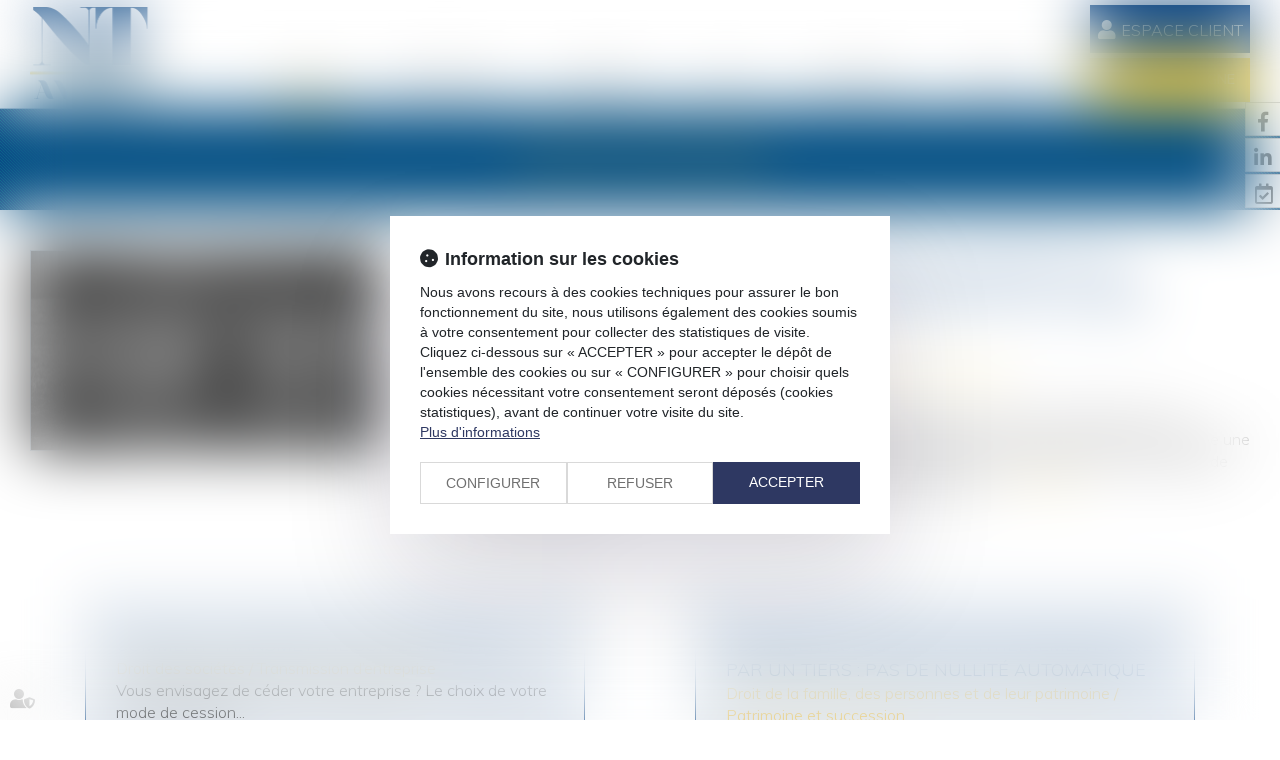

--- FILE ---
content_type: text/css
request_url: https://skins.azko.fr/thelot-nicolas/thelot-nicolas.css?v=20251126-1500_20240916-181623
body_size: 85857
content:
@import"https://fonts.googleapis.com/css?family=Muli:200,200i,300,300i,400,600,600i,700,700i&display=swap";@import"https://static.azko.fr/js/jquery/jquery-fancybox/jquery.fancybox.min.css";@import"https://static.azko.fr/css/font-awesome-5.5.0/css/all.min.css";@import"../../_COMMUN/MEETLAW/rs_meetlaw.css";.colorPicker_primary{color:#003e80}.colorPicker_secondary{color:#ffcb0f}.colorPicker_tertiary{color:#646c79}:root{--var-color-primary: #003E80;--var-color-secondary: #FFCB0F;--var-color-tertiary: #646C79}.menu-principal li.nav--non-clickable>a:not(.non-clickable){display:none}.menu-principal li.nav--non-clickable>a.non-clickable{display:inline-block;cursor:default}@media(max-width: 767.98px){.menu-principal li.nav--non-clickable>a:not(.navigate){display:none}.menu-principal li.nav--non-clickable>a.navigate{display:inline-block}}.menu-principal li.nav--clickable>a:not(.clickable){display:none}.menu-principal li.nav--clickable>a.clickable{display:inline-block}@media(max-width: 767.98px){.menu-principal li.nav--clickable>a:not(.navigate){display:none}.menu-principal li.nav--clickable>a.navigate{display:inline-block}}.menu-principal li.nav--navigate>a:not(.navigate){display:none}.menu-principal li.nav--navigate>a.navigate{display:inline-block}@media(max-width: 767.98px){.menu-principal li.nav--navigate>a:not(.navigate){display:none}.menu-principal li.nav--navigate>a.navigate{display:inline-block}}.iframeML{width:100%;margin:5rem auto}.fadeIn{animation-name:fadeIn;animation-fill-mode:both}.fadeInLeft{animation-name:fadeInLeft;animation-fill-mode:both}.fadeInUp{animation-name:fadeInUp;animation-fill-mode:both}.fadeInRight{animation-name:fadeInRight;animation-fill-mode:both}.fadeInDown{animation-name:fadeInDown;animation-fill-mode:both}.fadeInLeft--xs{animation-name:fadeInLeft--xs;animation-fill-mode:both}.fadeInDown--xs{animation-name:fadeInDown--xs;animation-fill-mode:both}.fadeInUp--xs{animation-name:fadeInUp--xs;animation-fill-mode:both}.fadeInRight--xs{animation-name:fadeInRight--xs;animation-fill-mode:both}.jello-horizontal{animation-name:jello-horizontal;animation-fill-mode:both}@media(min-width: 768px){@keyframes fadeIn{from{opacity:0}to{opacity:1}}@keyframes fadeInLeft{from{opacity:0;transform:translate3d(-100%, 0, 0)}to{opacity:1;transform:translate3d(0, 0, 0)}}@keyframes fadeInUp{from{opacity:0;transform:translate3d(0, 100%, 0)}to{opacity:1;transform:translate3d(0, 0, 0)}}@keyframes fadeInRight{from{opacity:0;transform:translate3d(100%, 0, 0)}to{opacity:1;transform:translate3d(0, 0, 0)}}@keyframes fadeInDown{from{opacity:0;transform:translate3d(0, -100%, 0)}to{opacity:1;transform:translate3d(0, 0, 0)}}@keyframes jello-horizontal{0%{transform:scale3d(1, 1, 1) translateX(-50%)}30%{transform:scale3d(1.25, 0.75, 1) translateX(-50%)}40%{transform:scale3d(0.75, 1.25, 1) translateX(-50%)}50%{transform:scale3d(1.15, 0.85, 1) translateX(-50%)}65%{transform:scale3d(0.95, 1.05, 1) translateX(-50%)}75%{transform:scale3d(1.05, 0.95, 1) translateX(-50%)}100%{transform:scale3d(1, 1, 1) translateX(-50%)}}@keyframes fadeInUp--xs{0%{opacity:0;transform:translateY(20px)}100%{opacity:1;transform:translateY(0)}}@keyframes fadeInLeft--xs{0%{opacity:0;transform:translateX(-20px)}100%{opacity:1;transform:translateX(0)}}@keyframes fadeInRight--xs{0%{opacity:0;transform:translateX(20px)}100%{opacity:1;transform:translateX(0)}}@keyframes fadeInDown--xs{0%{opacity:0;transform:translateY(-20px)}100%{opacity:1;transform:translateY(0)}}}.anim__time--xs{animation-duration:.1s}.anim__time--sm{animation-duration:.2s}.anim__time--md{animation-duration:.3s}.anim__time--lg{animation-duration:.5s}.anim__time--xl{animation-duration:1s}.anim__time--xxl{animation-duration:2s}.anim__type--ease{animation-timing-function:ease}.anim__type--ease-in{animation-timing-function:ease-in}.anim__type--ease-out{animation-timing-function:ease-out}.anim__type--ease-in-out{animation-timing-function:ease-in-out}.anim__type--linear{animation-timing-function:linear}.anim__type--step-start{animation-timing-function:step-start}.anim__type--step-end{animation-timing-function:step-end}.anim__dir--normal{animation-direction:normal}.anim__dir--reverse{animation-direction:reverse}.anim__dir--alternate{animation-direction:alternate}.anim__dir--alternate-reverse{animation-direction:alternate-reverse}.anim__fill--none{animation-fill-mode:none}.anim__fill--forwards{animation-fill-mode:forwards}.anim__fill--backwards{animation-fill-mode:backwards}.anim__fill--both{animation-fill-mode:both}.anim__delay--xs{animation-delay:.3s}.anim__delay--sm{animation-delay:.4s}.anim__delay--md{animation-delay:.5s}.anim__delay--lg{animation-delay:.6s}.anim__delay--xl{animation-delay:.7s}.anim__delay--xxl{animation-delay:.8s}.anim__count--infinite{animation-iteration-count:infinite}.anim__count--xs{animation-iteration-count:1.5}.anim__count--sm{animation-iteration-count:2}.anim__count--md{animation-iteration-count:2.5}.anim__count--lg{animation-iteration-count:3}.anim__count--xl{animation-iteration-count:3.5}.anim__count--xxl{animation-iteration-count:4}.color-primary{color:#003e80}.color-secondary{color:#ffcb0f}.color-tertiary{color:#646c79}.color-white{color:#fff}.bg-white{background:#fff}.bg-black{background:#000}.color-primary--900{color:rgba(0,62,128,.9)}.color-secondary--900{color:rgba(255,203,15,.9)}.color-tertiary--900{color:rgba(100,108,121,.9)}.color-black--900{color:rgba(0,0,0,.9)}.color-white--900{color:rgba(255,255,255,.9)}.color-primary--800{color:rgba(0,62,128,.8)}.color-secondary--800{color:rgba(255,203,15,.8)}.color-tertiary--800{color:rgba(100,108,121,.8)}.color-black--800{color:rgba(0,0,0,.8)}.color-white--800{color:rgba(255,255,255,.8)}.color-primary--700{color:rgba(0,62,128,.7)}.color-secondary--700{color:rgba(255,203,15,.7)}.color-tertiary--700{color:rgba(100,108,121,.7)}.color-black--700{color:rgba(0,0,0,.7)}.color-white--700{color:rgba(255,255,255,.7)}.color-primary--600{color:rgba(0,62,128,.6)}.color-secondary--600{color:rgba(255,203,15,.6)}.color-tertiary--600{color:rgba(100,108,121,.6)}.color-black--600{color:rgba(0,0,0,.6)}.color-white--600{color:rgba(255,255,255,.6)}.color-primary--500{color:rgba(0,62,128,.5)}.color-secondary--500{color:rgba(255,203,15,.5)}.color-tertiary--500{color:rgba(100,108,121,.5)}.color-black--500{color:rgba(0,0,0,.5)}.color-white--500{color:rgba(255,255,255,.5)}.color-primary--400{color:rgba(0,62,128,.4)}.color-secondary--400{color:rgba(255,203,15,.4)}.color-tertiary--400{color:rgba(100,108,121,.4)}.color-black--400{color:rgba(0,0,0,.4)}.color-white--400{color:rgba(255,255,255,.4)}.color-primary--300{color:rgba(0,62,128,.3)}.color-secondary--300{color:rgba(255,203,15,.3)}.color-tertiary--300{color:rgba(100,108,121,.3)}.color-black--300{color:rgba(0,0,0,.3)}.color-white--300{color:rgba(255,255,255,.3)}.color-primary--200{color:rgba(0,62,128,.2)}.color-secondary--200{color:rgba(255,203,15,.2)}.color-tertiary--200{color:rgba(100,108,121,.2)}.color-black--200{color:rgba(0,0,0,.2)}.color-white--200{color:rgba(255,255,255,.2)}.color-primary--100{color:rgba(0,62,128,.1)}.color-secondary--100{color:rgba(255,203,15,.1)}.color-tertiary--100{color:rgba(100,108,121,.1)}.color-black--100{color:rgba(0,0,0,.1)}.color-white--100{color:rgba(255,255,255,.1)}.color-primary--50{color:rgba(0,62,128,.05)}.color-secondary--50{color:rgba(255,203,15,.05)}.color-tertiary--50{color:rgba(100,108,121,.05)}.color-black--50{color:rgba(0,0,0,.05)}.color-white--50{color:rgba(255,255,255,.05)}.bg-primary{background:#003e80;color:#fff}.bg-primary__h1 h1,.bg-primary__h1 h1 a{color:#fff}.bg-primary__h2 h2,.bg-primary__h2 h2 a{color:#fff}.bg-primary__h3 h3,.bg-primary__h3 h3 a{color:#fff}.bg-primary__h4 h4,.bg-primary__h4 h4 a{color:#fff}.bg-primary__h5 h5,.bg-primary__h5 h5 a{color:#fff}.bg-primary__h6 h6,.bg-primary__h6 h6 a{color:#fff}.bg-secondary{background:#ffcb0f;color:#050505}.bg-secondary__h1 h1,.bg-secondary__h1 h1 a{color:#050505}.bg-secondary__h2 h2,.bg-secondary__h2 h2 a{color:#050505}.bg-secondary__h3 h3,.bg-secondary__h3 h3 a{color:#050505}.bg-secondary__h4 h4,.bg-secondary__h4 h4 a{color:#050505}.bg-secondary__h5 h5,.bg-secondary__h5 h5 a{color:#050505}.bg-secondary__h6 h6,.bg-secondary__h6 h6 a{color:#050505}.bg-tertiary{background:#646c79;color:#fff}.bg-tertiary__h1 h1,.bg-tertiary__h1 h1 a{color:#fff}.bg-tertiary__h2 h2,.bg-tertiary__h2 h2 a{color:#fff}.bg-tertiary__h3 h3,.bg-tertiary__h3 h3 a{color:#fff}.bg-tertiary__h4 h4,.bg-tertiary__h4 h4 a{color:#fff}.bg-tertiary__h5 h5,.bg-tertiary__h5 h5 a{color:#fff}.bg-tertiary__h6 h6,.bg-tertiary__h6 h6 a{color:#fff}.bg-primary--900{background:rgba(0,62,128,.9)}.bg-secondary--900{background:rgba(255,203,15,.9)}.bg-tertiary--900{background:rgba(100,108,121,.9)}.bg-black--900{background:rgba(0,0,0,.9)}.bg-white--900{background:rgba(255,255,255,.9)}.bg-primary--800{background:rgba(0,62,128,.8)}.bg-secondary--800{background:rgba(255,203,15,.8)}.bg-tertiary--800{background:rgba(100,108,121,.8)}.bg-black--800{background:rgba(0,0,0,.8)}.bg-white--800{background:rgba(255,255,255,.8)}.bg-primary--700{background:rgba(0,62,128,.7)}.bg-secondary--700{background:rgba(255,203,15,.7)}.bg-tertiary--700{background:rgba(100,108,121,.7)}.bg-black--700{background:rgba(0,0,0,.7)}.bg-white--700{background:rgba(255,255,255,.7)}.bg-primary--600{background:rgba(0,62,128,.6)}.bg-secondary--600{background:rgba(255,203,15,.6)}.bg-tertiary--600{background:rgba(100,108,121,.6)}.bg-black--600{background:rgba(0,0,0,.6)}.bg-white--600{background:rgba(255,255,255,.6)}.bg-primary--500{background:rgba(0,62,128,.5)}.bg-secondary--500{background:rgba(255,203,15,.5)}.bg-tertiary--500{background:rgba(100,108,121,.5)}.bg-black--500{background:rgba(0,0,0,.5)}.bg-white--500{background:rgba(255,255,255,.5)}.bg-primary--400{background:rgba(0,62,128,.4)}.bg-secondary--400{background:rgba(255,203,15,.4)}.bg-tertiary--400{background:rgba(100,108,121,.4)}.bg-black--400{background:rgba(0,0,0,.4)}.bg-white--400{background:rgba(255,255,255,.4)}.bg-primary--300{background:rgba(0,62,128,.3)}.bg-secondary--300{background:rgba(255,203,15,.3)}.bg-tertiary--300{background:rgba(100,108,121,.3)}.bg-black--300{background:rgba(0,0,0,.3)}.bg-white--300{background:rgba(255,255,255,.3)}.bg-primary--200{background:rgba(0,62,128,.2)}.bg-secondary--200{background:rgba(255,203,15,.2)}.bg-tertiary--200{background:rgba(100,108,121,.2)}.bg-black--200{background:rgba(0,0,0,.2)}.bg-white--200{background:rgba(255,255,255,.2)}.bg-primary--100{background:rgba(0,62,128,.1)}.bg-secondary--100{background:rgba(255,203,15,.1)}.bg-tertiary--100{background:rgba(100,108,121,.1)}.bg-black--100{background:rgba(0,0,0,.1)}.bg-white--100{background:rgba(255,255,255,.1)}.bg-primary--50{background:rgba(0,62,128,.05)}.bg-secondary--50{background:rgba(255,203,15,.05)}.bg-tertiary--50{background:rgba(100,108,121,.05)}.bg-black--50{background:rgba(0,0,0,.05)}.bg-white--50{background:rgba(255,255,255,.05)}body.lg-fr .display--en,body.lg-fr .display--be,body.lg-fr .display--it,body.lg-fr .display--es,body.lg-fr .display--nl,body.lg-fr .display--de,body.lg-fr .display--da,body.lg-en .display--fr,body.lg-en .display--be,body.lg-en .display--it,body.lg-en .display--es,body.lg-en .display--nl,body.lg-en .display--de,body.lg-en .display--da,body.lg-be .display--fr,body.lg-be .display--en,body.lg-be .display--it,body.lg-be .display--es,body.lg-be .display--nl,body.lg-be .display--de,body.lg-be .display--da,body.lg-it .display--fr,body.lg-it .display--en,body.lg-it .display--be,body.lg-it .display--es,body.lg-it .display--nl,body.lg-it .display--de,body.lg-it .display--da,body.lg-es .display--fr,body.lg-es .display--en,body.lg-es .display--be,body.lg-es .display--it,body.lg-es .display--nl,body.lg-es .display--de,body.lg-es .display--da,body.lg-nl .display--fr,body.lg-nl .display--en,body.lg-nl .display--be,body.lg-nl .display--it,body.lg-nl .display--es,body.lg-nl .display--de,body.lg-nl .display--da,body.lg-de .display--fr,body.lg-de .display--en,body.lg-de .display--be,body.lg-de .display--it,body.lg-de .display--es,body.lg-de .display--nl,body.lg-de .display--da,body.lg-da .display--fr,body.lg-da .display--en,body.lg-da .display--be,body.lg-da .display--it,body.lg-da .display--es,body.lg-da .display--nl,body.lg-da .display--de{display:none !important}body.lg-fr .btnLangue__fr,body.lg-en .btnLangue__en,body.lg-be .btnLangue__be,body.lg-it .btnLangue__it,body.lg-es .btnLangue__es,body.lg-nl .btnLangue__nl,body.lg-de .btnLangue__de,body.lg-da .btnLangue__da{opacity:.5;pointer-events:none}.dropdown--none .menu-dropdown,.dropdown--none .dropdown-menu{display:none !important}@media(min-width: 375px){.xs\:dropdown--none .menu-dropdown,.xs\:dropdown--none .dropdown-menu{display:none !important}}@media(min-width: 576px){.sm\:dropdown--none .menu-dropdown,.sm\:dropdown--none .dropdown-menu{display:none !important}}@media(min-width: 768px){.md\:dropdown--none .menu-dropdown,.md\:dropdown--none .dropdown-menu{display:none !important}}@media(min-width: 992px){.lg\:dropdown--none .menu-dropdown,.lg\:dropdown--none .dropdown-menu{display:none !important}}@media(min-width: 1200px){.xl\:dropdown--none .menu-dropdown,.xl\:dropdown--none .dropdown-menu{display:none !important}}@media(min-width: 1400px){.xxl\:dropdown--none .menu-dropdown,.xxl\:dropdown--none .dropdown-menu{display:none !important}}.subdropdown--none .menu-subdropdown,.subdropdown--none .subdropdown-menu{display:none !important}@media(min-width: 375px){.xs\:subdropdown--none .menu-subdropdown,.xs\:subdropdown--none .subdropdown-menu{display:none !important}}@media(min-width: 576px){.sm\:subdropdown--none .menu-subdropdown,.sm\:subdropdown--none .subdropdown-menu{display:none !important}}@media(min-width: 768px){.md\:subdropdown--none .menu-subdropdown,.md\:subdropdown--none .subdropdown-menu{display:none !important}}@media(min-width: 992px){.lg\:subdropdown--none .menu-subdropdown,.lg\:subdropdown--none .subdropdown-menu{display:none !important}}@media(min-width: 1200px){.xl\:subdropdown--none .menu-subdropdown,.xl\:subdropdown--none .subdropdown-menu{display:none !important}}@media(min-width: 1400px){.xxl\:subdropdown--none .menu-subdropdown,.xxl\:subdropdown--none .subdropdown-menu{display:none !important}}@media(max-width: 375px){.xs\:dropdown--display .menu-dropdown,.xs\:dropdown--display .dropdown-menu{display:none !important}}@media(max-width: 375px){.xs\:subdropdown--display .menu-subdropdown,.xs\:subdropdown--display .subdropdown-menu{display:none !important}}@media(max-width: 576px){.sm\:dropdown--display .menu-dropdown,.sm\:dropdown--display .dropdown-menu{display:none !important}}@media(max-width: 576px){.sm\:subdropdown--display .menu-subdropdown,.sm\:subdropdown--display .subdropdown-menu{display:none !important}}@media(max-width: 768px){.md\:dropdown--display .menu-dropdown,.md\:dropdown--display .dropdown-menu{display:none !important}}@media(max-width: 768px){.md\:subdropdown--display .menu-subdropdown,.md\:subdropdown--display .subdropdown-menu{display:none !important}}@media(max-width: 992px){.lg\:dropdown--display .menu-dropdown,.lg\:dropdown--display .dropdown-menu{display:none !important}}@media(max-width: 992px){.lg\:subdropdown--display .menu-subdropdown,.lg\:subdropdown--display .subdropdown-menu{display:none !important}}@media(max-width: 1200px){.xl\:dropdown--display .menu-dropdown,.xl\:dropdown--display .dropdown-menu{display:none !important}}@media(max-width: 1200px){.xl\:subdropdown--display .menu-subdropdown,.xl\:subdropdown--display .subdropdown-menu{display:none !important}}@media(max-width: 1400px){.xxl\:dropdown--display .menu-dropdown,.xxl\:dropdown--display .dropdown-menu{display:none !important}}@media(max-width: 1400px){.xxl\:subdropdown--display .menu-subdropdown,.xxl\:subdropdown--display .subdropdown-menu{display:none !important}}.picto__before--facebook-f::before,.picto__after--facebook-f::after{font-family:"Font Awesome 5 Brands";font-weight:normal;content:"";display:inline-block}.picto__before--facebook-square::before,.picto__after--facebook-square::after{font-family:"Font Awesome 5 Brands";font-weight:normal;content:"";display:inline-block}.picto__before--facebook::before,.picto__after--facebook::after{font-family:"Font Awesome 5 Brands";font-weight:normal;content:"";display:inline-block}.picto__before--twitter::before,.picto__after--twitter::after{font-family:"Font Awesome 5 Brands";font-weight:normal;content:"";display:inline-block}.picto__before--twitter-square::before,.picto__after--twitter-square::after{font-family:"Font Awesome 5 Brands";font-weight:normal;content:"";display:inline-block}.picto__before--instagram::before,.picto__after--instagram::after{font-family:"Font Awesome 5 Brands";font-weight:normal;content:"";display:inline-block}.picto__before--linkedin-in::before,.picto__after--linkedin-in::after{font-family:"Font Awesome 5 Brands";font-weight:normal;content:"";display:inline-block}.picto__before--linkedin::before,.picto__after--linkedin::after{font-family:"Font Awesome 5 Brands";font-weight:normal;content:"";display:inline-block}.picto__before--youtube::before,.picto__after--youtube::after{font-family:"Font Awesome 5 Brands";font-weight:normal;content:"";display:inline-block}.picto__before--soundcloud::before,.picto__after--soundcloud::after{font-family:"Font Awesome 5 Brands";font-weight:normal;content:"";display:inline-block}.picto__before--tiktok::before,.picto__after--tiktok::after{font-family:"Font Awesome 5 Brands";font-weight:normal;content:"";display:inline-block}.picto__before--spotify::before,.picto__after--spotify::after{font-family:"Font Awesome 5 Brands";font-weight:normal;content:"";display:inline-block}.picto__before--star::before,.picto__after--star::after{font-family:"Font Awesome 5 Free";font-weight:900;content:"";display:inline-block}.picto__before--angle-down::before,.picto__after--angle-down::after{font-family:"Font Awesome 5 Free";font-weight:900;content:"";display:inline-block}.picto__before--angle-left::before,.picto__after--angle-left::after{font-family:"Font Awesome 5 Free";font-weight:900;content:"";display:inline-block}.picto__before--angle-right::before,.picto__after--angle-right::after{font-family:"Font Awesome 5 Free";font-weight:900;content:"";display:inline-block}.picto__before--angle-up::before,.picto__after--angle-up::after{font-family:"Font Awesome 5 Free";font-weight:900;content:"";display:inline-block}.picto__before--arrow-circle-down::before,.picto__after--arrow-circle-down::after{font-family:"Font Awesome 5 Free";font-weight:900;content:"";display:inline-block}.picto__before--arrow-circle-left::before,.picto__after--arrow-circle-left::after{font-family:"Font Awesome 5 Free";font-weight:900;content:"";display:inline-block}.picto__before--arrow-circle-right::before,.picto__after--arrow-circle-right::after{font-family:"Font Awesome 5 Free";font-weight:900;content:"";display:inline-block}.picto__before--arrow-circle-up::before,.picto__after--arrow-circle-up::after{font-family:"Font Awesome 5 Free";font-weight:900;content:"";display:inline-block}.picto__before--arrow-down::before,.picto__after--arrow-down::after{font-family:"Font Awesome 5 Free";font-weight:900;content:"";display:inline-block}.picto__before--arrow-left::before,.picto__after--arrow-left::after{font-family:"Font Awesome 5 Free";font-weight:900;content:"";display:inline-block}.picto__before--arrow-right::before,.picto__after--arrow-right::after{font-family:"Font Awesome 5 Free";font-weight:900;content:"";display:inline-block}.picto__before--arrow-up::before,.picto__after--arrow-up::after{font-family:"Font Awesome 5 Free";font-weight:900;content:"";display:inline-block}.picto__before--arrow-alt-circle-down::before,.picto__after--arrow-alt-circle-down::after{font-family:"Font Awesome 5 Free";font-weight:900;content:"";display:inline-block}.picto__before--arrow-alt-circle-left::before,.picto__after--arrow-alt-circle-left::after{font-family:"Font Awesome 5 Free";font-weight:900;content:"";display:inline-block}.picto__before--arrow-alt-circle-right::before,.picto__after--arrow-alt-circle-right::after{font-family:"Font Awesome 5 Free";font-weight:900;content:"";display:inline-block}.picto__before--arrow-alt-circle-up::before,.picto__after--arrow-alt-circle-up::after{font-family:"Font Awesome 5 Free";font-weight:900;content:"";display:inline-block}.picto__before--bell::before,.picto__after--bell::after{font-family:"Font Awesome 5 Free";font-weight:900;content:"";display:inline-block}.picto__before--book-open-cover::before,.picto__after--book-open-cover::after{font-family:"Font Awesome 5 Free";font-weight:900;content:"";display:inline-block}.picto__before--book-open::before,.picto__after--book-open::after{font-family:"Font Awesome 5 Free";font-weight:900;content:"";display:inline-block}.picto__before--bolt::before,.picto__after--bolt::after{font-family:"Font Awesome 5 Free";font-weight:900;content:"";display:inline-block}.picto__before--briefcase::before,.picto__after--briefcase::after{font-family:"Font Awesome 5 Free";font-weight:900;content:"";display:inline-block}.picto__before--envelope::before,.picto__after--envelope::after{font-family:"Font Awesome 5 Free";font-weight:900;content:"";display:inline-block}.picto__before--calendar-check::before,.picto__after--calendar-check::after{font-family:"Font Awesome 5 Free";font-weight:400;content:"";display:inline-block}.picto__before--calendar-day::before,.picto__after--calendar-day::after{font-family:"Font Awesome 5 Free";font-weight:900;content:"";display:inline-block}.picto__before--calendar-days::before,.picto__after--calendar-days::after{font-family:"Font Awesome 5 Free";font-weight:900;content:"";display:inline-block}.picto__before--calendar-alt::before,.picto__after--calendar-alt::after{font-family:"Font Awesome 5 Free";font-weight:900;content:"";display:inline-block}.picto__before--chalkboard-teacher::before,.picto__after--chalkboard-teacher::after{font-family:"Font Awesome 5 Free";font-weight:900;content:"";display:inline-block}.picto__before--chart-line::before,.picto__after--chart-line::after{font-family:"Font Awesome 5 Free";font-weight:900;content:"";display:inline-block}.picto__before--check-circle::before,.picto__after--check-circle::after{font-family:"Font Awesome 5 Free";font-weight:900;content:"";display:inline-block}.picto__before--coins::before,.picto__after--coins::after{font-family:"Font Awesome 5 Free";font-weight:900;content:"";display:inline-block}.picto__before--comment::before,.picto__after--comment::after{font-family:"Font Awesome 5 Free";font-weight:900;content:"";display:inline-block}.picto__before--credit-card::before,.picto__after--credit-card::after{font-family:"Font Awesome 5 Free";font-weight:900;content:"";display:inline-block}.picto__before--earth-americas::before,.picto__after--earth-americas::after{font-family:"Font Awesome 5 Free";font-weight:900;content:"";display:inline-block}.picto__before--file-alt::before,.picto__after--file-alt::after{font-family:"Font Awesome 5 Free";font-weight:900;content:"";display:inline-block}.picto__before--file-download::before,.picto__after--file-download::after{font-family:"Font Awesome 5 Free";font-weight:900;content:"";display:inline-block}.picto__before--file-upload::before,.picto__after--file-upload::after{font-family:"Font Awesome 5 Free";font-weight:900;content:"";display:inline-block}.picto__before--futbol::before,.picto__after--futbol::after{font-family:"Font Awesome 5 Free";font-weight:900;content:"";display:inline-block}.picto__before--graduation-cap::before,.picto__after--graduation-cap::after{font-family:"Font Awesome 5 Free";font-weight:900;content:"";display:inline-block}.picto__before--hand-holding-hand::before,.picto__after--hand-holding-hand::after{font-family:"Font Awesome 5 Free";font-weight:900;content:"";display:inline-block}.picto__before--house-building::before,.picto__after--house-building::after{font-family:"Font Awesome 5 Free";font-weight:900;content:"";display:inline-block}.picto__before--building-columns::before,.picto__after--building-columns::after{font-family:"Font Awesome 5 Free";font-weight:900;content:"";display:inline-block}.picto__before--lock::before,.picto__after--lock::after{font-family:"Font Awesome 5 Free";font-weight:900;content:"";display:inline-block}.picto__before--map-marker-alt::before,.picto__after--map-marker-alt::after{font-family:"Font Awesome 5 Free";font-weight:900;content:"";display:inline-block}.picto__before--mouse-pointer::before,.picto__after--mouse-pointer::after{font-family:"Font Awesome 5 Free";font-weight:900;content:"";display:inline-block}.picto__before--music::before,.picto__after--music::after{font-family:"Font Awesome 5 Free";font-weight:900;content:"";display:inline-block}.picto__before--paper-plane::before,.picto__after--paper-plane::after{font-family:"Font Awesome 5 Free";font-weight:900;content:"";display:inline-block}.picto__before--phone::before,.picto__after--phone::after{font-family:"Font Awesome 5 Free";font-weight:900;content:"";display:inline-block}.picto__before--phone-alt::before,.picto__after--phone-alt::after{font-family:"Font Awesome 5 Free";font-weight:900;content:"";display:inline-block}.picto__before--piggy-bank::before,.picto__after--piggy-bank::after{font-family:"Font Awesome 5 Free";font-weight:900;content:"";display:inline-block}.picto__before--garage::before,.picto__after--garage::after{font-family:"Font Awesome 5 Free";font-weight:900;content:"";display:inline-block}.picto__before--satellite::before,.picto__after--satellite::after{font-family:"Font Awesome 5 Free";font-weight:900;content:"";display:inline-block}.picto__before--undo::before,.picto__after--undo::after{font-family:"Font Awesome 5 Free";font-weight:900;content:"";display:inline-block}.picto__before--users::before,.picto__after--users::after{font-family:"Font Awesome 5 Free";font-weight:900;content:"";display:inline-block}.picto__before--user::before,.picto__after--user::after{font-family:"Font Awesome 5 Free";font-weight:900;content:"";display:inline-block}.picto__before--wheelchair::before,.picto__after--wheelchair::after{font-family:"Font Awesome 5 Free";font-weight:900;content:"";display:inline-block}.picto__before--balance-scale::before,.picto__after--balance-scale::after{font-family:"Font Awesome 5 Free";font-weight:900;content:"";display:inline-block}.picto__before--gavel::before,.picto__after--gavel::after{font-family:"Font Awesome 5 Free";font-weight:900;content:"";display:inline-block}.picto__before--building::before,.picto__after--building::after{font-family:"Font Awesome 5 Free";font-weight:900;content:"";display:inline-block}.picto__before--file-signature::before,.picto__after--file-signature::after{font-family:"Font Awesome 5 Free";font-weight:900;content:"";display:inline-block}.picto__before--file-search::before,.picto__after--file-search::after{font-family:"Font Awesome 5 Free";font-weight:900;content:"";display:inline-block}.picto__before--file-contract::before,.picto__after--file-contract::after{font-family:"Font Awesome 5 Free";font-weight:900;content:"";display:inline-block}.picto__before--check::before,.picto__after--check::after{font-family:"Font Awesome 5 Free";font-weight:900;content:"";display:inline-block}.picto__before--clock::before,.picto__after--clock::after{font-family:"Font Awesome 5 Free";font-weight:900;content:"";display:inline-block}.picto__before--times-circle::before,.picto__after--times-circle::after{font-family:"Font Awesome 5 Free";font-weight:900;content:"";display:inline-block}.picto__before--times::before,.picto__after--times::after{font-family:"Font Awesome 5 Free";font-weight:900;content:"";display:inline-block}.picto__before--plus::before,.picto__after--plus::after{font-family:"Font Awesome 5 Free";font-weight:900;content:"\+";display:inline-block}.picto__before--plus-circle::before,.picto__after--plus-circle::after{font-family:"Font Awesome 5 Free";font-weight:900;content:"";display:inline-block}.picto__before--plus-square::before,.picto__after--plus-square::after{font-family:"Font Awesome 5 Free";font-weight:900;content:"";display:inline-block}.picto__before--child::before,.picto__after--child::after{font-family:"Font Awesome 5 Free";font-weight:900;content:"";display:inline-block}.picto__before--baby::before,.picto__after--baby::after{font-family:"Font Awesome 5 Free";font-weight:900;content:"";display:inline-block}.picto__before--handshake::before,.picto__after--handshake::after{font-family:"Font Awesome 5 Free";font-weight:900;content:"";display:inline-block}.picto__before--umbrella::before,.picto__after--umbrella::after{font-family:"Font Awesome 5 Free";font-weight:900;content:"";display:inline-block}.picto__before--user-tie::before,.picto__after--user-tie::after{font-family:"Font Awesome 5 Free";font-weight:900;content:"";display:inline-block}.picto__before--home::before,.picto__after--home::after{font-family:"Font Awesome 5 Free";font-weight:900;content:"";display:inline-block}.picto__before--box-open::before,.picto__after--box-open::after{font-family:"Font Awesome 5 Free";font-weight:900;content:"";display:inline-block}.picto__before--chart-pie::before,.picto__after--chart-pie::after{font-family:"Font Awesome 5 Free";font-weight:900;content:"";display:inline-block}.picto__before--download::before,.picto__after--download::after{font-family:"Font Awesome 5 Free";font-weight:900;content:"";display:inline-block}.picto__before--file-pdf::before,.picto__after--file-pdf::after{font-family:"Font Awesome 5 Free";font-weight:900;content:"";display:inline-block}.picto__before--heart::before,.picto__after--heart::after{font-family:"Font Awesome 5 Free";font-weight:900;content:"";display:inline-block}.picto__before--headphones-alt::before,.picto__after--headphones-alt::after{font-family:"Font Awesome 5 Free";font-weight:900;content:"";display:inline-block}.picto__before--headphones::before,.picto__after--headphones::after{font-family:"Font Awesome 5 Free";font-weight:900;content:"";display:inline-block}.picto__before--headset::before,.picto__after--headset::after{font-family:"Font Awesome 5 Free";font-weight:900;content:"";display:inline-block}.picto__before--info::before,.picto__after--info::after{font-family:"Font Awesome 5 Free";font-weight:900;content:"";display:inline-block}.picto__before--info-circle::before,.picto__after--info-circle::after{font-family:"Font Awesome 5 Free";font-weight:900;content:"";display:inline-block}.picto__before--link::before,.picto__after--link::after{font-family:"Font Awesome 5 Free";font-weight:900;content:"";display:inline-block}.picto__before--landmark::before,.picto__after--landmark::after{font-family:"Font Awesome 5 Free";font-weight:900;content:"";display:inline-block}.picto__before--microphone::before,.picto__after--microphone::after{font-family:"Font Awesome 5 Free";font-weight:900;content:"";display:inline-block}.picto__before--microphone-alt::before,.picto__after--microphone-alt::after{font-family:"Font Awesome 5 Free";font-weight:900;content:"";display:inline-block}.picto__before--fax::before,.picto__after--fax::after{font-family:"Font Awesome 5 Free";font-weight:900;content:"";display:inline-block}.picto__before--heart-broken::before,.picto__after--heart-broken::after{font-family:"Font Awesome 5 Free";font-weight:900;content:"";display:inline-block}.picto__before--hand-holding-usd::before,.picto__after--hand-holding-usd::after{font-family:"Font Awesome 5 Free";font-weight:900;content:"";display:inline-block}.picto__before--paste::before,.picto__after--paste::after{font-family:"Font Awesome 5 Free";font-weight:900;content:"";display:inline-block}.picto__before--exchange-alt::before,.picto__after--exchange-alt::after{font-family:"Font Awesome 5 Free";font-weight:900;content:"";display:inline-block}.picto__before--exclamation-triangle::before,.picto__after--exclamation-triangle::after{font-family:"Font Awesome 5 Free";font-weight:900;content:"";display:inline-block}.picto__before--exclamation-circle::before,.picto__after--exclamation-circle::after{font-family:"Font Awesome 5 Free";font-weight:900;content:"";display:inline-block}.picto__before--exclamation::before,.picto__after--exclamation::after{font-family:"Font Awesome 5 Free";font-weight:900;content:"\!";display:inline-block}.picto__before--search-minus::before,.picto__after--search-minus::after{font-family:"Font Awesome 5 Free";font-weight:900;content:"";display:inline-block}.picto__before--search-plus::before,.picto__after--search-plus::after{font-family:"Font Awesome 5 Free";font-weight:900;content:"";display:inline-block}.picto__before--search::before,.picto__after--search::after{font-family:"Font Awesome 5 Free";font-weight:900;content:"";display:inline-block}.picto__before--file-invoice::before,.picto__after--file-invoice::after{font-family:"Font Awesome 5 Free";font-weight:900;content:"";display:inline-block}.picto__before--file-invoice-dollar::before,.picto__after--file-invoice-dollar::after{font-family:"Font Awesome 5 Free";font-weight:900;content:"";display:inline-block}.picto__before--globe-europe::before,.picto__after--globe-europe::after{font-family:"Font Awesome 5 Free";font-weight:900;content:"";display:inline-block}.picto__before--user-injured::before,.picto__after--user-injured::after{font-family:"Font Awesome 5 Free";font-weight:900;content:"";display:inline-block}.picto__before--subway::before,.picto__after--subway::after{font-family:"Font Awesome 5 Free";font-weight:900;content:"";display:inline-block}.picto__before--train::before,.picto__after--train::after{font-family:"Font Awesome 5 Free";font-weight:900;content:"";display:inline-block}.picto__before--lightbulb::before,.picto__after--lightbulb::after{font-family:"Font Awesome 5 Free";font-weight:900;content:"";display:inline-block}.picto__before--globe-asia::before,.picto__after--globe-asia::after{font-family:"Font Awesome 5 Free";font-weight:900;content:"";display:inline-block}.picto__before--globe-americas::before,.picto__after--globe-americas::after{font-family:"Font Awesome 5 Free";font-weight:900;content:"";display:inline-block}.picto__before--globe-africa::before,.picto__after--globe-africa::after{font-family:"Font Awesome 5 Free";font-weight:900;content:"";display:inline-block}.picto__before--globe::before,.picto__after--globe::after{font-family:"Font Awesome 5 Free";font-weight:900;content:"";display:inline-block}.picto__before--shopping-cart::before,.picto__after--shopping-cart::after{font-family:"Font Awesome 5 Free";font-weight:900;content:"";display:inline-block}.picto__before--parking::before,.picto__after--parking::after{font-family:"Font Awesome 5 Free";font-weight:900;content:"";display:inline-block}.picto__before--user-lock::before,.picto__after--user-lock::after{font-family:"Font Awesome 5 Free";font-weight:900;content:"";display:inline-block}.picto__before--hands::before,.picto__after--hands::after{font-family:"Font Awesome 5 Free";font-weight:900;content:"";display:inline-block}.picto__before--hands-helping::before,.picto__after--hands-helping::after{font-family:"Font Awesome 5 Free";font-weight:900;content:"";display:inline-block}.picto__before--hand-rock::before,.picto__after--hand-rock::after{font-family:"Font Awesome 5 Free";font-weight:900;content:"";display:inline-block}.picto__before--hand-point-right::before,.picto__after--hand-point-right::after{font-family:"Font Awesome 5 Free";font-weight:900;content:"";display:inline-block}.picto__before--hand-point-left::before,.picto__after--hand-point-left::after{font-family:"Font Awesome 5 Free";font-weight:900;content:"";display:inline-block}.picto__before--hand-point-down::before,.picto__after--hand-point-down::after{font-family:"Font Awesome 5 Free";font-weight:900;content:"";display:inline-block}.picto__before--hand-point-up::before,.picto__after--hand-point-up::after{font-family:"Font Awesome 5 Free";font-weight:900;content:"";display:inline-block}.picto__before--hand-holding-medical::before,.picto__after--hand-holding-medical::after{font-family:"Font Awesome 5 Free";font-weight:900;content:"";display:inline-block}.picto__before--hand-holding-heart::before,.picto__after--hand-holding-heart::after{font-family:"Font Awesome 5 Free";font-weight:900;content:"";display:inline-block}.picto__before--thumbs-up::before,.picto__after--thumbs-up::after{font-family:"Font Awesome 5 Free";font-weight:900;content:"";display:inline-block}.picto__before--thumbs-down::before,.picto__after--thumbs-down::after{font-family:"Font Awesome 5 Free";font-weight:900;content:"";display:inline-block}.picto__before--bus::before,.picto__after--bus::after{font-family:"Font Awesome 5 Free";font-weight:900;content:"";display:inline-block}.picto__before--question::before,.picto__after--question::after{font-family:"Font Awesome 5 Free";font-weight:900;content:"\?";display:inline-block}.picto__before--question-circle::before,.picto__after--question-circle::after{font-family:"Font Awesome 5 Free";font-weight:900;content:"";display:inline-block}.picto__before--clipboard-list::before,.picto__after--clipboard-list::after{font-family:"Font Awesome 5 Free";font-weight:900;content:"";display:inline-block}.picto__before--clipboard-check::before,.picto__after--clipboard-check::after{font-family:"Font Awesome 5 Free";font-weight:900;content:"";display:inline-block}.picto__before--clipboard::before,.picto__after--clipboard::after{font-family:"Font Awesome 5 Free";font-weight:900;content:"";display:inline-block}.picto__before--leaf::before,.picto__after--leaf::after{font-family:"Font Awesome 5 Free";font-weight:900;content:"";display:inline-block}.picto__before--tractor::before,.picto__after--tractor::after{font-family:"Font Awesome 5 Free";font-weight:900;content:"";display:inline-block}.picto__before--pen-fancy::before,.picto__after--pen-fancy::after{font-family:"Font Awesome 5 Free";font-weight:900;content:"";display:inline-block}.picto__before--euro-sign::before,.picto__after--euro-sign::after{font-family:"Font Awesome 5 Free";font-weight:900;content:"";display:inline-block}.picto__before--hard-hat::before,.picto__after--hard-hat::after{font-family:"Font Awesome 5 Free";font-weight:900;content:"";display:inline-block}.picto__before--user-edit::before,.picto__after--user-edit::after{font-family:"Font Awesome 5 Free";font-weight:900;content:"";display:inline-block}.picto__before--sync::before,.picto__after--sync::after{font-family:"Font Awesome 5 Free";font-weight:900;content:"";display:inline-block}.picto__before--external-link-alt::before,.picto__after--external-link-alt::after{font-family:"Font Awesome 5 Free";font-weight:900;content:"";display:inline-block}.picto__before--external-link-square-alt::before,.picto__after--external-link-square-alt::after{font-family:"Font Awesome 5 Free";font-weight:900;content:"";display:inline-block}.picto__before--calculator::before,.picto__after--calculator::after{font-family:"Font Awesome 5 Free";font-weight:900;content:"";display:inline-block}.picto__before--user-friends::before,.picto__after--user-friends::after{font-family:"Font Awesome 5 Free";font-weight:900;content:"";display:inline-block}.picto__before--quote-right::before,.picto__after--quote-right::after{font-family:"Font Awesome 5 Free";font-weight:900;content:"";display:inline-block}.picto__before--quote-left::before,.picto__after--quote-left::after{font-family:"Font Awesome 5 Free";font-weight:900;content:"";display:inline-block}.picto__before--newspaper::before,.picto__after--newspaper::after{font-family:"Font Awesome 5 Free";font-weight:900;content:"";display:inline-block}.picto__before--file-edit::before,.picto__after--file-edit::after{font-family:"Font Awesome 5 Free";font-weight:900;content:"";display:inline-block}.picto__before--chevron-up::before,.picto__after--chevron-up::after{font-family:"Font Awesome 5 Free";font-weight:900;content:"";display:inline-block}.picto__before--chevron-right::before,.picto__after--chevron-right::after{font-family:"Font Awesome 5 Free";font-weight:900;content:"";display:inline-block}.picto__before--chevron-left::before,.picto__after--chevron-left::after{font-family:"Font Awesome 5 Free";font-weight:900;content:"";display:inline-block}.picto__before--chevron-down::before,.picto__after--chevron-down::after{font-family:"Font Awesome 5 Free";font-weight:900;content:"";display:inline-block}.picto__before--list::before,.picto__after--list::after{font-family:"Font Awesome 5 Free";font-weight:900;content:"";display:inline-block}.picto__before--book::before,.picto__after--book::after{font-family:"Font Awesome 5 Free";font-weight:900;content:"";display:inline-block}.picto__before--ring::before,.picto__after--ring::after{font-family:"Font Awesome 5 Free";font-weight:900;content:"";display:inline-block}.picto__before--store::before,.picto__after--store::after{font-family:"Font Awesome 5 Free";font-weight:900;content:"";display:inline-block}.picto__before--location-arrow::before,.picto__after--location-arrow::after{font-family:"Font Awesome 5 Free";font-weight:900;content:"";display:inline-block}.picto__before--list-ul::before,.picto__after--list-ul::after{font-family:"Font Awesome 5 Free";font-weight:900;content:"";display:inline-block}.picto__before--house-crack::before,.picto__after--house-crack::after{font-family:"Font Awesome 5 Free";font-weight:900;content:"";display:inline-block}.picto__before--city::before,.picto__after--city::after{font-family:"Font Awesome 5 Free";font-weight:900;content:"";display:inline-block}.picto__before--webcam::before,.picto__after--webcam::after{font-family:"Font Awesome 5 Free";font-weight:900;content:"";display:inline-block}.picto__before--video::before,.picto__after--video::after{font-family:"Font Awesome 5 Free";font-weight:900;content:"";display:inline-block}.picto__before--share-nodes::before,.picto__after--share-nodes::after{font-family:"Font Awesome 5 Free";font-weight:900;content:"";display:inline-block}.picto__before--user-cog::before,.picto__after--user-cog::after{font-family:"Font Awesome 5 Free";font-weight:900;content:"";display:inline-block}.picto__before--unlock-keyhole::before,.picto__after--unlock-keyhole::after{font-family:"Font Awesome 5 Free";font-weight:900;content:"";display:inline-block}.picto__before--circle-user::before,.picto__after--circle-user::after{font-family:"Font Awesome 5 Free";font-weight:900;content:"";display:inline-block}.picto__before--folder::before,.picto__after--folder::after{font-family:"Font Awesome 5 Free";font-weight:900;content:"";display:inline-block}.picto__before--pen-to-square::before,.picto__after--pen-to-square::after{font-family:"Font Awesome 5 Free";font-weight:900;content:"";display:inline-block}.picto__before--certificate::before,.picto__after--certificate::after{font-family:"Font Awesome 5 Free";font-weight:900;content:"";display:inline-block}.picto__before--arrow-from-top::before,.picto__after--arrow-from-top::after{font-family:"Font Awesome 5 Free";font-weight:900;content:"";display:inline-block}.picto__before--arrow-to-top::before,.picto__after--arrow-to-top::after{font-family:"Font Awesome 5 Free";font-weight:900;content:"";display:inline-block}.picto__before--money-check::before,.picto__after--money-check::after{font-family:"Font Awesome 5 Free";font-weight:900;content:"";display:inline-block}.picto__before--person-breastfeeding::before,.picto__after--person-breastfeeding::after{font-family:"Font Awesome 5 Free";font-weight:900;content:"";display:inline-block}.picto__before--rings-wedding::before,.picto__after--rings-wedding::after{font-family:"Font Awesome 5 Free";font-weight:900;content:"";display:inline-block}.picto__before--file-plus::before,.picto__after--file-plus::after{font-family:"Font Awesome 5 Free";font-weight:900;content:"";display:inline-block}.picto__before--file-import::before,.picto__after--file-import::after{font-family:"Font Awesome 5 Free";font-weight:900;content:"";display:inline-block}.picto__before--folder-open::before,.picto__after--folder-open::after{font-family:"Font Awesome 5 Free";font-weight:900;content:"";display:inline-block}.picto__before--rss::before,.picto__after--rss::after{font-family:"Font Awesome 5 Free";font-weight:900;content:"";display:inline-block}.picto__before--dice::before,.picto__after--dice::after{font-family:"Font Awesome 5 Free";font-weight:900;content:"";display:inline-block}.picto__before--list-check::before,.picto__after--list-check::after{font-family:"Font Awesome 5 Free";font-weight:900;content:"";display:inline-block}.picto__before--mobile-screen-button::before,.picto__after--mobile-screen-button::after{font-family:"Font Awesome 5 Free";font-weight:900;content:"";display:inline-block}.picto__before--power-off::before,.picto__after--power-off::after{font-family:"Font Awesome 5 Free";font-weight:900;content:"";display:inline-block}.picto__before--flag::before,.picto__after--flag::after{font-family:"Font Awesome 5 Free";font-weight:900;content:"";display:inline-block}.picto__before--family::before,.picto__after--family::after{font-family:"Font Awesome 5 Free";font-weight:900;content:"";display:inline-block}.picto__before--magnifying-glass::before,.picto__after--magnifying-glass::after{font-family:"Font Awesome 5 Free";font-weight:900;content:"";display:inline-block}.picto__before--tasks::before,.picto__after--tasks::after{font-family:"Font Awesome 5 Free";font-weight:900;content:"";display:inline-block}.picto__before--black-tie::before,.picto__after--black-tie::after{font-family:"Font Awesome 5 Brands";font-weight:normal;content:"";display:inline-block}.picto__before--comments::before,.picto__after--comments::after{font-family:"Font Awesome 5 Free";font-weight:900;content:"";display:inline-block}.picto__before--arrow-rotate-left::before,.picto__after--arrow-rotate-left::after{font-family:"Font Awesome 5 Free";font-weight:900;content:"";display:inline-block}.picto__before--shield::before,.picto__after--shield::after{font-family:"Font Awesome 5 Free";font-weight:900;content:"";display:inline-block}.picto__before--people-arrows::before,.picto__after--people-arrows::after{font-family:"Font Awesome 5 Free";font-weight:900;content:"";display:inline-block}.picto__before--person-biking::before,.picto__after--person-biking::after{font-family:"Font Awesome 5 Free";font-weight:900;content:"";display:inline-block}.picto__before--car::before,.picto__after--car::after{font-family:"Font Awesome 5 Free";font-weight:900;content:"";display:inline-block}.picto__before--address-card::before,.picto__after--address-card::after{font-family:"Font Awesome 5 Free";font-weight:900;content:"";display:inline-block}.picto__before--right-from-bracket::before,.picto__after--right-from-bracket::after{font-family:"Font Awesome 5 Free";font-weight:900;content:"";display:inline-block}.picto__before--right-to-bracket::before,.picto__after--right-to-bracket::after{font-family:"Font Awesome 5 Free";font-weight:900;content:"";display:inline-block}.picto__before--mobile::before,.picto__after--mobile::after{font-family:"Font Awesome 5 Free";font-weight:900;content:"";display:inline-block}.picto__before--tablet::before,.picto__after--tablet::after{font-family:"Font Awesome 5 Free";font-weight:900;content:"";display:inline-block}.picto__before--laptop::before,.picto__after--laptop::after{font-family:"Font Awesome 5 Free";font-weight:900;content:"";display:inline-block}.picto__before--desktop::before,.picto__after--desktop::after{font-family:"Font Awesome 5 Free";font-weight:900;content:"";display:inline-block}.picto__before--scale-unbalanced::before,.picto__after--scale-unbalanced::after{font-family:"Font Awesome 5 Free";font-weight:900;content:"";display:inline-block}.picto__before--book-medical::before,.picto__after--book-medical::after{font-family:"Font Awesome 5 Free";font-weight:900;content:"";display:inline-block}@media(min-width: 374px){.visible--xs{display:block !important}.visible-inline--xs{display:inline-block !important}.hidden--xs{display:none !important}}@media(max-width: 374px){.visible--xs{display:none !important}.hidden--xs{display:block !important}.hidden-inline--xs{display:inline-block !important}}@media(min-width: 575px){.visible--sm{display:block !important}.visible-inline--sm{display:inline-block !important}.hidden--sm{display:none !important}}@media(max-width: 575px){.visible--sm{display:none !important}.hidden--sm{display:block !important}.hidden-inline--sm{display:inline-block !important}}@media(min-width: 767px){.visible--md{display:block !important}.visible-inline--md{display:inline-block !important}.hidden--md{display:none !important}}@media(max-width: 767px){.visible--md{display:none !important}.hidden--md{display:block !important}.hidden-inline--md{display:inline-block !important}}@media(min-width: 991px){.visible--lg{display:block !important}.visible-inline--lg{display:inline-block !important}.hidden--lg{display:none !important}}@media(max-width: 991px){.visible--lg{display:none !important}.hidden--lg{display:block !important}.hidden-inline--lg{display:inline-block !important}}@media(min-width: 1199px){.visible--xl{display:block !important}.visible-inline--xl{display:inline-block !important}.hidden--xl{display:none !important}}@media(max-width: 1199px){.visible--xl{display:none !important}.hidden--xl{display:block !important}.hidden-inline--xl{display:inline-block !important}}@media(min-width: 1399px){.visible--xxl{display:block !important}.visible-inline--xxl{display:inline-block !important}.hidden--xxl{display:none !important}}@media(max-width: 1399px){.visible--xxl{display:none !important}.hidden--xxl{display:block !important}.hidden-inline--xxl{display:inline-block !important}}.overflow__x--hidden{overflow-x:hidden}.overflow__y--hidden{overflow-y:hidden}.overflow--hidden{overflow:hidden}body.hidden-elem--1 .hidden-target--1,body.hidden-elem--2 .hidden-target--2,body.hidden-elem--3 .hidden-target--3,body.hidden-elem--4 .hidden-target--4,body.hidden-elem--5 .hidden-target--5{display:none !important}@media(min-width: 375px){body.hidden-elem--1 .xs\:hidden-target--1,body.hidden-elem--2 .xs\:hidden-target--2,body.hidden-elem--3 .xs\:hidden-target--3,body.hidden-elem--4 .xs\:hidden-target--4,body.hidden-elem--5 .xs\:hidden-target--5{display:none !important}}@media(min-width: 576px){body.hidden-elem--1 .sm\:hidden-target--1,body.hidden-elem--2 .sm\:hidden-target--2,body.hidden-elem--3 .sm\:hidden-target--3,body.hidden-elem--4 .sm\:hidden-target--4,body.hidden-elem--5 .sm\:hidden-target--5{display:none !important}}@media(min-width: 768px){body.hidden-elem--1 .md\:hidden-target--1,body.hidden-elem--2 .md\:hidden-target--2,body.hidden-elem--3 .md\:hidden-target--3,body.hidden-elem--4 .md\:hidden-target--4,body.hidden-elem--5 .md\:hidden-target--5{display:none !important}}@media(min-width: 992px){body.hidden-elem--1 .lg\:hidden-target--1,body.hidden-elem--2 .lg\:hidden-target--2,body.hidden-elem--3 .lg\:hidden-target--3,body.hidden-elem--4 .lg\:hidden-target--4,body.hidden-elem--5 .lg\:hidden-target--5{display:none !important}}@media(min-width: 1200px){body.hidden-elem--1 .xl\:hidden-target--1,body.hidden-elem--2 .xl\:hidden-target--2,body.hidden-elem--3 .xl\:hidden-target--3,body.hidden-elem--4 .xl\:hidden-target--4,body.hidden-elem--5 .xl\:hidden-target--5{display:none !important}}@media(min-width: 1400px){body.hidden-elem--1 .xxl\:hidden-target--1,body.hidden-elem--2 .xxl\:hidden-target--2,body.hidden-elem--3 .xxl\:hidden-target--3,body.hidden-elem--4 .xxl\:hidden-target--4,body.hidden-elem--5 .xxl\:hidden-target--5{display:none !important}}.position--relative{position:relative}.position--fixed{position:fixed}.position--absolute{position:absolute}.position--initial{position:initial}.position--sticky{position:sticky}.position--inherit{position:inherit}@media(min-width: 375px){.xs\:position--relative{position:relative}.xs\:position--fixed{position:fixed}.xs\:position--absolute{position:absolute}.xs\:position--initial{position:initial}.xs\:position--sticky{position:sticky}.xs\:position--inherit{position:inherit}}@media(min-width: 576px){.sm\:position--relative{position:relative}.sm\:position--fixed{position:fixed}.sm\:position--absolute{position:absolute}.sm\:position--initial{position:initial}.sm\:position--sticky{position:sticky}.sm\:position--inherit{position:inherit}}@media(min-width: 768px){.md\:position--relative{position:relative}.md\:position--fixed{position:fixed}.md\:position--absolute{position:absolute}.md\:position--initial{position:initial}.md\:position--sticky{position:sticky}.md\:position--inherit{position:inherit}}@media(min-width: 992px){.lg\:position--relative{position:relative}.lg\:position--fixed{position:fixed}.lg\:position--absolute{position:absolute}.lg\:position--initial{position:initial}.lg\:position--sticky{position:sticky}.lg\:position--inherit{position:inherit}}@media(min-width: 1200px){.xl\:position--relative{position:relative}.xl\:position--fixed{position:fixed}.xl\:position--absolute{position:absolute}.xl\:position--initial{position:initial}.xl\:position--sticky{position:sticky}.xl\:position--inherit{position:inherit}}@media(min-width: 1400px){.xxl\:position--relative{position:relative}.xxl\:position--fixed{position:fixed}.xxl\:position--absolute{position:absolute}.xxl\:position--initial{position:initial}.xxl\:position--sticky{position:sticky}.xxl\:position--inherit{position:inherit}}.display--block{display:block}.display--inline{display:inline}.display--table{display:table}.display--contents{display:contents}.display--none{display:none}.display--inline-block{display:inline-block}.display--inline-table{display:inline-table}.display--inline-flex{display:inline-flex}.display--inline-grid{display:inline-grid}.display--inherit{display:inherit}.display--initial{display:initial}.display--unset{display:unset}.display__after--block::after,.display__before--block::before{display:block}.display__after--inline::after,.display__before--inline::before{display:inline}.display__after--table::after,.display__before--table::before{display:table}.display__after--contents::after,.display__before--contents::before{display:contents}.display__after--none::after,.display__before--none::before{display:none}.display__after--inline-block::after,.display__before--inline-block::before{display:inline-block}.display__after--inline-table::after,.display__before--inline-table::before{display:inline-table}.display__after--inline-flex::after,.display__before--inline-flex::before{display:inline-flex}.display__after--inline-grid::after,.display__before--inline-grid::before{display:inline-grid}.display__after--inherit::after,.display__before--inherit::before{display:inherit}.display__after--initial::after,.display__before--initial::before{display:initial}.display__after--unset::after,.display__before--unset::before{display:unset}.rotate--xs{rotate:15deg}.rotate--sm{rotate:45deg}.rotate--md{rotate:90deg}.rotate--lg{rotate:135deg}.rotate--xl{rotate:180deg}.rotate--2xl{rotate:225deg}.rotate--3xl{rotate:270deg}.rotate--4xl{rotate:315deg}.first__h2--no-mt h2:first-of-type,.first-titre__h2--no-margin-top h2:first-of-type,.first__h3--no-mt h3:first-of-type,.first-titre__h3--no-margin-top h3:first-of-type,.first__h4--no-mt h4:first-of-type,.first-titre__h4--no-margin-top h4:first-of-type,.first__h5--no-mt h5:first-of-type,.first-titre__h5--no-margin-top h5:first-of-type,.first__h6--no-mt h6:first-of-type,.first-titre__h6--no-margin-top h6:first-of-type{margin-top:0 !important}.first__h2--no-pt h2:first-of-type,.first-titre__h2--no-padding-top h2:first-of-type,.first__h3--no-pt h3:first-of-type,.first-titre__h3--no-padding-top h3:first-of-type,.first__h4--no-pt h4:first-of-type,.first-titre__h4--no-padding-top h4:first-of-type,.first__h5--no-pt h5:first-of-type,.first-titre__h5--no-padding-top h5:first-of-type,.first__h6--no-pt h6:first-of-type,.first-titre__h6--no-padding-top h6:first-of-type{padding-top:0 !important}.files--none .actu_files,.sousMenu--none .sousMenu,.filAriane--none .filAriane{display:none !important}.filAriane--display .filAriane{display:block !important}.pointer-events--none{pointer-events:none}.iframeML{width:100%;margin:50px 0}.iframeResponsive{position:relative;padding-bottom:56.25%;height:0;overflow:hidden}.iframeResponsive iframe{position:absolute;top:0;left:0;width:100%;height:100%}.ratp-rer::before{background-image:url("../_COMMUN/_IMG-GLOBAL/_PICTOS/_RATP/rer.svg")}.ratp-rer-a::before{background-image:url("../_COMMUN/_IMG-GLOBAL/_PICTOS/_RATP/rer-a.svg")}.ratp-rer-b::before{background-image:url("../_COMMUN/_IMG-GLOBAL/_PICTOS/_RATP/rer-b.svg")}.ratp-rer-c::before{background-image:url("../_COMMUN/_IMG-GLOBAL/_PICTOS/_RATP/rer-c.svg")}.ratp-rer-d::before{background-image:url("../_COMMUN/_IMG-GLOBAL/_PICTOS/_RATP/rer-d.svg")}.ratp-rer-e::before{background-image:url("../_COMMUN/_IMG-GLOBAL/_PICTOS/_RATP/rer-e.svg")}.ratp-m::before{background-image:url("../_COMMUN/_IMG-GLOBAL/_PICTOS/_RATP/m.svg")}.ratp-m-1::before{background-image:url("../_COMMUN/_IMG-GLOBAL/_PICTOS/_RATP/m-1.svg")}.ratp-m-2::before{background-image:url("../_COMMUN/_IMG-GLOBAL/_PICTOS/_RATP/m-2.svg")}.ratp-m-3::before{background-image:url("../_COMMUN/_IMG-GLOBAL/_PICTOS/_RATP/m-3.svg")}.ratp-m-3b::before{background-image:url("../_COMMUN/_IMG-GLOBAL/_PICTOS/_RATP/m-3b.svg")}.ratp-m-4::before{background-image:url("../_COMMUN/_IMG-GLOBAL/_PICTOS/_RATP/m-4.svg")}.ratp-m-5::before{background-image:url("../_COMMUN/_IMG-GLOBAL/_PICTOS/_RATP/m-5.svg")}.ratp-m-6::before{background-image:url("../_COMMUN/_IMG-GLOBAL/_PICTOS/_RATP/m-6.svg")}.ratp-m-7::before{background-image:url("../_COMMUN/_IMG-GLOBAL/_PICTOS/_RATP/m-7.svg")}.ratp-m-7b::before{background-image:url("../_COMMUN/_IMG-GLOBAL/_PICTOS/_RATP/m-7b.svg")}.ratp-m-8::before{background-image:url("../_COMMUN/_IMG-GLOBAL/_PICTOS/_RATP/m-8.svg")}.ratp-m-9::before{background-image:url("../_COMMUN/_IMG-GLOBAL/_PICTOS/_RATP/m-9.svg")}.ratp-m-10::before{background-image:url("../_COMMUN/_IMG-GLOBAL/_PICTOS/_RATP/m-10.svg")}.ratp-m-11::before{background-image:url("../_COMMUN/_IMG-GLOBAL/_PICTOS/_RATP/m-11.svg")}.ratp-m-12::before{background-image:url("../_COMMUN/_IMG-GLOBAL/_PICTOS/_RATP/m-12.svg")}.ratp-m-13::before{background-image:url("../_COMMUN/_IMG-GLOBAL/_PICTOS/_RATP/m-13.svg")}.ratp-m-14::before{background-image:url("../_COMMUN/_IMG-GLOBAL/_PICTOS/_RATP/m-14.svg")}.ratp-m-orv::before{background-image:url("../_COMMUN/_IMG-GLOBAL/_PICTOS/_RATP/m-orv.svg")}.ratp-tram::before{background-image:url("../_COMMUN/_IMG-GLOBAL/_PICTOS/_RATP/tram.svg")}.ratp-t-1::before{background-image:url("../_COMMUN/_IMG-GLOBAL/_PICTOS/_RATP/t-1.svg")}.ratp-t-2::before{background-image:url("../_COMMUN/_IMG-GLOBAL/_PICTOS/_RATP/t-2.svg")}.ratp-t-3a::before{background-image:url("../_COMMUN/_IMG-GLOBAL/_PICTOS/_RATP/t-3a.svg")}.ratp-t-3b::before{background-image:url("../_COMMUN/_IMG-GLOBAL/_PICTOS/_RATP/t-3b.svg")}.ratp-t-4::before{background-image:url("../_COMMUN/_IMG-GLOBAL/_PICTOS/_RATP/t-4.svg")}.ratp-t-5::before{background-image:url("../_COMMUN/_IMG-GLOBAL/_PICTOS/_RATP/t-5.svg")}.ratp-t-6::before{background-image:url("../_COMMUN/_IMG-GLOBAL/_PICTOS/_RATP/t-6.svg")}.ratp-t-7::before{background-image:url("../_COMMUN/_IMG-GLOBAL/_PICTOS/_RATP/t-7.svg")}.ratp-t-8::before{background-image:url("../_COMMUN/_IMG-GLOBAL/_PICTOS/_RATP/t-8.svg")}.ratp-t-9::before{background-image:url("../_COMMUN/_IMG-GLOBAL/_PICTOS/_RATP/t-9.svg")}.ratp-t-11::before{background-image:url("../_COMMUN/_IMG-GLOBAL/_PICTOS/_RATP/t-11.svg")}.ratp-t-13::before{background-image:url("../_COMMUN/_IMG-GLOBAL/_PICTOS/_RATP/t-13.svg")}.ratp-transilien::before{background-image:url("../_COMMUN/_IMG-GLOBAL/_PICTOS/_RATP/transilien.svg")}.ratp-t-h::before{background-image:url("../_COMMUN/_IMG-GLOBAL/_PICTOS/_RATP/t-h.svg")}.ratp-t-j::before{background-image:url("../_COMMUN/_IMG-GLOBAL/_PICTOS/_RATP/t-j.svg")}.ratp-t-k::before{background-image:url("../_COMMUN/_IMG-GLOBAL/_PICTOS/_RATP/t-k.svg")}.ratp-t-l::before{background-image:url("../_COMMUN/_IMG-GLOBAL/_PICTOS/_RATP/t-l.svg")}.ratp-t-n::before{background-image:url("../_COMMUN/_IMG-GLOBAL/_PICTOS/_RATP/t-n.svg")}.ratp-t-p::before{background-image:url("../_COMMUN/_IMG-GLOBAL/_PICTOS/_RATP/t-p.svg")}.ratp-t-r::before{background-image:url("../_COMMUN/_IMG-GLOBAL/_PICTOS/_RATP/t-r.svg")}.ratp-t-u::before{background-image:url("../_COMMUN/_IMG-GLOBAL/_PICTOS/_RATP/t-u.svg")}.ratp-bus::before{background-image:url("../_COMMUN/_IMG-GLOBAL/_PICTOS/_RATP/bus.svg")}.ratp-taxi::before{background-image:url("../_COMMUN/_IMG-GLOBAL/_PICTOS/_RATP/taxi.svg")}.ratp-parking::before{background-image:url("../_COMMUN/_IMG-GLOBAL/_PICTOS/_RATP/parking.svg")}.ratp-rer,.ratp-rer-a,.ratp-rer-b,.ratp-rer-c,.ratp-rer-d,.ratp-rer-e,.ratp-m,.ratp-m-1,.ratp-m-2,.ratp-m-3,.ratp-m-3b,.ratp-m-4,.ratp-m-5,.ratp-m-6,.ratp-m-7,.ratp-m-7b,.ratp-m-8,.ratp-m-9,.ratp-m-10,.ratp-m-11,.ratp-m-12,.ratp-m-13,.ratp-m-14,.ratp-m-orv,.ratp-tram,.ratp-t-1,.ratp-t-2,.ratp-t-3a,.ratp-t-3b,.ratp-t-4,.ratp-t-5,.ratp-t-6,.ratp-t-7,.ratp-t-8,.ratp-t-9,.ratp-t-11,.ratp-t-13,.ratp-transilien,.ratp-t-h,.ratp-t-j,.ratp-t-k,.ratp-t-l,.ratp-t-n,.ratp-t-p,.ratp-t-r,.ratp-t-u,.ratp-bus,.ratp-taxi,.ratp-parking{pointer-events:none;font-size:0}.ratp-rer::before,.ratp-rer-a::before,.ratp-rer-b::before,.ratp-rer-c::before,.ratp-rer-d::before,.ratp-rer-e::before,.ratp-m::before,.ratp-m-1::before,.ratp-m-2::before,.ratp-m-3::before,.ratp-m-3b::before,.ratp-m-4::before,.ratp-m-5::before,.ratp-m-6::before,.ratp-m-7::before,.ratp-m-7b::before,.ratp-m-8::before,.ratp-m-9::before,.ratp-m-10::before,.ratp-m-11::before,.ratp-m-12::before,.ratp-m-13::before,.ratp-m-14::before,.ratp-m-orv::before,.ratp-tram::before,.ratp-t-1::before,.ratp-t-2::before,.ratp-t-3a::before,.ratp-t-3b::before,.ratp-t-4::before,.ratp-t-5::before,.ratp-t-6::before,.ratp-t-7::before,.ratp-t-8::before,.ratp-t-9::before,.ratp-t-11::before,.ratp-t-13::before,.ratp-transilien::before,.ratp-t-h::before,.ratp-t-j::before,.ratp-t-k::before,.ratp-t-l::before,.ratp-t-n::before,.ratp-t-p::before,.ratp-t-r::before,.ratp-t-u::before,.ratp-bus::before,.ratp-taxi::before,.ratp-parking::before{content:"";display:inline-block;width:2rem;height:2rem;background-size:contain;background-position:center;background-repeat:no-repeat}[class*=ratp-]+[class*=ratp-]{margin-left:.4rem}.pagedefaut .ratp-list .richtext ul{padding:0;margin:0}.pagedefaut .ratp-list .richtext ul li{display:flex;align-items:center}.pagedefaut .ratp-list .richtext ul li::before{display:none}.btnGenerique--primary{display:inline-block;padding:.8rem 1.6rem;text-decoration:none;outline:none;transition:all 0.3s ease-in-out;border-width:.1rem;border-style:solid;border-color:#003e80;line-height:1;border-radius:0;color:#fff;background-color:#003e80}.btnGenerique--primary[class*=picto__before--]::before{margin-right:.8rem}.btnGenerique--primary[class*=picto__after--]::after{margin-left:.8rem}.btnGenerique--primary:hover,.btnGenerique--primary:focus{color:#003e80;background-color:transparent;border-color:#003e80}.btnGenerique--primary-outline{display:inline-block;padding:.8rem 1.6rem;text-decoration:none;outline:none;transition:all 0.3s ease-in-out;border-width:.1rem;border-style:solid;border-color:#003e80;line-height:1;border-radius:0;color:#003e80;background-color:transparent}.btnGenerique--primary-outline[class*=picto__before--]::before{margin-right:.8rem}.btnGenerique--primary-outline[class*=picto__after--]::after{margin-left:.8rem}.btnGenerique--primary-outline:hover,.btnGenerique--primary-outline:focus{color:#fff;background-color:#003e80;border-color:#003e80}.btnGenerique--secondary{display:inline-block;padding:.8rem 1.6rem;text-decoration:none;outline:none;transition:all 0.3s ease-in-out;border-width:.1rem;border-style:solid;border-color:#ffcb0f;line-height:1;border-radius:0;color:#050505;background-color:#ffcb0f}.btnGenerique--secondary[class*=picto__before--]::before{margin-right:.8rem}.btnGenerique--secondary[class*=picto__after--]::after{margin-left:.8rem}.btnGenerique--secondary:hover,.btnGenerique--secondary:focus{color:#ffcb0f;background-color:transparent;border-color:#ffcb0f}.btnGenerique--secondary-outline{display:inline-block;padding:.8rem 1.6rem;text-decoration:none;outline:none;transition:all 0.3s ease-in-out;border-width:.1rem;border-style:solid;border-color:#ffcb0f;line-height:1;border-radius:0;color:#ffcb0f;background-color:transparent}.btnGenerique--secondary-outline[class*=picto__before--]::before{margin-right:.8rem}.btnGenerique--secondary-outline[class*=picto__after--]::after{margin-left:.8rem}.btnGenerique--secondary-outline:hover,.btnGenerique--secondary-outline:focus{color:#050505;background-color:#ffcb0f;border-color:#ffcb0f}.btnGenerique--tertiary{display:inline-block;padding:.8rem 1.6rem;text-decoration:none;outline:none;transition:all 0.3s ease-in-out;border-width:.1rem;border-style:solid;border-color:#646c79;line-height:1;border-radius:0;color:#fff;background-color:#646c79}.btnGenerique--tertiary[class*=picto__before--]::before{margin-right:.8rem}.btnGenerique--tertiary[class*=picto__after--]::after{margin-left:.8rem}.btnGenerique--tertiary:hover,.btnGenerique--tertiary:focus{color:#646c79;background-color:transparent;border-color:#646c79}.btnGenerique--tertiary-outline{display:inline-block;padding:.8rem 1.6rem;text-decoration:none;outline:none;transition:all 0.3s ease-in-out;border-width:.1rem;border-style:solid;border-color:#646c79;line-height:1;border-radius:0;color:#646c79;background-color:transparent}.btnGenerique--tertiary-outline[class*=picto__before--]::before{margin-right:.8rem}.btnGenerique--tertiary-outline[class*=picto__after--]::after{margin-left:.8rem}.btnGenerique--tertiary-outline:hover,.btnGenerique--tertiary-outline:focus{color:#fff;background-color:#646c79;border-color:#646c79}.btnGenerique--black{display:inline-block;padding:.8rem 1.6rem;text-decoration:none;outline:none;transition:all 0.3s ease-in-out;border-width:.1rem;border-style:solid;border-color:#000;line-height:1;border-radius:0;color:#fff;background-color:#000}.btnGenerique--black[class*=picto__before--]::before{margin-right:.8rem}.btnGenerique--black[class*=picto__after--]::after{margin-left:.8rem}.btnGenerique--black:hover,.btnGenerique--black:focus{color:#000;background-color:transparent;border-color:#000}.btnGenerique--black-outline{display:inline-block;padding:.8rem 1.6rem;text-decoration:none;outline:none;transition:all 0.3s ease-in-out;border-width:.1rem;border-style:solid;border-color:#000;line-height:1;border-radius:0;color:#000;background-color:transparent}.btnGenerique--black-outline[class*=picto__before--]::before{margin-right:.8rem}.btnGenerique--black-outline[class*=picto__after--]::after{margin-left:.8rem}.btnGenerique--black-outline:hover,.btnGenerique--black-outline:focus{color:#fff;background-color:#000;border-color:#000}.btnGenerique--white{display:inline-block;padding:.8rem 1.6rem;text-decoration:none;outline:none;transition:all 0.3s ease-in-out;border-width:.1rem;border-style:solid;border-color:#fff;line-height:1;border-radius:0;color:#050505;background-color:#fff}.btnGenerique--white[class*=picto__before--]::before{margin-right:.8rem}.btnGenerique--white[class*=picto__after--]::after{margin-left:.8rem}.btnGenerique--white:hover,.btnGenerique--white:focus{color:#fff;background-color:transparent;border-color:#fff}.btnGenerique--white-outline{display:inline-block;padding:.8rem 1.6rem;text-decoration:none;outline:none;transition:all 0.3s ease-in-out;border-width:.1rem;border-style:solid;border-color:#fff;line-height:1;border-radius:0;color:#fff;background-color:transparent}.btnGenerique--white-outline[class*=picto__before--]::before{margin-right:.8rem}.btnGenerique--white-outline[class*=picto__after--]::after{margin-left:.8rem}.btnGenerique--white-outline:hover,.btnGenerique--white-outline:focus{color:#050505;background-color:#fff;border-color:#fff}.flex--col-2>*{flex-basis:61rem}.flex--col-2.grid__col--gap-xs>*,.flex--col-2.grid--gap-xs>*{flex-basis:60.6rem}.flex--col-2.grid__col--gap-sm>*,.flex--col-2.grid--gap-sm>*{flex-basis:60.2rem}.flex--col-2.grid__col--gap-md>*,.flex--col-2.grid--gap-md>*{flex-basis:59.5rem}.flex--col-2.grid__col--gap-lg>*,.flex--col-2.grid--gap-lg>*{flex-basis:58.5rem}.flex--col-2.grid__col--gap-xl>*,.flex--col-2.grid--gap-xl>*{flex-basis:56rem}.flex--col-2.grid__col--gap-xxl>*,.flex--col-2.grid--gap-xxl>*{flex-basis:53.5rem}.flex--col-3>*{flex-basis:40.6666666667rem}.flex--col-3.grid__col--gap-xs>*,.flex--col-3.grid--gap-xs>*{flex-basis:40.1333333333rem}.flex--col-3.grid__col--gap-sm>*,.flex--col-3.grid--gap-sm>*{flex-basis:39.6rem}.flex--col-3.grid__col--gap-md>*,.flex--col-3.grid--gap-md>*{flex-basis:38.6666666667rem}.flex--col-3.grid__col--gap-lg>*,.flex--col-3.grid--gap-lg>*{flex-basis:37.3333333333rem}.flex--col-3.grid__col--gap-xl>*,.flex--col-3.grid--gap-xl>*{flex-basis:34rem}.flex--col-3.grid__col--gap-xxl>*,.flex--col-3.grid--gap-xxl>*{flex-basis:30.6666666667rem}.flex--col-4>*{flex-basis:30.5rem}.flex--col-4.grid__col--gap-xs>*,.flex--col-4.grid--gap-xs>*{flex-basis:29.9rem}.flex--col-4.grid__col--gap-sm>*,.flex--col-4.grid--gap-sm>*{flex-basis:29.3rem}.flex--col-4.grid__col--gap-md>*,.flex--col-4.grid--gap-md>*{flex-basis:28.25rem}.flex--col-4.grid__col--gap-lg>*,.flex--col-4.grid--gap-lg>*{flex-basis:26.75rem}.flex--col-4.grid__col--gap-xl>*,.flex--col-4.grid--gap-xl>*{flex-basis:23rem}.flex--col-4.grid__col--gap-xxl>*,.flex--col-4.grid--gap-xxl>*{flex-basis:19.25rem}.flex--col-5>*{flex-basis:24.4rem}.flex--col-5.grid__col--gap-xs>*,.flex--col-5.grid--gap-xs>*{flex-basis:23.76rem}.flex--col-5.grid__col--gap-sm>*,.flex--col-5.grid--gap-sm>*{flex-basis:23.12rem}.flex--col-5.grid__col--gap-md>*,.flex--col-5.grid--gap-md>*{flex-basis:22rem}.flex--col-5.grid__col--gap-lg>*,.flex--col-5.grid--gap-lg>*{flex-basis:20.4rem}.flex--col-5.grid__col--gap-xl>*,.flex--col-5.grid--gap-xl>*{flex-basis:16.4rem}.flex--col-5.grid__col--gap-xxl>*,.flex--col-5.grid--gap-xxl>*{flex-basis:12.4rem}.flex--col-6>*{flex-basis:20.3333333333rem}.flex--col-6.grid__col--gap-xs>*,.flex--col-6.grid--gap-xs>*{flex-basis:19.6666666667rem}.flex--col-6.grid__col--gap-sm>*,.flex--col-6.grid--gap-sm>*{flex-basis:19rem}.flex--col-6.grid__col--gap-md>*,.flex--col-6.grid--gap-md>*{flex-basis:17.8333333333rem}.flex--col-6.grid__col--gap-lg>*,.flex--col-6.grid--gap-lg>*{flex-basis:16.1666666667rem}.flex--col-6.grid__col--gap-xl>*,.flex--col-6.grid--gap-xl>*{flex-basis:12rem}.flex--col-6.grid__col--gap-xxl>*,.flex--col-6.grid--gap-xxl>*{flex-basis:7.8333333333rem}.flex--col-7>*{flex-basis:17.4285714286rem}.flex--col-7.grid__col--gap-xs>*,.flex--col-7.grid--gap-xs>*{flex-basis:16.7428571429rem}.flex--col-7.grid__col--gap-sm>*,.flex--col-7.grid--gap-sm>*{flex-basis:16.0571428571rem}.flex--col-7.grid__col--gap-md>*,.flex--col-7.grid--gap-md>*{flex-basis:14.8571428571rem}.flex--col-7.grid__col--gap-lg>*,.flex--col-7.grid--gap-lg>*{flex-basis:13.1428571429rem}.flex--col-7.grid__col--gap-xl>*,.flex--col-7.grid--gap-xl>*{flex-basis:8.8571428571rem}.flex--col-7.grid__col--gap-xxl>*,.flex--col-7.grid--gap-xxl>*{flex-basis:4.5714285714rem}.flex--col-2,.flex--col-3,.flex--col-4,.flex--col-5,.flex--col-6,.flex--col-7{display:flex;flex-flow:row wrap}.flex--col-2>*,.flex--col-3>*,.flex--col-4>*,.flex--col-5>*,.flex--col-6>*,.flex--col-7>*{flex:1}.grid--col-2{grid-template-columns:repeat(auto-fit, minmax(61rem, 1fr))}@media(max-width: 610px){.grid--col-2{grid-template-columns:100%}}.grid--col-2.grid__col--gap-xs,.grid--col-2.grid--gap-xs{grid-template-columns:repeat(auto-fit, minmax(60.6rem, 1fr))}@media(max-width: 606px){.grid--col-2.grid__col--gap-xs,.grid--col-2.grid--gap-xs{grid-template-columns:100%}}.grid--col-2.grid__col--gap-sm,.grid--col-2.grid--gap-sm{grid-template-columns:repeat(auto-fit, minmax(60.2rem, 1fr))}@media(max-width: 602px){.grid--col-2.grid__col--gap-sm,.grid--col-2.grid--gap-sm{grid-template-columns:100%}}.grid--col-2.grid__col--gap-md,.grid--col-2.grid--gap-md{grid-template-columns:repeat(auto-fit, minmax(59.5rem, 1fr))}@media(max-width: 595px){.grid--col-2.grid__col--gap-md,.grid--col-2.grid--gap-md{grid-template-columns:100%}}.grid--col-2.grid__col--gap-lg,.grid--col-2.grid--gap-lg{grid-template-columns:repeat(auto-fit, minmax(58.5rem, 1fr))}@media(max-width: 585px){.grid--col-2.grid__col--gap-lg,.grid--col-2.grid--gap-lg{grid-template-columns:100%}}.grid--col-2.grid__col--gap-xl,.grid--col-2.grid--gap-xl{grid-template-columns:repeat(auto-fit, minmax(56rem, 1fr))}@media(max-width: 560px){.grid--col-2.grid__col--gap-xl,.grid--col-2.grid--gap-xl{grid-template-columns:100%}}.grid--col-2.grid__col--gap-xxl,.grid--col-2.grid--gap-xxl{grid-template-columns:repeat(auto-fit, minmax(53.5rem, 1fr))}@media(max-width: 535px){.grid--col-2.grid__col--gap-xxl,.grid--col-2.grid--gap-xxl{grid-template-columns:100%}}.grid--col-3{grid-template-columns:repeat(auto-fit, minmax(40.6666666667rem, 1fr))}@media(max-width: 406.6666666667px){.grid--col-3{grid-template-columns:100%}}.grid--col-3.grid__col--gap-xs,.grid--col-3.grid--gap-xs{grid-template-columns:repeat(auto-fit, minmax(40.1333333333rem, 1fr))}@media(max-width: 401.3333333333px){.grid--col-3.grid__col--gap-xs,.grid--col-3.grid--gap-xs{grid-template-columns:100%}}.grid--col-3.grid__col--gap-sm,.grid--col-3.grid--gap-sm{grid-template-columns:repeat(auto-fit, minmax(39.6rem, 1fr))}@media(max-width: 396px){.grid--col-3.grid__col--gap-sm,.grid--col-3.grid--gap-sm{grid-template-columns:100%}}.grid--col-3.grid__col--gap-md,.grid--col-3.grid--gap-md{grid-template-columns:repeat(auto-fit, minmax(38.6666666667rem, 1fr))}@media(max-width: 386.6666666667px){.grid--col-3.grid__col--gap-md,.grid--col-3.grid--gap-md{grid-template-columns:100%}}.grid--col-3.grid__col--gap-lg,.grid--col-3.grid--gap-lg{grid-template-columns:repeat(auto-fit, minmax(37.3333333333rem, 1fr))}@media(max-width: 373.3333333333px){.grid--col-3.grid__col--gap-lg,.grid--col-3.grid--gap-lg{grid-template-columns:100%}}.grid--col-3.grid__col--gap-xl,.grid--col-3.grid--gap-xl{grid-template-columns:repeat(auto-fit, minmax(34rem, 1fr))}@media(max-width: 340px){.grid--col-3.grid__col--gap-xl,.grid--col-3.grid--gap-xl{grid-template-columns:100%}}.grid--col-3.grid__col--gap-xxl,.grid--col-3.grid--gap-xxl{grid-template-columns:repeat(auto-fit, minmax(30.6666666667rem, 1fr))}@media(max-width: 306.6666666667px){.grid--col-3.grid__col--gap-xxl,.grid--col-3.grid--gap-xxl{grid-template-columns:100%}}.grid--col-4{grid-template-columns:repeat(auto-fit, minmax(30.5rem, 1fr))}@media(max-width: 305px){.grid--col-4{grid-template-columns:100%}}.grid--col-4.grid__col--gap-xs,.grid--col-4.grid--gap-xs{grid-template-columns:repeat(auto-fit, minmax(29.9rem, 1fr))}@media(max-width: 299px){.grid--col-4.grid__col--gap-xs,.grid--col-4.grid--gap-xs{grid-template-columns:100%}}.grid--col-4.grid__col--gap-sm,.grid--col-4.grid--gap-sm{grid-template-columns:repeat(auto-fit, minmax(29.3rem, 1fr))}@media(max-width: 293px){.grid--col-4.grid__col--gap-sm,.grid--col-4.grid--gap-sm{grid-template-columns:100%}}.grid--col-4.grid__col--gap-md,.grid--col-4.grid--gap-md{grid-template-columns:repeat(auto-fit, minmax(28.25rem, 1fr))}@media(max-width: 282.5px){.grid--col-4.grid__col--gap-md,.grid--col-4.grid--gap-md{grid-template-columns:100%}}.grid--col-4.grid__col--gap-lg,.grid--col-4.grid--gap-lg{grid-template-columns:repeat(auto-fit, minmax(26.75rem, 1fr))}@media(max-width: 267.5px){.grid--col-4.grid__col--gap-lg,.grid--col-4.grid--gap-lg{grid-template-columns:100%}}.grid--col-4.grid__col--gap-xl,.grid--col-4.grid--gap-xl{grid-template-columns:repeat(auto-fit, minmax(23rem, 1fr))}@media(max-width: 230px){.grid--col-4.grid__col--gap-xl,.grid--col-4.grid--gap-xl{grid-template-columns:100%}}.grid--col-4.grid__col--gap-xxl,.grid--col-4.grid--gap-xxl{grid-template-columns:repeat(auto-fit, minmax(19.25rem, 1fr))}@media(max-width: 192.5px){.grid--col-4.grid__col--gap-xxl,.grid--col-4.grid--gap-xxl{grid-template-columns:100%}}.grid--col-5{grid-template-columns:repeat(auto-fit, minmax(24.4rem, 1fr))}@media(max-width: 244px){.grid--col-5{grid-template-columns:100%}}.grid--col-5.grid__col--gap-xs,.grid--col-5.grid--gap-xs{grid-template-columns:repeat(auto-fit, minmax(23.76rem, 1fr))}@media(max-width: 237.6px){.grid--col-5.grid__col--gap-xs,.grid--col-5.grid--gap-xs{grid-template-columns:100%}}.grid--col-5.grid__col--gap-sm,.grid--col-5.grid--gap-sm{grid-template-columns:repeat(auto-fit, minmax(23.12rem, 1fr))}@media(max-width: 231.2px){.grid--col-5.grid__col--gap-sm,.grid--col-5.grid--gap-sm{grid-template-columns:100%}}.grid--col-5.grid__col--gap-md,.grid--col-5.grid--gap-md{grid-template-columns:repeat(auto-fit, minmax(22rem, 1fr))}@media(max-width: 220px){.grid--col-5.grid__col--gap-md,.grid--col-5.grid--gap-md{grid-template-columns:100%}}.grid--col-5.grid__col--gap-lg,.grid--col-5.grid--gap-lg{grid-template-columns:repeat(auto-fit, minmax(20.4rem, 1fr))}@media(max-width: 204px){.grid--col-5.grid__col--gap-lg,.grid--col-5.grid--gap-lg{grid-template-columns:100%}}.grid--col-5.grid__col--gap-xl,.grid--col-5.grid--gap-xl{grid-template-columns:repeat(auto-fit, minmax(16.4rem, 1fr))}@media(max-width: 164px){.grid--col-5.grid__col--gap-xl,.grid--col-5.grid--gap-xl{grid-template-columns:100%}}.grid--col-5.grid__col--gap-xxl,.grid--col-5.grid--gap-xxl{grid-template-columns:repeat(auto-fit, minmax(12.4rem, 1fr))}@media(max-width: 124px){.grid--col-5.grid__col--gap-xxl,.grid--col-5.grid--gap-xxl{grid-template-columns:100%}}.grid--col-6{grid-template-columns:repeat(auto-fit, minmax(20.3333333333rem, 1fr))}@media(max-width: 203.3333333333px){.grid--col-6{grid-template-columns:100%}}.grid--col-6.grid__col--gap-xs,.grid--col-6.grid--gap-xs{grid-template-columns:repeat(auto-fit, minmax(19.6666666667rem, 1fr))}@media(max-width: 196.6666666667px){.grid--col-6.grid__col--gap-xs,.grid--col-6.grid--gap-xs{grid-template-columns:100%}}.grid--col-6.grid__col--gap-sm,.grid--col-6.grid--gap-sm{grid-template-columns:repeat(auto-fit, minmax(19rem, 1fr))}@media(max-width: 190px){.grid--col-6.grid__col--gap-sm,.grid--col-6.grid--gap-sm{grid-template-columns:100%}}.grid--col-6.grid__col--gap-md,.grid--col-6.grid--gap-md{grid-template-columns:repeat(auto-fit, minmax(17.8333333333rem, 1fr))}@media(max-width: 178.3333333333px){.grid--col-6.grid__col--gap-md,.grid--col-6.grid--gap-md{grid-template-columns:100%}}.grid--col-6.grid__col--gap-lg,.grid--col-6.grid--gap-lg{grid-template-columns:repeat(auto-fit, minmax(16.1666666667rem, 1fr))}@media(max-width: 161.6666666667px){.grid--col-6.grid__col--gap-lg,.grid--col-6.grid--gap-lg{grid-template-columns:100%}}.grid--col-6.grid__col--gap-xl,.grid--col-6.grid--gap-xl{grid-template-columns:repeat(auto-fit, minmax(12rem, 1fr))}@media(max-width: 120px){.grid--col-6.grid__col--gap-xl,.grid--col-6.grid--gap-xl{grid-template-columns:100%}}.grid--col-6.grid__col--gap-xxl,.grid--col-6.grid--gap-xxl{grid-template-columns:repeat(auto-fit, minmax(7.8333333333rem, 1fr))}@media(max-width: 78.3333333333px){.grid--col-6.grid__col--gap-xxl,.grid--col-6.grid--gap-xxl{grid-template-columns:100%}}.grid--col-7{grid-template-columns:repeat(auto-fit, minmax(17.4285714286rem, 1fr))}@media(max-width: 174.2857142857px){.grid--col-7{grid-template-columns:100%}}.grid--col-7.grid__col--gap-xs,.grid--col-7.grid--gap-xs{grid-template-columns:repeat(auto-fit, minmax(16.7428571429rem, 1fr))}@media(max-width: 167.4285714286px){.grid--col-7.grid__col--gap-xs,.grid--col-7.grid--gap-xs{grid-template-columns:100%}}.grid--col-7.grid__col--gap-sm,.grid--col-7.grid--gap-sm{grid-template-columns:repeat(auto-fit, minmax(16.0571428571rem, 1fr))}@media(max-width: 160.5714285714px){.grid--col-7.grid__col--gap-sm,.grid--col-7.grid--gap-sm{grid-template-columns:100%}}.grid--col-7.grid__col--gap-md,.grid--col-7.grid--gap-md{grid-template-columns:repeat(auto-fit, minmax(14.8571428571rem, 1fr))}@media(max-width: 148.5714285714px){.grid--col-7.grid__col--gap-md,.grid--col-7.grid--gap-md{grid-template-columns:100%}}.grid--col-7.grid__col--gap-lg,.grid--col-7.grid--gap-lg{grid-template-columns:repeat(auto-fit, minmax(13.1428571429rem, 1fr))}@media(max-width: 131.4285714286px){.grid--col-7.grid__col--gap-lg,.grid--col-7.grid--gap-lg{grid-template-columns:100%}}.grid--col-7.grid__col--gap-xl,.grid--col-7.grid--gap-xl{grid-template-columns:repeat(auto-fit, minmax(8.8571428571rem, 1fr))}@media(max-width: 88.5714285714px){.grid--col-7.grid__col--gap-xl,.grid--col-7.grid--gap-xl{grid-template-columns:100%}}.grid--col-7.grid__col--gap-xxl,.grid--col-7.grid--gap-xxl{grid-template-columns:repeat(auto-fit, minmax(4.5714285714rem, 1fr))}@media(max-width: 45.7142857143px){.grid--col-7.grid__col--gap-xxl,.grid--col-7.grid--gap-xxl{grid-template-columns:100%}}.grid--col-2,.grid--col-3,.grid--col-4,.grid--col-5,.grid--col-6,.grid--col-7{display:grid}.section--col-2>*{width:100%;max-width:61rem}.section--col-2.grid__col--gap-xs>*,.section--col-2.grid--gap-xs>*{width:100%;max-width:60.6rem}.section--col-2.grid__col--gap-sm>*,.section--col-2.grid--gap-sm>*{width:100%;max-width:60.2rem}.section--col-2.grid__col--gap-md>*,.section--col-2.grid--gap-md>*{width:100%;max-width:59.5rem}.section--col-2.grid__col--gap-lg>*,.section--col-2.grid--gap-lg>*{width:100%;max-width:58.5rem}.section--col-2.grid__col--gap-xl>*,.section--col-2.grid--gap-xl>*{width:100%;max-width:56rem}.section--col-2.grid__col--gap-xxl>*,.section--col-2.grid--gap-xxl>*{width:100%;max-width:53.5rem}.section--col-3>*{width:100%;max-width:40.6666666667rem}.section--col-3.grid__col--gap-xs>*,.section--col-3.grid--gap-xs>*{width:100%;max-width:40.1333333333rem}.section--col-3.grid__col--gap-sm>*,.section--col-3.grid--gap-sm>*{width:100%;max-width:39.6rem}.section--col-3.grid__col--gap-md>*,.section--col-3.grid--gap-md>*{width:100%;max-width:38.6666666667rem}.section--col-3.grid__col--gap-lg>*,.section--col-3.grid--gap-lg>*{width:100%;max-width:37.3333333333rem}.section--col-3.grid__col--gap-xl>*,.section--col-3.grid--gap-xl>*{width:100%;max-width:34rem}.section--col-3.grid__col--gap-xxl>*,.section--col-3.grid--gap-xxl>*{width:100%;max-width:30.6666666667rem}.section--col-4>*{width:100%;max-width:30.5rem}.section--col-4.grid__col--gap-xs>*,.section--col-4.grid--gap-xs>*{width:100%;max-width:29.9rem}.section--col-4.grid__col--gap-sm>*,.section--col-4.grid--gap-sm>*{width:100%;max-width:29.3rem}.section--col-4.grid__col--gap-md>*,.section--col-4.grid--gap-md>*{width:100%;max-width:28.25rem}.section--col-4.grid__col--gap-lg>*,.section--col-4.grid--gap-lg>*{width:100%;max-width:26.75rem}.section--col-4.grid__col--gap-xl>*,.section--col-4.grid--gap-xl>*{width:100%;max-width:23rem}.section--col-4.grid__col--gap-xxl>*,.section--col-4.grid--gap-xxl>*{width:100%;max-width:19.25rem}.section--col-5>*{width:100%;max-width:24.4rem}.section--col-5.grid__col--gap-xs>*,.section--col-5.grid--gap-xs>*{width:100%;max-width:23.76rem}.section--col-5.grid__col--gap-sm>*,.section--col-5.grid--gap-sm>*{width:100%;max-width:23.12rem}.section--col-5.grid__col--gap-md>*,.section--col-5.grid--gap-md>*{width:100%;max-width:22rem}.section--col-5.grid__col--gap-lg>*,.section--col-5.grid--gap-lg>*{width:100%;max-width:20.4rem}.section--col-5.grid__col--gap-xl>*,.section--col-5.grid--gap-xl>*{width:100%;max-width:16.4rem}.section--col-5.grid__col--gap-xxl>*,.section--col-5.grid--gap-xxl>*{width:100%;max-width:12.4rem}.section--col-6>*{width:100%;max-width:20.3333333333rem}.section--col-6.grid__col--gap-xs>*,.section--col-6.grid--gap-xs>*{width:100%;max-width:19.6666666667rem}.section--col-6.grid__col--gap-sm>*,.section--col-6.grid--gap-sm>*{width:100%;max-width:19rem}.section--col-6.grid__col--gap-md>*,.section--col-6.grid--gap-md>*{width:100%;max-width:17.8333333333rem}.section--col-6.grid__col--gap-lg>*,.section--col-6.grid--gap-lg>*{width:100%;max-width:16.1666666667rem}.section--col-6.grid__col--gap-xl>*,.section--col-6.grid--gap-xl>*{width:100%;max-width:12rem}.section--col-6.grid__col--gap-xxl>*,.section--col-6.grid--gap-xxl>*{width:100%;max-width:7.8333333333rem}.section--col-7>*{width:100%;max-width:17.4285714286rem}.section--col-7.grid__col--gap-xs>*,.section--col-7.grid--gap-xs>*{width:100%;max-width:16.7428571429rem}.section--col-7.grid__col--gap-sm>*,.section--col-7.grid--gap-sm>*{width:100%;max-width:16.0571428571rem}.section--col-7.grid__col--gap-md>*,.section--col-7.grid--gap-md>*{width:100%;max-width:14.8571428571rem}.section--col-7.grid__col--gap-lg>*,.section--col-7.grid--gap-lg>*{width:100%;max-width:13.1428571429rem}.section--col-7.grid__col--gap-xl>*,.section--col-7.grid--gap-xl>*{width:100%;max-width:8.8571428571rem}.section--col-7.grid__col--gap-xxl>*,.section--col-7.grid--gap-xxl>*{width:100%;max-width:4.5714285714rem}.section--col-2,.section--col-3,.section--col-4,.section--col-5,.section--col-6,.section--col-7{display:flex;flex-flow:row wrap;justify-content:center}.flex{display:flex}.flex--1{flex:1}.flex--2{flex:2}.flex--3{flex:3}.flex--4{flex:4}.flex--5{flex:5}.flex--6{flex:6}.flex--order-1{order:1}.flex--order-2{order:2}.flex--order-3{order:3}.flex--order-4{order:4}.flex--order-5{order:5}.flex--order-6{order:6}.flex--order-7{order:7}.flex--order-8{order:8}.flex--order-9{order:9}.flex--order-10{order:10}.flex--basis-full{flex-basis:100% !important}@media(min-width: 375px){.xs\:flex{display:flex}.xs\:flex--1{flex:1}.xs\:flex--2{flex:2}.xs\:flex--3{flex:3}.xs\:flex--4{flex:4}.xs\:flex--5{flex:5}.xs\:flex--6{flex:6}.xs\:flex--order-1{order:1}.xs\:flex--order-2{order:2}.xs\:flex--order-3{order:3}.xs\:flex--order-4{order:4}.xs\:flex--order-5{order:5}.xs\:flex--order-6{order:6}.xs\:flex--order-7{order:7}.xs\:flex--order-8{order:8}.xs\:flex--order-9{order:9}.xs\:flex--order-10{order:10}.xs\:flex--basis-full{flex-basis:100% !important}}@media(min-width: 576px){.sm\:flex{display:flex}.sm\:flex--1{flex:1}.sm\:flex--2{flex:2}.sm\:flex--3{flex:3}.sm\:flex--4{flex:4}.sm\:flex--5{flex:5}.sm\:flex--6{flex:6}.sm\:flex--order-1{order:1}.sm\:flex--order-2{order:2}.sm\:flex--order-3{order:3}.sm\:flex--order-4{order:4}.sm\:flex--order-5{order:5}.sm\:flex--order-6{order:6}.sm\:flex--order-7{order:7}.sm\:flex--order-8{order:8}.sm\:flex--order-9{order:9}.sm\:flex--order-10{order:10}.sm\:flex--basis-full{flex-basis:100% !important}}@media(min-width: 768px){.md\:flex{display:flex}.md\:flex--1{flex:1}.md\:flex--2{flex:2}.md\:flex--3{flex:3}.md\:flex--4{flex:4}.md\:flex--5{flex:5}.md\:flex--6{flex:6}.md\:flex--order-1{order:1}.md\:flex--order-2{order:2}.md\:flex--order-3{order:3}.md\:flex--order-4{order:4}.md\:flex--order-5{order:5}.md\:flex--order-6{order:6}.md\:flex--order-7{order:7}.md\:flex--order-8{order:8}.md\:flex--order-9{order:9}.md\:flex--order-10{order:10}.md\:flex--basis-full{flex-basis:100% !important}}@media(min-width: 992px){.lg\:flex{display:flex}.lg\:flex--1{flex:1}.lg\:flex--2{flex:2}.lg\:flex--3{flex:3}.lg\:flex--4{flex:4}.lg\:flex--5{flex:5}.lg\:flex--6{flex:6}.lg\:flex--order-1{order:1}.lg\:flex--order-2{order:2}.lg\:flex--order-3{order:3}.lg\:flex--order-4{order:4}.lg\:flex--order-5{order:5}.lg\:flex--order-6{order:6}.lg\:flex--order-7{order:7}.lg\:flex--order-8{order:8}.lg\:flex--order-9{order:9}.lg\:flex--order-10{order:10}.lg\:flex--basis-full{flex-basis:100% !important}}@media(min-width: 1200px){.xl\:flex{display:flex}.xl\:flex--1{flex:1}.xl\:flex--2{flex:2}.xl\:flex--3{flex:3}.xl\:flex--4{flex:4}.xl\:flex--5{flex:5}.xl\:flex--6{flex:6}.xl\:flex--order-1{order:1}.xl\:flex--order-2{order:2}.xl\:flex--order-3{order:3}.xl\:flex--order-4{order:4}.xl\:flex--order-5{order:5}.xl\:flex--order-6{order:6}.xl\:flex--order-7{order:7}.xl\:flex--order-8{order:8}.xl\:flex--order-9{order:9}.xl\:flex--order-10{order:10}.xl\:flex--basis-full{flex-basis:100% !important}}@media(min-width: 1400px){.xxl\:flex{display:flex}.xxl\:flex--1{flex:1}.xxl\:flex--2{flex:2}.xxl\:flex--3{flex:3}.xxl\:flex--4{flex:4}.xxl\:flex--5{flex:5}.xxl\:flex--6{flex:6}.xxl\:flex--order-1{order:1}.xxl\:flex--order-2{order:2}.xxl\:flex--order-3{order:3}.xxl\:flex--order-4{order:4}.xxl\:flex--order-5{order:5}.xxl\:flex--order-6{order:6}.xxl\:flex--order-7{order:7}.xxl\:flex--order-8{order:8}.xxl\:flex--order-9{order:9}.xxl\:flex--order-10{order:10}.xxl\:flex--basis-full{flex-basis:100% !important}}.flex__sectionContainer--jc-center .sectionContainer,.flex__richtext--jc-center .richtext,.flex__texte--jc-center .texte,.flex__subSectionContainer--jc-center .subSectionContainer,.flex__ul--jc-center ul,.flex--jc-center{justify-content:center}@media(min-width: 375px){.xs\:flex__sectionContainer--jc-center .sectionContainer,.xs\:flex__richtext--jc-center .richtext,.xs\:flex__texte--jc-center .texte,.xs\:flex__subSectionContainer--jc-center .subSectionContainer,.xs\:flex__ul--jc-center ul,.xs\:flex--jc-center{justify-content:center}}@media(min-width: 576px){.sm\:flex__sectionContainer--jc-center .sectionContainer,.sm\:flex__richtext--jc-center .richtext,.sm\:flex__texte--jc-center .texte,.sm\:flex__subSectionContainer--jc-center .subSectionContainer,.sm\:flex__ul--jc-center ul,.sm\:flex--jc-center{justify-content:center}}@media(min-width: 768px){.md\:flex__sectionContainer--jc-center .sectionContainer,.md\:flex__richtext--jc-center .richtext,.md\:flex__texte--jc-center .texte,.md\:flex__subSectionContainer--jc-center .subSectionContainer,.md\:flex__ul--jc-center ul,.md\:flex--jc-center{justify-content:center}}@media(min-width: 992px){.lg\:flex__sectionContainer--jc-center .sectionContainer,.lg\:flex__richtext--jc-center .richtext,.lg\:flex__texte--jc-center .texte,.lg\:flex__subSectionContainer--jc-center .subSectionContainer,.lg\:flex__ul--jc-center ul,.lg\:flex--jc-center{justify-content:center}}@media(min-width: 1200px){.xl\:flex__sectionContainer--jc-center .sectionContainer,.xl\:flex__richtext--jc-center .richtext,.xl\:flex__texte--jc-center .texte,.xl\:flex__subSectionContainer--jc-center .subSectionContainer,.xl\:flex__ul--jc-center ul,.xl\:flex--jc-center{justify-content:center}}@media(min-width: 1400px){.xxl\:flex__sectionContainer--jc-center .sectionContainer,.xxl\:flex__richtext--jc-center .richtext,.xxl\:flex__texte--jc-center .texte,.xxl\:flex__subSectionContainer--jc-center .subSectionContainer,.xxl\:flex__ul--jc-center ul,.xxl\:flex--jc-center{justify-content:center}}.flex__sectionContainer--jc-spaceAround .sectionContainer,.flex__richtext--jc-spaceAround .richtext,.flex__texte--jc-spaceAround .texte,.flex__subSectionContainer--jc-spaceAround .subSectionContainer,.flex__ul--jc-spaceAround ul,.flex--jc-spaceAround{justify-content:space-around}@media(min-width: 375px){.xs\:flex__sectionContainer--jc-spaceAround .sectionContainer,.xs\:flex__richtext--jc-spaceAround .richtext,.xs\:flex__texte--jc-spaceAround .texte,.xs\:flex__subSectionContainer--jc-spaceAround .subSectionContainer,.xs\:flex__ul--jc-spaceAround ul,.xs\:flex--jc-spaceAround{justify-content:space-around}}@media(min-width: 576px){.sm\:flex__sectionContainer--jc-spaceAround .sectionContainer,.sm\:flex__richtext--jc-spaceAround .richtext,.sm\:flex__texte--jc-spaceAround .texte,.sm\:flex__subSectionContainer--jc-spaceAround .subSectionContainer,.sm\:flex__ul--jc-spaceAround ul,.sm\:flex--jc-spaceAround{justify-content:space-around}}@media(min-width: 768px){.md\:flex__sectionContainer--jc-spaceAround .sectionContainer,.md\:flex__richtext--jc-spaceAround .richtext,.md\:flex__texte--jc-spaceAround .texte,.md\:flex__subSectionContainer--jc-spaceAround .subSectionContainer,.md\:flex__ul--jc-spaceAround ul,.md\:flex--jc-spaceAround{justify-content:space-around}}@media(min-width: 992px){.lg\:flex__sectionContainer--jc-spaceAround .sectionContainer,.lg\:flex__richtext--jc-spaceAround .richtext,.lg\:flex__texte--jc-spaceAround .texte,.lg\:flex__subSectionContainer--jc-spaceAround .subSectionContainer,.lg\:flex__ul--jc-spaceAround ul,.lg\:flex--jc-spaceAround{justify-content:space-around}}@media(min-width: 1200px){.xl\:flex__sectionContainer--jc-spaceAround .sectionContainer,.xl\:flex__richtext--jc-spaceAround .richtext,.xl\:flex__texte--jc-spaceAround .texte,.xl\:flex__subSectionContainer--jc-spaceAround .subSectionContainer,.xl\:flex__ul--jc-spaceAround ul,.xl\:flex--jc-spaceAround{justify-content:space-around}}@media(min-width: 1400px){.xxl\:flex__sectionContainer--jc-spaceAround .sectionContainer,.xxl\:flex__richtext--jc-spaceAround .richtext,.xxl\:flex__texte--jc-spaceAround .texte,.xxl\:flex__subSectionContainer--jc-spaceAround .subSectionContainer,.xxl\:flex__ul--jc-spaceAround ul,.xxl\:flex--jc-spaceAround{justify-content:space-around}}.flex__sectionContainer--jc-spaceBetween .sectionContainer,.flex__richtext--jc-spaceBetween .richtext,.flex__texte--jc-spaceBetween .texte,.flex__subSectionContainer--jc-spaceBetween .subSectionContainer,.flex__ul--jc-spaceBetween ul,.flex--jc-spaceBetween{justify-content:space-between}@media(min-width: 375px){.xs\:flex__sectionContainer--jc-spaceBetween .sectionContainer,.xs\:flex__richtext--jc-spaceBetween .richtext,.xs\:flex__texte--jc-spaceBetween .texte,.xs\:flex__subSectionContainer--jc-spaceBetween .subSectionContainer,.xs\:flex__ul--jc-spaceBetween ul,.xs\:flex--jc-spaceBetween{justify-content:space-between}}@media(min-width: 576px){.sm\:flex__sectionContainer--jc-spaceBetween .sectionContainer,.sm\:flex__richtext--jc-spaceBetween .richtext,.sm\:flex__texte--jc-spaceBetween .texte,.sm\:flex__subSectionContainer--jc-spaceBetween .subSectionContainer,.sm\:flex__ul--jc-spaceBetween ul,.sm\:flex--jc-spaceBetween{justify-content:space-between}}@media(min-width: 768px){.md\:flex__sectionContainer--jc-spaceBetween .sectionContainer,.md\:flex__richtext--jc-spaceBetween .richtext,.md\:flex__texte--jc-spaceBetween .texte,.md\:flex__subSectionContainer--jc-spaceBetween .subSectionContainer,.md\:flex__ul--jc-spaceBetween ul,.md\:flex--jc-spaceBetween{justify-content:space-between}}@media(min-width: 992px){.lg\:flex__sectionContainer--jc-spaceBetween .sectionContainer,.lg\:flex__richtext--jc-spaceBetween .richtext,.lg\:flex__texte--jc-spaceBetween .texte,.lg\:flex__subSectionContainer--jc-spaceBetween .subSectionContainer,.lg\:flex__ul--jc-spaceBetween ul,.lg\:flex--jc-spaceBetween{justify-content:space-between}}@media(min-width: 1200px){.xl\:flex__sectionContainer--jc-spaceBetween .sectionContainer,.xl\:flex__richtext--jc-spaceBetween .richtext,.xl\:flex__texte--jc-spaceBetween .texte,.xl\:flex__subSectionContainer--jc-spaceBetween .subSectionContainer,.xl\:flex__ul--jc-spaceBetween ul,.xl\:flex--jc-spaceBetween{justify-content:space-between}}@media(min-width: 1400px){.xxl\:flex__sectionContainer--jc-spaceBetween .sectionContainer,.xxl\:flex__richtext--jc-spaceBetween .richtext,.xxl\:flex__texte--jc-spaceBetween .texte,.xxl\:flex__subSectionContainer--jc-spaceBetween .subSectionContainer,.xxl\:flex__ul--jc-spaceBetween ul,.xxl\:flex--jc-spaceBetween{justify-content:space-between}}.flex__sectionContainer--jc-spaceEvenly .sectionContainer,.flex__richtext--jc-spaceEvenly .richtext,.flex__texte--jc-spaceEvenly .texte,.flex__subSectionContainer--jc-spaceEvenly .subSectionContainer,.flex__ul--jc-spaceEvenly ul,.flex--jc-spaceEvenly{justify-content:space-evenly}@media(min-width: 375px){.xs\:flex__sectionContainer--jc-spaceEvenly .sectionContainer,.xs\:flex__richtext--jc-spaceEvenly .richtext,.xs\:flex__texte--jc-spaceEvenly .texte,.xs\:flex__subSectionContainer--jc-spaceEvenly .subSectionContainer,.xs\:flex__ul--jc-spaceEvenly ul,.xs\:flex--jc-spaceEvenly{justify-content:space-evenly}}@media(min-width: 576px){.sm\:flex__sectionContainer--jc-spaceEvenly .sectionContainer,.sm\:flex__richtext--jc-spaceEvenly .richtext,.sm\:flex__texte--jc-spaceEvenly .texte,.sm\:flex__subSectionContainer--jc-spaceEvenly .subSectionContainer,.sm\:flex__ul--jc-spaceEvenly ul,.sm\:flex--jc-spaceEvenly{justify-content:space-evenly}}@media(min-width: 768px){.md\:flex__sectionContainer--jc-spaceEvenly .sectionContainer,.md\:flex__richtext--jc-spaceEvenly .richtext,.md\:flex__texte--jc-spaceEvenly .texte,.md\:flex__subSectionContainer--jc-spaceEvenly .subSectionContainer,.md\:flex__ul--jc-spaceEvenly ul,.md\:flex--jc-spaceEvenly{justify-content:space-evenly}}@media(min-width: 992px){.lg\:flex__sectionContainer--jc-spaceEvenly .sectionContainer,.lg\:flex__richtext--jc-spaceEvenly .richtext,.lg\:flex__texte--jc-spaceEvenly .texte,.lg\:flex__subSectionContainer--jc-spaceEvenly .subSectionContainer,.lg\:flex__ul--jc-spaceEvenly ul,.lg\:flex--jc-spaceEvenly{justify-content:space-evenly}}@media(min-width: 1200px){.xl\:flex__sectionContainer--jc-spaceEvenly .sectionContainer,.xl\:flex__richtext--jc-spaceEvenly .richtext,.xl\:flex__texte--jc-spaceEvenly .texte,.xl\:flex__subSectionContainer--jc-spaceEvenly .subSectionContainer,.xl\:flex__ul--jc-spaceEvenly ul,.xl\:flex--jc-spaceEvenly{justify-content:space-evenly}}@media(min-width: 1400px){.xxl\:flex__sectionContainer--jc-spaceEvenly .sectionContainer,.xxl\:flex__richtext--jc-spaceEvenly .richtext,.xxl\:flex__texte--jc-spaceEvenly .texte,.xxl\:flex__subSectionContainer--jc-spaceEvenly .subSectionContainer,.xxl\:flex__ul--jc-spaceEvenly ul,.xxl\:flex--jc-spaceEvenly{justify-content:space-evenly}}.flex__sectionContainer--jc-flexEnd .sectionContainer,.flex__richtext--jc-flexEnd .richtext,.flex__texte--jc-flexEnd .texte,.flex__subSectionContainer--jc-flexEnd .subSectionContainer,.flex__ul--jc-flexEnd ul,.flex--jc-flexEnd{justify-content:flex-end}@media(min-width: 375px){.xs\:flex__sectionContainer--jc-flexEnd .sectionContainer,.xs\:flex__richtext--jc-flexEnd .richtext,.xs\:flex__texte--jc-flexEnd .texte,.xs\:flex__subSectionContainer--jc-flexEnd .subSectionContainer,.xs\:flex__ul--jc-flexEnd ul,.xs\:flex--jc-flexEnd{justify-content:flex-end}}@media(min-width: 576px){.sm\:flex__sectionContainer--jc-flexEnd .sectionContainer,.sm\:flex__richtext--jc-flexEnd .richtext,.sm\:flex__texte--jc-flexEnd .texte,.sm\:flex__subSectionContainer--jc-flexEnd .subSectionContainer,.sm\:flex__ul--jc-flexEnd ul,.sm\:flex--jc-flexEnd{justify-content:flex-end}}@media(min-width: 768px){.md\:flex__sectionContainer--jc-flexEnd .sectionContainer,.md\:flex__richtext--jc-flexEnd .richtext,.md\:flex__texte--jc-flexEnd .texte,.md\:flex__subSectionContainer--jc-flexEnd .subSectionContainer,.md\:flex__ul--jc-flexEnd ul,.md\:flex--jc-flexEnd{justify-content:flex-end}}@media(min-width: 992px){.lg\:flex__sectionContainer--jc-flexEnd .sectionContainer,.lg\:flex__richtext--jc-flexEnd .richtext,.lg\:flex__texte--jc-flexEnd .texte,.lg\:flex__subSectionContainer--jc-flexEnd .subSectionContainer,.lg\:flex__ul--jc-flexEnd ul,.lg\:flex--jc-flexEnd{justify-content:flex-end}}@media(min-width: 1200px){.xl\:flex__sectionContainer--jc-flexEnd .sectionContainer,.xl\:flex__richtext--jc-flexEnd .richtext,.xl\:flex__texte--jc-flexEnd .texte,.xl\:flex__subSectionContainer--jc-flexEnd .subSectionContainer,.xl\:flex__ul--jc-flexEnd ul,.xl\:flex--jc-flexEnd{justify-content:flex-end}}@media(min-width: 1400px){.xxl\:flex__sectionContainer--jc-flexEnd .sectionContainer,.xxl\:flex__richtext--jc-flexEnd .richtext,.xxl\:flex__texte--jc-flexEnd .texte,.xxl\:flex__subSectionContainer--jc-flexEnd .subSectionContainer,.xxl\:flex__ul--jc-flexEnd ul,.xxl\:flex--jc-flexEnd{justify-content:flex-end}}.flex__sectionContainer--jc-flexStart .sectionContainer,.flex__richtext--jc-flexStart .richtext,.flex__texte--jc-flexStart .texte,.flex__subSectionContainer--jc-flexStart .subSectionContainer,.flex__ul--jc-flexStart ul,.flex--jc-flexStart{justify-content:flex-start}@media(min-width: 375px){.xs\:flex__sectionContainer--jc-flexStart .sectionContainer,.xs\:flex__richtext--jc-flexStart .richtext,.xs\:flex__texte--jc-flexStart .texte,.xs\:flex__subSectionContainer--jc-flexStart .subSectionContainer,.xs\:flex__ul--jc-flexStart ul,.xs\:flex--jc-flexStart{justify-content:flex-start}}@media(min-width: 576px){.sm\:flex__sectionContainer--jc-flexStart .sectionContainer,.sm\:flex__richtext--jc-flexStart .richtext,.sm\:flex__texte--jc-flexStart .texte,.sm\:flex__subSectionContainer--jc-flexStart .subSectionContainer,.sm\:flex__ul--jc-flexStart ul,.sm\:flex--jc-flexStart{justify-content:flex-start}}@media(min-width: 768px){.md\:flex__sectionContainer--jc-flexStart .sectionContainer,.md\:flex__richtext--jc-flexStart .richtext,.md\:flex__texte--jc-flexStart .texte,.md\:flex__subSectionContainer--jc-flexStart .subSectionContainer,.md\:flex__ul--jc-flexStart ul,.md\:flex--jc-flexStart{justify-content:flex-start}}@media(min-width: 992px){.lg\:flex__sectionContainer--jc-flexStart .sectionContainer,.lg\:flex__richtext--jc-flexStart .richtext,.lg\:flex__texte--jc-flexStart .texte,.lg\:flex__subSectionContainer--jc-flexStart .subSectionContainer,.lg\:flex__ul--jc-flexStart ul,.lg\:flex--jc-flexStart{justify-content:flex-start}}@media(min-width: 1200px){.xl\:flex__sectionContainer--jc-flexStart .sectionContainer,.xl\:flex__richtext--jc-flexStart .richtext,.xl\:flex__texte--jc-flexStart .texte,.xl\:flex__subSectionContainer--jc-flexStart .subSectionContainer,.xl\:flex__ul--jc-flexStart ul,.xl\:flex--jc-flexStart{justify-content:flex-start}}@media(min-width: 1400px){.xxl\:flex__sectionContainer--jc-flexStart .sectionContainer,.xxl\:flex__richtext--jc-flexStart .richtext,.xxl\:flex__texte--jc-flexStart .texte,.xxl\:flex__subSectionContainer--jc-flexStart .subSectionContainer,.xxl\:flex__ul--jc-flexStart ul,.xxl\:flex--jc-flexStart{justify-content:flex-start}}.flex__sectionContainer--ai-center .sectionContainer,.flex__richtext--ai-center .richtext,.flex__texte--ai-center .texte,.flex__subSectionContainer--ai-center .subSectionContainer,.flex__ul--ai-center ul,.flex--ai-center{align-items:center}@media(min-width: 375px){.xs\:flex__sectionContainer--ai-center .sectionContainer,.xs\:flex__richtext--ai-center .richtext,.xs\:flex__texte--ai-center .texte,.xs\:flex__subSectionContainer--ai-center .subSectionContainer,.xs\:flex__ul--ai-center ul,.xs\:flex--ai-center{align-items:center}}@media(min-width: 576px){.sm\:flex__sectionContainer--ai-center .sectionContainer,.sm\:flex__richtext--ai-center .richtext,.sm\:flex__texte--ai-center .texte,.sm\:flex__subSectionContainer--ai-center .subSectionContainer,.sm\:flex__ul--ai-center ul,.sm\:flex--ai-center{align-items:center}}@media(min-width: 768px){.md\:flex__sectionContainer--ai-center .sectionContainer,.md\:flex__richtext--ai-center .richtext,.md\:flex__texte--ai-center .texte,.md\:flex__subSectionContainer--ai-center .subSectionContainer,.md\:flex__ul--ai-center ul,.md\:flex--ai-center{align-items:center}}@media(min-width: 992px){.lg\:flex__sectionContainer--ai-center .sectionContainer,.lg\:flex__richtext--ai-center .richtext,.lg\:flex__texte--ai-center .texte,.lg\:flex__subSectionContainer--ai-center .subSectionContainer,.lg\:flex__ul--ai-center ul,.lg\:flex--ai-center{align-items:center}}@media(min-width: 1200px){.xl\:flex__sectionContainer--ai-center .sectionContainer,.xl\:flex__richtext--ai-center .richtext,.xl\:flex__texte--ai-center .texte,.xl\:flex__subSectionContainer--ai-center .subSectionContainer,.xl\:flex__ul--ai-center ul,.xl\:flex--ai-center{align-items:center}}@media(min-width: 1400px){.xxl\:flex__sectionContainer--ai-center .sectionContainer,.xxl\:flex__richtext--ai-center .richtext,.xxl\:flex__texte--ai-center .texte,.xxl\:flex__subSectionContainer--ai-center .subSectionContainer,.xxl\:flex__ul--ai-center ul,.xxl\:flex--ai-center{align-items:center}}.flex__sectionContainer--ai-spaceAround .sectionContainer,.flex__richtext--ai-spaceAround .richtext,.flex__texte--ai-spaceAround .texte,.flex__subSectionContainer--ai-spaceAround .subSectionContainer,.flex__ul--ai-spaceAround ul,.flex--ai-spaceAround{align-items:space-around}@media(min-width: 375px){.xs\:flex__sectionContainer--ai-spaceAround .sectionContainer,.xs\:flex__richtext--ai-spaceAround .richtext,.xs\:flex__texte--ai-spaceAround .texte,.xs\:flex__subSectionContainer--ai-spaceAround .subSectionContainer,.xs\:flex__ul--ai-spaceAround ul,.xs\:flex--ai-spaceAround{align-items:space-around}}@media(min-width: 576px){.sm\:flex__sectionContainer--ai-spaceAround .sectionContainer,.sm\:flex__richtext--ai-spaceAround .richtext,.sm\:flex__texte--ai-spaceAround .texte,.sm\:flex__subSectionContainer--ai-spaceAround .subSectionContainer,.sm\:flex__ul--ai-spaceAround ul,.sm\:flex--ai-spaceAround{align-items:space-around}}@media(min-width: 768px){.md\:flex__sectionContainer--ai-spaceAround .sectionContainer,.md\:flex__richtext--ai-spaceAround .richtext,.md\:flex__texte--ai-spaceAround .texte,.md\:flex__subSectionContainer--ai-spaceAround .subSectionContainer,.md\:flex__ul--ai-spaceAround ul,.md\:flex--ai-spaceAround{align-items:space-around}}@media(min-width: 992px){.lg\:flex__sectionContainer--ai-spaceAround .sectionContainer,.lg\:flex__richtext--ai-spaceAround .richtext,.lg\:flex__texte--ai-spaceAround .texte,.lg\:flex__subSectionContainer--ai-spaceAround .subSectionContainer,.lg\:flex__ul--ai-spaceAround ul,.lg\:flex--ai-spaceAround{align-items:space-around}}@media(min-width: 1200px){.xl\:flex__sectionContainer--ai-spaceAround .sectionContainer,.xl\:flex__richtext--ai-spaceAround .richtext,.xl\:flex__texte--ai-spaceAround .texte,.xl\:flex__subSectionContainer--ai-spaceAround .subSectionContainer,.xl\:flex__ul--ai-spaceAround ul,.xl\:flex--ai-spaceAround{align-items:space-around}}@media(min-width: 1400px){.xxl\:flex__sectionContainer--ai-spaceAround .sectionContainer,.xxl\:flex__richtext--ai-spaceAround .richtext,.xxl\:flex__texte--ai-spaceAround .texte,.xxl\:flex__subSectionContainer--ai-spaceAround .subSectionContainer,.xxl\:flex__ul--ai-spaceAround ul,.xxl\:flex--ai-spaceAround{align-items:space-around}}.flex__sectionContainer--ai-spaceBetween .sectionContainer,.flex__richtext--ai-spaceBetween .richtext,.flex__texte--ai-spaceBetween .texte,.flex__subSectionContainer--ai-spaceBetween .subSectionContainer,.flex__ul--ai-spaceBetween ul,.flex--ai-spaceBetween{align-items:space-between}@media(min-width: 375px){.xs\:flex__sectionContainer--ai-spaceBetween .sectionContainer,.xs\:flex__richtext--ai-spaceBetween .richtext,.xs\:flex__texte--ai-spaceBetween .texte,.xs\:flex__subSectionContainer--ai-spaceBetween .subSectionContainer,.xs\:flex__ul--ai-spaceBetween ul,.xs\:flex--ai-spaceBetween{align-items:space-between}}@media(min-width: 576px){.sm\:flex__sectionContainer--ai-spaceBetween .sectionContainer,.sm\:flex__richtext--ai-spaceBetween .richtext,.sm\:flex__texte--ai-spaceBetween .texte,.sm\:flex__subSectionContainer--ai-spaceBetween .subSectionContainer,.sm\:flex__ul--ai-spaceBetween ul,.sm\:flex--ai-spaceBetween{align-items:space-between}}@media(min-width: 768px){.md\:flex__sectionContainer--ai-spaceBetween .sectionContainer,.md\:flex__richtext--ai-spaceBetween .richtext,.md\:flex__texte--ai-spaceBetween .texte,.md\:flex__subSectionContainer--ai-spaceBetween .subSectionContainer,.md\:flex__ul--ai-spaceBetween ul,.md\:flex--ai-spaceBetween{align-items:space-between}}@media(min-width: 992px){.lg\:flex__sectionContainer--ai-spaceBetween .sectionContainer,.lg\:flex__richtext--ai-spaceBetween .richtext,.lg\:flex__texte--ai-spaceBetween .texte,.lg\:flex__subSectionContainer--ai-spaceBetween .subSectionContainer,.lg\:flex__ul--ai-spaceBetween ul,.lg\:flex--ai-spaceBetween{align-items:space-between}}@media(min-width: 1200px){.xl\:flex__sectionContainer--ai-spaceBetween .sectionContainer,.xl\:flex__richtext--ai-spaceBetween .richtext,.xl\:flex__texte--ai-spaceBetween .texte,.xl\:flex__subSectionContainer--ai-spaceBetween .subSectionContainer,.xl\:flex__ul--ai-spaceBetween ul,.xl\:flex--ai-spaceBetween{align-items:space-between}}@media(min-width: 1400px){.xxl\:flex__sectionContainer--ai-spaceBetween .sectionContainer,.xxl\:flex__richtext--ai-spaceBetween .richtext,.xxl\:flex__texte--ai-spaceBetween .texte,.xxl\:flex__subSectionContainer--ai-spaceBetween .subSectionContainer,.xxl\:flex__ul--ai-spaceBetween ul,.xxl\:flex--ai-spaceBetween{align-items:space-between}}.flex__sectionContainer--ai-spaceEvenly .sectionContainer,.flex__richtext--ai-spaceEvenly .richtext,.flex__texte--ai-spaceEvenly .texte,.flex__subSectionContainer--ai-spaceEvenly .subSectionContainer,.flex__ul--ai-spaceEvenly ul,.flex--ai-spaceEvenly{align-items:space-evenly}@media(min-width: 375px){.xs\:flex__sectionContainer--ai-spaceEvenly .sectionContainer,.xs\:flex__richtext--ai-spaceEvenly .richtext,.xs\:flex__texte--ai-spaceEvenly .texte,.xs\:flex__subSectionContainer--ai-spaceEvenly .subSectionContainer,.xs\:flex__ul--ai-spaceEvenly ul,.xs\:flex--ai-spaceEvenly{align-items:space-evenly}}@media(min-width: 576px){.sm\:flex__sectionContainer--ai-spaceEvenly .sectionContainer,.sm\:flex__richtext--ai-spaceEvenly .richtext,.sm\:flex__texte--ai-spaceEvenly .texte,.sm\:flex__subSectionContainer--ai-spaceEvenly .subSectionContainer,.sm\:flex__ul--ai-spaceEvenly ul,.sm\:flex--ai-spaceEvenly{align-items:space-evenly}}@media(min-width: 768px){.md\:flex__sectionContainer--ai-spaceEvenly .sectionContainer,.md\:flex__richtext--ai-spaceEvenly .richtext,.md\:flex__texte--ai-spaceEvenly .texte,.md\:flex__subSectionContainer--ai-spaceEvenly .subSectionContainer,.md\:flex__ul--ai-spaceEvenly ul,.md\:flex--ai-spaceEvenly{align-items:space-evenly}}@media(min-width: 992px){.lg\:flex__sectionContainer--ai-spaceEvenly .sectionContainer,.lg\:flex__richtext--ai-spaceEvenly .richtext,.lg\:flex__texte--ai-spaceEvenly .texte,.lg\:flex__subSectionContainer--ai-spaceEvenly .subSectionContainer,.lg\:flex__ul--ai-spaceEvenly ul,.lg\:flex--ai-spaceEvenly{align-items:space-evenly}}@media(min-width: 1200px){.xl\:flex__sectionContainer--ai-spaceEvenly .sectionContainer,.xl\:flex__richtext--ai-spaceEvenly .richtext,.xl\:flex__texte--ai-spaceEvenly .texte,.xl\:flex__subSectionContainer--ai-spaceEvenly .subSectionContainer,.xl\:flex__ul--ai-spaceEvenly ul,.xl\:flex--ai-spaceEvenly{align-items:space-evenly}}@media(min-width: 1400px){.xxl\:flex__sectionContainer--ai-spaceEvenly .sectionContainer,.xxl\:flex__richtext--ai-spaceEvenly .richtext,.xxl\:flex__texte--ai-spaceEvenly .texte,.xxl\:flex__subSectionContainer--ai-spaceEvenly .subSectionContainer,.xxl\:flex__ul--ai-spaceEvenly ul,.xxl\:flex--ai-spaceEvenly{align-items:space-evenly}}.flex__sectionContainer--ai-flexEnd .sectionContainer,.flex__richtext--ai-flexEnd .richtext,.flex__texte--ai-flexEnd .texte,.flex__subSectionContainer--ai-flexEnd .subSectionContainer,.flex__ul--ai-flexEnd ul,.flex--ai-flexEnd{align-items:flex-end}@media(min-width: 375px){.xs\:flex__sectionContainer--ai-flexEnd .sectionContainer,.xs\:flex__richtext--ai-flexEnd .richtext,.xs\:flex__texte--ai-flexEnd .texte,.xs\:flex__subSectionContainer--ai-flexEnd .subSectionContainer,.xs\:flex__ul--ai-flexEnd ul,.xs\:flex--ai-flexEnd{align-items:flex-end}}@media(min-width: 576px){.sm\:flex__sectionContainer--ai-flexEnd .sectionContainer,.sm\:flex__richtext--ai-flexEnd .richtext,.sm\:flex__texte--ai-flexEnd .texte,.sm\:flex__subSectionContainer--ai-flexEnd .subSectionContainer,.sm\:flex__ul--ai-flexEnd ul,.sm\:flex--ai-flexEnd{align-items:flex-end}}@media(min-width: 768px){.md\:flex__sectionContainer--ai-flexEnd .sectionContainer,.md\:flex__richtext--ai-flexEnd .richtext,.md\:flex__texte--ai-flexEnd .texte,.md\:flex__subSectionContainer--ai-flexEnd .subSectionContainer,.md\:flex__ul--ai-flexEnd ul,.md\:flex--ai-flexEnd{align-items:flex-end}}@media(min-width: 992px){.lg\:flex__sectionContainer--ai-flexEnd .sectionContainer,.lg\:flex__richtext--ai-flexEnd .richtext,.lg\:flex__texte--ai-flexEnd .texte,.lg\:flex__subSectionContainer--ai-flexEnd .subSectionContainer,.lg\:flex__ul--ai-flexEnd ul,.lg\:flex--ai-flexEnd{align-items:flex-end}}@media(min-width: 1200px){.xl\:flex__sectionContainer--ai-flexEnd .sectionContainer,.xl\:flex__richtext--ai-flexEnd .richtext,.xl\:flex__texte--ai-flexEnd .texte,.xl\:flex__subSectionContainer--ai-flexEnd .subSectionContainer,.xl\:flex__ul--ai-flexEnd ul,.xl\:flex--ai-flexEnd{align-items:flex-end}}@media(min-width: 1400px){.xxl\:flex__sectionContainer--ai-flexEnd .sectionContainer,.xxl\:flex__richtext--ai-flexEnd .richtext,.xxl\:flex__texte--ai-flexEnd .texte,.xxl\:flex__subSectionContainer--ai-flexEnd .subSectionContainer,.xxl\:flex__ul--ai-flexEnd ul,.xxl\:flex--ai-flexEnd{align-items:flex-end}}.flex__sectionContainer--ai-flexStart .sectionContainer,.flex__richtext--ai-flexStart .richtext,.flex__texte--ai-flexStart .texte,.flex__subSectionContainer--ai-flexStart .subSectionContainer,.flex__ul--ai-flexStart ul,.flex--ai-flexStart{align-items:flex-start}@media(min-width: 375px){.xs\:flex__sectionContainer--ai-flexStart .sectionContainer,.xs\:flex__richtext--ai-flexStart .richtext,.xs\:flex__texte--ai-flexStart .texte,.xs\:flex__subSectionContainer--ai-flexStart .subSectionContainer,.xs\:flex__ul--ai-flexStart ul,.xs\:flex--ai-flexStart{align-items:flex-start}}@media(min-width: 576px){.sm\:flex__sectionContainer--ai-flexStart .sectionContainer,.sm\:flex__richtext--ai-flexStart .richtext,.sm\:flex__texte--ai-flexStart .texte,.sm\:flex__subSectionContainer--ai-flexStart .subSectionContainer,.sm\:flex__ul--ai-flexStart ul,.sm\:flex--ai-flexStart{align-items:flex-start}}@media(min-width: 768px){.md\:flex__sectionContainer--ai-flexStart .sectionContainer,.md\:flex__richtext--ai-flexStart .richtext,.md\:flex__texte--ai-flexStart .texte,.md\:flex__subSectionContainer--ai-flexStart .subSectionContainer,.md\:flex__ul--ai-flexStart ul,.md\:flex--ai-flexStart{align-items:flex-start}}@media(min-width: 992px){.lg\:flex__sectionContainer--ai-flexStart .sectionContainer,.lg\:flex__richtext--ai-flexStart .richtext,.lg\:flex__texte--ai-flexStart .texte,.lg\:flex__subSectionContainer--ai-flexStart .subSectionContainer,.lg\:flex__ul--ai-flexStart ul,.lg\:flex--ai-flexStart{align-items:flex-start}}@media(min-width: 1200px){.xl\:flex__sectionContainer--ai-flexStart .sectionContainer,.xl\:flex__richtext--ai-flexStart .richtext,.xl\:flex__texte--ai-flexStart .texte,.xl\:flex__subSectionContainer--ai-flexStart .subSectionContainer,.xl\:flex__ul--ai-flexStart ul,.xl\:flex--ai-flexStart{align-items:flex-start}}@media(min-width: 1400px){.xxl\:flex__sectionContainer--ai-flexStart .sectionContainer,.xxl\:flex__richtext--ai-flexStart .richtext,.xxl\:flex__texte--ai-flexStart .texte,.xxl\:flex__subSectionContainer--ai-flexStart .subSectionContainer,.xxl\:flex__ul--ai-flexStart ul,.xxl\:flex--ai-flexStart{align-items:flex-start}}.flex__sectionContainer--js-center .sectionContainer,.flex__richtext--js-center .richtext,.flex__texte--js-center .texte,.flex__subSectionContainer--js-center .subSectionContainer,.flex__ul--js-center ul,.flex--js-center{justify-self:center}@media(min-width: 375px){.xs\:flex__sectionContainer--js-center .sectionContainer,.xs\:flex__richtext--js-center .richtext,.xs\:flex__texte--js-center .texte,.xs\:flex__subSectionContainer--js-center .subSectionContainer,.xs\:flex__ul--js-center ul,.xs\:flex--js-center{justify-self:center}}@media(min-width: 576px){.sm\:flex__sectionContainer--js-center .sectionContainer,.sm\:flex__richtext--js-center .richtext,.sm\:flex__texte--js-center .texte,.sm\:flex__subSectionContainer--js-center .subSectionContainer,.sm\:flex__ul--js-center ul,.sm\:flex--js-center{justify-self:center}}@media(min-width: 768px){.md\:flex__sectionContainer--js-center .sectionContainer,.md\:flex__richtext--js-center .richtext,.md\:flex__texte--js-center .texte,.md\:flex__subSectionContainer--js-center .subSectionContainer,.md\:flex__ul--js-center ul,.md\:flex--js-center{justify-self:center}}@media(min-width: 992px){.lg\:flex__sectionContainer--js-center .sectionContainer,.lg\:flex__richtext--js-center .richtext,.lg\:flex__texte--js-center .texte,.lg\:flex__subSectionContainer--js-center .subSectionContainer,.lg\:flex__ul--js-center ul,.lg\:flex--js-center{justify-self:center}}@media(min-width: 1200px){.xl\:flex__sectionContainer--js-center .sectionContainer,.xl\:flex__richtext--js-center .richtext,.xl\:flex__texte--js-center .texte,.xl\:flex__subSectionContainer--js-center .subSectionContainer,.xl\:flex__ul--js-center ul,.xl\:flex--js-center{justify-self:center}}@media(min-width: 1400px){.xxl\:flex__sectionContainer--js-center .sectionContainer,.xxl\:flex__richtext--js-center .richtext,.xxl\:flex__texte--js-center .texte,.xxl\:flex__subSectionContainer--js-center .subSectionContainer,.xxl\:flex__ul--js-center ul,.xxl\:flex--js-center{justify-self:center}}.flex__sectionContainer--js-flexEnd .sectionContainer,.flex__richtext--js-flexEnd .richtext,.flex__texte--js-flexEnd .texte,.flex__subSectionContainer--js-flexEnd .subSectionContainer,.flex__ul--js-flexEnd ul,.flex--js-flexEnd{justify-self:flex-end}@media(min-width: 375px){.xs\:flex__sectionContainer--js-flexEnd .sectionContainer,.xs\:flex__richtext--js-flexEnd .richtext,.xs\:flex__texte--js-flexEnd .texte,.xs\:flex__subSectionContainer--js-flexEnd .subSectionContainer,.xs\:flex__ul--js-flexEnd ul,.xs\:flex--js-flexEnd{justify-self:flex-end}}@media(min-width: 576px){.sm\:flex__sectionContainer--js-flexEnd .sectionContainer,.sm\:flex__richtext--js-flexEnd .richtext,.sm\:flex__texte--js-flexEnd .texte,.sm\:flex__subSectionContainer--js-flexEnd .subSectionContainer,.sm\:flex__ul--js-flexEnd ul,.sm\:flex--js-flexEnd{justify-self:flex-end}}@media(min-width: 768px){.md\:flex__sectionContainer--js-flexEnd .sectionContainer,.md\:flex__richtext--js-flexEnd .richtext,.md\:flex__texte--js-flexEnd .texte,.md\:flex__subSectionContainer--js-flexEnd .subSectionContainer,.md\:flex__ul--js-flexEnd ul,.md\:flex--js-flexEnd{justify-self:flex-end}}@media(min-width: 992px){.lg\:flex__sectionContainer--js-flexEnd .sectionContainer,.lg\:flex__richtext--js-flexEnd .richtext,.lg\:flex__texte--js-flexEnd .texte,.lg\:flex__subSectionContainer--js-flexEnd .subSectionContainer,.lg\:flex__ul--js-flexEnd ul,.lg\:flex--js-flexEnd{justify-self:flex-end}}@media(min-width: 1200px){.xl\:flex__sectionContainer--js-flexEnd .sectionContainer,.xl\:flex__richtext--js-flexEnd .richtext,.xl\:flex__texte--js-flexEnd .texte,.xl\:flex__subSectionContainer--js-flexEnd .subSectionContainer,.xl\:flex__ul--js-flexEnd ul,.xl\:flex--js-flexEnd{justify-self:flex-end}}@media(min-width: 1400px){.xxl\:flex__sectionContainer--js-flexEnd .sectionContainer,.xxl\:flex__richtext--js-flexEnd .richtext,.xxl\:flex__texte--js-flexEnd .texte,.xxl\:flex__subSectionContainer--js-flexEnd .subSectionContainer,.xxl\:flex__ul--js-flexEnd ul,.xxl\:flex--js-flexEnd{justify-self:flex-end}}.flex__sectionContainer--js-flexStart .sectionContainer,.flex__richtext--js-flexStart .richtext,.flex__texte--js-flexStart .texte,.flex__subSectionContainer--js-flexStart .subSectionContainer,.flex__ul--js-flexStart ul,.flex--js-flexStart{justify-self:flex-start}@media(min-width: 375px){.xs\:flex__sectionContainer--js-flexStart .sectionContainer,.xs\:flex__richtext--js-flexStart .richtext,.xs\:flex__texte--js-flexStart .texte,.xs\:flex__subSectionContainer--js-flexStart .subSectionContainer,.xs\:flex__ul--js-flexStart ul,.xs\:flex--js-flexStart{justify-self:flex-start}}@media(min-width: 576px){.sm\:flex__sectionContainer--js-flexStart .sectionContainer,.sm\:flex__richtext--js-flexStart .richtext,.sm\:flex__texte--js-flexStart .texte,.sm\:flex__subSectionContainer--js-flexStart .subSectionContainer,.sm\:flex__ul--js-flexStart ul,.sm\:flex--js-flexStart{justify-self:flex-start}}@media(min-width: 768px){.md\:flex__sectionContainer--js-flexStart .sectionContainer,.md\:flex__richtext--js-flexStart .richtext,.md\:flex__texte--js-flexStart .texte,.md\:flex__subSectionContainer--js-flexStart .subSectionContainer,.md\:flex__ul--js-flexStart ul,.md\:flex--js-flexStart{justify-self:flex-start}}@media(min-width: 992px){.lg\:flex__sectionContainer--js-flexStart .sectionContainer,.lg\:flex__richtext--js-flexStart .richtext,.lg\:flex__texte--js-flexStart .texte,.lg\:flex__subSectionContainer--js-flexStart .subSectionContainer,.lg\:flex__ul--js-flexStart ul,.lg\:flex--js-flexStart{justify-self:flex-start}}@media(min-width: 1200px){.xl\:flex__sectionContainer--js-flexStart .sectionContainer,.xl\:flex__richtext--js-flexStart .richtext,.xl\:flex__texte--js-flexStart .texte,.xl\:flex__subSectionContainer--js-flexStart .subSectionContainer,.xl\:flex__ul--js-flexStart ul,.xl\:flex--js-flexStart{justify-self:flex-start}}@media(min-width: 1400px){.xxl\:flex__sectionContainer--js-flexStart .sectionContainer,.xxl\:flex__richtext--js-flexStart .richtext,.xxl\:flex__texte--js-flexStart .texte,.xxl\:flex__subSectionContainer--js-flexStart .subSectionContainer,.xxl\:flex__ul--js-flexStart ul,.xxl\:flex--js-flexStart{justify-self:flex-start}}.flex__sectionContainer--as-center .sectionContainer,.flex__richtext--as-center .richtext,.flex__texte--as-center .texte,.flex__subSectionContainer--as-center .subSectionContainer,.flex__ul--as-center ul,.flex--as-center{align-self:center}@media(min-width: 375px){.xs\:flex__sectionContainer--as-center .sectionContainer,.xs\:flex__richtext--as-center .richtext,.xs\:flex__texte--as-center .texte,.xs\:flex__subSectionContainer--as-center .subSectionContainer,.xs\:flex__ul--as-center ul,.xs\:flex--as-center{align-self:center}}@media(min-width: 576px){.sm\:flex__sectionContainer--as-center .sectionContainer,.sm\:flex__richtext--as-center .richtext,.sm\:flex__texte--as-center .texte,.sm\:flex__subSectionContainer--as-center .subSectionContainer,.sm\:flex__ul--as-center ul,.sm\:flex--as-center{align-self:center}}@media(min-width: 768px){.md\:flex__sectionContainer--as-center .sectionContainer,.md\:flex__richtext--as-center .richtext,.md\:flex__texte--as-center .texte,.md\:flex__subSectionContainer--as-center .subSectionContainer,.md\:flex__ul--as-center ul,.md\:flex--as-center{align-self:center}}@media(min-width: 992px){.lg\:flex__sectionContainer--as-center .sectionContainer,.lg\:flex__richtext--as-center .richtext,.lg\:flex__texte--as-center .texte,.lg\:flex__subSectionContainer--as-center .subSectionContainer,.lg\:flex__ul--as-center ul,.lg\:flex--as-center{align-self:center}}@media(min-width: 1200px){.xl\:flex__sectionContainer--as-center .sectionContainer,.xl\:flex__richtext--as-center .richtext,.xl\:flex__texte--as-center .texte,.xl\:flex__subSectionContainer--as-center .subSectionContainer,.xl\:flex__ul--as-center ul,.xl\:flex--as-center{align-self:center}}@media(min-width: 1400px){.xxl\:flex__sectionContainer--as-center .sectionContainer,.xxl\:flex__richtext--as-center .richtext,.xxl\:flex__texte--as-center .texte,.xxl\:flex__subSectionContainer--as-center .subSectionContainer,.xxl\:flex__ul--as-center ul,.xxl\:flex--as-center{align-self:center}}.flex__sectionContainer--as-flexEnd .sectionContainer,.flex__richtext--as-flexEnd .richtext,.flex__texte--as-flexEnd .texte,.flex__subSectionContainer--as-flexEnd .subSectionContainer,.flex__ul--as-flexEnd ul,.flex--as-flexEnd{align-self:flex-end}@media(min-width: 375px){.xs\:flex__sectionContainer--as-flexEnd .sectionContainer,.xs\:flex__richtext--as-flexEnd .richtext,.xs\:flex__texte--as-flexEnd .texte,.xs\:flex__subSectionContainer--as-flexEnd .subSectionContainer,.xs\:flex__ul--as-flexEnd ul,.xs\:flex--as-flexEnd{align-self:flex-end}}@media(min-width: 576px){.sm\:flex__sectionContainer--as-flexEnd .sectionContainer,.sm\:flex__richtext--as-flexEnd .richtext,.sm\:flex__texte--as-flexEnd .texte,.sm\:flex__subSectionContainer--as-flexEnd .subSectionContainer,.sm\:flex__ul--as-flexEnd ul,.sm\:flex--as-flexEnd{align-self:flex-end}}@media(min-width: 768px){.md\:flex__sectionContainer--as-flexEnd .sectionContainer,.md\:flex__richtext--as-flexEnd .richtext,.md\:flex__texte--as-flexEnd .texte,.md\:flex__subSectionContainer--as-flexEnd .subSectionContainer,.md\:flex__ul--as-flexEnd ul,.md\:flex--as-flexEnd{align-self:flex-end}}@media(min-width: 992px){.lg\:flex__sectionContainer--as-flexEnd .sectionContainer,.lg\:flex__richtext--as-flexEnd .richtext,.lg\:flex__texte--as-flexEnd .texte,.lg\:flex__subSectionContainer--as-flexEnd .subSectionContainer,.lg\:flex__ul--as-flexEnd ul,.lg\:flex--as-flexEnd{align-self:flex-end}}@media(min-width: 1200px){.xl\:flex__sectionContainer--as-flexEnd .sectionContainer,.xl\:flex__richtext--as-flexEnd .richtext,.xl\:flex__texte--as-flexEnd .texte,.xl\:flex__subSectionContainer--as-flexEnd .subSectionContainer,.xl\:flex__ul--as-flexEnd ul,.xl\:flex--as-flexEnd{align-self:flex-end}}@media(min-width: 1400px){.xxl\:flex__sectionContainer--as-flexEnd .sectionContainer,.xxl\:flex__richtext--as-flexEnd .richtext,.xxl\:flex__texte--as-flexEnd .texte,.xxl\:flex__subSectionContainer--as-flexEnd .subSectionContainer,.xxl\:flex__ul--as-flexEnd ul,.xxl\:flex--as-flexEnd{align-self:flex-end}}.flex__sectionContainer--as-flexStart .sectionContainer,.flex__richtext--as-flexStart .richtext,.flex__texte--as-flexStart .texte,.flex__subSectionContainer--as-flexStart .subSectionContainer,.flex__ul--as-flexStart ul,.flex--as-flexStart{align-self:flex-start}@media(min-width: 375px){.xs\:flex__sectionContainer--as-flexStart .sectionContainer,.xs\:flex__richtext--as-flexStart .richtext,.xs\:flex__texte--as-flexStart .texte,.xs\:flex__subSectionContainer--as-flexStart .subSectionContainer,.xs\:flex__ul--as-flexStart ul,.xs\:flex--as-flexStart{align-self:flex-start}}@media(min-width: 576px){.sm\:flex__sectionContainer--as-flexStart .sectionContainer,.sm\:flex__richtext--as-flexStart .richtext,.sm\:flex__texte--as-flexStart .texte,.sm\:flex__subSectionContainer--as-flexStart .subSectionContainer,.sm\:flex__ul--as-flexStart ul,.sm\:flex--as-flexStart{align-self:flex-start}}@media(min-width: 768px){.md\:flex__sectionContainer--as-flexStart .sectionContainer,.md\:flex__richtext--as-flexStart .richtext,.md\:flex__texte--as-flexStart .texte,.md\:flex__subSectionContainer--as-flexStart .subSectionContainer,.md\:flex__ul--as-flexStart ul,.md\:flex--as-flexStart{align-self:flex-start}}@media(min-width: 992px){.lg\:flex__sectionContainer--as-flexStart .sectionContainer,.lg\:flex__richtext--as-flexStart .richtext,.lg\:flex__texte--as-flexStart .texte,.lg\:flex__subSectionContainer--as-flexStart .subSectionContainer,.lg\:flex__ul--as-flexStart ul,.lg\:flex--as-flexStart{align-self:flex-start}}@media(min-width: 1200px){.xl\:flex__sectionContainer--as-flexStart .sectionContainer,.xl\:flex__richtext--as-flexStart .richtext,.xl\:flex__texte--as-flexStart .texte,.xl\:flex__subSectionContainer--as-flexStart .subSectionContainer,.xl\:flex__ul--as-flexStart ul,.xl\:flex--as-flexStart{align-self:flex-start}}@media(min-width: 1400px){.xxl\:flex__sectionContainer--as-flexStart .sectionContainer,.xxl\:flex__richtext--as-flexStart .richtext,.xxl\:flex__texte--as-flexStart .texte,.xxl\:flex__subSectionContainer--as-flexStart .subSectionContainer,.xxl\:flex__ul--as-flexStart ul,.xxl\:flex--as-flexStart{align-self:flex-start}}.flex__sectionContainer--dir-column .sectionContainer,.flex__richtext--dir-column .richtext,.flex__texte--dir-column .texte,.flex__subSectionContainer--dir-column .subSectionContainer,.flex__ul--dir-column ul,.flex--dir-column{flex-direction:column}@media(min-width: 375px){.xs\:flex__sectionContainer--dir-column .sectionContainer,.xs\:flex__richtext--dir-column .richtext,.xs\:flex__texte--dir-column .texte,.xs\:flex__subSectionContainer--dir-column .subSectionContainer,.xs\:flex__ul--dir-column ul,.xs\:flex--dir-column{flex-direction:column}}@media(min-width: 576px){.sm\:flex__sectionContainer--dir-column .sectionContainer,.sm\:flex__richtext--dir-column .richtext,.sm\:flex__texte--dir-column .texte,.sm\:flex__subSectionContainer--dir-column .subSectionContainer,.sm\:flex__ul--dir-column ul,.sm\:flex--dir-column{flex-direction:column}}@media(min-width: 768px){.md\:flex__sectionContainer--dir-column .sectionContainer,.md\:flex__richtext--dir-column .richtext,.md\:flex__texte--dir-column .texte,.md\:flex__subSectionContainer--dir-column .subSectionContainer,.md\:flex__ul--dir-column ul,.md\:flex--dir-column{flex-direction:column}}@media(min-width: 992px){.lg\:flex__sectionContainer--dir-column .sectionContainer,.lg\:flex__richtext--dir-column .richtext,.lg\:flex__texte--dir-column .texte,.lg\:flex__subSectionContainer--dir-column .subSectionContainer,.lg\:flex__ul--dir-column ul,.lg\:flex--dir-column{flex-direction:column}}@media(min-width: 1200px){.xl\:flex__sectionContainer--dir-column .sectionContainer,.xl\:flex__richtext--dir-column .richtext,.xl\:flex__texte--dir-column .texte,.xl\:flex__subSectionContainer--dir-column .subSectionContainer,.xl\:flex__ul--dir-column ul,.xl\:flex--dir-column{flex-direction:column}}@media(min-width: 1400px){.xxl\:flex__sectionContainer--dir-column .sectionContainer,.xxl\:flex__richtext--dir-column .richtext,.xxl\:flex__texte--dir-column .texte,.xxl\:flex__subSectionContainer--dir-column .subSectionContainer,.xxl\:flex__ul--dir-column ul,.xxl\:flex--dir-column{flex-direction:column}}.flex__sectionContainer--dir-column-reverse .sectionContainer,.flex__richtext--dir-column-reverse .richtext,.flex__texte--dir-column-reverse .texte,.flex__subSectionContainer--dir-column-reverse .subSectionContainer,.flex__ul--dir-column-reverse ul,.flex--dir-column-reverse{flex-direction:column-reverse}@media(min-width: 375px){.xs\:flex__sectionContainer--dir-column-reverse .sectionContainer,.xs\:flex__richtext--dir-column-reverse .richtext,.xs\:flex__texte--dir-column-reverse .texte,.xs\:flex__subSectionContainer--dir-column-reverse .subSectionContainer,.xs\:flex__ul--dir-column-reverse ul,.xs\:flex--dir-column-reverse{flex-direction:column-reverse}}@media(min-width: 576px){.sm\:flex__sectionContainer--dir-column-reverse .sectionContainer,.sm\:flex__richtext--dir-column-reverse .richtext,.sm\:flex__texte--dir-column-reverse .texte,.sm\:flex__subSectionContainer--dir-column-reverse .subSectionContainer,.sm\:flex__ul--dir-column-reverse ul,.sm\:flex--dir-column-reverse{flex-direction:column-reverse}}@media(min-width: 768px){.md\:flex__sectionContainer--dir-column-reverse .sectionContainer,.md\:flex__richtext--dir-column-reverse .richtext,.md\:flex__texte--dir-column-reverse .texte,.md\:flex__subSectionContainer--dir-column-reverse .subSectionContainer,.md\:flex__ul--dir-column-reverse ul,.md\:flex--dir-column-reverse{flex-direction:column-reverse}}@media(min-width: 992px){.lg\:flex__sectionContainer--dir-column-reverse .sectionContainer,.lg\:flex__richtext--dir-column-reverse .richtext,.lg\:flex__texte--dir-column-reverse .texte,.lg\:flex__subSectionContainer--dir-column-reverse .subSectionContainer,.lg\:flex__ul--dir-column-reverse ul,.lg\:flex--dir-column-reverse{flex-direction:column-reverse}}@media(min-width: 1200px){.xl\:flex__sectionContainer--dir-column-reverse .sectionContainer,.xl\:flex__richtext--dir-column-reverse .richtext,.xl\:flex__texte--dir-column-reverse .texte,.xl\:flex__subSectionContainer--dir-column-reverse .subSectionContainer,.xl\:flex__ul--dir-column-reverse ul,.xl\:flex--dir-column-reverse{flex-direction:column-reverse}}@media(min-width: 1400px){.xxl\:flex__sectionContainer--dir-column-reverse .sectionContainer,.xxl\:flex__richtext--dir-column-reverse .richtext,.xxl\:flex__texte--dir-column-reverse .texte,.xxl\:flex__subSectionContainer--dir-column-reverse .subSectionContainer,.xxl\:flex__ul--dir-column-reverse ul,.xxl\:flex--dir-column-reverse{flex-direction:column-reverse}}.flex__sectionContainer--dir-row .sectionContainer,.flex__richtext--dir-row .richtext,.flex__texte--dir-row .texte,.flex__subSectionContainer--dir-row .subSectionContainer,.flex__ul--dir-row ul,.flex--dir-row{flex-direction:row}@media(min-width: 375px){.xs\:flex__sectionContainer--dir-row .sectionContainer,.xs\:flex__richtext--dir-row .richtext,.xs\:flex__texte--dir-row .texte,.xs\:flex__subSectionContainer--dir-row .subSectionContainer,.xs\:flex__ul--dir-row ul,.xs\:flex--dir-row{flex-direction:row}}@media(min-width: 576px){.sm\:flex__sectionContainer--dir-row .sectionContainer,.sm\:flex__richtext--dir-row .richtext,.sm\:flex__texte--dir-row .texte,.sm\:flex__subSectionContainer--dir-row .subSectionContainer,.sm\:flex__ul--dir-row ul,.sm\:flex--dir-row{flex-direction:row}}@media(min-width: 768px){.md\:flex__sectionContainer--dir-row .sectionContainer,.md\:flex__richtext--dir-row .richtext,.md\:flex__texte--dir-row .texte,.md\:flex__subSectionContainer--dir-row .subSectionContainer,.md\:flex__ul--dir-row ul,.md\:flex--dir-row{flex-direction:row}}@media(min-width: 992px){.lg\:flex__sectionContainer--dir-row .sectionContainer,.lg\:flex__richtext--dir-row .richtext,.lg\:flex__texte--dir-row .texte,.lg\:flex__subSectionContainer--dir-row .subSectionContainer,.lg\:flex__ul--dir-row ul,.lg\:flex--dir-row{flex-direction:row}}@media(min-width: 1200px){.xl\:flex__sectionContainer--dir-row .sectionContainer,.xl\:flex__richtext--dir-row .richtext,.xl\:flex__texte--dir-row .texte,.xl\:flex__subSectionContainer--dir-row .subSectionContainer,.xl\:flex__ul--dir-row ul,.xl\:flex--dir-row{flex-direction:row}}@media(min-width: 1400px){.xxl\:flex__sectionContainer--dir-row .sectionContainer,.xxl\:flex__richtext--dir-row .richtext,.xxl\:flex__texte--dir-row .texte,.xxl\:flex__subSectionContainer--dir-row .subSectionContainer,.xxl\:flex__ul--dir-row ul,.xxl\:flex--dir-row{flex-direction:row}}.flex__sectionContainer--dir-row-reverse .sectionContainer,.flex__richtext--dir-row-reverse .richtext,.flex__texte--dir-row-reverse .texte,.flex__subSectionContainer--dir-row-reverse .subSectionContainer,.flex__ul--dir-row-reverse ul,.flex--dir-row-reverse{flex-direction:row-reverse}@media(min-width: 375px){.xs\:flex__sectionContainer--dir-row-reverse .sectionContainer,.xs\:flex__richtext--dir-row-reverse .richtext,.xs\:flex__texte--dir-row-reverse .texte,.xs\:flex__subSectionContainer--dir-row-reverse .subSectionContainer,.xs\:flex__ul--dir-row-reverse ul,.xs\:flex--dir-row-reverse{flex-direction:row-reverse}}@media(min-width: 576px){.sm\:flex__sectionContainer--dir-row-reverse .sectionContainer,.sm\:flex__richtext--dir-row-reverse .richtext,.sm\:flex__texte--dir-row-reverse .texte,.sm\:flex__subSectionContainer--dir-row-reverse .subSectionContainer,.sm\:flex__ul--dir-row-reverse ul,.sm\:flex--dir-row-reverse{flex-direction:row-reverse}}@media(min-width: 768px){.md\:flex__sectionContainer--dir-row-reverse .sectionContainer,.md\:flex__richtext--dir-row-reverse .richtext,.md\:flex__texte--dir-row-reverse .texte,.md\:flex__subSectionContainer--dir-row-reverse .subSectionContainer,.md\:flex__ul--dir-row-reverse ul,.md\:flex--dir-row-reverse{flex-direction:row-reverse}}@media(min-width: 992px){.lg\:flex__sectionContainer--dir-row-reverse .sectionContainer,.lg\:flex__richtext--dir-row-reverse .richtext,.lg\:flex__texte--dir-row-reverse .texte,.lg\:flex__subSectionContainer--dir-row-reverse .subSectionContainer,.lg\:flex__ul--dir-row-reverse ul,.lg\:flex--dir-row-reverse{flex-direction:row-reverse}}@media(min-width: 1200px){.xl\:flex__sectionContainer--dir-row-reverse .sectionContainer,.xl\:flex__richtext--dir-row-reverse .richtext,.xl\:flex__texte--dir-row-reverse .texte,.xl\:flex__subSectionContainer--dir-row-reverse .subSectionContainer,.xl\:flex__ul--dir-row-reverse ul,.xl\:flex--dir-row-reverse{flex-direction:row-reverse}}@media(min-width: 1400px){.xxl\:flex__sectionContainer--dir-row-reverse .sectionContainer,.xxl\:flex__richtext--dir-row-reverse .richtext,.xxl\:flex__texte--dir-row-reverse .texte,.xxl\:flex__subSectionContainer--dir-row-reverse .subSectionContainer,.xxl\:flex__ul--dir-row-reverse ul,.xxl\:flex--dir-row-reverse{flex-direction:row-reverse}}.flex__sectionContainer--wrap-wrap .sectionContainer,.flex__richtext--wrap-wrap .richtext,.flex__texte--wrap-wrap .texte,.flex__subSectionContainer--wrap-wrap .subSectionContainer,.flex__ul--wrap-wrap ul,.flex--wrap-wrap{flex-wrap:wrap}@media(min-width: 375px){.xs\:flex__sectionContainer--wrap-wrap .sectionContainer,.xs\:flex__richtext--wrap-wrap .richtext,.xs\:flex__texte--wrap-wrap .texte,.xs\:flex__subSectionContainer--wrap-wrap .subSectionContainer,.xs\:flex__ul--wrap-wrap ul,.xs\:flex--wrap-wrap{flex-wrap:wrap}}@media(min-width: 576px){.sm\:flex__sectionContainer--wrap-wrap .sectionContainer,.sm\:flex__richtext--wrap-wrap .richtext,.sm\:flex__texte--wrap-wrap .texte,.sm\:flex__subSectionContainer--wrap-wrap .subSectionContainer,.sm\:flex__ul--wrap-wrap ul,.sm\:flex--wrap-wrap{flex-wrap:wrap}}@media(min-width: 768px){.md\:flex__sectionContainer--wrap-wrap .sectionContainer,.md\:flex__richtext--wrap-wrap .richtext,.md\:flex__texte--wrap-wrap .texte,.md\:flex__subSectionContainer--wrap-wrap .subSectionContainer,.md\:flex__ul--wrap-wrap ul,.md\:flex--wrap-wrap{flex-wrap:wrap}}@media(min-width: 992px){.lg\:flex__sectionContainer--wrap-wrap .sectionContainer,.lg\:flex__richtext--wrap-wrap .richtext,.lg\:flex__texte--wrap-wrap .texte,.lg\:flex__subSectionContainer--wrap-wrap .subSectionContainer,.lg\:flex__ul--wrap-wrap ul,.lg\:flex--wrap-wrap{flex-wrap:wrap}}@media(min-width: 1200px){.xl\:flex__sectionContainer--wrap-wrap .sectionContainer,.xl\:flex__richtext--wrap-wrap .richtext,.xl\:flex__texte--wrap-wrap .texte,.xl\:flex__subSectionContainer--wrap-wrap .subSectionContainer,.xl\:flex__ul--wrap-wrap ul,.xl\:flex--wrap-wrap{flex-wrap:wrap}}@media(min-width: 1400px){.xxl\:flex__sectionContainer--wrap-wrap .sectionContainer,.xxl\:flex__richtext--wrap-wrap .richtext,.xxl\:flex__texte--wrap-wrap .texte,.xxl\:flex__subSectionContainer--wrap-wrap .subSectionContainer,.xxl\:flex__ul--wrap-wrap ul,.xxl\:flex--wrap-wrap{flex-wrap:wrap}}.flex__sectionContainer--wrap-nowrap .sectionContainer,.flex__richtext--wrap-nowrap .richtext,.flex__texte--wrap-nowrap .texte,.flex__subSectionContainer--wrap-nowrap .subSectionContainer,.flex__ul--wrap-nowrap ul,.flex--wrap-nowrap{flex-wrap:nowrap}@media(min-width: 375px){.xs\:flex__sectionContainer--wrap-nowrap .sectionContainer,.xs\:flex__richtext--wrap-nowrap .richtext,.xs\:flex__texte--wrap-nowrap .texte,.xs\:flex__subSectionContainer--wrap-nowrap .subSectionContainer,.xs\:flex__ul--wrap-nowrap ul,.xs\:flex--wrap-nowrap{flex-wrap:nowrap}}@media(min-width: 576px){.sm\:flex__sectionContainer--wrap-nowrap .sectionContainer,.sm\:flex__richtext--wrap-nowrap .richtext,.sm\:flex__texte--wrap-nowrap .texte,.sm\:flex__subSectionContainer--wrap-nowrap .subSectionContainer,.sm\:flex__ul--wrap-nowrap ul,.sm\:flex--wrap-nowrap{flex-wrap:nowrap}}@media(min-width: 768px){.md\:flex__sectionContainer--wrap-nowrap .sectionContainer,.md\:flex__richtext--wrap-nowrap .richtext,.md\:flex__texte--wrap-nowrap .texte,.md\:flex__subSectionContainer--wrap-nowrap .subSectionContainer,.md\:flex__ul--wrap-nowrap ul,.md\:flex--wrap-nowrap{flex-wrap:nowrap}}@media(min-width: 992px){.lg\:flex__sectionContainer--wrap-nowrap .sectionContainer,.lg\:flex__richtext--wrap-nowrap .richtext,.lg\:flex__texte--wrap-nowrap .texte,.lg\:flex__subSectionContainer--wrap-nowrap .subSectionContainer,.lg\:flex__ul--wrap-nowrap ul,.lg\:flex--wrap-nowrap{flex-wrap:nowrap}}@media(min-width: 1200px){.xl\:flex__sectionContainer--wrap-nowrap .sectionContainer,.xl\:flex__richtext--wrap-nowrap .richtext,.xl\:flex__texte--wrap-nowrap .texte,.xl\:flex__subSectionContainer--wrap-nowrap .subSectionContainer,.xl\:flex__ul--wrap-nowrap ul,.xl\:flex--wrap-nowrap{flex-wrap:nowrap}}@media(min-width: 1400px){.xxl\:flex__sectionContainer--wrap-nowrap .sectionContainer,.xxl\:flex__richtext--wrap-nowrap .richtext,.xxl\:flex__texte--wrap-nowrap .texte,.xxl\:flex__subSectionContainer--wrap-nowrap .subSectionContainer,.xxl\:flex__ul--wrap-nowrap ul,.xxl\:flex--wrap-nowrap{flex-wrap:nowrap}}.pagedefaut .list-flex .richtext ul{display:flex;flex-flow:row wrap;align-items:center;padding:0;margin:0;list-style:none}.pagedefaut .list-flex .richtext ul li{padding:0;margin:0}.pagedefaut .list-flex .richtext ul li::before{display:none}.grid__col--full{grid-column:1/-1 !important}.grid__col--span-2{grid-column:span 2}.grid__col--span-3{grid-column:span 3}.grid__col--span-4{grid-column:span 4}.grid__col--span-5{grid-column:span 5}.grid__col--span-6{grid-column:span 6}.grid__col--span-7{grid-column:span 7}.grid__col--span-8{grid-column:span 8}.grid__col--span-9{grid-column:span 9}.grid__col--span-10{grid-column:span 10}.grid__row--full{grid-row:1/-1 !important}.grid__row--span-2{grid-row:span 2}.grid__row--span-3{grid-row:span 3}.grid__row--span-4{grid-row:span 4}.grid__row--span-5{grid-row:span 5}.grid__row--span-6{grid-row:span 6}.grid__row--span-7{grid-row:span 7}.grid__row--span-8{grid-row:span 8}.grid__row--span-9{grid-row:span 9}.grid__row--span-10{grid-row:span 10}.grid--gap-xs{grid-gap:.8rem}.grid__col--gap-xs{grid-column-gap:.8rem}.grid__row--gap-xs{grid-row-gap:.8rem}.grid--gap-sm{grid-gap:1.6rem}.grid__col--gap-sm{grid-column-gap:1.6rem}.grid__row--gap-sm{grid-row-gap:1.6rem}.grid--gap-md{grid-gap:3rem}.grid__col--gap-md{grid-column-gap:3rem}.grid__row--gap-md{grid-row-gap:3rem}.grid--gap-lg{grid-gap:5rem}.grid__col--gap-lg{grid-column-gap:5rem}.grid__row--gap-lg{grid-row-gap:5rem}.grid--gap-xl{grid-gap:10rem}.grid__col--gap-xl{grid-column-gap:10rem}.grid__row--gap-xl{grid-row-gap:10rem}.grid--gap-xxl{grid-gap:15rem}.grid__col--gap-xxl{grid-column-gap:15rem}.grid__row--gap-xxl{grid-row-gap:15rem}@media(min-width: 375px){.xs\:grid__col--full{grid-column:1/-1 !important}.xs\:grid__col--span-2{grid-column:span 2}.xs\:grid__col--span-3{grid-column:span 3}.xs\:grid__col--span-4{grid-column:span 4}.xs\:grid__col--span-5{grid-column:span 5}.xs\:grid__col--span-6{grid-column:span 6}.xs\:grid__col--span-7{grid-column:span 7}.xs\:grid__col--span-8{grid-column:span 8}.xs\:grid__col--span-9{grid-column:span 9}.xs\:grid__col--span-10{grid-column:span 10}.xs\:grid__row--full{grid-row:1/-1 !important}.xs\:grid__row--span-2{grid-row:span 2}.xs\:grid__row--span-3{grid-row:span 3}.xs\:grid__row--span-4{grid-row:span 4}.xs\:grid__row--span-5{grid-row:span 5}.xs\:grid__row--span-6{grid-row:span 6}.xs\:grid__row--span-7{grid-row:span 7}.xs\:grid__row--span-8{grid-row:span 8}.xs\:grid__row--span-9{grid-row:span 9}.xs\:grid__row--span-10{grid-row:span 10}.xs\:grid--gap-xs{grid-gap:.8rem}.xs\:grid__col--gap-xs{grid-column-gap:.8rem}.xs\:grid__row--gap-xs{grid-row-gap:.8rem}.xs\:grid--gap-sm{grid-gap:1.6rem}.xs\:grid__col--gap-sm{grid-column-gap:1.6rem}.xs\:grid__row--gap-sm{grid-row-gap:1.6rem}.xs\:grid--gap-md{grid-gap:3rem}.xs\:grid__col--gap-md{grid-column-gap:3rem}.xs\:grid__row--gap-md{grid-row-gap:3rem}.xs\:grid--gap-lg{grid-gap:5rem}.xs\:grid__col--gap-lg{grid-column-gap:5rem}.xs\:grid__row--gap-lg{grid-row-gap:5rem}.xs\:grid--gap-xl{grid-gap:10rem}.xs\:grid__col--gap-xl{grid-column-gap:10rem}.xs\:grid__row--gap-xl{grid-row-gap:10rem}.xs\:grid--gap-xxl{grid-gap:15rem}.xs\:grid__col--gap-xxl{grid-column-gap:15rem}.xs\:grid__row--gap-xxl{grid-row-gap:15rem}}@media(min-width: 576px){.sm\:grid__col--full{grid-column:1/-1 !important}.sm\:grid__col--span-2{grid-column:span 2}.sm\:grid__col--span-3{grid-column:span 3}.sm\:grid__col--span-4{grid-column:span 4}.sm\:grid__col--span-5{grid-column:span 5}.sm\:grid__col--span-6{grid-column:span 6}.sm\:grid__col--span-7{grid-column:span 7}.sm\:grid__col--span-8{grid-column:span 8}.sm\:grid__col--span-9{grid-column:span 9}.sm\:grid__col--span-10{grid-column:span 10}.sm\:grid__row--full{grid-row:1/-1 !important}.sm\:grid__row--span-2{grid-row:span 2}.sm\:grid__row--span-3{grid-row:span 3}.sm\:grid__row--span-4{grid-row:span 4}.sm\:grid__row--span-5{grid-row:span 5}.sm\:grid__row--span-6{grid-row:span 6}.sm\:grid__row--span-7{grid-row:span 7}.sm\:grid__row--span-8{grid-row:span 8}.sm\:grid__row--span-9{grid-row:span 9}.sm\:grid__row--span-10{grid-row:span 10}.sm\:grid--gap-xs{grid-gap:.8rem}.sm\:grid__col--gap-xs{grid-column-gap:.8rem}.sm\:grid__row--gap-xs{grid-row-gap:.8rem}.sm\:grid--gap-sm{grid-gap:1.6rem}.sm\:grid__col--gap-sm{grid-column-gap:1.6rem}.sm\:grid__row--gap-sm{grid-row-gap:1.6rem}.sm\:grid--gap-md{grid-gap:3rem}.sm\:grid__col--gap-md{grid-column-gap:3rem}.sm\:grid__row--gap-md{grid-row-gap:3rem}.sm\:grid--gap-lg{grid-gap:5rem}.sm\:grid__col--gap-lg{grid-column-gap:5rem}.sm\:grid__row--gap-lg{grid-row-gap:5rem}.sm\:grid--gap-xl{grid-gap:10rem}.sm\:grid__col--gap-xl{grid-column-gap:10rem}.sm\:grid__row--gap-xl{grid-row-gap:10rem}.sm\:grid--gap-xxl{grid-gap:15rem}.sm\:grid__col--gap-xxl{grid-column-gap:15rem}.sm\:grid__row--gap-xxl{grid-row-gap:15rem}}@media(min-width: 768px){.md\:grid__col--full{grid-column:1/-1 !important}.md\:grid__col--span-2{grid-column:span 2}.md\:grid__col--span-3{grid-column:span 3}.md\:grid__col--span-4{grid-column:span 4}.md\:grid__col--span-5{grid-column:span 5}.md\:grid__col--span-6{grid-column:span 6}.md\:grid__col--span-7{grid-column:span 7}.md\:grid__col--span-8{grid-column:span 8}.md\:grid__col--span-9{grid-column:span 9}.md\:grid__col--span-10{grid-column:span 10}.md\:grid__row--full{grid-row:1/-1 !important}.md\:grid__row--span-2{grid-row:span 2}.md\:grid__row--span-3{grid-row:span 3}.md\:grid__row--span-4{grid-row:span 4}.md\:grid__row--span-5{grid-row:span 5}.md\:grid__row--span-6{grid-row:span 6}.md\:grid__row--span-7{grid-row:span 7}.md\:grid__row--span-8{grid-row:span 8}.md\:grid__row--span-9{grid-row:span 9}.md\:grid__row--span-10{grid-row:span 10}.md\:grid--gap-xs{grid-gap:.8rem}.md\:grid__col--gap-xs{grid-column-gap:.8rem}.md\:grid__row--gap-xs{grid-row-gap:.8rem}.md\:grid--gap-sm{grid-gap:1.6rem}.md\:grid__col--gap-sm{grid-column-gap:1.6rem}.md\:grid__row--gap-sm{grid-row-gap:1.6rem}.md\:grid--gap-md{grid-gap:3rem}.md\:grid__col--gap-md{grid-column-gap:3rem}.md\:grid__row--gap-md{grid-row-gap:3rem}.md\:grid--gap-lg{grid-gap:5rem}.md\:grid__col--gap-lg{grid-column-gap:5rem}.md\:grid__row--gap-lg{grid-row-gap:5rem}.md\:grid--gap-xl{grid-gap:10rem}.md\:grid__col--gap-xl{grid-column-gap:10rem}.md\:grid__row--gap-xl{grid-row-gap:10rem}.md\:grid--gap-xxl{grid-gap:15rem}.md\:grid__col--gap-xxl{grid-column-gap:15rem}.md\:grid__row--gap-xxl{grid-row-gap:15rem}}@media(min-width: 992px){.lg\:grid__col--full{grid-column:1/-1 !important}.lg\:grid__col--span-2{grid-column:span 2}.lg\:grid__col--span-3{grid-column:span 3}.lg\:grid__col--span-4{grid-column:span 4}.lg\:grid__col--span-5{grid-column:span 5}.lg\:grid__col--span-6{grid-column:span 6}.lg\:grid__col--span-7{grid-column:span 7}.lg\:grid__col--span-8{grid-column:span 8}.lg\:grid__col--span-9{grid-column:span 9}.lg\:grid__col--span-10{grid-column:span 10}.lg\:grid__row--full{grid-row:1/-1 !important}.lg\:grid__row--span-2{grid-row:span 2}.lg\:grid__row--span-3{grid-row:span 3}.lg\:grid__row--span-4{grid-row:span 4}.lg\:grid__row--span-5{grid-row:span 5}.lg\:grid__row--span-6{grid-row:span 6}.lg\:grid__row--span-7{grid-row:span 7}.lg\:grid__row--span-8{grid-row:span 8}.lg\:grid__row--span-9{grid-row:span 9}.lg\:grid__row--span-10{grid-row:span 10}.lg\:grid--gap-xs{grid-gap:.8rem}.lg\:grid__col--gap-xs{grid-column-gap:.8rem}.lg\:grid__row--gap-xs{grid-row-gap:.8rem}.lg\:grid--gap-sm{grid-gap:1.6rem}.lg\:grid__col--gap-sm{grid-column-gap:1.6rem}.lg\:grid__row--gap-sm{grid-row-gap:1.6rem}.lg\:grid--gap-md{grid-gap:3rem}.lg\:grid__col--gap-md{grid-column-gap:3rem}.lg\:grid__row--gap-md{grid-row-gap:3rem}.lg\:grid--gap-lg{grid-gap:5rem}.lg\:grid__col--gap-lg{grid-column-gap:5rem}.lg\:grid__row--gap-lg{grid-row-gap:5rem}.lg\:grid--gap-xl{grid-gap:10rem}.lg\:grid__col--gap-xl{grid-column-gap:10rem}.lg\:grid__row--gap-xl{grid-row-gap:10rem}.lg\:grid--gap-xxl{grid-gap:15rem}.lg\:grid__col--gap-xxl{grid-column-gap:15rem}.lg\:grid__row--gap-xxl{grid-row-gap:15rem}}@media(min-width: 1200px){.xl\:grid__col--full{grid-column:1/-1 !important}.xl\:grid__col--span-2{grid-column:span 2}.xl\:grid__col--span-3{grid-column:span 3}.xl\:grid__col--span-4{grid-column:span 4}.xl\:grid__col--span-5{grid-column:span 5}.xl\:grid__col--span-6{grid-column:span 6}.xl\:grid__col--span-7{grid-column:span 7}.xl\:grid__col--span-8{grid-column:span 8}.xl\:grid__col--span-9{grid-column:span 9}.xl\:grid__col--span-10{grid-column:span 10}.xl\:grid__row--full{grid-row:1/-1 !important}.xl\:grid__row--span-2{grid-row:span 2}.xl\:grid__row--span-3{grid-row:span 3}.xl\:grid__row--span-4{grid-row:span 4}.xl\:grid__row--span-5{grid-row:span 5}.xl\:grid__row--span-6{grid-row:span 6}.xl\:grid__row--span-7{grid-row:span 7}.xl\:grid__row--span-8{grid-row:span 8}.xl\:grid__row--span-9{grid-row:span 9}.xl\:grid__row--span-10{grid-row:span 10}.xl\:grid--gap-xs{grid-gap:.8rem}.xl\:grid__col--gap-xs{grid-column-gap:.8rem}.xl\:grid__row--gap-xs{grid-row-gap:.8rem}.xl\:grid--gap-sm{grid-gap:1.6rem}.xl\:grid__col--gap-sm{grid-column-gap:1.6rem}.xl\:grid__row--gap-sm{grid-row-gap:1.6rem}.xl\:grid--gap-md{grid-gap:3rem}.xl\:grid__col--gap-md{grid-column-gap:3rem}.xl\:grid__row--gap-md{grid-row-gap:3rem}.xl\:grid--gap-lg{grid-gap:5rem}.xl\:grid__col--gap-lg{grid-column-gap:5rem}.xl\:grid__row--gap-lg{grid-row-gap:5rem}.xl\:grid--gap-xl{grid-gap:10rem}.xl\:grid__col--gap-xl{grid-column-gap:10rem}.xl\:grid__row--gap-xl{grid-row-gap:10rem}.xl\:grid--gap-xxl{grid-gap:15rem}.xl\:grid__col--gap-xxl{grid-column-gap:15rem}.xl\:grid__row--gap-xxl{grid-row-gap:15rem}}@media(min-width: 1400px){.xxl\:grid__col--full{grid-column:1/-1 !important}.xxl\:grid__col--span-2{grid-column:span 2}.xxl\:grid__col--span-3{grid-column:span 3}.xxl\:grid__col--span-4{grid-column:span 4}.xxl\:grid__col--span-5{grid-column:span 5}.xxl\:grid__col--span-6{grid-column:span 6}.xxl\:grid__col--span-7{grid-column:span 7}.xxl\:grid__col--span-8{grid-column:span 8}.xxl\:grid__col--span-9{grid-column:span 9}.xxl\:grid__col--span-10{grid-column:span 10}.xxl\:grid__row--full{grid-row:1/-1 !important}.xxl\:grid__row--span-2{grid-row:span 2}.xxl\:grid__row--span-3{grid-row:span 3}.xxl\:grid__row--span-4{grid-row:span 4}.xxl\:grid__row--span-5{grid-row:span 5}.xxl\:grid__row--span-6{grid-row:span 6}.xxl\:grid__row--span-7{grid-row:span 7}.xxl\:grid__row--span-8{grid-row:span 8}.xxl\:grid__row--span-9{grid-row:span 9}.xxl\:grid__row--span-10{grid-row:span 10}.xxl\:grid--gap-xs{grid-gap:.8rem}.xxl\:grid__col--gap-xs{grid-column-gap:.8rem}.xxl\:grid__row--gap-xs{grid-row-gap:.8rem}.xxl\:grid--gap-sm{grid-gap:1.6rem}.xxl\:grid__col--gap-sm{grid-column-gap:1.6rem}.xxl\:grid__row--gap-sm{grid-row-gap:1.6rem}.xxl\:grid--gap-md{grid-gap:3rem}.xxl\:grid__col--gap-md{grid-column-gap:3rem}.xxl\:grid__row--gap-md{grid-row-gap:3rem}.xxl\:grid--gap-lg{grid-gap:5rem}.xxl\:grid__col--gap-lg{grid-column-gap:5rem}.xxl\:grid__row--gap-lg{grid-row-gap:5rem}.xxl\:grid--gap-xl{grid-gap:10rem}.xxl\:grid__col--gap-xl{grid-column-gap:10rem}.xxl\:grid__row--gap-xl{grid-row-gap:10rem}.xxl\:grid--gap-xxl{grid-gap:15rem}.xxl\:grid__col--gap-xxl{grid-column-gap:15rem}.xxl\:grid__row--gap-xxl{grid-row-gap:15rem}}.rfs\:grid--gap-xs{grid-gap:0.8rem}.rfs\:grid__col--gap-xs{grid-column-gap:0.8rem}.rfs\:grid__row--gap-xs{grid-row-gap:0.8rem}.rfs\:grid--gap-sm{grid-gap:1.6rem}.rfs\:grid__col--gap-sm{grid-column-gap:1.6rem}.rfs\:grid__row--gap-sm{grid-row-gap:1.6rem}.rfs\:grid--gap-md{grid-gap:calc(1.74rem + 1.05vw)}@media(min-width: 1200px){.rfs\:grid--gap-md{grid-gap:3rem}}.rfs\:grid__col--gap-md{grid-column-gap:calc(1.74rem + 1.05vw)}@media(min-width: 1200px){.rfs\:grid__col--gap-md{grid-column-gap:3rem}}.rfs\:grid__row--gap-md{grid-row-gap:calc(1.74rem + 1.05vw)}@media(min-width: 1200px){.rfs\:grid__row--gap-md{grid-row-gap:3rem}}.rfs\:grid--gap-lg{grid-gap:calc(1.94rem + 2.55vw)}@media(min-width: 1200px){.rfs\:grid--gap-lg{grid-gap:5rem}}.rfs\:grid__col--gap-lg{grid-column-gap:calc(1.94rem + 2.55vw)}@media(min-width: 1200px){.rfs\:grid__col--gap-lg{grid-column-gap:5rem}}.rfs\:grid__row--gap-lg{grid-row-gap:calc(1.94rem + 2.55vw)}@media(min-width: 1200px){.rfs\:grid__row--gap-lg{grid-row-gap:5rem}}.rfs\:grid--gap-xl{grid-gap:calc(2.44rem + 6.3vw)}@media(min-width: 1200px){.rfs\:grid--gap-xl{grid-gap:10rem}}.rfs\:grid__col--gap-xl{grid-column-gap:calc(2.44rem + 6.3vw)}@media(min-width: 1200px){.rfs\:grid__col--gap-xl{grid-column-gap:10rem}}.rfs\:grid__row--gap-xl{grid-row-gap:calc(2.44rem + 6.3vw)}@media(min-width: 1200px){.rfs\:grid__row--gap-xl{grid-row-gap:10rem}}.rfs\:grid--gap-xxl{grid-gap:calc(2.94rem + 10.05vw)}@media(min-width: 1200px){.rfs\:grid--gap-xxl{grid-gap:15rem}}.rfs\:grid__col--gap-xxl{grid-column-gap:calc(2.94rem + 10.05vw)}@media(min-width: 1200px){.rfs\:grid__col--gap-xxl{grid-column-gap:15rem}}.rfs\:grid__row--gap-xxl{grid-row-gap:calc(2.94rem + 10.05vw)}@media(min-width: 1200px){.rfs\:grid__row--gap-xxl{grid-row-gap:15rem}}.imgFull img,.iframeFull iframe,.w--full,.contentFull{width:100%;max-width:100%}.max-w--xs{max-width:20.3333333333rem}.max-w--sm{max-width:30.5rem}.max-w--md{max-width:40.6666666667rem}.max-w--lg{max-width:61rem}.max-w--xl{max-width:81.3333333333rem}.max-w--xxl{max-width:91.5rem}.max-w--full{max-width:100%}@media(min-width: 375px){.xs\:max-w--xs{max-width:20.3333333333rem}.xs\:max-w--sm{max-width:30.5rem}.xs\:max-w--md{max-width:40.6666666667rem}.xs\:max-w--lg{max-width:61rem}.xs\:max-w--xl{max-width:81.3333333333rem}.xs\:max-w--xxl{max-width:91.5rem}.xs\:max-w--full{max-width:100%}}@media(min-width: 576px){.sm\:max-w--xs{max-width:20.3333333333rem}.sm\:max-w--sm{max-width:30.5rem}.sm\:max-w--md{max-width:40.6666666667rem}.sm\:max-w--lg{max-width:61rem}.sm\:max-w--xl{max-width:81.3333333333rem}.sm\:max-w--xxl{max-width:91.5rem}.sm\:max-w--full{max-width:100%}}@media(min-width: 768px){.md\:max-w--xs{max-width:20.3333333333rem}.md\:max-w--sm{max-width:30.5rem}.md\:max-w--md{max-width:40.6666666667rem}.md\:max-w--lg{max-width:61rem}.md\:max-w--xl{max-width:81.3333333333rem}.md\:max-w--xxl{max-width:91.5rem}.md\:max-w--full{max-width:100%}}@media(min-width: 992px){.lg\:max-w--xs{max-width:20.3333333333rem}.lg\:max-w--sm{max-width:30.5rem}.lg\:max-w--md{max-width:40.6666666667rem}.lg\:max-w--lg{max-width:61rem}.lg\:max-w--xl{max-width:81.3333333333rem}.lg\:max-w--xxl{max-width:91.5rem}.lg\:max-w--full{max-width:100%}}@media(min-width: 1200px){.xl\:max-w--xs{max-width:20.3333333333rem}.xl\:max-w--sm{max-width:30.5rem}.xl\:max-w--md{max-width:40.6666666667rem}.xl\:max-w--lg{max-width:61rem}.xl\:max-w--xl{max-width:81.3333333333rem}.xl\:max-w--xxl{max-width:91.5rem}.xl\:max-w--full{max-width:100%}}@media(min-width: 1400px){.xxl\:max-w--xs{max-width:20.3333333333rem}.xxl\:max-w--sm{max-width:30.5rem}.xxl\:max-w--md{max-width:40.6666666667rem}.xxl\:max-w--lg{max-width:61rem}.xxl\:max-w--xl{max-width:81.3333333333rem}.xxl\:max-w--xxl{max-width:91.5rem}.xxl\:max-w--full{max-width:100%}}.width--fitContent{width:-moz-fit-content;width:fit-content}.img-texte--xs-xs img,.img-texte--xs-sm img,.img-texte--xs-md img,.img-texte--xs-lg img,.img-texte--xs-xl img,.img-texte--xs-xxl img,.img-texte--sm-xs img,.img-texte--sm-sm img,.img-texte--sm-md img,.img-texte--sm-lg img,.img-texte--sm-xl img,.img-texte--sm-xxl img,.img-texte--md-xs img,.img-texte--md-sm img,.img-texte--md-md img,.img-texte--md-lg img,.img-texte--md-xl img,.img-texte--md-xxl img,.img-texte--lg-xs img,.img-texte--lg-sm img,.img-texte--lg-md img,.img-texte--lg-lg img,.img-texte--lg-xl img,.img-texte--lg-xxl img,.img-texte--xl-xs img,.img-texte--xl-sm img,.img-texte--xl-md img,.img-texte--xl-lg img,.img-texte--xl-xl img,.img-texte--xl-xxl img,.img-texte--xxl-xs img,.img-texte--xxl-sm img,.img-texte--xxl-md img,.img-texte--xxl-lg img,.img-texte--xxl-xl img,.img-texte--xxl-xxl img{width:100%}.img-texte--xs-xs .richtext,.img-texte--xs-sm .richtext,.img-texte--xs-md .richtext,.img-texte--xs-lg .richtext,.img-texte--xs-xl .richtext,.img-texte--xs-xxl .richtext,.img-texte--sm-xs .richtext,.img-texte--sm-sm .richtext,.img-texte--sm-md .richtext,.img-texte--sm-lg .richtext,.img-texte--sm-xl .richtext,.img-texte--sm-xxl .richtext,.img-texte--md-xs .richtext,.img-texte--md-sm .richtext,.img-texte--md-md .richtext,.img-texte--md-lg .richtext,.img-texte--md-xl .richtext,.img-texte--md-xxl .richtext,.img-texte--lg-xs .richtext,.img-texte--lg-sm .richtext,.img-texte--lg-md .richtext,.img-texte--lg-lg .richtext,.img-texte--lg-xl .richtext,.img-texte--lg-xxl .richtext,.img-texte--xl-xs .richtext,.img-texte--xl-sm .richtext,.img-texte--xl-md .richtext,.img-texte--xl-lg .richtext,.img-texte--xl-xl .richtext,.img-texte--xl-xxl .richtext,.img-texte--xxl-xs .richtext,.img-texte--xxl-sm .richtext,.img-texte--xxl-md .richtext,.img-texte--xxl-lg .richtext,.img-texte--xxl-xl .richtext,.img-texte--xxl-xxl .richtext{flex-grow:1}.img-texte--xs-xs img{max-width:20.3333333333rem}.img-texte--xs-xs .richtext{flex-basis:15%}.img-texte--xs-sm img{max-width:20.3333333333rem}.img-texte--xs-sm .richtext{flex-basis:25%}.img-texte--xs-md img{max-width:20.3333333333rem}.img-texte--xs-md .richtext{flex-basis:33%}.img-texte--xs-lg img{max-width:20.3333333333rem}.img-texte--xs-lg .richtext{flex-basis:50%}.img-texte--xs-xl img{max-width:20.3333333333rem}.img-texte--xs-xl .richtext{flex-basis:60%}.img-texte--xs-xxl img{max-width:20.3333333333rem}.img-texte--xs-xxl .richtext{flex-basis:75%}.img-texte--sm-xs img{max-width:30.5rem}.img-texte--sm-xs .richtext{flex-basis:15%}.img-texte--sm-sm img{max-width:30.5rem}.img-texte--sm-sm .richtext{flex-basis:25%}.img-texte--sm-md img{max-width:30.5rem}.img-texte--sm-md .richtext{flex-basis:33%}.img-texte--sm-lg img{max-width:30.5rem}.img-texte--sm-lg .richtext{flex-basis:50%}.img-texte--sm-xl img{max-width:30.5rem}.img-texte--sm-xl .richtext{flex-basis:60%}.img-texte--sm-xxl img{max-width:30.5rem}.img-texte--sm-xxl .richtext{flex-basis:75%}.img-texte--md-xs img{max-width:40.6666666667rem}.img-texte--md-xs .richtext{flex-basis:15%}.img-texte--md-sm img{max-width:40.6666666667rem}.img-texte--md-sm .richtext{flex-basis:25%}.img-texte--md-md img{max-width:40.6666666667rem}.img-texte--md-md .richtext{flex-basis:33%}.img-texte--md-lg img{max-width:40.6666666667rem}.img-texte--md-lg .richtext{flex-basis:50%}.img-texte--md-xl img{max-width:40.6666666667rem}.img-texte--md-xl .richtext{flex-basis:60%}.img-texte--md-xxl img{max-width:40.6666666667rem}.img-texte--md-xxl .richtext{flex-basis:75%}.img-texte--lg-xs img{max-width:61rem}.img-texte--lg-xs .richtext{flex-basis:15%}.img-texte--lg-sm img{max-width:61rem}.img-texte--lg-sm .richtext{flex-basis:25%}.img-texte--lg-md img{max-width:61rem}.img-texte--lg-md .richtext{flex-basis:33%}.img-texte--lg-lg img{max-width:61rem}.img-texte--lg-lg .richtext{flex-basis:50%}.img-texte--lg-xl img{max-width:61rem}.img-texte--lg-xl .richtext{flex-basis:60%}.img-texte--lg-xxl img{max-width:61rem}.img-texte--lg-xxl .richtext{flex-basis:75%}.img-texte--xl-xs img{max-width:81.3333333333rem}.img-texte--xl-xs .richtext{flex-basis:15%}.img-texte--xl-sm img{max-width:81.3333333333rem}.img-texte--xl-sm .richtext{flex-basis:25%}.img-texte--xl-md img{max-width:81.3333333333rem}.img-texte--xl-md .richtext{flex-basis:33%}.img-texte--xl-lg img{max-width:81.3333333333rem}.img-texte--xl-lg .richtext{flex-basis:50%}.img-texte--xl-xl img{max-width:81.3333333333rem}.img-texte--xl-xl .richtext{flex-basis:60%}.img-texte--xl-xxl img{max-width:81.3333333333rem}.img-texte--xl-xxl .richtext{flex-basis:75%}.img-texte--xxl-xs img{max-width:91.5rem}.img-texte--xxl-xs .richtext{flex-basis:15%}.img-texte--xxl-sm img{max-width:91.5rem}.img-texte--xxl-sm .richtext{flex-basis:25%}.img-texte--xxl-md img{max-width:91.5rem}.img-texte--xxl-md .richtext{flex-basis:33%}.img-texte--xxl-lg img{max-width:91.5rem}.img-texte--xxl-lg .richtext{flex-basis:50%}.img-texte--xxl-xl img{max-width:91.5rem}.img-texte--xxl-xl .richtext{flex-basis:60%}.img-texte--xxl-xxl img{max-width:91.5rem}.img-texte--xxl-xxl .richtext{flex-basis:75%}.img-texte .texte{display:flex;flex-direction:row;flex-wrap:wrap;justify-content:center;align-items:flex-start}.img-texte--reverse .texte{display:flex;flex-direction:row-reverse;flex-wrap:wrap;justify-content:center;align-items:flex-start}.site-container{width:100%;max-width:125rem;margin:0 auto;padding:0 1.5rem}@media(max-width: 767.98px){.site-container{padding:0 1.5rem}}.site-container--flex{width:100%;max-width:125rem;margin:0 auto;padding:0 1.5rem;display:flex;flex-direction:row;flex-wrap:wrap;justify-content:flex-start;align-items:flex-start}@media(max-width: 767.98px){.site-container--flex{padding:0 1.5rem}}.max-w__sectionContainer--xs .sectionContainer{max-width:83.3333333333rem}.max-w__sectionContainer--sm .sectionContainer{max-width:104.1666666667rem}.max-w__sectionContainer--md .sectionContainer{max-width:125rem}.max-w__sectionContainer--lg .sectionContainer{max-width:145.8333333333rem}.max-w__sectionContainer--xl .sectionContainer{max-width:156.25rem}.max-w__sectionContainer--xxl .sectionContainer{max-width:187.5rem}.max-w__sectionContainer--full .sectionContainer{max-width:100%}.paddingNone__sectionContainer .sectionContainer{padding:0 !important}.text-bg-img--xs .texte.image img{opacity:.1}.text-bg-img--sm .texte.image img{opacity:.25}.text-bg-img--md .texte.image img{opacity:.5}.text-bg-img--lg .texte.image img{opacity:.75}.text-bg-img--xl .texte.image img{opacity:.9}.text-bg-img--xxl .texte.image img{opacity:1}.text-bg-img--xs,.text-bg-img--sm,.text-bg-img--md,.text-bg-img--lg,.text-bg-img--xl,.text-bg-img--xxl{overflow:hidden}.text-bg-img--xs .texte.image,.text-bg-img--sm .texte.image,.text-bg-img--md .texte.image,.text-bg-img--lg .texte.image,.text-bg-img--xl .texte.image,.text-bg-img--xxl .texte.image{position:relative;background-color:#000;display:flex;flex-flow:row wrap;justify-content:center;align-items:center;width:100%;height:100%}.text-bg-img--xs .texte.image img,.text-bg-img--sm .texte.image img,.text-bg-img--md .texte.image img,.text-bg-img--lg .texte.image img,.text-bg-img--xl .texte.image img,.text-bg-img--xxl .texte.image img{object-fit:cover;height:100%;width:100%;position:absolute;left:0;top:0;z-index:0}.text-bg-img--xs .texte.image .richtext,.text-bg-img--sm .texte.image .richtext,.text-bg-img--md .texte.image .richtext,.text-bg-img--lg .texte.image .richtext,.text-bg-img--xl .texte.image .richtext,.text-bg-img--xxl .texte.image .richtext{color:#fff;position:relative;z-index:1}.marginAuto{margin:auto !important}.marginAuto__x{margin-right:auto !important;margin-left:auto !important}.marginAuto__y{margin-top:auto !important;margin-bottom:auto !important}.marginAuto__top{margin-top:auto !important}.marginAuto__right{margin-right:auto !important}.marginAuto__bottom{margin-bottom:auto !important}.marginAuto__left{margin-left:auto !important}.marginAuto__img img{margin:auto}.marginNone{margin:0 !important}.marginNone__x{margin-right:0 !important;margin-left:0 !important}.marginNone__y{margin-top:0 !important;margin-bottom:0 !important}.marginNone__top{margin-top:0 !important}.marginNone__right{margin-right:0 !important}.marginNone__bottom{margin-bottom:0 !important}.marginNone__left{margin-left:0 !important}.margin--xs{margin:1.6rem}.margin__x--xs{margin-right:1.6rem;margin-left:1.6rem}.margin__y--xs{margin-top:1.6rem;margin-bottom:1.6rem}.margin__top--xs{margin-top:1.6rem}.margin__right--xs{margin-right:1.6rem}.margin__bottom--xs{margin-bottom:1.6rem}.margin__left--xs{margin-left:1.6rem}.margin--sm{margin:3rem}.margin__x--sm{margin-right:3rem;margin-left:3rem}.margin__y--sm{margin-top:3rem;margin-bottom:3rem}.margin__top--sm{margin-top:3rem}.margin__right--sm{margin-right:3rem}.margin__bottom--sm{margin-bottom:3rem}.margin__left--sm{margin-left:3rem}.margin--md{margin:5rem}.margin__x--md{margin-right:5rem;margin-left:5rem}.margin__y--md{margin-top:5rem;margin-bottom:5rem}.margin__top--md{margin-top:5rem}.margin__right--md{margin-right:5rem}.margin__bottom--md{margin-bottom:5rem}.margin__left--md{margin-left:5rem}.margin--lg{margin:7.5rem}.margin__x--lg{margin-right:7.5rem;margin-left:7.5rem}.margin__y--lg{margin-top:7.5rem;margin-bottom:7.5rem}.margin__top--lg{margin-top:7.5rem}.margin__right--lg{margin-right:7.5rem}.margin__bottom--lg{margin-bottom:7.5rem}.margin__left--lg{margin-left:7.5rem}.margin--xl{margin:10rem}.margin__x--xl{margin-right:10rem;margin-left:10rem}.margin__y--xl{margin-top:10rem;margin-bottom:10rem}.margin__top--xl{margin-top:10rem}.margin__right--xl{margin-right:10rem}.margin__bottom--xl{margin-bottom:10rem}.margin__left--xl{margin-left:10rem}.margin--xxl{margin:15rem}.margin__x--xxl{margin-right:15rem;margin-left:15rem}.margin__y--xxl{margin-top:15rem;margin-bottom:15rem}.margin__top--xxl{margin-top:15rem}.margin__right--xxl{margin-right:15rem}.margin__bottom--xxl{margin-bottom:15rem}.margin__left--xxl{margin-left:15rem}@media(min-width: 375px){.xs\:marginAuto{margin:auto !important}.xs\:marginAuto__x{margin-right:auto !important;margin-left:auto !important}.xs\:marginAuto__y{margin-top:auto !important;margin-bottom:auto !important}.xs\:marginAuto__top{margin-top:auto !important}.xs\:marginAuto__right{margin-right:auto !important}.xs\:marginAuto__bottom{margin-bottom:auto !important}.xs\:marginAuto__left{margin-left:auto !important}.xs\:marginAuto__img img{margin:auto}.xs\:marginNone{margin:0 !important}.xs\:marginNone__x{margin-right:0 !important;margin-left:0 !important}.xs\:marginNone__y{margin-top:0 !important;margin-bottom:0 !important}.xs\:marginNone__top{margin-top:0 !important}.xs\:marginNone__right{margin-right:0 !important}.xs\:marginNone__bottom{margin-bottom:0 !important}.xs\:marginNone__left{margin-left:0 !important}.xs\:margin--xs{margin:1.6rem}.xs\:margin__x--xs{margin-right:1.6rem;margin-left:1.6rem}.xs\:margin__y--xs{margin-top:1.6rem;margin-bottom:1.6rem}.xs\:margin__top--xs{margin-top:1.6rem}.xs\:margin__right--xs{margin-right:1.6rem}.xs\:margin__bottom--xs{margin-bottom:1.6rem}.xs\:margin__left--xs{margin-left:1.6rem}.xs\:margin--sm{margin:3rem}.xs\:margin__x--sm{margin-right:3rem;margin-left:3rem}.xs\:margin__y--sm{margin-top:3rem;margin-bottom:3rem}.xs\:margin__top--sm{margin-top:3rem}.xs\:margin__right--sm{margin-right:3rem}.xs\:margin__bottom--sm{margin-bottom:3rem}.xs\:margin__left--sm{margin-left:3rem}.xs\:margin--md{margin:5rem}.xs\:margin__x--md{margin-right:5rem;margin-left:5rem}.xs\:margin__y--md{margin-top:5rem;margin-bottom:5rem}.xs\:margin__top--md{margin-top:5rem}.xs\:margin__right--md{margin-right:5rem}.xs\:margin__bottom--md{margin-bottom:5rem}.xs\:margin__left--md{margin-left:5rem}.xs\:margin--lg{margin:7.5rem}.xs\:margin__x--lg{margin-right:7.5rem;margin-left:7.5rem}.xs\:margin__y--lg{margin-top:7.5rem;margin-bottom:7.5rem}.xs\:margin__top--lg{margin-top:7.5rem}.xs\:margin__right--lg{margin-right:7.5rem}.xs\:margin__bottom--lg{margin-bottom:7.5rem}.xs\:margin__left--lg{margin-left:7.5rem}.xs\:margin--xl{margin:10rem}.xs\:margin__x--xl{margin-right:10rem;margin-left:10rem}.xs\:margin__y--xl{margin-top:10rem;margin-bottom:10rem}.xs\:margin__top--xl{margin-top:10rem}.xs\:margin__right--xl{margin-right:10rem}.xs\:margin__bottom--xl{margin-bottom:10rem}.xs\:margin__left--xl{margin-left:10rem}.xs\:margin--xxl{margin:15rem}.xs\:margin__x--xxl{margin-right:15rem;margin-left:15rem}.xs\:margin__y--xxl{margin-top:15rem;margin-bottom:15rem}.xs\:margin__top--xxl{margin-top:15rem}.xs\:margin__right--xxl{margin-right:15rem}.xs\:margin__bottom--xxl{margin-bottom:15rem}.xs\:margin__left--xxl{margin-left:15rem}}@media(min-width: 576px){.sm\:marginAuto{margin:auto !important}.sm\:marginAuto__x{margin-right:auto !important;margin-left:auto !important}.sm\:marginAuto__y{margin-top:auto !important;margin-bottom:auto !important}.sm\:marginAuto__top{margin-top:auto !important}.sm\:marginAuto__right{margin-right:auto !important}.sm\:marginAuto__bottom{margin-bottom:auto !important}.sm\:marginAuto__left{margin-left:auto !important}.sm\:marginAuto__img img{margin:auto}.sm\:marginNone{margin:0 !important}.sm\:marginNone__x{margin-right:0 !important;margin-left:0 !important}.sm\:marginNone__y{margin-top:0 !important;margin-bottom:0 !important}.sm\:marginNone__top{margin-top:0 !important}.sm\:marginNone__right{margin-right:0 !important}.sm\:marginNone__bottom{margin-bottom:0 !important}.sm\:marginNone__left{margin-left:0 !important}.sm\:margin--xs{margin:1.6rem}.sm\:margin__x--xs{margin-right:1.6rem;margin-left:1.6rem}.sm\:margin__y--xs{margin-top:1.6rem;margin-bottom:1.6rem}.sm\:margin__top--xs{margin-top:1.6rem}.sm\:margin__right--xs{margin-right:1.6rem}.sm\:margin__bottom--xs{margin-bottom:1.6rem}.sm\:margin__left--xs{margin-left:1.6rem}.sm\:margin--sm{margin:3rem}.sm\:margin__x--sm{margin-right:3rem;margin-left:3rem}.sm\:margin__y--sm{margin-top:3rem;margin-bottom:3rem}.sm\:margin__top--sm{margin-top:3rem}.sm\:margin__right--sm{margin-right:3rem}.sm\:margin__bottom--sm{margin-bottom:3rem}.sm\:margin__left--sm{margin-left:3rem}.sm\:margin--md{margin:5rem}.sm\:margin__x--md{margin-right:5rem;margin-left:5rem}.sm\:margin__y--md{margin-top:5rem;margin-bottom:5rem}.sm\:margin__top--md{margin-top:5rem}.sm\:margin__right--md{margin-right:5rem}.sm\:margin__bottom--md{margin-bottom:5rem}.sm\:margin__left--md{margin-left:5rem}.sm\:margin--lg{margin:7.5rem}.sm\:margin__x--lg{margin-right:7.5rem;margin-left:7.5rem}.sm\:margin__y--lg{margin-top:7.5rem;margin-bottom:7.5rem}.sm\:margin__top--lg{margin-top:7.5rem}.sm\:margin__right--lg{margin-right:7.5rem}.sm\:margin__bottom--lg{margin-bottom:7.5rem}.sm\:margin__left--lg{margin-left:7.5rem}.sm\:margin--xl{margin:10rem}.sm\:margin__x--xl{margin-right:10rem;margin-left:10rem}.sm\:margin__y--xl{margin-top:10rem;margin-bottom:10rem}.sm\:margin__top--xl{margin-top:10rem}.sm\:margin__right--xl{margin-right:10rem}.sm\:margin__bottom--xl{margin-bottom:10rem}.sm\:margin__left--xl{margin-left:10rem}.sm\:margin--xxl{margin:15rem}.sm\:margin__x--xxl{margin-right:15rem;margin-left:15rem}.sm\:margin__y--xxl{margin-top:15rem;margin-bottom:15rem}.sm\:margin__top--xxl{margin-top:15rem}.sm\:margin__right--xxl{margin-right:15rem}.sm\:margin__bottom--xxl{margin-bottom:15rem}.sm\:margin__left--xxl{margin-left:15rem}}@media(min-width: 768px){.md\:marginAuto{margin:auto !important}.md\:marginAuto__x{margin-right:auto !important;margin-left:auto !important}.md\:marginAuto__y{margin-top:auto !important;margin-bottom:auto !important}.md\:marginAuto__top{margin-top:auto !important}.md\:marginAuto__right{margin-right:auto !important}.md\:marginAuto__bottom{margin-bottom:auto !important}.md\:marginAuto__left{margin-left:auto !important}.md\:marginAuto__img img{margin:auto}.md\:marginNone{margin:0 !important}.md\:marginNone__x{margin-right:0 !important;margin-left:0 !important}.md\:marginNone__y{margin-top:0 !important;margin-bottom:0 !important}.md\:marginNone__top{margin-top:0 !important}.md\:marginNone__right{margin-right:0 !important}.md\:marginNone__bottom{margin-bottom:0 !important}.md\:marginNone__left{margin-left:0 !important}.md\:margin--xs{margin:1.6rem}.md\:margin__x--xs{margin-right:1.6rem;margin-left:1.6rem}.md\:margin__y--xs{margin-top:1.6rem;margin-bottom:1.6rem}.md\:margin__top--xs{margin-top:1.6rem}.md\:margin__right--xs{margin-right:1.6rem}.md\:margin__bottom--xs{margin-bottom:1.6rem}.md\:margin__left--xs{margin-left:1.6rem}.md\:margin--sm{margin:3rem}.md\:margin__x--sm{margin-right:3rem;margin-left:3rem}.md\:margin__y--sm{margin-top:3rem;margin-bottom:3rem}.md\:margin__top--sm{margin-top:3rem}.md\:margin__right--sm{margin-right:3rem}.md\:margin__bottom--sm{margin-bottom:3rem}.md\:margin__left--sm{margin-left:3rem}.md\:margin--md{margin:5rem}.md\:margin__x--md{margin-right:5rem;margin-left:5rem}.md\:margin__y--md{margin-top:5rem;margin-bottom:5rem}.md\:margin__top--md{margin-top:5rem}.md\:margin__right--md{margin-right:5rem}.md\:margin__bottom--md{margin-bottom:5rem}.md\:margin__left--md{margin-left:5rem}.md\:margin--lg{margin:7.5rem}.md\:margin__x--lg{margin-right:7.5rem;margin-left:7.5rem}.md\:margin__y--lg{margin-top:7.5rem;margin-bottom:7.5rem}.md\:margin__top--lg{margin-top:7.5rem}.md\:margin__right--lg{margin-right:7.5rem}.md\:margin__bottom--lg{margin-bottom:7.5rem}.md\:margin__left--lg{margin-left:7.5rem}.md\:margin--xl{margin:10rem}.md\:margin__x--xl{margin-right:10rem;margin-left:10rem}.md\:margin__y--xl{margin-top:10rem;margin-bottom:10rem}.md\:margin__top--xl{margin-top:10rem}.md\:margin__right--xl{margin-right:10rem}.md\:margin__bottom--xl{margin-bottom:10rem}.md\:margin__left--xl{margin-left:10rem}.md\:margin--xxl{margin:15rem}.md\:margin__x--xxl{margin-right:15rem;margin-left:15rem}.md\:margin__y--xxl{margin-top:15rem;margin-bottom:15rem}.md\:margin__top--xxl{margin-top:15rem}.md\:margin__right--xxl{margin-right:15rem}.md\:margin__bottom--xxl{margin-bottom:15rem}.md\:margin__left--xxl{margin-left:15rem}}@media(min-width: 992px){.lg\:marginAuto{margin:auto !important}.lg\:marginAuto__x{margin-right:auto !important;margin-left:auto !important}.lg\:marginAuto__y{margin-top:auto !important;margin-bottom:auto !important}.lg\:marginAuto__top{margin-top:auto !important}.lg\:marginAuto__right{margin-right:auto !important}.lg\:marginAuto__bottom{margin-bottom:auto !important}.lg\:marginAuto__left{margin-left:auto !important}.lg\:marginAuto__img img{margin:auto}.lg\:marginNone{margin:0 !important}.lg\:marginNone__x{margin-right:0 !important;margin-left:0 !important}.lg\:marginNone__y{margin-top:0 !important;margin-bottom:0 !important}.lg\:marginNone__top{margin-top:0 !important}.lg\:marginNone__right{margin-right:0 !important}.lg\:marginNone__bottom{margin-bottom:0 !important}.lg\:marginNone__left{margin-left:0 !important}.lg\:margin--xs{margin:1.6rem}.lg\:margin__x--xs{margin-right:1.6rem;margin-left:1.6rem}.lg\:margin__y--xs{margin-top:1.6rem;margin-bottom:1.6rem}.lg\:margin__top--xs{margin-top:1.6rem}.lg\:margin__right--xs{margin-right:1.6rem}.lg\:margin__bottom--xs{margin-bottom:1.6rem}.lg\:margin__left--xs{margin-left:1.6rem}.lg\:margin--sm{margin:3rem}.lg\:margin__x--sm{margin-right:3rem;margin-left:3rem}.lg\:margin__y--sm{margin-top:3rem;margin-bottom:3rem}.lg\:margin__top--sm{margin-top:3rem}.lg\:margin__right--sm{margin-right:3rem}.lg\:margin__bottom--sm{margin-bottom:3rem}.lg\:margin__left--sm{margin-left:3rem}.lg\:margin--md{margin:5rem}.lg\:margin__x--md{margin-right:5rem;margin-left:5rem}.lg\:margin__y--md{margin-top:5rem;margin-bottom:5rem}.lg\:margin__top--md{margin-top:5rem}.lg\:margin__right--md{margin-right:5rem}.lg\:margin__bottom--md{margin-bottom:5rem}.lg\:margin__left--md{margin-left:5rem}.lg\:margin--lg{margin:7.5rem}.lg\:margin__x--lg{margin-right:7.5rem;margin-left:7.5rem}.lg\:margin__y--lg{margin-top:7.5rem;margin-bottom:7.5rem}.lg\:margin__top--lg{margin-top:7.5rem}.lg\:margin__right--lg{margin-right:7.5rem}.lg\:margin__bottom--lg{margin-bottom:7.5rem}.lg\:margin__left--lg{margin-left:7.5rem}.lg\:margin--xl{margin:10rem}.lg\:margin__x--xl{margin-right:10rem;margin-left:10rem}.lg\:margin__y--xl{margin-top:10rem;margin-bottom:10rem}.lg\:margin__top--xl{margin-top:10rem}.lg\:margin__right--xl{margin-right:10rem}.lg\:margin__bottom--xl{margin-bottom:10rem}.lg\:margin__left--xl{margin-left:10rem}.lg\:margin--xxl{margin:15rem}.lg\:margin__x--xxl{margin-right:15rem;margin-left:15rem}.lg\:margin__y--xxl{margin-top:15rem;margin-bottom:15rem}.lg\:margin__top--xxl{margin-top:15rem}.lg\:margin__right--xxl{margin-right:15rem}.lg\:margin__bottom--xxl{margin-bottom:15rem}.lg\:margin__left--xxl{margin-left:15rem}}@media(min-width: 1200px){.xl\:marginAuto{margin:auto !important}.xl\:marginAuto__x{margin-right:auto !important;margin-left:auto !important}.xl\:marginAuto__y{margin-top:auto !important;margin-bottom:auto !important}.xl\:marginAuto__top{margin-top:auto !important}.xl\:marginAuto__right{margin-right:auto !important}.xl\:marginAuto__bottom{margin-bottom:auto !important}.xl\:marginAuto__left{margin-left:auto !important}.xl\:marginAuto__img img{margin:auto}.xl\:marginNone{margin:0 !important}.xl\:marginNone__x{margin-right:0 !important;margin-left:0 !important}.xl\:marginNone__y{margin-top:0 !important;margin-bottom:0 !important}.xl\:marginNone__top{margin-top:0 !important}.xl\:marginNone__right{margin-right:0 !important}.xl\:marginNone__bottom{margin-bottom:0 !important}.xl\:marginNone__left{margin-left:0 !important}.xl\:margin--xs{margin:1.6rem}.xl\:margin__x--xs{margin-right:1.6rem;margin-left:1.6rem}.xl\:margin__y--xs{margin-top:1.6rem;margin-bottom:1.6rem}.xl\:margin__top--xs{margin-top:1.6rem}.xl\:margin__right--xs{margin-right:1.6rem}.xl\:margin__bottom--xs{margin-bottom:1.6rem}.xl\:margin__left--xs{margin-left:1.6rem}.xl\:margin--sm{margin:3rem}.xl\:margin__x--sm{margin-right:3rem;margin-left:3rem}.xl\:margin__y--sm{margin-top:3rem;margin-bottom:3rem}.xl\:margin__top--sm{margin-top:3rem}.xl\:margin__right--sm{margin-right:3rem}.xl\:margin__bottom--sm{margin-bottom:3rem}.xl\:margin__left--sm{margin-left:3rem}.xl\:margin--md{margin:5rem}.xl\:margin__x--md{margin-right:5rem;margin-left:5rem}.xl\:margin__y--md{margin-top:5rem;margin-bottom:5rem}.xl\:margin__top--md{margin-top:5rem}.xl\:margin__right--md{margin-right:5rem}.xl\:margin__bottom--md{margin-bottom:5rem}.xl\:margin__left--md{margin-left:5rem}.xl\:margin--lg{margin:7.5rem}.xl\:margin__x--lg{margin-right:7.5rem;margin-left:7.5rem}.xl\:margin__y--lg{margin-top:7.5rem;margin-bottom:7.5rem}.xl\:margin__top--lg{margin-top:7.5rem}.xl\:margin__right--lg{margin-right:7.5rem}.xl\:margin__bottom--lg{margin-bottom:7.5rem}.xl\:margin__left--lg{margin-left:7.5rem}.xl\:margin--xl{margin:10rem}.xl\:margin__x--xl{margin-right:10rem;margin-left:10rem}.xl\:margin__y--xl{margin-top:10rem;margin-bottom:10rem}.xl\:margin__top--xl{margin-top:10rem}.xl\:margin__right--xl{margin-right:10rem}.xl\:margin__bottom--xl{margin-bottom:10rem}.xl\:margin__left--xl{margin-left:10rem}.xl\:margin--xxl{margin:15rem}.xl\:margin__x--xxl{margin-right:15rem;margin-left:15rem}.xl\:margin__y--xxl{margin-top:15rem;margin-bottom:15rem}.xl\:margin__top--xxl{margin-top:15rem}.xl\:margin__right--xxl{margin-right:15rem}.xl\:margin__bottom--xxl{margin-bottom:15rem}.xl\:margin__left--xxl{margin-left:15rem}}@media(min-width: 1400px){.xxl\:marginAuto{margin:auto !important}.xxl\:marginAuto__x{margin-right:auto !important;margin-left:auto !important}.xxl\:marginAuto__y{margin-top:auto !important;margin-bottom:auto !important}.xxl\:marginAuto__top{margin-top:auto !important}.xxl\:marginAuto__right{margin-right:auto !important}.xxl\:marginAuto__bottom{margin-bottom:auto !important}.xxl\:marginAuto__left{margin-left:auto !important}.xxl\:marginAuto__img img{margin:auto}.xxl\:marginNone{margin:0 !important}.xxl\:marginNone__x{margin-right:0 !important;margin-left:0 !important}.xxl\:marginNone__y{margin-top:0 !important;margin-bottom:0 !important}.xxl\:marginNone__top{margin-top:0 !important}.xxl\:marginNone__right{margin-right:0 !important}.xxl\:marginNone__bottom{margin-bottom:0 !important}.xxl\:marginNone__left{margin-left:0 !important}.xxl\:margin--xs{margin:1.6rem}.xxl\:margin__x--xs{margin-right:1.6rem;margin-left:1.6rem}.xxl\:margin__y--xs{margin-top:1.6rem;margin-bottom:1.6rem}.xxl\:margin__top--xs{margin-top:1.6rem}.xxl\:margin__right--xs{margin-right:1.6rem}.xxl\:margin__bottom--xs{margin-bottom:1.6rem}.xxl\:margin__left--xs{margin-left:1.6rem}.xxl\:margin--sm{margin:3rem}.xxl\:margin__x--sm{margin-right:3rem;margin-left:3rem}.xxl\:margin__y--sm{margin-top:3rem;margin-bottom:3rem}.xxl\:margin__top--sm{margin-top:3rem}.xxl\:margin__right--sm{margin-right:3rem}.xxl\:margin__bottom--sm{margin-bottom:3rem}.xxl\:margin__left--sm{margin-left:3rem}.xxl\:margin--md{margin:5rem}.xxl\:margin__x--md{margin-right:5rem;margin-left:5rem}.xxl\:margin__y--md{margin-top:5rem;margin-bottom:5rem}.xxl\:margin__top--md{margin-top:5rem}.xxl\:margin__right--md{margin-right:5rem}.xxl\:margin__bottom--md{margin-bottom:5rem}.xxl\:margin__left--md{margin-left:5rem}.xxl\:margin--lg{margin:7.5rem}.xxl\:margin__x--lg{margin-right:7.5rem;margin-left:7.5rem}.xxl\:margin__y--lg{margin-top:7.5rem;margin-bottom:7.5rem}.xxl\:margin__top--lg{margin-top:7.5rem}.xxl\:margin__right--lg{margin-right:7.5rem}.xxl\:margin__bottom--lg{margin-bottom:7.5rem}.xxl\:margin__left--lg{margin-left:7.5rem}.xxl\:margin--xl{margin:10rem}.xxl\:margin__x--xl{margin-right:10rem;margin-left:10rem}.xxl\:margin__y--xl{margin-top:10rem;margin-bottom:10rem}.xxl\:margin__top--xl{margin-top:10rem}.xxl\:margin__right--xl{margin-right:10rem}.xxl\:margin__bottom--xl{margin-bottom:10rem}.xxl\:margin__left--xl{margin-left:10rem}.xxl\:margin--xxl{margin:15rem}.xxl\:margin__x--xxl{margin-right:15rem;margin-left:15rem}.xxl\:margin__y--xxl{margin-top:15rem;margin-bottom:15rem}.xxl\:margin__top--xxl{margin-top:15rem}.xxl\:margin__right--xxl{margin-right:15rem}.xxl\:margin__bottom--xxl{margin-bottom:15rem}.xxl\:margin__left--xxl{margin-left:15rem}}.paddingNone{padding:0 !important}.paddingNone__x{padding-right:0 !important;padding-left:0 !important}.paddingNone__y{padding-top:0 !important;padding-bottom:0 !important}.paddingNone__top{padding-top:0 !important}.paddingNone__right{padding-right:0 !important}.paddingNone__bottom{padding-bottom:0 !important}.paddingNone__left{padding-left:0 !important}.padding__richtext--xs .richtext,.padding--xs{padding:1.6rem}.padding__x--xs{padding-right:1.6rem;padding-left:1.6rem}.padding__y--xs{padding-top:1.6rem;padding-bottom:1.6rem}.padding__top--xs{padding-top:1.6rem}.padding__right--xs{padding-right:1.6rem}.padding__bottom--xs{padding-bottom:1.6rem}.padding__left--xs{padding-left:1.6rem}.padding__richtext--sm .richtext,.padding--sm{padding:3rem}.padding__x--sm{padding-right:3rem;padding-left:3rem}.padding__y--sm{padding-top:3rem;padding-bottom:3rem}.padding__top--sm{padding-top:3rem}.padding__right--sm{padding-right:3rem}.padding__bottom--sm{padding-bottom:3rem}.padding__left--sm{padding-left:3rem}.padding__richtext--md .richtext,.padding--md{padding:5rem}.padding__x--md{padding-right:5rem;padding-left:5rem}.padding__y--md{padding-top:5rem;padding-bottom:5rem}.padding__top--md{padding-top:5rem}.padding__right--md{padding-right:5rem}.padding__bottom--md{padding-bottom:5rem}.padding__left--md{padding-left:5rem}.padding__richtext--lg .richtext,.padding--lg{padding:7.5rem}.padding__x--lg{padding-right:7.5rem;padding-left:7.5rem}.padding__y--lg{padding-top:7.5rem;padding-bottom:7.5rem}.padding__top--lg{padding-top:7.5rem}.padding__right--lg{padding-right:7.5rem}.padding__bottom--lg{padding-bottom:7.5rem}.padding__left--lg{padding-left:7.5rem}.padding__richtext--xl .richtext,.padding--xl{padding:10rem}.padding__x--xl{padding-right:10rem;padding-left:10rem}.padding__y--xl{padding-top:10rem;padding-bottom:10rem}.padding__top--xl{padding-top:10rem}.padding__right--xl{padding-right:10rem}.padding__bottom--xl{padding-bottom:10rem}.padding__left--xl{padding-left:10rem}.padding__richtext--xxl .richtext,.padding--xxl{padding:15rem}.padding__x--xxl{padding-right:15rem;padding-left:15rem}.padding__y--xxl{padding-top:15rem;padding-bottom:15rem}.padding__top--xxl{padding-top:15rem}.padding__right--xxl{padding-right:15rem}.padding__bottom--xxl{padding-bottom:15rem}.padding__left--xxl{padding-left:15rem}@media(min-width: 375px){.xs\:paddingNone{padding:0 !important}.xs\:paddingNone__x{padding-right:0 !important;padding-left:0 !important}.xs\:paddingNone__y{padding-top:0 !important;padding-bottom:0 !important}.xs\:paddingNone__top{padding-top:0 !important}.xs\:paddingNone__right{padding-right:0 !important}.xs\:paddingNone__bottom{padding-bottom:0 !important}.xs\:paddingNone__left{padding-left:0 !important}.xs\:padding__richtext--xs .richtext,.xs\:padding--xs{padding:1.6rem}.xs\:padding__x--xs{padding-right:1.6rem;padding-left:1.6rem}.xs\:padding__y--xs{padding-top:1.6rem;padding-bottom:1.6rem}.xs\:padding__top--xs{padding-top:1.6rem}.xs\:padding__right--xs{padding-right:1.6rem}.xs\:padding__bottom--xs{padding-bottom:1.6rem}.xs\:padding__left--xs{padding-left:1.6rem}.xs\:padding__richtext--sm .richtext,.xs\:padding--sm{padding:3rem}.xs\:padding__x--sm{padding-right:3rem;padding-left:3rem}.xs\:padding__y--sm{padding-top:3rem;padding-bottom:3rem}.xs\:padding__top--sm{padding-top:3rem}.xs\:padding__right--sm{padding-right:3rem}.xs\:padding__bottom--sm{padding-bottom:3rem}.xs\:padding__left--sm{padding-left:3rem}.xs\:padding__richtext--md .richtext,.xs\:padding--md{padding:5rem}.xs\:padding__x--md{padding-right:5rem;padding-left:5rem}.xs\:padding__y--md{padding-top:5rem;padding-bottom:5rem}.xs\:padding__top--md{padding-top:5rem}.xs\:padding__right--md{padding-right:5rem}.xs\:padding__bottom--md{padding-bottom:5rem}.xs\:padding__left--md{padding-left:5rem}.xs\:padding__richtext--lg .richtext,.xs\:padding--lg{padding:7.5rem}.xs\:padding__x--lg{padding-right:7.5rem;padding-left:7.5rem}.xs\:padding__y--lg{padding-top:7.5rem;padding-bottom:7.5rem}.xs\:padding__top--lg{padding-top:7.5rem}.xs\:padding__right--lg{padding-right:7.5rem}.xs\:padding__bottom--lg{padding-bottom:7.5rem}.xs\:padding__left--lg{padding-left:7.5rem}.xs\:padding__richtext--xl .richtext,.xs\:padding--xl{padding:10rem}.xs\:padding__x--xl{padding-right:10rem;padding-left:10rem}.xs\:padding__y--xl{padding-top:10rem;padding-bottom:10rem}.xs\:padding__top--xl{padding-top:10rem}.xs\:padding__right--xl{padding-right:10rem}.xs\:padding__bottom--xl{padding-bottom:10rem}.xs\:padding__left--xl{padding-left:10rem}.xs\:padding__richtext--xxl .richtext,.xs\:padding--xxl{padding:15rem}.xs\:padding__x--xxl{padding-right:15rem;padding-left:15rem}.xs\:padding__y--xxl{padding-top:15rem;padding-bottom:15rem}.xs\:padding__top--xxl{padding-top:15rem}.xs\:padding__right--xxl{padding-right:15rem}.xs\:padding__bottom--xxl{padding-bottom:15rem}.xs\:padding__left--xxl{padding-left:15rem}}@media(min-width: 576px){.sm\:paddingNone{padding:0 !important}.sm\:paddingNone__x{padding-right:0 !important;padding-left:0 !important}.sm\:paddingNone__y{padding-top:0 !important;padding-bottom:0 !important}.sm\:paddingNone__top{padding-top:0 !important}.sm\:paddingNone__right{padding-right:0 !important}.sm\:paddingNone__bottom{padding-bottom:0 !important}.sm\:paddingNone__left{padding-left:0 !important}.sm\:padding__richtext--xs .richtext,.sm\:padding--xs{padding:1.6rem}.sm\:padding__x--xs{padding-right:1.6rem;padding-left:1.6rem}.sm\:padding__y--xs{padding-top:1.6rem;padding-bottom:1.6rem}.sm\:padding__top--xs{padding-top:1.6rem}.sm\:padding__right--xs{padding-right:1.6rem}.sm\:padding__bottom--xs{padding-bottom:1.6rem}.sm\:padding__left--xs{padding-left:1.6rem}.sm\:padding__richtext--sm .richtext,.sm\:padding--sm{padding:3rem}.sm\:padding__x--sm{padding-right:3rem;padding-left:3rem}.sm\:padding__y--sm{padding-top:3rem;padding-bottom:3rem}.sm\:padding__top--sm{padding-top:3rem}.sm\:padding__right--sm{padding-right:3rem}.sm\:padding__bottom--sm{padding-bottom:3rem}.sm\:padding__left--sm{padding-left:3rem}.sm\:padding__richtext--md .richtext,.sm\:padding--md{padding:5rem}.sm\:padding__x--md{padding-right:5rem;padding-left:5rem}.sm\:padding__y--md{padding-top:5rem;padding-bottom:5rem}.sm\:padding__top--md{padding-top:5rem}.sm\:padding__right--md{padding-right:5rem}.sm\:padding__bottom--md{padding-bottom:5rem}.sm\:padding__left--md{padding-left:5rem}.sm\:padding__richtext--lg .richtext,.sm\:padding--lg{padding:7.5rem}.sm\:padding__x--lg{padding-right:7.5rem;padding-left:7.5rem}.sm\:padding__y--lg{padding-top:7.5rem;padding-bottom:7.5rem}.sm\:padding__top--lg{padding-top:7.5rem}.sm\:padding__right--lg{padding-right:7.5rem}.sm\:padding__bottom--lg{padding-bottom:7.5rem}.sm\:padding__left--lg{padding-left:7.5rem}.sm\:padding__richtext--xl .richtext,.sm\:padding--xl{padding:10rem}.sm\:padding__x--xl{padding-right:10rem;padding-left:10rem}.sm\:padding__y--xl{padding-top:10rem;padding-bottom:10rem}.sm\:padding__top--xl{padding-top:10rem}.sm\:padding__right--xl{padding-right:10rem}.sm\:padding__bottom--xl{padding-bottom:10rem}.sm\:padding__left--xl{padding-left:10rem}.sm\:padding__richtext--xxl .richtext,.sm\:padding--xxl{padding:15rem}.sm\:padding__x--xxl{padding-right:15rem;padding-left:15rem}.sm\:padding__y--xxl{padding-top:15rem;padding-bottom:15rem}.sm\:padding__top--xxl{padding-top:15rem}.sm\:padding__right--xxl{padding-right:15rem}.sm\:padding__bottom--xxl{padding-bottom:15rem}.sm\:padding__left--xxl{padding-left:15rem}}@media(min-width: 768px){.md\:paddingNone{padding:0 !important}.md\:paddingNone__x{padding-right:0 !important;padding-left:0 !important}.md\:paddingNone__y{padding-top:0 !important;padding-bottom:0 !important}.md\:paddingNone__top{padding-top:0 !important}.md\:paddingNone__right{padding-right:0 !important}.md\:paddingNone__bottom{padding-bottom:0 !important}.md\:paddingNone__left{padding-left:0 !important}.md\:padding__richtext--xs .richtext,.md\:padding--xs{padding:1.6rem}.md\:padding__x--xs{padding-right:1.6rem;padding-left:1.6rem}.md\:padding__y--xs{padding-top:1.6rem;padding-bottom:1.6rem}.md\:padding__top--xs{padding-top:1.6rem}.md\:padding__right--xs{padding-right:1.6rem}.md\:padding__bottom--xs{padding-bottom:1.6rem}.md\:padding__left--xs{padding-left:1.6rem}.md\:padding__richtext--sm .richtext,.md\:padding--sm{padding:3rem}.md\:padding__x--sm{padding-right:3rem;padding-left:3rem}.md\:padding__y--sm{padding-top:3rem;padding-bottom:3rem}.md\:padding__top--sm{padding-top:3rem}.md\:padding__right--sm{padding-right:3rem}.md\:padding__bottom--sm{padding-bottom:3rem}.md\:padding__left--sm{padding-left:3rem}.md\:padding__richtext--md .richtext,.md\:padding--md{padding:5rem}.md\:padding__x--md{padding-right:5rem;padding-left:5rem}.md\:padding__y--md{padding-top:5rem;padding-bottom:5rem}.md\:padding__top--md{padding-top:5rem}.md\:padding__right--md{padding-right:5rem}.md\:padding__bottom--md{padding-bottom:5rem}.md\:padding__left--md{padding-left:5rem}.md\:padding__richtext--lg .richtext,.md\:padding--lg{padding:7.5rem}.md\:padding__x--lg{padding-right:7.5rem;padding-left:7.5rem}.md\:padding__y--lg{padding-top:7.5rem;padding-bottom:7.5rem}.md\:padding__top--lg{padding-top:7.5rem}.md\:padding__right--lg{padding-right:7.5rem}.md\:padding__bottom--lg{padding-bottom:7.5rem}.md\:padding__left--lg{padding-left:7.5rem}.md\:padding__richtext--xl .richtext,.md\:padding--xl{padding:10rem}.md\:padding__x--xl{padding-right:10rem;padding-left:10rem}.md\:padding__y--xl{padding-top:10rem;padding-bottom:10rem}.md\:padding__top--xl{padding-top:10rem}.md\:padding__right--xl{padding-right:10rem}.md\:padding__bottom--xl{padding-bottom:10rem}.md\:padding__left--xl{padding-left:10rem}.md\:padding__richtext--xxl .richtext,.md\:padding--xxl{padding:15rem}.md\:padding__x--xxl{padding-right:15rem;padding-left:15rem}.md\:padding__y--xxl{padding-top:15rem;padding-bottom:15rem}.md\:padding__top--xxl{padding-top:15rem}.md\:padding__right--xxl{padding-right:15rem}.md\:padding__bottom--xxl{padding-bottom:15rem}.md\:padding__left--xxl{padding-left:15rem}}@media(min-width: 992px){.lg\:paddingNone{padding:0 !important}.lg\:paddingNone__x{padding-right:0 !important;padding-left:0 !important}.lg\:paddingNone__y{padding-top:0 !important;padding-bottom:0 !important}.lg\:paddingNone__top{padding-top:0 !important}.lg\:paddingNone__right{padding-right:0 !important}.lg\:paddingNone__bottom{padding-bottom:0 !important}.lg\:paddingNone__left{padding-left:0 !important}.lg\:padding__richtext--xs .richtext,.lg\:padding--xs{padding:1.6rem}.lg\:padding__x--xs{padding-right:1.6rem;padding-left:1.6rem}.lg\:padding__y--xs{padding-top:1.6rem;padding-bottom:1.6rem}.lg\:padding__top--xs{padding-top:1.6rem}.lg\:padding__right--xs{padding-right:1.6rem}.lg\:padding__bottom--xs{padding-bottom:1.6rem}.lg\:padding__left--xs{padding-left:1.6rem}.lg\:padding__richtext--sm .richtext,.lg\:padding--sm{padding:3rem}.lg\:padding__x--sm{padding-right:3rem;padding-left:3rem}.lg\:padding__y--sm{padding-top:3rem;padding-bottom:3rem}.lg\:padding__top--sm{padding-top:3rem}.lg\:padding__right--sm{padding-right:3rem}.lg\:padding__bottom--sm{padding-bottom:3rem}.lg\:padding__left--sm{padding-left:3rem}.lg\:padding__richtext--md .richtext,.lg\:padding--md{padding:5rem}.lg\:padding__x--md{padding-right:5rem;padding-left:5rem}.lg\:padding__y--md{padding-top:5rem;padding-bottom:5rem}.lg\:padding__top--md{padding-top:5rem}.lg\:padding__right--md{padding-right:5rem}.lg\:padding__bottom--md{padding-bottom:5rem}.lg\:padding__left--md{padding-left:5rem}.lg\:padding__richtext--lg .richtext,.lg\:padding--lg{padding:7.5rem}.lg\:padding__x--lg{padding-right:7.5rem;padding-left:7.5rem}.lg\:padding__y--lg{padding-top:7.5rem;padding-bottom:7.5rem}.lg\:padding__top--lg{padding-top:7.5rem}.lg\:padding__right--lg{padding-right:7.5rem}.lg\:padding__bottom--lg{padding-bottom:7.5rem}.lg\:padding__left--lg{padding-left:7.5rem}.lg\:padding__richtext--xl .richtext,.lg\:padding--xl{padding:10rem}.lg\:padding__x--xl{padding-right:10rem;padding-left:10rem}.lg\:padding__y--xl{padding-top:10rem;padding-bottom:10rem}.lg\:padding__top--xl{padding-top:10rem}.lg\:padding__right--xl{padding-right:10rem}.lg\:padding__bottom--xl{padding-bottom:10rem}.lg\:padding__left--xl{padding-left:10rem}.lg\:padding__richtext--xxl .richtext,.lg\:padding--xxl{padding:15rem}.lg\:padding__x--xxl{padding-right:15rem;padding-left:15rem}.lg\:padding__y--xxl{padding-top:15rem;padding-bottom:15rem}.lg\:padding__top--xxl{padding-top:15rem}.lg\:padding__right--xxl{padding-right:15rem}.lg\:padding__bottom--xxl{padding-bottom:15rem}.lg\:padding__left--xxl{padding-left:15rem}}@media(min-width: 1200px){.xl\:paddingNone{padding:0 !important}.xl\:paddingNone__x{padding-right:0 !important;padding-left:0 !important}.xl\:paddingNone__y{padding-top:0 !important;padding-bottom:0 !important}.xl\:paddingNone__top{padding-top:0 !important}.xl\:paddingNone__right{padding-right:0 !important}.xl\:paddingNone__bottom{padding-bottom:0 !important}.xl\:paddingNone__left{padding-left:0 !important}.xl\:padding__richtext--xs .richtext,.xl\:padding--xs{padding:1.6rem}.xl\:padding__x--xs{padding-right:1.6rem;padding-left:1.6rem}.xl\:padding__y--xs{padding-top:1.6rem;padding-bottom:1.6rem}.xl\:padding__top--xs{padding-top:1.6rem}.xl\:padding__right--xs{padding-right:1.6rem}.xl\:padding__bottom--xs{padding-bottom:1.6rem}.xl\:padding__left--xs{padding-left:1.6rem}.xl\:padding__richtext--sm .richtext,.xl\:padding--sm{padding:3rem}.xl\:padding__x--sm{padding-right:3rem;padding-left:3rem}.xl\:padding__y--sm{padding-top:3rem;padding-bottom:3rem}.xl\:padding__top--sm{padding-top:3rem}.xl\:padding__right--sm{padding-right:3rem}.xl\:padding__bottom--sm{padding-bottom:3rem}.xl\:padding__left--sm{padding-left:3rem}.xl\:padding__richtext--md .richtext,.xl\:padding--md{padding:5rem}.xl\:padding__x--md{padding-right:5rem;padding-left:5rem}.xl\:padding__y--md{padding-top:5rem;padding-bottom:5rem}.xl\:padding__top--md{padding-top:5rem}.xl\:padding__right--md{padding-right:5rem}.xl\:padding__bottom--md{padding-bottom:5rem}.xl\:padding__left--md{padding-left:5rem}.xl\:padding__richtext--lg .richtext,.xl\:padding--lg{padding:7.5rem}.xl\:padding__x--lg{padding-right:7.5rem;padding-left:7.5rem}.xl\:padding__y--lg{padding-top:7.5rem;padding-bottom:7.5rem}.xl\:padding__top--lg{padding-top:7.5rem}.xl\:padding__right--lg{padding-right:7.5rem}.xl\:padding__bottom--lg{padding-bottom:7.5rem}.xl\:padding__left--lg{padding-left:7.5rem}.xl\:padding__richtext--xl .richtext,.xl\:padding--xl{padding:10rem}.xl\:padding__x--xl{padding-right:10rem;padding-left:10rem}.xl\:padding__y--xl{padding-top:10rem;padding-bottom:10rem}.xl\:padding__top--xl{padding-top:10rem}.xl\:padding__right--xl{padding-right:10rem}.xl\:padding__bottom--xl{padding-bottom:10rem}.xl\:padding__left--xl{padding-left:10rem}.xl\:padding__richtext--xxl .richtext,.xl\:padding--xxl{padding:15rem}.xl\:padding__x--xxl{padding-right:15rem;padding-left:15rem}.xl\:padding__y--xxl{padding-top:15rem;padding-bottom:15rem}.xl\:padding__top--xxl{padding-top:15rem}.xl\:padding__right--xxl{padding-right:15rem}.xl\:padding__bottom--xxl{padding-bottom:15rem}.xl\:padding__left--xxl{padding-left:15rem}}@media(min-width: 1400px){.xxl\:paddingNone{padding:0 !important}.xxl\:paddingNone__x{padding-right:0 !important;padding-left:0 !important}.xxl\:paddingNone__y{padding-top:0 !important;padding-bottom:0 !important}.xxl\:paddingNone__top{padding-top:0 !important}.xxl\:paddingNone__right{padding-right:0 !important}.xxl\:paddingNone__bottom{padding-bottom:0 !important}.xxl\:paddingNone__left{padding-left:0 !important}.xxl\:padding__richtext--xs .richtext,.xxl\:padding--xs{padding:1.6rem}.xxl\:padding__x--xs{padding-right:1.6rem;padding-left:1.6rem}.xxl\:padding__y--xs{padding-top:1.6rem;padding-bottom:1.6rem}.xxl\:padding__top--xs{padding-top:1.6rem}.xxl\:padding__right--xs{padding-right:1.6rem}.xxl\:padding__bottom--xs{padding-bottom:1.6rem}.xxl\:padding__left--xs{padding-left:1.6rem}.xxl\:padding__richtext--sm .richtext,.xxl\:padding--sm{padding:3rem}.xxl\:padding__x--sm{padding-right:3rem;padding-left:3rem}.xxl\:padding__y--sm{padding-top:3rem;padding-bottom:3rem}.xxl\:padding__top--sm{padding-top:3rem}.xxl\:padding__right--sm{padding-right:3rem}.xxl\:padding__bottom--sm{padding-bottom:3rem}.xxl\:padding__left--sm{padding-left:3rem}.xxl\:padding__richtext--md .richtext,.xxl\:padding--md{padding:5rem}.xxl\:padding__x--md{padding-right:5rem;padding-left:5rem}.xxl\:padding__y--md{padding-top:5rem;padding-bottom:5rem}.xxl\:padding__top--md{padding-top:5rem}.xxl\:padding__right--md{padding-right:5rem}.xxl\:padding__bottom--md{padding-bottom:5rem}.xxl\:padding__left--md{padding-left:5rem}.xxl\:padding__richtext--lg .richtext,.xxl\:padding--lg{padding:7.5rem}.xxl\:padding__x--lg{padding-right:7.5rem;padding-left:7.5rem}.xxl\:padding__y--lg{padding-top:7.5rem;padding-bottom:7.5rem}.xxl\:padding__top--lg{padding-top:7.5rem}.xxl\:padding__right--lg{padding-right:7.5rem}.xxl\:padding__bottom--lg{padding-bottom:7.5rem}.xxl\:padding__left--lg{padding-left:7.5rem}.xxl\:padding__richtext--xl .richtext,.xxl\:padding--xl{padding:10rem}.xxl\:padding__x--xl{padding-right:10rem;padding-left:10rem}.xxl\:padding__y--xl{padding-top:10rem;padding-bottom:10rem}.xxl\:padding__top--xl{padding-top:10rem}.xxl\:padding__right--xl{padding-right:10rem}.xxl\:padding__bottom--xl{padding-bottom:10rem}.xxl\:padding__left--xl{padding-left:10rem}.xxl\:padding__richtext--xxl .richtext,.xxl\:padding--xxl{padding:15rem}.xxl\:padding__x--xxl{padding-right:15rem;padding-left:15rem}.xxl\:padding__y--xxl{padding-top:15rem;padding-bottom:15rem}.xxl\:padding__top--xxl{padding-top:15rem}.xxl\:padding__right--xxl{padding-right:15rem}.xxl\:padding__bottom--xxl{padding-bottom:15rem}.xxl\:padding__left--xxl{padding-left:15rem}}.rfs\:padding--xs{padding:1.6rem}.rfs\:padding__y--xs{padding-top:1.6rem;padding-bottom:1.6rem}.rfs\:padding__x--xs{padding-left:1.6rem;padding-right:1.6rem}.rfs\:padding__top--xs{padding-top:1.6rem}.rfs\:padding__right--xs{padding-right:1.6rem}.rfs\:padding__bottom--xs{padding-bottom:1.6rem}.rfs\:padding__left--xs{padding-left:1.6rem}.rfs\:padding--sm{padding:calc(1.74rem + 1.05vw)}@media(min-width: 1200px){.rfs\:padding--sm{padding:3rem}}.rfs\:padding__y--sm{padding-top:calc(1.74rem + 1.05vw);padding-bottom:calc(1.74rem + 1.05vw)}@media(min-width: 1200px){.rfs\:padding__y--sm{padding-top:3rem}}@media(min-width: 1200px){.rfs\:padding__y--sm{padding-bottom:3rem}}.rfs\:padding__x--sm{padding-left:calc(1.74rem + 1.05vw);padding-right:calc(1.74rem + 1.05vw)}@media(min-width: 1200px){.rfs\:padding__x--sm{padding-left:3rem}}@media(min-width: 1200px){.rfs\:padding__x--sm{padding-right:3rem}}.rfs\:padding__top--sm{padding-top:calc(1.74rem + 1.05vw)}@media(min-width: 1200px){.rfs\:padding__top--sm{padding-top:3rem}}.rfs\:padding__right--sm{padding-right:calc(1.74rem + 1.05vw)}@media(min-width: 1200px){.rfs\:padding__right--sm{padding-right:3rem}}.rfs\:padding__bottom--sm{padding-bottom:calc(1.74rem + 1.05vw)}@media(min-width: 1200px){.rfs\:padding__bottom--sm{padding-bottom:3rem}}.rfs\:padding__left--sm{padding-left:calc(1.74rem + 1.05vw)}@media(min-width: 1200px){.rfs\:padding__left--sm{padding-left:3rem}}.rfs\:padding--md{padding:calc(1.94rem + 2.55vw)}@media(min-width: 1200px){.rfs\:padding--md{padding:5rem}}.rfs\:padding__y--md{padding-top:calc(1.94rem + 2.55vw);padding-bottom:calc(1.94rem + 2.55vw)}@media(min-width: 1200px){.rfs\:padding__y--md{padding-top:5rem}}@media(min-width: 1200px){.rfs\:padding__y--md{padding-bottom:5rem}}.rfs\:padding__x--md{padding-left:calc(1.94rem + 2.55vw);padding-right:calc(1.94rem + 2.55vw)}@media(min-width: 1200px){.rfs\:padding__x--md{padding-left:5rem}}@media(min-width: 1200px){.rfs\:padding__x--md{padding-right:5rem}}.rfs\:padding__top--md{padding-top:calc(1.94rem + 2.55vw)}@media(min-width: 1200px){.rfs\:padding__top--md{padding-top:5rem}}.rfs\:padding__right--md{padding-right:calc(1.94rem + 2.55vw)}@media(min-width: 1200px){.rfs\:padding__right--md{padding-right:5rem}}.rfs\:padding__bottom--md{padding-bottom:calc(1.94rem + 2.55vw)}@media(min-width: 1200px){.rfs\:padding__bottom--md{padding-bottom:5rem}}.rfs\:padding__left--md{padding-left:calc(1.94rem + 2.55vw)}@media(min-width: 1200px){.rfs\:padding__left--md{padding-left:5rem}}.rfs\:padding--lg{padding:calc(2.19rem + 4.425vw)}@media(min-width: 1200px){.rfs\:padding--lg{padding:7.5rem}}.rfs\:padding__y--lg{padding-top:calc(2.19rem + 4.425vw);padding-bottom:calc(2.19rem + 4.425vw)}@media(min-width: 1200px){.rfs\:padding__y--lg{padding-top:7.5rem}}@media(min-width: 1200px){.rfs\:padding__y--lg{padding-bottom:7.5rem}}.rfs\:padding__x--lg{padding-left:calc(2.19rem + 4.425vw);padding-right:calc(2.19rem + 4.425vw)}@media(min-width: 1200px){.rfs\:padding__x--lg{padding-left:7.5rem}}@media(min-width: 1200px){.rfs\:padding__x--lg{padding-right:7.5rem}}.rfs\:padding__top--lg{padding-top:calc(2.19rem + 4.425vw)}@media(min-width: 1200px){.rfs\:padding__top--lg{padding-top:7.5rem}}.rfs\:padding__right--lg{padding-right:calc(2.19rem + 4.425vw)}@media(min-width: 1200px){.rfs\:padding__right--lg{padding-right:7.5rem}}.rfs\:padding__bottom--lg{padding-bottom:calc(2.19rem + 4.425vw)}@media(min-width: 1200px){.rfs\:padding__bottom--lg{padding-bottom:7.5rem}}.rfs\:padding__left--lg{padding-left:calc(2.19rem + 4.425vw)}@media(min-width: 1200px){.rfs\:padding__left--lg{padding-left:7.5rem}}.rfs\:padding--xl{padding:calc(2.44rem + 6.3vw)}@media(min-width: 1200px){.rfs\:padding--xl{padding:10rem}}.rfs\:padding__y--xl{padding-top:calc(2.44rem + 6.3vw);padding-bottom:calc(2.44rem + 6.3vw)}@media(min-width: 1200px){.rfs\:padding__y--xl{padding-top:10rem}}@media(min-width: 1200px){.rfs\:padding__y--xl{padding-bottom:10rem}}.rfs\:padding__x--xl{padding-left:calc(2.44rem + 6.3vw);padding-right:calc(2.44rem + 6.3vw)}@media(min-width: 1200px){.rfs\:padding__x--xl{padding-left:10rem}}@media(min-width: 1200px){.rfs\:padding__x--xl{padding-right:10rem}}.rfs\:padding__top--xl{padding-top:calc(2.44rem + 6.3vw)}@media(min-width: 1200px){.rfs\:padding__top--xl{padding-top:10rem}}.rfs\:padding__right--xl{padding-right:calc(2.44rem + 6.3vw)}@media(min-width: 1200px){.rfs\:padding__right--xl{padding-right:10rem}}.rfs\:padding__bottom--xl{padding-bottom:calc(2.44rem + 6.3vw)}@media(min-width: 1200px){.rfs\:padding__bottom--xl{padding-bottom:10rem}}.rfs\:padding__left--xl{padding-left:calc(2.44rem + 6.3vw)}@media(min-width: 1200px){.rfs\:padding__left--xl{padding-left:10rem}}.rfs\:padding--xxl{padding:calc(2.94rem + 10.05vw)}@media(min-width: 1200px){.rfs\:padding--xxl{padding:15rem}}.rfs\:padding__y--xxl{padding-top:calc(2.94rem + 10.05vw);padding-bottom:calc(2.94rem + 10.05vw)}@media(min-width: 1200px){.rfs\:padding__y--xxl{padding-top:15rem}}@media(min-width: 1200px){.rfs\:padding__y--xxl{padding-bottom:15rem}}.rfs\:padding__x--xxl{padding-left:calc(2.94rem + 10.05vw);padding-right:calc(2.94rem + 10.05vw)}@media(min-width: 1200px){.rfs\:padding__x--xxl{padding-left:15rem}}@media(min-width: 1200px){.rfs\:padding__x--xxl{padding-right:15rem}}.rfs\:padding__top--xxl{padding-top:calc(2.94rem + 10.05vw)}@media(min-width: 1200px){.rfs\:padding__top--xxl{padding-top:15rem}}.rfs\:padding__right--xxl{padding-right:calc(2.94rem + 10.05vw)}@media(min-width: 1200px){.rfs\:padding__right--xxl{padding-right:15rem}}.rfs\:padding__bottom--xxl{padding-bottom:calc(2.94rem + 10.05vw)}@media(min-width: 1200px){.rfs\:padding__bottom--xxl{padding-bottom:15rem}}.rfs\:padding__left--xxl{padding-left:calc(2.94rem + 10.05vw)}@media(min-width: 1200px){.rfs\:padding__left--xxl{padding-left:15rem}}.rfs\:margin--xs{margin:1.6rem}.rfs\:margin__y--xs{margin-top:1.6rem;margin-bottom:1.6rem}.rfs\:margin__x--xs{margin-left:1.6rem;margin-right:1.6rem}.rfs\:margin__top--xs{margin-top:1.6rem}.rfs\:margin__right--xs{margin-right:1.6rem}.rfs\:margin__bottom--xs{margin-bottom:1.6rem}.rfs\:margin__left--xs{margin-left:1.6rem}.rfs\:margin--sm{margin:calc(1.74rem + 1.05vw)}@media(min-width: 1200px){.rfs\:margin--sm{margin:3rem}}.rfs\:margin__y--sm{margin-top:calc(1.74rem + 1.05vw);margin-bottom:calc(1.74rem + 1.05vw)}@media(min-width: 1200px){.rfs\:margin__y--sm{margin-top:3rem}}@media(min-width: 1200px){.rfs\:margin__y--sm{margin-bottom:3rem}}.rfs\:margin__x--sm{margin-left:calc(1.74rem + 1.05vw);margin-right:calc(1.74rem + 1.05vw)}@media(min-width: 1200px){.rfs\:margin__x--sm{margin-left:3rem}}@media(min-width: 1200px){.rfs\:margin__x--sm{margin-right:3rem}}.rfs\:margin__top--sm{margin-top:calc(1.74rem + 1.05vw)}@media(min-width: 1200px){.rfs\:margin__top--sm{margin-top:3rem}}.rfs\:margin__right--sm{margin-right:calc(1.74rem + 1.05vw)}@media(min-width: 1200px){.rfs\:margin__right--sm{margin-right:3rem}}.rfs\:margin__bottom--sm{margin-bottom:calc(1.74rem + 1.05vw)}@media(min-width: 1200px){.rfs\:margin__bottom--sm{margin-bottom:3rem}}.rfs\:margin__left--sm{margin-left:calc(1.74rem + 1.05vw)}@media(min-width: 1200px){.rfs\:margin__left--sm{margin-left:3rem}}.rfs\:margin--md{margin:calc(1.94rem + 2.55vw)}@media(min-width: 1200px){.rfs\:margin--md{margin:5rem}}.rfs\:margin__y--md{margin-top:calc(1.94rem + 2.55vw);margin-bottom:calc(1.94rem + 2.55vw)}@media(min-width: 1200px){.rfs\:margin__y--md{margin-top:5rem}}@media(min-width: 1200px){.rfs\:margin__y--md{margin-bottom:5rem}}.rfs\:margin__x--md{margin-left:calc(1.94rem + 2.55vw);margin-right:calc(1.94rem + 2.55vw)}@media(min-width: 1200px){.rfs\:margin__x--md{margin-left:5rem}}@media(min-width: 1200px){.rfs\:margin__x--md{margin-right:5rem}}.rfs\:margin__top--md{margin-top:calc(1.94rem + 2.55vw)}@media(min-width: 1200px){.rfs\:margin__top--md{margin-top:5rem}}.rfs\:margin__right--md{margin-right:calc(1.94rem + 2.55vw)}@media(min-width: 1200px){.rfs\:margin__right--md{margin-right:5rem}}.rfs\:margin__bottom--md{margin-bottom:calc(1.94rem + 2.55vw)}@media(min-width: 1200px){.rfs\:margin__bottom--md{margin-bottom:5rem}}.rfs\:margin__left--md{margin-left:calc(1.94rem + 2.55vw)}@media(min-width: 1200px){.rfs\:margin__left--md{margin-left:5rem}}.rfs\:margin--lg{margin:calc(2.19rem + 4.425vw)}@media(min-width: 1200px){.rfs\:margin--lg{margin:7.5rem}}.rfs\:margin__y--lg{margin-top:calc(2.19rem + 4.425vw);margin-bottom:calc(2.19rem + 4.425vw)}@media(min-width: 1200px){.rfs\:margin__y--lg{margin-top:7.5rem}}@media(min-width: 1200px){.rfs\:margin__y--lg{margin-bottom:7.5rem}}.rfs\:margin__x--lg{margin-left:calc(2.19rem + 4.425vw);margin-right:calc(2.19rem + 4.425vw)}@media(min-width: 1200px){.rfs\:margin__x--lg{margin-left:7.5rem}}@media(min-width: 1200px){.rfs\:margin__x--lg{margin-right:7.5rem}}.rfs\:margin__top--lg{margin-top:calc(2.19rem + 4.425vw)}@media(min-width: 1200px){.rfs\:margin__top--lg{margin-top:7.5rem}}.rfs\:margin__right--lg{margin-right:calc(2.19rem + 4.425vw)}@media(min-width: 1200px){.rfs\:margin__right--lg{margin-right:7.5rem}}.rfs\:margin__bottom--lg{margin-bottom:calc(2.19rem + 4.425vw)}@media(min-width: 1200px){.rfs\:margin__bottom--lg{margin-bottom:7.5rem}}.rfs\:margin__left--lg{margin-left:calc(2.19rem + 4.425vw)}@media(min-width: 1200px){.rfs\:margin__left--lg{margin-left:7.5rem}}.rfs\:margin--xl{margin:calc(2.44rem + 6.3vw)}@media(min-width: 1200px){.rfs\:margin--xl{margin:10rem}}.rfs\:margin__y--xl{margin-top:calc(2.44rem + 6.3vw);margin-bottom:calc(2.44rem + 6.3vw)}@media(min-width: 1200px){.rfs\:margin__y--xl{margin-top:10rem}}@media(min-width: 1200px){.rfs\:margin__y--xl{margin-bottom:10rem}}.rfs\:margin__x--xl{margin-left:calc(2.44rem + 6.3vw);margin-right:calc(2.44rem + 6.3vw)}@media(min-width: 1200px){.rfs\:margin__x--xl{margin-left:10rem}}@media(min-width: 1200px){.rfs\:margin__x--xl{margin-right:10rem}}.rfs\:margin__top--xl{margin-top:calc(2.44rem + 6.3vw)}@media(min-width: 1200px){.rfs\:margin__top--xl{margin-top:10rem}}.rfs\:margin__right--xl{margin-right:calc(2.44rem + 6.3vw)}@media(min-width: 1200px){.rfs\:margin__right--xl{margin-right:10rem}}.rfs\:margin__bottom--xl{margin-bottom:calc(2.44rem + 6.3vw)}@media(min-width: 1200px){.rfs\:margin__bottom--xl{margin-bottom:10rem}}.rfs\:margin__left--xl{margin-left:calc(2.44rem + 6.3vw)}@media(min-width: 1200px){.rfs\:margin__left--xl{margin-left:10rem}}.rfs\:margin--xxl{margin:calc(2.94rem + 10.05vw)}@media(min-width: 1200px){.rfs\:margin--xxl{margin:15rem}}.rfs\:margin__y--xxl{margin-top:calc(2.94rem + 10.05vw);margin-bottom:calc(2.94rem + 10.05vw)}@media(min-width: 1200px){.rfs\:margin__y--xxl{margin-top:15rem}}@media(min-width: 1200px){.rfs\:margin__y--xxl{margin-bottom:15rem}}.rfs\:margin__x--xxl{margin-left:calc(2.94rem + 10.05vw);margin-right:calc(2.94rem + 10.05vw)}@media(min-width: 1200px){.rfs\:margin__x--xxl{margin-left:15rem}}@media(min-width: 1200px){.rfs\:margin__x--xxl{margin-right:15rem}}.rfs\:margin__top--xxl{margin-top:calc(2.94rem + 10.05vw)}@media(min-width: 1200px){.rfs\:margin__top--xxl{margin-top:15rem}}.rfs\:margin__right--xxl{margin-right:calc(2.94rem + 10.05vw)}@media(min-width: 1200px){.rfs\:margin__right--xxl{margin-right:15rem}}.rfs\:margin__bottom--xxl{margin-bottom:calc(2.94rem + 10.05vw)}@media(min-width: 1200px){.rfs\:margin__bottom--xxl{margin-bottom:15rem}}.rfs\:margin__left--xxl{margin-left:calc(2.94rem + 10.05vw)}@media(min-width: 1200px){.rfs\:margin__left--xxl{margin-left:15rem}}.border-color--primary{border-color:#003e80}.border-color--secondary{border-color:#ffcb0f}.border-color--black{border-color:#000}.border-color--white{border-color:#fff}.border-width--xs{border-width:.1rem}.border-width--sm{border-width:.2rem}.border-width--md{border-width:.3rem}.border-width--lg{border-width:.5rem}.border-width--xl{border-width:.6rem}.border-width--xxl{border-width:1rem}.border-style--dashed{border-style:dashed}.border-style--dotted{border-style:dotted}.border-style--solid{border-style:solid}.border-radius--xs{border-radius:.4rem}.border-radius--sm{border-radius:.8rem}.border-radius--md{border-radius:1rem}.border-radius--lg{border-radius:2rem}.border-radius--xl{border-radius:6rem}.border-radius--xxl{border-radius:100rem}.borderRadiusNone{border-radius:0 !important}.ff__h1--primary h1,.ff__h2--primary h2,.ff__h3--primary h3,.ff__h4--primary h4,.ff__h5--primary h5,.ff__h6--primary h6,.ff--primary{font-family:"Helvetica Neue",Helvetica,Arial,sans-serif}.ff__h1--secondary h1,.ff__h2--secondary h2,.ff__h3--secondary h3,.ff__h4--secondary h4,.ff__h5--secondary h5,.ff__h6--secondary h6,.ff--secondary{font-family:"Helvetica Neue",Helvetica,Arial,sans-serif}.ff__h1--tertiary h1,.ff__h2--tertiary h2,.ff__h3--tertiary h3,.ff__h4--tertiary h4,.ff__h5--tertiary h5,.ff__h6--tertiary h6,.ff--tertiary{font-family:"Helvetica Neue",Helvetica,Arial,sans-serif}.fs--xs{font-size:0.96rem}.fs--sm{font-size:1.44rem}.fs--md{font-size:calc(1.6208rem + 0.156vw)}@media(min-width: 1200px){.fs--md{font-size:1.808rem}}.fs--lg{font-size:calc(1.64rem + 0.3vw)}@media(min-width: 1200px){.fs--lg{font-size:2rem}}.fs--xl{font-size:calc(1.664rem + 0.48vw)}@media(min-width: 1200px){.fs--xl{font-size:2.24rem}}.fs--2xl{font-size:calc(1.68rem + 0.6vw)}@media(min-width: 1200px){.fs--2xl{font-size:2.4rem}}.fs--3xl{font-size:calc(1.76rem + 1.2vw)}@media(min-width: 1200px){.fs--3xl{font-size:3.2rem}}.fs--4xl{font-size:calc(1.84rem + 1.8vw)}@media(min-width: 1200px){.fs--4xl{font-size:4rem}}.fs__h1--xs h1{font-size:calc(1.68rem + 0.6vw)}@media(min-width: 1200px){.fs__h1--xs h1{font-size:2.4rem}}.fs__h1--sm h1{font-size:calc(1.8rem + 1.5vw)}@media(min-width: 1200px){.fs__h1--sm h1{font-size:3.6rem}}.fs__h1--md h1{font-size:calc(1.892rem + 2.19vw)}@media(min-width: 1200px){.fs__h1--md h1{font-size:4.52rem}}.fs__h1--lg h1{font-size:calc(1.94rem + 2.55vw)}@media(min-width: 1200px){.fs__h1--lg h1{font-size:5rem}}.fs__h1--xl h1{font-size:calc(2rem + 3vw)}@media(min-width: 1200px){.fs__h1--xl h1{font-size:5.6rem}}.fs__h1--2xl h1{font-size:calc(2.04rem + 3.3vw)}@media(min-width: 1200px){.fs__h1--2xl h1{font-size:6rem}}.fs__h1--3xl h1{font-size:calc(2.24rem + 4.8vw)}@media(min-width: 1200px){.fs__h1--3xl h1{font-size:8rem}}.fs__h1--4xl h1{font-size:calc(2.44rem + 6.3vw)}@media(min-width: 1200px){.fs__h1--4xl h1{font-size:10rem}}.fs__h2--xs h2{font-size:calc(1.632rem + 0.24vw)}@media(min-width: 1200px){.fs__h2--xs h2{font-size:1.92rem}}.fs__h2--sm h2{font-size:calc(1.728rem + 0.96vw)}@media(min-width: 1200px){.fs__h2--sm h2{font-size:2.88rem}}.fs__h2--md h2{font-size:calc(1.8016rem + 1.512vw)}@media(min-width: 1200px){.fs__h2--md h2{font-size:3.616rem}}.fs__h2--lg h2{font-size:calc(1.84rem + 1.8vw)}@media(min-width: 1200px){.fs__h2--lg h2{font-size:4rem}}.fs__h2--xl h2{font-size:calc(1.888rem + 2.16vw)}@media(min-width: 1200px){.fs__h2--xl h2{font-size:4.48rem}}.fs__h2--2xl h2{font-size:calc(1.92rem + 2.4vw)}@media(min-width: 1200px){.fs__h2--2xl h2{font-size:4.8rem}}.fs__h2--3xl h2{font-size:calc(2.08rem + 3.6vw)}@media(min-width: 1200px){.fs__h2--3xl h2{font-size:6.4rem}}.fs__h2--4xl h2{font-size:calc(2.24rem + 4.8vw)}@media(min-width: 1200px){.fs__h2--4xl h2{font-size:8rem}}.fs__h3--xs h3{font-size:calc(1.608rem + 0.06vw)}@media(min-width: 1200px){.fs__h3--xs h3{font-size:1.68rem}}.fs__h3--sm h3{font-size:calc(1.692rem + 0.69vw)}@media(min-width: 1200px){.fs__h3--sm h3{font-size:2.52rem}}.fs__h3--md h3{font-size:calc(1.7564rem + 1.173vw)}@media(min-width: 1200px){.fs__h3--md h3{font-size:3.164rem}}.fs__h3--lg h3{font-size:calc(1.79rem + 1.425vw)}@media(min-width: 1200px){.fs__h3--lg h3{font-size:3.5rem}}.fs__h3--xl h3{font-size:calc(1.832rem + 1.74vw)}@media(min-width: 1200px){.fs__h3--xl h3{font-size:3.92rem}}.fs__h3--2xl h3{font-size:calc(1.86rem + 1.95vw)}@media(min-width: 1200px){.fs__h3--2xl h3{font-size:4.2rem}}.fs__h3--3xl h3{font-size:calc(2rem + 3vw)}@media(min-width: 1200px){.fs__h3--3xl h3{font-size:5.6rem}}.fs__h3--4xl h3{font-size:calc(2.14rem + 4.05vw)}@media(min-width: 1200px){.fs__h3--4xl h3{font-size:7rem}}.fs__h4--xs h4{font-size:1.44rem}.fs__h4--sm h4{font-size:calc(1.656rem + 0.42vw)}@media(min-width: 1200px){.fs__h4--sm h4{font-size:2.16rem}}.fs__h4--md h4{font-size:calc(1.7112rem + 0.834vw)}@media(min-width: 1200px){.fs__h4--md h4{font-size:2.712rem}}.fs__h4--lg h4{font-size:calc(1.74rem + 1.05vw)}@media(min-width: 1200px){.fs__h4--lg h4{font-size:3rem}}.fs__h4--xl h4{font-size:calc(1.776rem + 1.32vw)}@media(min-width: 1200px){.fs__h4--xl h4{font-size:3.36rem}}.fs__h4--2xl h4{font-size:calc(1.8rem + 1.5vw)}@media(min-width: 1200px){.fs__h4--2xl h4{font-size:3.6rem}}.fs__h4--3xl h4{font-size:calc(1.92rem + 2.4vw)}@media(min-width: 1200px){.fs__h4--3xl h4{font-size:4.8rem}}.fs__h4--4xl h4{font-size:calc(2.04rem + 3.3vw)}@media(min-width: 1200px){.fs__h4--4xl h4{font-size:6rem}}.fs__h5--xs h5{font-size:1.2rem}.fs__h5--sm h5{font-size:calc(1.62rem + 0.15vw)}@media(min-width: 1200px){.fs__h5--sm h5{font-size:1.8rem}}.fs__h5--md h5{font-size:calc(1.892rem + 2.19vw)}@media(min-width: 1200px){.fs__h5--md h5{font-size:4.52rem}}.fs__h5--lg h5{font-size:calc(1.69rem + 0.675vw)}@media(min-width: 1200px){.fs__h5--lg h5{font-size:2.5rem}}.fs__h5--xl h5{font-size:calc(1.72rem + 0.9vw)}@media(min-width: 1200px){.fs__h5--xl h5{font-size:2.8rem}}.fs__h5--2xl h5{font-size:calc(1.74rem + 1.05vw)}@media(min-width: 1200px){.fs__h5--2xl h5{font-size:3rem}}.fs__h5--3xl h5{font-size:calc(1.84rem + 1.8vw)}@media(min-width: 1200px){.fs__h5--3xl h5{font-size:4rem}}.fs__h5--4xl h5{font-size:calc(1.94rem + 2.55vw)}@media(min-width: 1200px){.fs__h5--4xl h5{font-size:5rem}}.fs__h6--xs h6{font-size:0.96rem}.fs__h6--sm h6{font-size:1.44rem}.fs__h6--md h6{font-size:calc(1.6208rem + 0.156vw)}@media(min-width: 1200px){.fs__h6--md h6{font-size:1.808rem}}.fs__h6--lg h6{font-size:calc(1.64rem + 0.3vw)}@media(min-width: 1200px){.fs__h6--lg h6{font-size:2rem}}.fs__h6--xl h6{font-size:calc(1.664rem + 0.48vw)}@media(min-width: 1200px){.fs__h6--xl h6{font-size:2.24rem}}.fs__h6--2xl h6{font-size:calc(1.68rem + 0.6vw)}@media(min-width: 1200px){.fs__h6--2xl h6{font-size:2.4rem}}.fs__h6--3xl h6{font-size:calc(1.76rem + 1.2vw)}@media(min-width: 1200px){.fs__h6--3xl h6{font-size:3.2rem}}.fs__h6--4xl h6{font-size:calc(1.84rem + 1.8vw)}@media(min-width: 1200px){.fs__h6--4xl h6{font-size:4rem}}@media(min-width: 375px){.xs\:fs--xs{font-size:0.96rem}.xs\:fs--sm{font-size:1.44rem}.xs\:fs--md{font-size:calc(1.6208rem + 0.156vw)}}@media(min-width: 375px)and (min-width: 1200px){.xs\:fs--md{font-size:1.808rem}}@media(min-width: 375px){.xs\:fs--lg{font-size:calc(1.64rem + 0.3vw)}}@media(min-width: 375px)and (min-width: 1200px){.xs\:fs--lg{font-size:2rem}}@media(min-width: 375px){.xs\:fs--xl{font-size:calc(1.664rem + 0.48vw)}}@media(min-width: 375px)and (min-width: 1200px){.xs\:fs--xl{font-size:2.24rem}}@media(min-width: 375px){.xs\:fs--2xl{font-size:calc(1.68rem + 0.6vw)}}@media(min-width: 375px)and (min-width: 1200px){.xs\:fs--2xl{font-size:2.4rem}}@media(min-width: 375px){.xs\:fs--3xl{font-size:calc(1.76rem + 1.2vw)}}@media(min-width: 375px)and (min-width: 1200px){.xs\:fs--3xl{font-size:3.2rem}}@media(min-width: 375px){.xs\:fs--4xl{font-size:calc(1.84rem + 1.8vw)}}@media(min-width: 375px)and (min-width: 1200px){.xs\:fs--4xl{font-size:4rem}}@media(min-width: 375px){.xs\:fs__h1--xs h1{font-size:calc(1.68rem + 0.6vw)}}@media(min-width: 375px)and (min-width: 1200px){.xs\:fs__h1--xs h1{font-size:2.4rem}}@media(min-width: 375px){.xs\:fs__h1--sm h1{font-size:calc(1.8rem + 1.5vw)}}@media(min-width: 375px)and (min-width: 1200px){.xs\:fs__h1--sm h1{font-size:3.6rem}}@media(min-width: 375px){.xs\:fs__h1--md h1{font-size:calc(1.892rem + 2.19vw)}}@media(min-width: 375px)and (min-width: 1200px){.xs\:fs__h1--md h1{font-size:4.52rem}}@media(min-width: 375px){.xs\:fs__h1--lg h1{font-size:calc(1.94rem + 2.55vw)}}@media(min-width: 375px)and (min-width: 1200px){.xs\:fs__h1--lg h1{font-size:5rem}}@media(min-width: 375px){.xs\:fs__h1--xl h1{font-size:calc(2rem + 3vw)}}@media(min-width: 375px)and (min-width: 1200px){.xs\:fs__h1--xl h1{font-size:5.6rem}}@media(min-width: 375px){.xs\:fs__h1--2xl h1{font-size:calc(2.04rem + 3.3vw)}}@media(min-width: 375px)and (min-width: 1200px){.xs\:fs__h1--2xl h1{font-size:6rem}}@media(min-width: 375px){.xs\:fs__h1--3xl h1{font-size:calc(2.24rem + 4.8vw)}}@media(min-width: 375px)and (min-width: 1200px){.xs\:fs__h1--3xl h1{font-size:8rem}}@media(min-width: 375px){.xs\:fs__h1--4xl h1{font-size:calc(2.44rem + 6.3vw)}}@media(min-width: 375px)and (min-width: 1200px){.xs\:fs__h1--4xl h1{font-size:10rem}}@media(min-width: 375px){.xs\:fs__h2--xs h2{font-size:calc(1.632rem + 0.24vw)}}@media(min-width: 375px)and (min-width: 1200px){.xs\:fs__h2--xs h2{font-size:1.92rem}}@media(min-width: 375px){.xs\:fs__h2--sm h2{font-size:calc(1.728rem + 0.96vw)}}@media(min-width: 375px)and (min-width: 1200px){.xs\:fs__h2--sm h2{font-size:2.88rem}}@media(min-width: 375px){.xs\:fs__h2--md h2{font-size:calc(1.8016rem + 1.512vw)}}@media(min-width: 375px)and (min-width: 1200px){.xs\:fs__h2--md h2{font-size:3.616rem}}@media(min-width: 375px){.xs\:fs__h2--lg h2{font-size:calc(1.84rem + 1.8vw)}}@media(min-width: 375px)and (min-width: 1200px){.xs\:fs__h2--lg h2{font-size:4rem}}@media(min-width: 375px){.xs\:fs__h2--xl h2{font-size:calc(1.888rem + 2.16vw)}}@media(min-width: 375px)and (min-width: 1200px){.xs\:fs__h2--xl h2{font-size:4.48rem}}@media(min-width: 375px){.xs\:fs__h2--2xl h2{font-size:calc(1.92rem + 2.4vw)}}@media(min-width: 375px)and (min-width: 1200px){.xs\:fs__h2--2xl h2{font-size:4.8rem}}@media(min-width: 375px){.xs\:fs__h2--3xl h2{font-size:calc(2.08rem + 3.6vw)}}@media(min-width: 375px)and (min-width: 1200px){.xs\:fs__h2--3xl h2{font-size:6.4rem}}@media(min-width: 375px){.xs\:fs__h2--4xl h2{font-size:calc(2.24rem + 4.8vw)}}@media(min-width: 375px)and (min-width: 1200px){.xs\:fs__h2--4xl h2{font-size:8rem}}@media(min-width: 375px){.xs\:fs__h3--xs h3{font-size:calc(1.608rem + 0.06vw)}}@media(min-width: 375px)and (min-width: 1200px){.xs\:fs__h3--xs h3{font-size:1.68rem}}@media(min-width: 375px){.xs\:fs__h3--sm h3{font-size:calc(1.692rem + 0.69vw)}}@media(min-width: 375px)and (min-width: 1200px){.xs\:fs__h3--sm h3{font-size:2.52rem}}@media(min-width: 375px){.xs\:fs__h3--md h3{font-size:calc(1.7564rem + 1.173vw)}}@media(min-width: 375px)and (min-width: 1200px){.xs\:fs__h3--md h3{font-size:3.164rem}}@media(min-width: 375px){.xs\:fs__h3--lg h3{font-size:calc(1.79rem + 1.425vw)}}@media(min-width: 375px)and (min-width: 1200px){.xs\:fs__h3--lg h3{font-size:3.5rem}}@media(min-width: 375px){.xs\:fs__h3--xl h3{font-size:calc(1.832rem + 1.74vw)}}@media(min-width: 375px)and (min-width: 1200px){.xs\:fs__h3--xl h3{font-size:3.92rem}}@media(min-width: 375px){.xs\:fs__h3--2xl h3{font-size:calc(1.86rem + 1.95vw)}}@media(min-width: 375px)and (min-width: 1200px){.xs\:fs__h3--2xl h3{font-size:4.2rem}}@media(min-width: 375px){.xs\:fs__h3--3xl h3{font-size:calc(2rem + 3vw)}}@media(min-width: 375px)and (min-width: 1200px){.xs\:fs__h3--3xl h3{font-size:5.6rem}}@media(min-width: 375px){.xs\:fs__h3--4xl h3{font-size:calc(2.14rem + 4.05vw)}}@media(min-width: 375px)and (min-width: 1200px){.xs\:fs__h3--4xl h3{font-size:7rem}}@media(min-width: 375px){.xs\:fs__h4--xs h4{font-size:1.44rem}.xs\:fs__h4--sm h4{font-size:calc(1.656rem + 0.42vw)}}@media(min-width: 375px)and (min-width: 1200px){.xs\:fs__h4--sm h4{font-size:2.16rem}}@media(min-width: 375px){.xs\:fs__h4--md h4{font-size:calc(1.7112rem + 0.834vw)}}@media(min-width: 375px)and (min-width: 1200px){.xs\:fs__h4--md h4{font-size:2.712rem}}@media(min-width: 375px){.xs\:fs__h4--lg h4{font-size:calc(1.74rem + 1.05vw)}}@media(min-width: 375px)and (min-width: 1200px){.xs\:fs__h4--lg h4{font-size:3rem}}@media(min-width: 375px){.xs\:fs__h4--xl h4{font-size:calc(1.776rem + 1.32vw)}}@media(min-width: 375px)and (min-width: 1200px){.xs\:fs__h4--xl h4{font-size:3.36rem}}@media(min-width: 375px){.xs\:fs__h4--2xl h4{font-size:calc(1.8rem + 1.5vw)}}@media(min-width: 375px)and (min-width: 1200px){.xs\:fs__h4--2xl h4{font-size:3.6rem}}@media(min-width: 375px){.xs\:fs__h4--3xl h4{font-size:calc(1.92rem + 2.4vw)}}@media(min-width: 375px)and (min-width: 1200px){.xs\:fs__h4--3xl h4{font-size:4.8rem}}@media(min-width: 375px){.xs\:fs__h4--4xl h4{font-size:calc(2.04rem + 3.3vw)}}@media(min-width: 375px)and (min-width: 1200px){.xs\:fs__h4--4xl h4{font-size:6rem}}@media(min-width: 375px){.xs\:fs__h5--xs h5{font-size:1.2rem}.xs\:fs__h5--sm h5{font-size:calc(1.62rem + 0.15vw)}}@media(min-width: 375px)and (min-width: 1200px){.xs\:fs__h5--sm h5{font-size:1.8rem}}@media(min-width: 375px){.xs\:fs__h5--md h5{font-size:calc(1.892rem + 2.19vw)}}@media(min-width: 375px)and (min-width: 1200px){.xs\:fs__h5--md h5{font-size:4.52rem}}@media(min-width: 375px){.xs\:fs__h5--lg h5{font-size:calc(1.69rem + 0.675vw)}}@media(min-width: 375px)and (min-width: 1200px){.xs\:fs__h5--lg h5{font-size:2.5rem}}@media(min-width: 375px){.xs\:fs__h5--xl h5{font-size:calc(1.72rem + 0.9vw)}}@media(min-width: 375px)and (min-width: 1200px){.xs\:fs__h5--xl h5{font-size:2.8rem}}@media(min-width: 375px){.xs\:fs__h5--2xl h5{font-size:calc(1.74rem + 1.05vw)}}@media(min-width: 375px)and (min-width: 1200px){.xs\:fs__h5--2xl h5{font-size:3rem}}@media(min-width: 375px){.xs\:fs__h5--3xl h5{font-size:calc(1.84rem + 1.8vw)}}@media(min-width: 375px)and (min-width: 1200px){.xs\:fs__h5--3xl h5{font-size:4rem}}@media(min-width: 375px){.xs\:fs__h5--4xl h5{font-size:calc(1.94rem + 2.55vw)}}@media(min-width: 375px)and (min-width: 1200px){.xs\:fs__h5--4xl h5{font-size:5rem}}@media(min-width: 375px){.xs\:fs__h6--xs h6{font-size:0.96rem}.xs\:fs__h6--sm h6{font-size:1.44rem}.xs\:fs__h6--md h6{font-size:calc(1.6208rem + 0.156vw)}}@media(min-width: 375px)and (min-width: 1200px){.xs\:fs__h6--md h6{font-size:1.808rem}}@media(min-width: 375px){.xs\:fs__h6--lg h6{font-size:calc(1.64rem + 0.3vw)}}@media(min-width: 375px)and (min-width: 1200px){.xs\:fs__h6--lg h6{font-size:2rem}}@media(min-width: 375px){.xs\:fs__h6--xl h6{font-size:calc(1.664rem + 0.48vw)}}@media(min-width: 375px)and (min-width: 1200px){.xs\:fs__h6--xl h6{font-size:2.24rem}}@media(min-width: 375px){.xs\:fs__h6--2xl h6{font-size:calc(1.68rem + 0.6vw)}}@media(min-width: 375px)and (min-width: 1200px){.xs\:fs__h6--2xl h6{font-size:2.4rem}}@media(min-width: 375px){.xs\:fs__h6--3xl h6{font-size:calc(1.76rem + 1.2vw)}}@media(min-width: 375px)and (min-width: 1200px){.xs\:fs__h6--3xl h6{font-size:3.2rem}}@media(min-width: 375px){.xs\:fs__h6--4xl h6{font-size:calc(1.84rem + 1.8vw)}}@media(min-width: 375px)and (min-width: 1200px){.xs\:fs__h6--4xl h6{font-size:4rem}}@media(min-width: 576px){.sm\:fs--xs{font-size:0.96rem}.sm\:fs--sm{font-size:1.44rem}.sm\:fs--md{font-size:calc(1.6208rem + 0.156vw)}}@media(min-width: 576px)and (min-width: 1200px){.sm\:fs--md{font-size:1.808rem}}@media(min-width: 576px){.sm\:fs--lg{font-size:calc(1.64rem + 0.3vw)}}@media(min-width: 576px)and (min-width: 1200px){.sm\:fs--lg{font-size:2rem}}@media(min-width: 576px){.sm\:fs--xl{font-size:calc(1.664rem + 0.48vw)}}@media(min-width: 576px)and (min-width: 1200px){.sm\:fs--xl{font-size:2.24rem}}@media(min-width: 576px){.sm\:fs--2xl{font-size:calc(1.68rem + 0.6vw)}}@media(min-width: 576px)and (min-width: 1200px){.sm\:fs--2xl{font-size:2.4rem}}@media(min-width: 576px){.sm\:fs--3xl{font-size:calc(1.76rem + 1.2vw)}}@media(min-width: 576px)and (min-width: 1200px){.sm\:fs--3xl{font-size:3.2rem}}@media(min-width: 576px){.sm\:fs--4xl{font-size:calc(1.84rem + 1.8vw)}}@media(min-width: 576px)and (min-width: 1200px){.sm\:fs--4xl{font-size:4rem}}@media(min-width: 576px){.sm\:fs__h1--xs h1{font-size:calc(1.68rem + 0.6vw)}}@media(min-width: 576px)and (min-width: 1200px){.sm\:fs__h1--xs h1{font-size:2.4rem}}@media(min-width: 576px){.sm\:fs__h1--sm h1{font-size:calc(1.8rem + 1.5vw)}}@media(min-width: 576px)and (min-width: 1200px){.sm\:fs__h1--sm h1{font-size:3.6rem}}@media(min-width: 576px){.sm\:fs__h1--md h1{font-size:calc(1.892rem + 2.19vw)}}@media(min-width: 576px)and (min-width: 1200px){.sm\:fs__h1--md h1{font-size:4.52rem}}@media(min-width: 576px){.sm\:fs__h1--lg h1{font-size:calc(1.94rem + 2.55vw)}}@media(min-width: 576px)and (min-width: 1200px){.sm\:fs__h1--lg h1{font-size:5rem}}@media(min-width: 576px){.sm\:fs__h1--xl h1{font-size:calc(2rem + 3vw)}}@media(min-width: 576px)and (min-width: 1200px){.sm\:fs__h1--xl h1{font-size:5.6rem}}@media(min-width: 576px){.sm\:fs__h1--2xl h1{font-size:calc(2.04rem + 3.3vw)}}@media(min-width: 576px)and (min-width: 1200px){.sm\:fs__h1--2xl h1{font-size:6rem}}@media(min-width: 576px){.sm\:fs__h1--3xl h1{font-size:calc(2.24rem + 4.8vw)}}@media(min-width: 576px)and (min-width: 1200px){.sm\:fs__h1--3xl h1{font-size:8rem}}@media(min-width: 576px){.sm\:fs__h1--4xl h1{font-size:calc(2.44rem + 6.3vw)}}@media(min-width: 576px)and (min-width: 1200px){.sm\:fs__h1--4xl h1{font-size:10rem}}@media(min-width: 576px){.sm\:fs__h2--xs h2{font-size:calc(1.632rem + 0.24vw)}}@media(min-width: 576px)and (min-width: 1200px){.sm\:fs__h2--xs h2{font-size:1.92rem}}@media(min-width: 576px){.sm\:fs__h2--sm h2{font-size:calc(1.728rem + 0.96vw)}}@media(min-width: 576px)and (min-width: 1200px){.sm\:fs__h2--sm h2{font-size:2.88rem}}@media(min-width: 576px){.sm\:fs__h2--md h2{font-size:calc(1.8016rem + 1.512vw)}}@media(min-width: 576px)and (min-width: 1200px){.sm\:fs__h2--md h2{font-size:3.616rem}}@media(min-width: 576px){.sm\:fs__h2--lg h2{font-size:calc(1.84rem + 1.8vw)}}@media(min-width: 576px)and (min-width: 1200px){.sm\:fs__h2--lg h2{font-size:4rem}}@media(min-width: 576px){.sm\:fs__h2--xl h2{font-size:calc(1.888rem + 2.16vw)}}@media(min-width: 576px)and (min-width: 1200px){.sm\:fs__h2--xl h2{font-size:4.48rem}}@media(min-width: 576px){.sm\:fs__h2--2xl h2{font-size:calc(1.92rem + 2.4vw)}}@media(min-width: 576px)and (min-width: 1200px){.sm\:fs__h2--2xl h2{font-size:4.8rem}}@media(min-width: 576px){.sm\:fs__h2--3xl h2{font-size:calc(2.08rem + 3.6vw)}}@media(min-width: 576px)and (min-width: 1200px){.sm\:fs__h2--3xl h2{font-size:6.4rem}}@media(min-width: 576px){.sm\:fs__h2--4xl h2{font-size:calc(2.24rem + 4.8vw)}}@media(min-width: 576px)and (min-width: 1200px){.sm\:fs__h2--4xl h2{font-size:8rem}}@media(min-width: 576px){.sm\:fs__h3--xs h3{font-size:calc(1.608rem + 0.06vw)}}@media(min-width: 576px)and (min-width: 1200px){.sm\:fs__h3--xs h3{font-size:1.68rem}}@media(min-width: 576px){.sm\:fs__h3--sm h3{font-size:calc(1.692rem + 0.69vw)}}@media(min-width: 576px)and (min-width: 1200px){.sm\:fs__h3--sm h3{font-size:2.52rem}}@media(min-width: 576px){.sm\:fs__h3--md h3{font-size:calc(1.7564rem + 1.173vw)}}@media(min-width: 576px)and (min-width: 1200px){.sm\:fs__h3--md h3{font-size:3.164rem}}@media(min-width: 576px){.sm\:fs__h3--lg h3{font-size:calc(1.79rem + 1.425vw)}}@media(min-width: 576px)and (min-width: 1200px){.sm\:fs__h3--lg h3{font-size:3.5rem}}@media(min-width: 576px){.sm\:fs__h3--xl h3{font-size:calc(1.832rem + 1.74vw)}}@media(min-width: 576px)and (min-width: 1200px){.sm\:fs__h3--xl h3{font-size:3.92rem}}@media(min-width: 576px){.sm\:fs__h3--2xl h3{font-size:calc(1.86rem + 1.95vw)}}@media(min-width: 576px)and (min-width: 1200px){.sm\:fs__h3--2xl h3{font-size:4.2rem}}@media(min-width: 576px){.sm\:fs__h3--3xl h3{font-size:calc(2rem + 3vw)}}@media(min-width: 576px)and (min-width: 1200px){.sm\:fs__h3--3xl h3{font-size:5.6rem}}@media(min-width: 576px){.sm\:fs__h3--4xl h3{font-size:calc(2.14rem + 4.05vw)}}@media(min-width: 576px)and (min-width: 1200px){.sm\:fs__h3--4xl h3{font-size:7rem}}@media(min-width: 576px){.sm\:fs__h4--xs h4{font-size:1.44rem}.sm\:fs__h4--sm h4{font-size:calc(1.656rem + 0.42vw)}}@media(min-width: 576px)and (min-width: 1200px){.sm\:fs__h4--sm h4{font-size:2.16rem}}@media(min-width: 576px){.sm\:fs__h4--md h4{font-size:calc(1.7112rem + 0.834vw)}}@media(min-width: 576px)and (min-width: 1200px){.sm\:fs__h4--md h4{font-size:2.712rem}}@media(min-width: 576px){.sm\:fs__h4--lg h4{font-size:calc(1.74rem + 1.05vw)}}@media(min-width: 576px)and (min-width: 1200px){.sm\:fs__h4--lg h4{font-size:3rem}}@media(min-width: 576px){.sm\:fs__h4--xl h4{font-size:calc(1.776rem + 1.32vw)}}@media(min-width: 576px)and (min-width: 1200px){.sm\:fs__h4--xl h4{font-size:3.36rem}}@media(min-width: 576px){.sm\:fs__h4--2xl h4{font-size:calc(1.8rem + 1.5vw)}}@media(min-width: 576px)and (min-width: 1200px){.sm\:fs__h4--2xl h4{font-size:3.6rem}}@media(min-width: 576px){.sm\:fs__h4--3xl h4{font-size:calc(1.92rem + 2.4vw)}}@media(min-width: 576px)and (min-width: 1200px){.sm\:fs__h4--3xl h4{font-size:4.8rem}}@media(min-width: 576px){.sm\:fs__h4--4xl h4{font-size:calc(2.04rem + 3.3vw)}}@media(min-width: 576px)and (min-width: 1200px){.sm\:fs__h4--4xl h4{font-size:6rem}}@media(min-width: 576px){.sm\:fs__h5--xs h5{font-size:1.2rem}.sm\:fs__h5--sm h5{font-size:calc(1.62rem + 0.15vw)}}@media(min-width: 576px)and (min-width: 1200px){.sm\:fs__h5--sm h5{font-size:1.8rem}}@media(min-width: 576px){.sm\:fs__h5--md h5{font-size:calc(1.892rem + 2.19vw)}}@media(min-width: 576px)and (min-width: 1200px){.sm\:fs__h5--md h5{font-size:4.52rem}}@media(min-width: 576px){.sm\:fs__h5--lg h5{font-size:calc(1.69rem + 0.675vw)}}@media(min-width: 576px)and (min-width: 1200px){.sm\:fs__h5--lg h5{font-size:2.5rem}}@media(min-width: 576px){.sm\:fs__h5--xl h5{font-size:calc(1.72rem + 0.9vw)}}@media(min-width: 576px)and (min-width: 1200px){.sm\:fs__h5--xl h5{font-size:2.8rem}}@media(min-width: 576px){.sm\:fs__h5--2xl h5{font-size:calc(1.74rem + 1.05vw)}}@media(min-width: 576px)and (min-width: 1200px){.sm\:fs__h5--2xl h5{font-size:3rem}}@media(min-width: 576px){.sm\:fs__h5--3xl h5{font-size:calc(1.84rem + 1.8vw)}}@media(min-width: 576px)and (min-width: 1200px){.sm\:fs__h5--3xl h5{font-size:4rem}}@media(min-width: 576px){.sm\:fs__h5--4xl h5{font-size:calc(1.94rem + 2.55vw)}}@media(min-width: 576px)and (min-width: 1200px){.sm\:fs__h5--4xl h5{font-size:5rem}}@media(min-width: 576px){.sm\:fs__h6--xs h6{font-size:0.96rem}.sm\:fs__h6--sm h6{font-size:1.44rem}.sm\:fs__h6--md h6{font-size:calc(1.6208rem + 0.156vw)}}@media(min-width: 576px)and (min-width: 1200px){.sm\:fs__h6--md h6{font-size:1.808rem}}@media(min-width: 576px){.sm\:fs__h6--lg h6{font-size:calc(1.64rem + 0.3vw)}}@media(min-width: 576px)and (min-width: 1200px){.sm\:fs__h6--lg h6{font-size:2rem}}@media(min-width: 576px){.sm\:fs__h6--xl h6{font-size:calc(1.664rem + 0.48vw)}}@media(min-width: 576px)and (min-width: 1200px){.sm\:fs__h6--xl h6{font-size:2.24rem}}@media(min-width: 576px){.sm\:fs__h6--2xl h6{font-size:calc(1.68rem + 0.6vw)}}@media(min-width: 576px)and (min-width: 1200px){.sm\:fs__h6--2xl h6{font-size:2.4rem}}@media(min-width: 576px){.sm\:fs__h6--3xl h6{font-size:calc(1.76rem + 1.2vw)}}@media(min-width: 576px)and (min-width: 1200px){.sm\:fs__h6--3xl h6{font-size:3.2rem}}@media(min-width: 576px){.sm\:fs__h6--4xl h6{font-size:calc(1.84rem + 1.8vw)}}@media(min-width: 576px)and (min-width: 1200px){.sm\:fs__h6--4xl h6{font-size:4rem}}@media(min-width: 768px){.md\:fs--xs{font-size:0.96rem}.md\:fs--sm{font-size:1.44rem}.md\:fs--md{font-size:calc(1.6208rem + 0.156vw)}}@media(min-width: 768px)and (min-width: 1200px){.md\:fs--md{font-size:1.808rem}}@media(min-width: 768px){.md\:fs--lg{font-size:calc(1.64rem + 0.3vw)}}@media(min-width: 768px)and (min-width: 1200px){.md\:fs--lg{font-size:2rem}}@media(min-width: 768px){.md\:fs--xl{font-size:calc(1.664rem + 0.48vw)}}@media(min-width: 768px)and (min-width: 1200px){.md\:fs--xl{font-size:2.24rem}}@media(min-width: 768px){.md\:fs--2xl{font-size:calc(1.68rem + 0.6vw)}}@media(min-width: 768px)and (min-width: 1200px){.md\:fs--2xl{font-size:2.4rem}}@media(min-width: 768px){.md\:fs--3xl{font-size:calc(1.76rem + 1.2vw)}}@media(min-width: 768px)and (min-width: 1200px){.md\:fs--3xl{font-size:3.2rem}}@media(min-width: 768px){.md\:fs--4xl{font-size:calc(1.84rem + 1.8vw)}}@media(min-width: 768px)and (min-width: 1200px){.md\:fs--4xl{font-size:4rem}}@media(min-width: 768px){.md\:fs__h1--xs h1{font-size:calc(1.68rem + 0.6vw)}}@media(min-width: 768px)and (min-width: 1200px){.md\:fs__h1--xs h1{font-size:2.4rem}}@media(min-width: 768px){.md\:fs__h1--sm h1{font-size:calc(1.8rem + 1.5vw)}}@media(min-width: 768px)and (min-width: 1200px){.md\:fs__h1--sm h1{font-size:3.6rem}}@media(min-width: 768px){.md\:fs__h1--md h1{font-size:calc(1.892rem + 2.19vw)}}@media(min-width: 768px)and (min-width: 1200px){.md\:fs__h1--md h1{font-size:4.52rem}}@media(min-width: 768px){.md\:fs__h1--lg h1{font-size:calc(1.94rem + 2.55vw)}}@media(min-width: 768px)and (min-width: 1200px){.md\:fs__h1--lg h1{font-size:5rem}}@media(min-width: 768px){.md\:fs__h1--xl h1{font-size:calc(2rem + 3vw)}}@media(min-width: 768px)and (min-width: 1200px){.md\:fs__h1--xl h1{font-size:5.6rem}}@media(min-width: 768px){.md\:fs__h1--2xl h1{font-size:calc(2.04rem + 3.3vw)}}@media(min-width: 768px)and (min-width: 1200px){.md\:fs__h1--2xl h1{font-size:6rem}}@media(min-width: 768px){.md\:fs__h1--3xl h1{font-size:calc(2.24rem + 4.8vw)}}@media(min-width: 768px)and (min-width: 1200px){.md\:fs__h1--3xl h1{font-size:8rem}}@media(min-width: 768px){.md\:fs__h1--4xl h1{font-size:calc(2.44rem + 6.3vw)}}@media(min-width: 768px)and (min-width: 1200px){.md\:fs__h1--4xl h1{font-size:10rem}}@media(min-width: 768px){.md\:fs__h2--xs h2{font-size:calc(1.632rem + 0.24vw)}}@media(min-width: 768px)and (min-width: 1200px){.md\:fs__h2--xs h2{font-size:1.92rem}}@media(min-width: 768px){.md\:fs__h2--sm h2{font-size:calc(1.728rem + 0.96vw)}}@media(min-width: 768px)and (min-width: 1200px){.md\:fs__h2--sm h2{font-size:2.88rem}}@media(min-width: 768px){.md\:fs__h2--md h2{font-size:calc(1.8016rem + 1.512vw)}}@media(min-width: 768px)and (min-width: 1200px){.md\:fs__h2--md h2{font-size:3.616rem}}@media(min-width: 768px){.md\:fs__h2--lg h2{font-size:calc(1.84rem + 1.8vw)}}@media(min-width: 768px)and (min-width: 1200px){.md\:fs__h2--lg h2{font-size:4rem}}@media(min-width: 768px){.md\:fs__h2--xl h2{font-size:calc(1.888rem + 2.16vw)}}@media(min-width: 768px)and (min-width: 1200px){.md\:fs__h2--xl h2{font-size:4.48rem}}@media(min-width: 768px){.md\:fs__h2--2xl h2{font-size:calc(1.92rem + 2.4vw)}}@media(min-width: 768px)and (min-width: 1200px){.md\:fs__h2--2xl h2{font-size:4.8rem}}@media(min-width: 768px){.md\:fs__h2--3xl h2{font-size:calc(2.08rem + 3.6vw)}}@media(min-width: 768px)and (min-width: 1200px){.md\:fs__h2--3xl h2{font-size:6.4rem}}@media(min-width: 768px){.md\:fs__h2--4xl h2{font-size:calc(2.24rem + 4.8vw)}}@media(min-width: 768px)and (min-width: 1200px){.md\:fs__h2--4xl h2{font-size:8rem}}@media(min-width: 768px){.md\:fs__h3--xs h3{font-size:calc(1.608rem + 0.06vw)}}@media(min-width: 768px)and (min-width: 1200px){.md\:fs__h3--xs h3{font-size:1.68rem}}@media(min-width: 768px){.md\:fs__h3--sm h3{font-size:calc(1.692rem + 0.69vw)}}@media(min-width: 768px)and (min-width: 1200px){.md\:fs__h3--sm h3{font-size:2.52rem}}@media(min-width: 768px){.md\:fs__h3--md h3{font-size:calc(1.7564rem + 1.173vw)}}@media(min-width: 768px)and (min-width: 1200px){.md\:fs__h3--md h3{font-size:3.164rem}}@media(min-width: 768px){.md\:fs__h3--lg h3{font-size:calc(1.79rem + 1.425vw)}}@media(min-width: 768px)and (min-width: 1200px){.md\:fs__h3--lg h3{font-size:3.5rem}}@media(min-width: 768px){.md\:fs__h3--xl h3{font-size:calc(1.832rem + 1.74vw)}}@media(min-width: 768px)and (min-width: 1200px){.md\:fs__h3--xl h3{font-size:3.92rem}}@media(min-width: 768px){.md\:fs__h3--2xl h3{font-size:calc(1.86rem + 1.95vw)}}@media(min-width: 768px)and (min-width: 1200px){.md\:fs__h3--2xl h3{font-size:4.2rem}}@media(min-width: 768px){.md\:fs__h3--3xl h3{font-size:calc(2rem + 3vw)}}@media(min-width: 768px)and (min-width: 1200px){.md\:fs__h3--3xl h3{font-size:5.6rem}}@media(min-width: 768px){.md\:fs__h3--4xl h3{font-size:calc(2.14rem + 4.05vw)}}@media(min-width: 768px)and (min-width: 1200px){.md\:fs__h3--4xl h3{font-size:7rem}}@media(min-width: 768px){.md\:fs__h4--xs h4{font-size:1.44rem}.md\:fs__h4--sm h4{font-size:calc(1.656rem + 0.42vw)}}@media(min-width: 768px)and (min-width: 1200px){.md\:fs__h4--sm h4{font-size:2.16rem}}@media(min-width: 768px){.md\:fs__h4--md h4{font-size:calc(1.7112rem + 0.834vw)}}@media(min-width: 768px)and (min-width: 1200px){.md\:fs__h4--md h4{font-size:2.712rem}}@media(min-width: 768px){.md\:fs__h4--lg h4{font-size:calc(1.74rem + 1.05vw)}}@media(min-width: 768px)and (min-width: 1200px){.md\:fs__h4--lg h4{font-size:3rem}}@media(min-width: 768px){.md\:fs__h4--xl h4{font-size:calc(1.776rem + 1.32vw)}}@media(min-width: 768px)and (min-width: 1200px){.md\:fs__h4--xl h4{font-size:3.36rem}}@media(min-width: 768px){.md\:fs__h4--2xl h4{font-size:calc(1.8rem + 1.5vw)}}@media(min-width: 768px)and (min-width: 1200px){.md\:fs__h4--2xl h4{font-size:3.6rem}}@media(min-width: 768px){.md\:fs__h4--3xl h4{font-size:calc(1.92rem + 2.4vw)}}@media(min-width: 768px)and (min-width: 1200px){.md\:fs__h4--3xl h4{font-size:4.8rem}}@media(min-width: 768px){.md\:fs__h4--4xl h4{font-size:calc(2.04rem + 3.3vw)}}@media(min-width: 768px)and (min-width: 1200px){.md\:fs__h4--4xl h4{font-size:6rem}}@media(min-width: 768px){.md\:fs__h5--xs h5{font-size:1.2rem}.md\:fs__h5--sm h5{font-size:calc(1.62rem + 0.15vw)}}@media(min-width: 768px)and (min-width: 1200px){.md\:fs__h5--sm h5{font-size:1.8rem}}@media(min-width: 768px){.md\:fs__h5--md h5{font-size:calc(1.892rem + 2.19vw)}}@media(min-width: 768px)and (min-width: 1200px){.md\:fs__h5--md h5{font-size:4.52rem}}@media(min-width: 768px){.md\:fs__h5--lg h5{font-size:calc(1.69rem + 0.675vw)}}@media(min-width: 768px)and (min-width: 1200px){.md\:fs__h5--lg h5{font-size:2.5rem}}@media(min-width: 768px){.md\:fs__h5--xl h5{font-size:calc(1.72rem + 0.9vw)}}@media(min-width: 768px)and (min-width: 1200px){.md\:fs__h5--xl h5{font-size:2.8rem}}@media(min-width: 768px){.md\:fs__h5--2xl h5{font-size:calc(1.74rem + 1.05vw)}}@media(min-width: 768px)and (min-width: 1200px){.md\:fs__h5--2xl h5{font-size:3rem}}@media(min-width: 768px){.md\:fs__h5--3xl h5{font-size:calc(1.84rem + 1.8vw)}}@media(min-width: 768px)and (min-width: 1200px){.md\:fs__h5--3xl h5{font-size:4rem}}@media(min-width: 768px){.md\:fs__h5--4xl h5{font-size:calc(1.94rem + 2.55vw)}}@media(min-width: 768px)and (min-width: 1200px){.md\:fs__h5--4xl h5{font-size:5rem}}@media(min-width: 768px){.md\:fs__h6--xs h6{font-size:0.96rem}.md\:fs__h6--sm h6{font-size:1.44rem}.md\:fs__h6--md h6{font-size:calc(1.6208rem + 0.156vw)}}@media(min-width: 768px)and (min-width: 1200px){.md\:fs__h6--md h6{font-size:1.808rem}}@media(min-width: 768px){.md\:fs__h6--lg h6{font-size:calc(1.64rem + 0.3vw)}}@media(min-width: 768px)and (min-width: 1200px){.md\:fs__h6--lg h6{font-size:2rem}}@media(min-width: 768px){.md\:fs__h6--xl h6{font-size:calc(1.664rem + 0.48vw)}}@media(min-width: 768px)and (min-width: 1200px){.md\:fs__h6--xl h6{font-size:2.24rem}}@media(min-width: 768px){.md\:fs__h6--2xl h6{font-size:calc(1.68rem + 0.6vw)}}@media(min-width: 768px)and (min-width: 1200px){.md\:fs__h6--2xl h6{font-size:2.4rem}}@media(min-width: 768px){.md\:fs__h6--3xl h6{font-size:calc(1.76rem + 1.2vw)}}@media(min-width: 768px)and (min-width: 1200px){.md\:fs__h6--3xl h6{font-size:3.2rem}}@media(min-width: 768px){.md\:fs__h6--4xl h6{font-size:calc(1.84rem + 1.8vw)}}@media(min-width: 768px)and (min-width: 1200px){.md\:fs__h6--4xl h6{font-size:4rem}}@media(min-width: 992px){.lg\:fs--xs{font-size:0.96rem}.lg\:fs--sm{font-size:1.44rem}.lg\:fs--md{font-size:calc(1.6208rem + 0.156vw)}}@media(min-width: 992px)and (min-width: 1200px){.lg\:fs--md{font-size:1.808rem}}@media(min-width: 992px){.lg\:fs--lg{font-size:calc(1.64rem + 0.3vw)}}@media(min-width: 992px)and (min-width: 1200px){.lg\:fs--lg{font-size:2rem}}@media(min-width: 992px){.lg\:fs--xl{font-size:calc(1.664rem + 0.48vw)}}@media(min-width: 992px)and (min-width: 1200px){.lg\:fs--xl{font-size:2.24rem}}@media(min-width: 992px){.lg\:fs--2xl{font-size:calc(1.68rem + 0.6vw)}}@media(min-width: 992px)and (min-width: 1200px){.lg\:fs--2xl{font-size:2.4rem}}@media(min-width: 992px){.lg\:fs--3xl{font-size:calc(1.76rem + 1.2vw)}}@media(min-width: 992px)and (min-width: 1200px){.lg\:fs--3xl{font-size:3.2rem}}@media(min-width: 992px){.lg\:fs--4xl{font-size:calc(1.84rem + 1.8vw)}}@media(min-width: 992px)and (min-width: 1200px){.lg\:fs--4xl{font-size:4rem}}@media(min-width: 992px){.lg\:fs__h1--xs h1{font-size:calc(1.68rem + 0.6vw)}}@media(min-width: 992px)and (min-width: 1200px){.lg\:fs__h1--xs h1{font-size:2.4rem}}@media(min-width: 992px){.lg\:fs__h1--sm h1{font-size:calc(1.8rem + 1.5vw)}}@media(min-width: 992px)and (min-width: 1200px){.lg\:fs__h1--sm h1{font-size:3.6rem}}@media(min-width: 992px){.lg\:fs__h1--md h1{font-size:calc(1.892rem + 2.19vw)}}@media(min-width: 992px)and (min-width: 1200px){.lg\:fs__h1--md h1{font-size:4.52rem}}@media(min-width: 992px){.lg\:fs__h1--lg h1{font-size:calc(1.94rem + 2.55vw)}}@media(min-width: 992px)and (min-width: 1200px){.lg\:fs__h1--lg h1{font-size:5rem}}@media(min-width: 992px){.lg\:fs__h1--xl h1{font-size:calc(2rem + 3vw)}}@media(min-width: 992px)and (min-width: 1200px){.lg\:fs__h1--xl h1{font-size:5.6rem}}@media(min-width: 992px){.lg\:fs__h1--2xl h1{font-size:calc(2.04rem + 3.3vw)}}@media(min-width: 992px)and (min-width: 1200px){.lg\:fs__h1--2xl h1{font-size:6rem}}@media(min-width: 992px){.lg\:fs__h1--3xl h1{font-size:calc(2.24rem + 4.8vw)}}@media(min-width: 992px)and (min-width: 1200px){.lg\:fs__h1--3xl h1{font-size:8rem}}@media(min-width: 992px){.lg\:fs__h1--4xl h1{font-size:calc(2.44rem + 6.3vw)}}@media(min-width: 992px)and (min-width: 1200px){.lg\:fs__h1--4xl h1{font-size:10rem}}@media(min-width: 992px){.lg\:fs__h2--xs h2{font-size:calc(1.632rem + 0.24vw)}}@media(min-width: 992px)and (min-width: 1200px){.lg\:fs__h2--xs h2{font-size:1.92rem}}@media(min-width: 992px){.lg\:fs__h2--sm h2{font-size:calc(1.728rem + 0.96vw)}}@media(min-width: 992px)and (min-width: 1200px){.lg\:fs__h2--sm h2{font-size:2.88rem}}@media(min-width: 992px){.lg\:fs__h2--md h2{font-size:calc(1.8016rem + 1.512vw)}}@media(min-width: 992px)and (min-width: 1200px){.lg\:fs__h2--md h2{font-size:3.616rem}}@media(min-width: 992px){.lg\:fs__h2--lg h2{font-size:calc(1.84rem + 1.8vw)}}@media(min-width: 992px)and (min-width: 1200px){.lg\:fs__h2--lg h2{font-size:4rem}}@media(min-width: 992px){.lg\:fs__h2--xl h2{font-size:calc(1.888rem + 2.16vw)}}@media(min-width: 992px)and (min-width: 1200px){.lg\:fs__h2--xl h2{font-size:4.48rem}}@media(min-width: 992px){.lg\:fs__h2--2xl h2{font-size:calc(1.92rem + 2.4vw)}}@media(min-width: 992px)and (min-width: 1200px){.lg\:fs__h2--2xl h2{font-size:4.8rem}}@media(min-width: 992px){.lg\:fs__h2--3xl h2{font-size:calc(2.08rem + 3.6vw)}}@media(min-width: 992px)and (min-width: 1200px){.lg\:fs__h2--3xl h2{font-size:6.4rem}}@media(min-width: 992px){.lg\:fs__h2--4xl h2{font-size:calc(2.24rem + 4.8vw)}}@media(min-width: 992px)and (min-width: 1200px){.lg\:fs__h2--4xl h2{font-size:8rem}}@media(min-width: 992px){.lg\:fs__h3--xs h3{font-size:calc(1.608rem + 0.06vw)}}@media(min-width: 992px)and (min-width: 1200px){.lg\:fs__h3--xs h3{font-size:1.68rem}}@media(min-width: 992px){.lg\:fs__h3--sm h3{font-size:calc(1.692rem + 0.69vw)}}@media(min-width: 992px)and (min-width: 1200px){.lg\:fs__h3--sm h3{font-size:2.52rem}}@media(min-width: 992px){.lg\:fs__h3--md h3{font-size:calc(1.7564rem + 1.173vw)}}@media(min-width: 992px)and (min-width: 1200px){.lg\:fs__h3--md h3{font-size:3.164rem}}@media(min-width: 992px){.lg\:fs__h3--lg h3{font-size:calc(1.79rem + 1.425vw)}}@media(min-width: 992px)and (min-width: 1200px){.lg\:fs__h3--lg h3{font-size:3.5rem}}@media(min-width: 992px){.lg\:fs__h3--xl h3{font-size:calc(1.832rem + 1.74vw)}}@media(min-width: 992px)and (min-width: 1200px){.lg\:fs__h3--xl h3{font-size:3.92rem}}@media(min-width: 992px){.lg\:fs__h3--2xl h3{font-size:calc(1.86rem + 1.95vw)}}@media(min-width: 992px)and (min-width: 1200px){.lg\:fs__h3--2xl h3{font-size:4.2rem}}@media(min-width: 992px){.lg\:fs__h3--3xl h3{font-size:calc(2rem + 3vw)}}@media(min-width: 992px)and (min-width: 1200px){.lg\:fs__h3--3xl h3{font-size:5.6rem}}@media(min-width: 992px){.lg\:fs__h3--4xl h3{font-size:calc(2.14rem + 4.05vw)}}@media(min-width: 992px)and (min-width: 1200px){.lg\:fs__h3--4xl h3{font-size:7rem}}@media(min-width: 992px){.lg\:fs__h4--xs h4{font-size:1.44rem}.lg\:fs__h4--sm h4{font-size:calc(1.656rem + 0.42vw)}}@media(min-width: 992px)and (min-width: 1200px){.lg\:fs__h4--sm h4{font-size:2.16rem}}@media(min-width: 992px){.lg\:fs__h4--md h4{font-size:calc(1.7112rem + 0.834vw)}}@media(min-width: 992px)and (min-width: 1200px){.lg\:fs__h4--md h4{font-size:2.712rem}}@media(min-width: 992px){.lg\:fs__h4--lg h4{font-size:calc(1.74rem + 1.05vw)}}@media(min-width: 992px)and (min-width: 1200px){.lg\:fs__h4--lg h4{font-size:3rem}}@media(min-width: 992px){.lg\:fs__h4--xl h4{font-size:calc(1.776rem + 1.32vw)}}@media(min-width: 992px)and (min-width: 1200px){.lg\:fs__h4--xl h4{font-size:3.36rem}}@media(min-width: 992px){.lg\:fs__h4--2xl h4{font-size:calc(1.8rem + 1.5vw)}}@media(min-width: 992px)and (min-width: 1200px){.lg\:fs__h4--2xl h4{font-size:3.6rem}}@media(min-width: 992px){.lg\:fs__h4--3xl h4{font-size:calc(1.92rem + 2.4vw)}}@media(min-width: 992px)and (min-width: 1200px){.lg\:fs__h4--3xl h4{font-size:4.8rem}}@media(min-width: 992px){.lg\:fs__h4--4xl h4{font-size:calc(2.04rem + 3.3vw)}}@media(min-width: 992px)and (min-width: 1200px){.lg\:fs__h4--4xl h4{font-size:6rem}}@media(min-width: 992px){.lg\:fs__h5--xs h5{font-size:1.2rem}.lg\:fs__h5--sm h5{font-size:calc(1.62rem + 0.15vw)}}@media(min-width: 992px)and (min-width: 1200px){.lg\:fs__h5--sm h5{font-size:1.8rem}}@media(min-width: 992px){.lg\:fs__h5--md h5{font-size:calc(1.892rem + 2.19vw)}}@media(min-width: 992px)and (min-width: 1200px){.lg\:fs__h5--md h5{font-size:4.52rem}}@media(min-width: 992px){.lg\:fs__h5--lg h5{font-size:calc(1.69rem + 0.675vw)}}@media(min-width: 992px)and (min-width: 1200px){.lg\:fs__h5--lg h5{font-size:2.5rem}}@media(min-width: 992px){.lg\:fs__h5--xl h5{font-size:calc(1.72rem + 0.9vw)}}@media(min-width: 992px)and (min-width: 1200px){.lg\:fs__h5--xl h5{font-size:2.8rem}}@media(min-width: 992px){.lg\:fs__h5--2xl h5{font-size:calc(1.74rem + 1.05vw)}}@media(min-width: 992px)and (min-width: 1200px){.lg\:fs__h5--2xl h5{font-size:3rem}}@media(min-width: 992px){.lg\:fs__h5--3xl h5{font-size:calc(1.84rem + 1.8vw)}}@media(min-width: 992px)and (min-width: 1200px){.lg\:fs__h5--3xl h5{font-size:4rem}}@media(min-width: 992px){.lg\:fs__h5--4xl h5{font-size:calc(1.94rem + 2.55vw)}}@media(min-width: 992px)and (min-width: 1200px){.lg\:fs__h5--4xl h5{font-size:5rem}}@media(min-width: 992px){.lg\:fs__h6--xs h6{font-size:0.96rem}.lg\:fs__h6--sm h6{font-size:1.44rem}.lg\:fs__h6--md h6{font-size:calc(1.6208rem + 0.156vw)}}@media(min-width: 992px)and (min-width: 1200px){.lg\:fs__h6--md h6{font-size:1.808rem}}@media(min-width: 992px){.lg\:fs__h6--lg h6{font-size:calc(1.64rem + 0.3vw)}}@media(min-width: 992px)and (min-width: 1200px){.lg\:fs__h6--lg h6{font-size:2rem}}@media(min-width: 992px){.lg\:fs__h6--xl h6{font-size:calc(1.664rem + 0.48vw)}}@media(min-width: 992px)and (min-width: 1200px){.lg\:fs__h6--xl h6{font-size:2.24rem}}@media(min-width: 992px){.lg\:fs__h6--2xl h6{font-size:calc(1.68rem + 0.6vw)}}@media(min-width: 992px)and (min-width: 1200px){.lg\:fs__h6--2xl h6{font-size:2.4rem}}@media(min-width: 992px){.lg\:fs__h6--3xl h6{font-size:calc(1.76rem + 1.2vw)}}@media(min-width: 992px)and (min-width: 1200px){.lg\:fs__h6--3xl h6{font-size:3.2rem}}@media(min-width: 992px){.lg\:fs__h6--4xl h6{font-size:calc(1.84rem + 1.8vw)}}@media(min-width: 992px)and (min-width: 1200px){.lg\:fs__h6--4xl h6{font-size:4rem}}@media(min-width: 1200px){.xl\:fs--xs{font-size:0.96rem}.xl\:fs--sm{font-size:1.44rem}.xl\:fs--md{font-size:calc(1.6208rem + 0.156vw)}}@media(min-width: 1200px)and (min-width: 1200px){.xl\:fs--md{font-size:1.808rem}}@media(min-width: 1200px){.xl\:fs--lg{font-size:calc(1.64rem + 0.3vw)}}@media(min-width: 1200px)and (min-width: 1200px){.xl\:fs--lg{font-size:2rem}}@media(min-width: 1200px){.xl\:fs--xl{font-size:calc(1.664rem + 0.48vw)}}@media(min-width: 1200px)and (min-width: 1200px){.xl\:fs--xl{font-size:2.24rem}}@media(min-width: 1200px){.xl\:fs--2xl{font-size:calc(1.68rem + 0.6vw)}}@media(min-width: 1200px)and (min-width: 1200px){.xl\:fs--2xl{font-size:2.4rem}}@media(min-width: 1200px){.xl\:fs--3xl{font-size:calc(1.76rem + 1.2vw)}}@media(min-width: 1200px)and (min-width: 1200px){.xl\:fs--3xl{font-size:3.2rem}}@media(min-width: 1200px){.xl\:fs--4xl{font-size:calc(1.84rem + 1.8vw)}}@media(min-width: 1200px)and (min-width: 1200px){.xl\:fs--4xl{font-size:4rem}}@media(min-width: 1200px){.xl\:fs__h1--xs h1{font-size:calc(1.68rem + 0.6vw)}}@media(min-width: 1200px)and (min-width: 1200px){.xl\:fs__h1--xs h1{font-size:2.4rem}}@media(min-width: 1200px){.xl\:fs__h1--sm h1{font-size:calc(1.8rem + 1.5vw)}}@media(min-width: 1200px)and (min-width: 1200px){.xl\:fs__h1--sm h1{font-size:3.6rem}}@media(min-width: 1200px){.xl\:fs__h1--md h1{font-size:calc(1.892rem + 2.19vw)}}@media(min-width: 1200px)and (min-width: 1200px){.xl\:fs__h1--md h1{font-size:4.52rem}}@media(min-width: 1200px){.xl\:fs__h1--lg h1{font-size:calc(1.94rem + 2.55vw)}}@media(min-width: 1200px)and (min-width: 1200px){.xl\:fs__h1--lg h1{font-size:5rem}}@media(min-width: 1200px){.xl\:fs__h1--xl h1{font-size:calc(2rem + 3vw)}}@media(min-width: 1200px)and (min-width: 1200px){.xl\:fs__h1--xl h1{font-size:5.6rem}}@media(min-width: 1200px){.xl\:fs__h1--2xl h1{font-size:calc(2.04rem + 3.3vw)}}@media(min-width: 1200px)and (min-width: 1200px){.xl\:fs__h1--2xl h1{font-size:6rem}}@media(min-width: 1200px){.xl\:fs__h1--3xl h1{font-size:calc(2.24rem + 4.8vw)}}@media(min-width: 1200px)and (min-width: 1200px){.xl\:fs__h1--3xl h1{font-size:8rem}}@media(min-width: 1200px){.xl\:fs__h1--4xl h1{font-size:calc(2.44rem + 6.3vw)}}@media(min-width: 1200px)and (min-width: 1200px){.xl\:fs__h1--4xl h1{font-size:10rem}}@media(min-width: 1200px){.xl\:fs__h2--xs h2{font-size:calc(1.632rem + 0.24vw)}}@media(min-width: 1200px)and (min-width: 1200px){.xl\:fs__h2--xs h2{font-size:1.92rem}}@media(min-width: 1200px){.xl\:fs__h2--sm h2{font-size:calc(1.728rem + 0.96vw)}}@media(min-width: 1200px)and (min-width: 1200px){.xl\:fs__h2--sm h2{font-size:2.88rem}}@media(min-width: 1200px){.xl\:fs__h2--md h2{font-size:calc(1.8016rem + 1.512vw)}}@media(min-width: 1200px)and (min-width: 1200px){.xl\:fs__h2--md h2{font-size:3.616rem}}@media(min-width: 1200px){.xl\:fs__h2--lg h2{font-size:calc(1.84rem + 1.8vw)}}@media(min-width: 1200px)and (min-width: 1200px){.xl\:fs__h2--lg h2{font-size:4rem}}@media(min-width: 1200px){.xl\:fs__h2--xl h2{font-size:calc(1.888rem + 2.16vw)}}@media(min-width: 1200px)and (min-width: 1200px){.xl\:fs__h2--xl h2{font-size:4.48rem}}@media(min-width: 1200px){.xl\:fs__h2--2xl h2{font-size:calc(1.92rem + 2.4vw)}}@media(min-width: 1200px)and (min-width: 1200px){.xl\:fs__h2--2xl h2{font-size:4.8rem}}@media(min-width: 1200px){.xl\:fs__h2--3xl h2{font-size:calc(2.08rem + 3.6vw)}}@media(min-width: 1200px)and (min-width: 1200px){.xl\:fs__h2--3xl h2{font-size:6.4rem}}@media(min-width: 1200px){.xl\:fs__h2--4xl h2{font-size:calc(2.24rem + 4.8vw)}}@media(min-width: 1200px)and (min-width: 1200px){.xl\:fs__h2--4xl h2{font-size:8rem}}@media(min-width: 1200px){.xl\:fs__h3--xs h3{font-size:calc(1.608rem + 0.06vw)}}@media(min-width: 1200px)and (min-width: 1200px){.xl\:fs__h3--xs h3{font-size:1.68rem}}@media(min-width: 1200px){.xl\:fs__h3--sm h3{font-size:calc(1.692rem + 0.69vw)}}@media(min-width: 1200px)and (min-width: 1200px){.xl\:fs__h3--sm h3{font-size:2.52rem}}@media(min-width: 1200px){.xl\:fs__h3--md h3{font-size:calc(1.7564rem + 1.173vw)}}@media(min-width: 1200px)and (min-width: 1200px){.xl\:fs__h3--md h3{font-size:3.164rem}}@media(min-width: 1200px){.xl\:fs__h3--lg h3{font-size:calc(1.79rem + 1.425vw)}}@media(min-width: 1200px)and (min-width: 1200px){.xl\:fs__h3--lg h3{font-size:3.5rem}}@media(min-width: 1200px){.xl\:fs__h3--xl h3{font-size:calc(1.832rem + 1.74vw)}}@media(min-width: 1200px)and (min-width: 1200px){.xl\:fs__h3--xl h3{font-size:3.92rem}}@media(min-width: 1200px){.xl\:fs__h3--2xl h3{font-size:calc(1.86rem + 1.95vw)}}@media(min-width: 1200px)and (min-width: 1200px){.xl\:fs__h3--2xl h3{font-size:4.2rem}}@media(min-width: 1200px){.xl\:fs__h3--3xl h3{font-size:calc(2rem + 3vw)}}@media(min-width: 1200px)and (min-width: 1200px){.xl\:fs__h3--3xl h3{font-size:5.6rem}}@media(min-width: 1200px){.xl\:fs__h3--4xl h3{font-size:calc(2.14rem + 4.05vw)}}@media(min-width: 1200px)and (min-width: 1200px){.xl\:fs__h3--4xl h3{font-size:7rem}}@media(min-width: 1200px){.xl\:fs__h4--xs h4{font-size:1.44rem}.xl\:fs__h4--sm h4{font-size:calc(1.656rem + 0.42vw)}}@media(min-width: 1200px)and (min-width: 1200px){.xl\:fs__h4--sm h4{font-size:2.16rem}}@media(min-width: 1200px){.xl\:fs__h4--md h4{font-size:calc(1.7112rem + 0.834vw)}}@media(min-width: 1200px)and (min-width: 1200px){.xl\:fs__h4--md h4{font-size:2.712rem}}@media(min-width: 1200px){.xl\:fs__h4--lg h4{font-size:calc(1.74rem + 1.05vw)}}@media(min-width: 1200px)and (min-width: 1200px){.xl\:fs__h4--lg h4{font-size:3rem}}@media(min-width: 1200px){.xl\:fs__h4--xl h4{font-size:calc(1.776rem + 1.32vw)}}@media(min-width: 1200px)and (min-width: 1200px){.xl\:fs__h4--xl h4{font-size:3.36rem}}@media(min-width: 1200px){.xl\:fs__h4--2xl h4{font-size:calc(1.8rem + 1.5vw)}}@media(min-width: 1200px)and (min-width: 1200px){.xl\:fs__h4--2xl h4{font-size:3.6rem}}@media(min-width: 1200px){.xl\:fs__h4--3xl h4{font-size:calc(1.92rem + 2.4vw)}}@media(min-width: 1200px)and (min-width: 1200px){.xl\:fs__h4--3xl h4{font-size:4.8rem}}@media(min-width: 1200px){.xl\:fs__h4--4xl h4{font-size:calc(2.04rem + 3.3vw)}}@media(min-width: 1200px)and (min-width: 1200px){.xl\:fs__h4--4xl h4{font-size:6rem}}@media(min-width: 1200px){.xl\:fs__h5--xs h5{font-size:1.2rem}.xl\:fs__h5--sm h5{font-size:calc(1.62rem + 0.15vw)}}@media(min-width: 1200px)and (min-width: 1200px){.xl\:fs__h5--sm h5{font-size:1.8rem}}@media(min-width: 1200px){.xl\:fs__h5--md h5{font-size:calc(1.892rem + 2.19vw)}}@media(min-width: 1200px)and (min-width: 1200px){.xl\:fs__h5--md h5{font-size:4.52rem}}@media(min-width: 1200px){.xl\:fs__h5--lg h5{font-size:calc(1.69rem + 0.675vw)}}@media(min-width: 1200px)and (min-width: 1200px){.xl\:fs__h5--lg h5{font-size:2.5rem}}@media(min-width: 1200px){.xl\:fs__h5--xl h5{font-size:calc(1.72rem + 0.9vw)}}@media(min-width: 1200px)and (min-width: 1200px){.xl\:fs__h5--xl h5{font-size:2.8rem}}@media(min-width: 1200px){.xl\:fs__h5--2xl h5{font-size:calc(1.74rem + 1.05vw)}}@media(min-width: 1200px)and (min-width: 1200px){.xl\:fs__h5--2xl h5{font-size:3rem}}@media(min-width: 1200px){.xl\:fs__h5--3xl h5{font-size:calc(1.84rem + 1.8vw)}}@media(min-width: 1200px)and (min-width: 1200px){.xl\:fs__h5--3xl h5{font-size:4rem}}@media(min-width: 1200px){.xl\:fs__h5--4xl h5{font-size:calc(1.94rem + 2.55vw)}}@media(min-width: 1200px)and (min-width: 1200px){.xl\:fs__h5--4xl h5{font-size:5rem}}@media(min-width: 1200px){.xl\:fs__h6--xs h6{font-size:0.96rem}.xl\:fs__h6--sm h6{font-size:1.44rem}.xl\:fs__h6--md h6{font-size:calc(1.6208rem + 0.156vw)}}@media(min-width: 1200px)and (min-width: 1200px){.xl\:fs__h6--md h6{font-size:1.808rem}}@media(min-width: 1200px){.xl\:fs__h6--lg h6{font-size:calc(1.64rem + 0.3vw)}}@media(min-width: 1200px)and (min-width: 1200px){.xl\:fs__h6--lg h6{font-size:2rem}}@media(min-width: 1200px){.xl\:fs__h6--xl h6{font-size:calc(1.664rem + 0.48vw)}}@media(min-width: 1200px)and (min-width: 1200px){.xl\:fs__h6--xl h6{font-size:2.24rem}}@media(min-width: 1200px){.xl\:fs__h6--2xl h6{font-size:calc(1.68rem + 0.6vw)}}@media(min-width: 1200px)and (min-width: 1200px){.xl\:fs__h6--2xl h6{font-size:2.4rem}}@media(min-width: 1200px){.xl\:fs__h6--3xl h6{font-size:calc(1.76rem + 1.2vw)}}@media(min-width: 1200px)and (min-width: 1200px){.xl\:fs__h6--3xl h6{font-size:3.2rem}}@media(min-width: 1200px){.xl\:fs__h6--4xl h6{font-size:calc(1.84rem + 1.8vw)}}@media(min-width: 1200px)and (min-width: 1200px){.xl\:fs__h6--4xl h6{font-size:4rem}}@media(min-width: 1400px){.xxl\:fs--xs{font-size:0.96rem}.xxl\:fs--sm{font-size:1.44rem}.xxl\:fs--md{font-size:calc(1.6208rem + 0.156vw)}}@media(min-width: 1400px)and (min-width: 1200px){.xxl\:fs--md{font-size:1.808rem}}@media(min-width: 1400px){.xxl\:fs--lg{font-size:calc(1.64rem + 0.3vw)}}@media(min-width: 1400px)and (min-width: 1200px){.xxl\:fs--lg{font-size:2rem}}@media(min-width: 1400px){.xxl\:fs--xl{font-size:calc(1.664rem + 0.48vw)}}@media(min-width: 1400px)and (min-width: 1200px){.xxl\:fs--xl{font-size:2.24rem}}@media(min-width: 1400px){.xxl\:fs--2xl{font-size:calc(1.68rem + 0.6vw)}}@media(min-width: 1400px)and (min-width: 1200px){.xxl\:fs--2xl{font-size:2.4rem}}@media(min-width: 1400px){.xxl\:fs--3xl{font-size:calc(1.76rem + 1.2vw)}}@media(min-width: 1400px)and (min-width: 1200px){.xxl\:fs--3xl{font-size:3.2rem}}@media(min-width: 1400px){.xxl\:fs--4xl{font-size:calc(1.84rem + 1.8vw)}}@media(min-width: 1400px)and (min-width: 1200px){.xxl\:fs--4xl{font-size:4rem}}@media(min-width: 1400px){.xxl\:fs__h1--xs h1{font-size:calc(1.68rem + 0.6vw)}}@media(min-width: 1400px)and (min-width: 1200px){.xxl\:fs__h1--xs h1{font-size:2.4rem}}@media(min-width: 1400px){.xxl\:fs__h1--sm h1{font-size:calc(1.8rem + 1.5vw)}}@media(min-width: 1400px)and (min-width: 1200px){.xxl\:fs__h1--sm h1{font-size:3.6rem}}@media(min-width: 1400px){.xxl\:fs__h1--md h1{font-size:calc(1.892rem + 2.19vw)}}@media(min-width: 1400px)and (min-width: 1200px){.xxl\:fs__h1--md h1{font-size:4.52rem}}@media(min-width: 1400px){.xxl\:fs__h1--lg h1{font-size:calc(1.94rem + 2.55vw)}}@media(min-width: 1400px)and (min-width: 1200px){.xxl\:fs__h1--lg h1{font-size:5rem}}@media(min-width: 1400px){.xxl\:fs__h1--xl h1{font-size:calc(2rem + 3vw)}}@media(min-width: 1400px)and (min-width: 1200px){.xxl\:fs__h1--xl h1{font-size:5.6rem}}@media(min-width: 1400px){.xxl\:fs__h1--2xl h1{font-size:calc(2.04rem + 3.3vw)}}@media(min-width: 1400px)and (min-width: 1200px){.xxl\:fs__h1--2xl h1{font-size:6rem}}@media(min-width: 1400px){.xxl\:fs__h1--3xl h1{font-size:calc(2.24rem + 4.8vw)}}@media(min-width: 1400px)and (min-width: 1200px){.xxl\:fs__h1--3xl h1{font-size:8rem}}@media(min-width: 1400px){.xxl\:fs__h1--4xl h1{font-size:calc(2.44rem + 6.3vw)}}@media(min-width: 1400px)and (min-width: 1200px){.xxl\:fs__h1--4xl h1{font-size:10rem}}@media(min-width: 1400px){.xxl\:fs__h2--xs h2{font-size:calc(1.632rem + 0.24vw)}}@media(min-width: 1400px)and (min-width: 1200px){.xxl\:fs__h2--xs h2{font-size:1.92rem}}@media(min-width: 1400px){.xxl\:fs__h2--sm h2{font-size:calc(1.728rem + 0.96vw)}}@media(min-width: 1400px)and (min-width: 1200px){.xxl\:fs__h2--sm h2{font-size:2.88rem}}@media(min-width: 1400px){.xxl\:fs__h2--md h2{font-size:calc(1.8016rem + 1.512vw)}}@media(min-width: 1400px)and (min-width: 1200px){.xxl\:fs__h2--md h2{font-size:3.616rem}}@media(min-width: 1400px){.xxl\:fs__h2--lg h2{font-size:calc(1.84rem + 1.8vw)}}@media(min-width: 1400px)and (min-width: 1200px){.xxl\:fs__h2--lg h2{font-size:4rem}}@media(min-width: 1400px){.xxl\:fs__h2--xl h2{font-size:calc(1.888rem + 2.16vw)}}@media(min-width: 1400px)and (min-width: 1200px){.xxl\:fs__h2--xl h2{font-size:4.48rem}}@media(min-width: 1400px){.xxl\:fs__h2--2xl h2{font-size:calc(1.92rem + 2.4vw)}}@media(min-width: 1400px)and (min-width: 1200px){.xxl\:fs__h2--2xl h2{font-size:4.8rem}}@media(min-width: 1400px){.xxl\:fs__h2--3xl h2{font-size:calc(2.08rem + 3.6vw)}}@media(min-width: 1400px)and (min-width: 1200px){.xxl\:fs__h2--3xl h2{font-size:6.4rem}}@media(min-width: 1400px){.xxl\:fs__h2--4xl h2{font-size:calc(2.24rem + 4.8vw)}}@media(min-width: 1400px)and (min-width: 1200px){.xxl\:fs__h2--4xl h2{font-size:8rem}}@media(min-width: 1400px){.xxl\:fs__h3--xs h3{font-size:calc(1.608rem + 0.06vw)}}@media(min-width: 1400px)and (min-width: 1200px){.xxl\:fs__h3--xs h3{font-size:1.68rem}}@media(min-width: 1400px){.xxl\:fs__h3--sm h3{font-size:calc(1.692rem + 0.69vw)}}@media(min-width: 1400px)and (min-width: 1200px){.xxl\:fs__h3--sm h3{font-size:2.52rem}}@media(min-width: 1400px){.xxl\:fs__h3--md h3{font-size:calc(1.7564rem + 1.173vw)}}@media(min-width: 1400px)and (min-width: 1200px){.xxl\:fs__h3--md h3{font-size:3.164rem}}@media(min-width: 1400px){.xxl\:fs__h3--lg h3{font-size:calc(1.79rem + 1.425vw)}}@media(min-width: 1400px)and (min-width: 1200px){.xxl\:fs__h3--lg h3{font-size:3.5rem}}@media(min-width: 1400px){.xxl\:fs__h3--xl h3{font-size:calc(1.832rem + 1.74vw)}}@media(min-width: 1400px)and (min-width: 1200px){.xxl\:fs__h3--xl h3{font-size:3.92rem}}@media(min-width: 1400px){.xxl\:fs__h3--2xl h3{font-size:calc(1.86rem + 1.95vw)}}@media(min-width: 1400px)and (min-width: 1200px){.xxl\:fs__h3--2xl h3{font-size:4.2rem}}@media(min-width: 1400px){.xxl\:fs__h3--3xl h3{font-size:calc(2rem + 3vw)}}@media(min-width: 1400px)and (min-width: 1200px){.xxl\:fs__h3--3xl h3{font-size:5.6rem}}@media(min-width: 1400px){.xxl\:fs__h3--4xl h3{font-size:calc(2.14rem + 4.05vw)}}@media(min-width: 1400px)and (min-width: 1200px){.xxl\:fs__h3--4xl h3{font-size:7rem}}@media(min-width: 1400px){.xxl\:fs__h4--xs h4{font-size:1.44rem}.xxl\:fs__h4--sm h4{font-size:calc(1.656rem + 0.42vw)}}@media(min-width: 1400px)and (min-width: 1200px){.xxl\:fs__h4--sm h4{font-size:2.16rem}}@media(min-width: 1400px){.xxl\:fs__h4--md h4{font-size:calc(1.7112rem + 0.834vw)}}@media(min-width: 1400px)and (min-width: 1200px){.xxl\:fs__h4--md h4{font-size:2.712rem}}@media(min-width: 1400px){.xxl\:fs__h4--lg h4{font-size:calc(1.74rem + 1.05vw)}}@media(min-width: 1400px)and (min-width: 1200px){.xxl\:fs__h4--lg h4{font-size:3rem}}@media(min-width: 1400px){.xxl\:fs__h4--xl h4{font-size:calc(1.776rem + 1.32vw)}}@media(min-width: 1400px)and (min-width: 1200px){.xxl\:fs__h4--xl h4{font-size:3.36rem}}@media(min-width: 1400px){.xxl\:fs__h4--2xl h4{font-size:calc(1.8rem + 1.5vw)}}@media(min-width: 1400px)and (min-width: 1200px){.xxl\:fs__h4--2xl h4{font-size:3.6rem}}@media(min-width: 1400px){.xxl\:fs__h4--3xl h4{font-size:calc(1.92rem + 2.4vw)}}@media(min-width: 1400px)and (min-width: 1200px){.xxl\:fs__h4--3xl h4{font-size:4.8rem}}@media(min-width: 1400px){.xxl\:fs__h4--4xl h4{font-size:calc(2.04rem + 3.3vw)}}@media(min-width: 1400px)and (min-width: 1200px){.xxl\:fs__h4--4xl h4{font-size:6rem}}@media(min-width: 1400px){.xxl\:fs__h5--xs h5{font-size:1.2rem}.xxl\:fs__h5--sm h5{font-size:calc(1.62rem + 0.15vw)}}@media(min-width: 1400px)and (min-width: 1200px){.xxl\:fs__h5--sm h5{font-size:1.8rem}}@media(min-width: 1400px){.xxl\:fs__h5--md h5{font-size:calc(1.892rem + 2.19vw)}}@media(min-width: 1400px)and (min-width: 1200px){.xxl\:fs__h5--md h5{font-size:4.52rem}}@media(min-width: 1400px){.xxl\:fs__h5--lg h5{font-size:calc(1.69rem + 0.675vw)}}@media(min-width: 1400px)and (min-width: 1200px){.xxl\:fs__h5--lg h5{font-size:2.5rem}}@media(min-width: 1400px){.xxl\:fs__h5--xl h5{font-size:calc(1.72rem + 0.9vw)}}@media(min-width: 1400px)and (min-width: 1200px){.xxl\:fs__h5--xl h5{font-size:2.8rem}}@media(min-width: 1400px){.xxl\:fs__h5--2xl h5{font-size:calc(1.74rem + 1.05vw)}}@media(min-width: 1400px)and (min-width: 1200px){.xxl\:fs__h5--2xl h5{font-size:3rem}}@media(min-width: 1400px){.xxl\:fs__h5--3xl h5{font-size:calc(1.84rem + 1.8vw)}}@media(min-width: 1400px)and (min-width: 1200px){.xxl\:fs__h5--3xl h5{font-size:4rem}}@media(min-width: 1400px){.xxl\:fs__h5--4xl h5{font-size:calc(1.94rem + 2.55vw)}}@media(min-width: 1400px)and (min-width: 1200px){.xxl\:fs__h5--4xl h5{font-size:5rem}}@media(min-width: 1400px){.xxl\:fs__h6--xs h6{font-size:0.96rem}.xxl\:fs__h6--sm h6{font-size:1.44rem}.xxl\:fs__h6--md h6{font-size:calc(1.6208rem + 0.156vw)}}@media(min-width: 1400px)and (min-width: 1200px){.xxl\:fs__h6--md h6{font-size:1.808rem}}@media(min-width: 1400px){.xxl\:fs__h6--lg h6{font-size:calc(1.64rem + 0.3vw)}}@media(min-width: 1400px)and (min-width: 1200px){.xxl\:fs__h6--lg h6{font-size:2rem}}@media(min-width: 1400px){.xxl\:fs__h6--xl h6{font-size:calc(1.664rem + 0.48vw)}}@media(min-width: 1400px)and (min-width: 1200px){.xxl\:fs__h6--xl h6{font-size:2.24rem}}@media(min-width: 1400px){.xxl\:fs__h6--2xl h6{font-size:calc(1.68rem + 0.6vw)}}@media(min-width: 1400px)and (min-width: 1200px){.xxl\:fs__h6--2xl h6{font-size:2.4rem}}@media(min-width: 1400px){.xxl\:fs__h6--3xl h6{font-size:calc(1.76rem + 1.2vw)}}@media(min-width: 1400px)and (min-width: 1200px){.xxl\:fs__h6--3xl h6{font-size:3.2rem}}@media(min-width: 1400px){.xxl\:fs__h6--4xl h6{font-size:calc(1.84rem + 1.8vw)}}@media(min-width: 1400px)and (min-width: 1200px){.xxl\:fs__h6--4xl h6{font-size:4rem}}.fw--2xs,.fw__before--2xs::before,.fw__after--2xs::after{font-weight:100}.fw--xs,.fw__before--xs::before,.fw__after--xs::after{font-weight:200}.fw--sm,.fw__before--sm::before,.fw__after--sm::after{font-weight:300}.fw--md,.fw__before--md::before,.fw__after--md::after{font-weight:400}.fw--lg,.fw__before--lg::before,.fw__after--lg::after{font-weight:500}.fw--xl,.fw__before--xl::before,.fw__after--xl::after{font-weight:600}.fw--2xl,.fw__before--2xl::before,.fw__after--2xl::after{font-weight:700}.fw--3xl,.fw__before--3xl::before,.fw__after--3xl::after{font-weight:800}.fw--4xl,.fw__before--4xl::before,.fw__after--4xl::after{font-weight:900}.fw--h1{font-weight:700}.fw--h2{font-weight:600}.fw--h3{font-weight:500}.fw--h4{font-weight:400}.fw--h5{font-weight:400}.fw--h6{font-weight:400}body .pagedefaut .list--lien li>a::before,body .list--lien li>a::before,body .pagedefaut .list ul li::before,body .list ul li::before{content:"";height:6px;width:6px;background:#1d1d1b;position:absolute;left:-1.6rem;top:1rem}body .pagedefaut .list ul,body .list ul{padding:0 0 0 1.6rem;list-style:none}body .pagedefaut .list ul li,body .list ul li{position:relative;margin:.4rem 0}body .pagedefaut .list--rond ul li::before,body .list--rond ul li::before{border-radius:10rem}body .pagedefaut .list--lien li::before,body .list--lien li::before{display:none}body .pagedefaut .list--noSkin ul,body .list--noSkin ul{padding:0;margin:0;list-style:none}body .pagedefaut .list--noPuce ul,body .list--noPuce ul{list-style:none}body .pagedefaut .list--noPuce ul li a:not([class*=ratp-])::before,body .pagedefaut .list--noPuce ul li::before,body .list--noPuce ul li a:not([class*=ratp-])::before,body .list--noPuce ul li::before{display:none}body .pagedefaut .list--sousMenu.content_sousmenu ul,body .list--sousMenu.content_sousmenu ul{list-style:none;padding:0 0 0 1.6rem}body .pagedefaut .list--sousMenu.content_sousmenu ul li,body .list--sousMenu.content_sousmenu ul li{position:relative;padding:.2rem 0}body .pagedefaut .list--sousMenu.content_sousmenu ul li::before,body .list--sousMenu.content_sousmenu ul li::before{content:"";width:.5rem;height:.5rem;background-color:#ffcb0f;position:absolute;left:calc(-1.6rem + 0.1rem);top:1rem}body .pagedefaut .list--sousMenu.content_sousmenu ul li ul li::before,body .list--sousMenu.content_sousmenu ul li ul li::before{border:.1rem solid #ffcb0f;background:none}body .pagedefaut .list--sousMenu.content_sousmenu .sous-menu-description,body .pagedefaut .list--sousMenu.content_sousmenu a.lien_sousmenu_startpage,body .list--sousMenu.content_sousmenu .sous-menu-description,body .list--sousMenu.content_sousmenu a.lien_sousmenu_startpage{display:none}body .pagedefaut .list--sousMenu.content_sousmenu ul li a::before,body .list--sousMenu.content_sousmenu ul li a::before{display:none}.filter__grayscale--xs{filter:grayscale(0.1);-webkit-filter:grayscale(0.1)}.filter__grayscale--sm{filter:grayscale(0.3);-webkit-filter:grayscale(0.3)}.filter__grayscale--md{filter:grayscale(0.5);-webkit-filter:grayscale(0.5)}.filter__grayscale--lg{filter:grayscale(0.65);-webkit-filter:grayscale(0.65)}.filter__grayscale--xl{filter:grayscale(0.8);-webkit-filter:grayscale(0.8)}.filter__grayscale--xxl{filter:grayscale(1);-webkit-filter:grayscale(1)}.backdrop__blur--xs{-webkit-backdrop-filter:blur(0.1rem);backdrop-filter:blur(0.1rem)}.backdrop__blur--sm{-webkit-backdrop-filter:blur(0.3rem);backdrop-filter:blur(0.3rem)}.backdrop__blur--md{-webkit-backdrop-filter:blur(0.4rem);backdrop-filter:blur(0.4rem)}.backdrop__blur--lg{-webkit-backdrop-filter:blur(0.5rem);backdrop-filter:blur(0.5rem)}.backdrop__blur--xl{-webkit-backdrop-filter:blur(0.75rem);backdrop-filter:blur(0.75rem)}.backdrop__blur--xxl{-webkit-backdrop-filter:blur(1rem);backdrop-filter:blur(1rem)}.textCenter,.textCenter__titre h1,.textCenter__titre h2,.textCenter__titre h3,.textCenter__titre h4,.textCenter__titre h5,.textCenter__titre h6{text-align:center}.textLeft,.textLeft__titre h1,.textLeft__titre h2,.textLeft__titre h3,.textLeft__titre h4,.textLeft__titre h5,.textLeft__titre h6{text-align:left!important}.textRight,.textRight__titre h1,.textRight__titre h2,.textRight__titre h3,.textRight__titre h4,.textRight__titre h5,.textRight__titre h6{text-align:right!important}.textJustify,.textJustify__titre h1,.textJustify__titre h2,.textJustify__titre h3,.textJustify__titre h4,.textJustify__titre h5,.textJustify__titre h6{text-align:justify!important}.float--right{float:right}.float--left{float:left}@media(min-width: 375px){.xs\:float--right{float:right}.xs\:float--left{float:left}}@media(min-width: 576px){.sm\:float--right{float:right}.sm\:float--left{float:left}}@media(min-width: 768px){.md\:float--right{float:right}.md\:float--left{float:left}}@media(min-width: 992px){.lg\:float--right{float:right}.lg\:float--left{float:left}}@media(min-width: 1200px){.xl\:float--right{float:right}.xl\:float--left{float:left}}@media(min-width: 1400px){.xxl\:float--right{float:right}.xxl\:float--left{float:left}}.shape__blob1{clip-path:polygon(82.01000213623047% 5.570000171661377%, 84.42108917236328% 7.269460678100586%, 86.66553497314453% 9.183844566345215%, 88.7361068725586% 11.285208702087402%, 90.62606048583984% 13.550477027893066%, 92.32757568359375% 15.960533142089844%, 93.8307113647461% 18.49904441833496%, 95.12252044677734% 21.151296615600586%, 96.18618774414062% 23.902904510498047%, 97.00043487548828% 26.738210678100586%, 97.5390625% 29.638347625732422%, 97.77178192138672% 32.57862854003906%, 97.66561126708984% 35.525875091552734%, 97.187744140625% 38.43563461303711%, 96.33322143554688% 41.25816345214844%, 95.15763854980469% 43.96330642700195%, 93.72315216064453% 46.54103469848633%, 92.0860824584961% 48.995506286621094%, 90.2930908203125% 51.33877182006836%, 88.38096618652344% 53.58607864379883%, 86.37845611572266% 55.753379821777344%, 84.30827331542969% 57.85623550415039%, 82.18858337402344% 59.90922546386719%, 80.0343246459961% 61.925968170166016%, 77.8587875366211% 63.91974639892578%, 75.673583984375% 65.90296936035156%, 73.49018096923828% 67.88814544677734%, 71.31573486328125% 69.88313293457031%, 69.14257049560547% 71.87952423095703%, 66.96027374267578% 73.86590576171875%, 64.75642395019531% 75.82832336425781%, 62.51770782470703% 77.75081634521484%, 60.229217529296875% 79.61369323730469%, 57.87398910522461% 81.39127349853516%, 55.433013916015625% 83.04879760742188%, 52.88650131225586% 84.5384521484375%, 50.217281341552734% 85.79373168945312%, 47.41946029663086% 86.72502136230469%, 44.51475143432617% 87.2255859375%, 41.56875228881836% 87.18203735351562%, 38.6723747253418% 86.63289642333984%, 35.88076400756836% 85.6823501586914%, 33.213600158691406% 84.4225845336914%, 30.67080307006836% 82.92672729492188%, 28.24400520324707% 81.24874877929688%, 25.922163009643555% 79.4280014038086%, 23.694488525390625% 77.49302673339844%, 21.5511474609375% 75.4649429321289%, 19.483631134033203% 73.35955047607422%, 17.484739303588867% 71.18882751464844%, 15.546588897705078% 68.9636459350586%, 13.655556678771973% 66.6983413696289%, 11.829811096191406% 64.3801040649414%, 10.079652786254883% 62.004356384277344%, 8.417001724243164% 59.56657791137695%, 6.855216979980469% 57.06306076049805%, 5.409347057342529% 54.49087905883789%, 4.096098899841309% 51.84864807128906%, 2.933490753173828% 49.13680648803711%, 1.9403512477874756% 46.35853958129883%, 1.1352450847625732% 43.5201416015625%, 0.5352482795715332% 40.631507873535156%, 0.15443426370620728% 37.7059440612793%, 0.0007129431469365954% 34.75972366333008%, 0.06842683255672455% 31.810190200805664%, 0.35184597969055176% 28.87354278564453%, 0.8486182689666748% 25.96535301208496%, 1.5596462488174438% 23.10203742980957%, 2.488959312438965% 20.30202865600586%, 3.6433796882629395% 17.58718490600586%, 5.031932830810547% 14.98449993133545%, 6.664597988128662% 12.527843475341797%, 8.549817085266113% 10.259601593017578%, 10.690547943115234% 8.231279373168945%, 13.082667350769043% 6.507011890411377%, 15.66763973236084% 5.08688497543335%, 18.387550354003906% 3.945157766342163%, 21.197011947631836% 3.0447967052459717%, 24.06332015991211% 2.3451735973358154%, 26.964683532714844% 1.807959794998169%, 29.886985778808594% 1.3990155458450317%, 32.821510314941406% 1.0889933109283447%, 35.7629508972168% 0.8527223467826843%, 38.7081184387207% 0.6682876944541931%, 41.655174255371094% 0.5164123773574829%, 44.60295867919922% 0.3794793486595154%, 47.5509033203125% 0.24582357704639435%, 50.499420166015625% 0.12614639103412628%, 53.449058532714844% 0.038133613765239716%, 56.399749755859375% 0.0004714233800768852%, 59.35043716430664% 0.03220638260245323%, 62.29872512817383% 0.15409132838249207%, 65.2401123046875% 0.38893118500709534%, 68.1672134399414% 0.7611244320869446%, 71.06867218017578% 1.2967922687530518%, 73.92827606201172% 2.0227901935577393%, 76.72410583496094% 2.9644291400909424%, 79.42853546142578% 4.142731189727783%, 82.01000213623047% 5.569999694824219%)}.shape__blob2{clip-path:polygon(97.4000015258789% 29.3700008392334%, 98.323974609375% 32.451271057128906%, 99.02547454833984% 35.590843200683594%, 99.52535247802734% 38.76887512207031%, 99.84146118164062% 41.970489501953125%, 99.98859405517578% 45.18437576293945%, 99.97807312011719% 48.401649475097656%, 99.81961822509766% 51.61506652832031%, 99.52029418945312% 54.81845474243164%, 99.08522033691406% 58.006256103515625%, 98.51778411865234% 61.173187255859375%, 97.8197250366211% 64.31391143798828%, 96.99120330810547% 67.42276000976562%, 96.03062438964844% 70.49335479736328%, 94.93513488769531% 73.51842498779297%, 93.70011901855469% 76.48922729492188%, 92.31865692138672% 79.39476013183594%, 90.78266906738281% 82.22158813476562%, 89.08175659179688% 84.95223236083984%, 87.20344543457031% 87.56385040283203%, 85.13419342041016% 90.02667236328125%, 82.86026000976562% 92.3014907836914%, 80.3716812133789% 94.33871459960938%, 77.67573547363281% 96.09193420410156%, 74.79900360107422% 97.52936553955078%, 71.77899169921875% 98.63472747802734%, 68.65666198730469% 99.40558624267578%, 65.47150421142578% 99.8519058227539%, 62.25810241699219% 99.99232482910156%, 59.04457092285156% 99.8505859375%, 55.85258102416992% 99.45178985595703%, 52.69822311401367% 98.82037353515625%, 49.5931396484375% 97.97906494140625%, 46.54575729370117% 96.94788360595703%, 43.56216049194336% 95.74439239501953%, 40.64698791503906% 94.38336181640625%, 37.80364227294922% 92.87793731689453%, 35.03524398803711% 91.2387466430664%, 32.34442138671875% 89.47503662109375%, 29.73380470275879% 87.59461212158203%, 27.206172943115234% 85.60404968261719%, 24.76459503173828% 83.50877380371094%, 22.416183471679688% 81.30958557128906%, 20.159482955932617% 79.01640319824219%, 17.995302200317383% 76.6356430053711%, 15.925494194030762% 74.17241668701172%, 13.952105522155762% 71.63128662109375%, 12.077974319458008% 69.01607513427734%, 10.306761741638184% 66.33012390136719%, 8.642990112304688% 63.5763053894043%, 7.092310428619385% 60.757293701171875%, 5.661633014678955% 57.87555694580078%, 4.3593363761901855% 54.9335823059082%, 3.1959714889526367% 51.933998107910156%, 2.184230327606201% 48.87999725341797%, 1.339538335800171% 45.775691986083984%, 0.6806507110595703% 42.626808166503906%, 0.23016446828842163% 39.44156265258789%, 0.015011249110102654% 36.231964111328125%, 0.06627392768859863% 33.01582717895508%, 0.4184892177581787% 29.818897247314453%, 1.1068482398986816% 26.677522659301758%, 2.172645092010498% 23.6436710357666%, 3.5895328521728516% 20.756855010986328%, 5.3244147300720215% 18.04898452758789%, 7.337323188781738% 15.540574073791504%, 9.58635139465332% 13.241168022155762%, 12.032109260559082% 11.151947021484375%, 14.639901161193848% 9.268552780151367%, 17.380184173583984% 7.583471775054932%, 20.228498458862305% 6.088028907775879%, 23.16473388671875% 4.773319721221924%, 26.172346115112305% 3.631178379058838%, 29.237632751464844% 2.6542253494262695%, 32.34919738769531% 1.836338996887207%, 35.49724197387695% 1.1725172996520996%, 38.67329406738281% 0.6588531732559204%, 41.86970901489258% 0.2927154004573822%, 45.0794677734375% 0.07244087755680084%, 48.29593276977539% -0.0025025121867656708%, 51.512489318847656% 0.06749556958675385%, 54.72256088256836% 0.283474862575531%, 57.91917037963867% 0.6476955413818359%, 61.09486770629883% 1.163280725479126%, 64.24140930175781% 1.8341426849365234%, 67.34951782226562% 2.6648666858673096%, 70.40874481201172% 3.6606154441833496%, 73.40697479248047% 4.827060222625732%, 76.3305435180664% 6.16959285736084%, 79.16370391845703% 7.693563461303711%, 81.88882446289062% 9.4031343460083%, 84.48634338378906% 11.300889015197754%, 86.93521881103516% 13.386744499206543%, 89.2137222290039% 15.657379150390625%, 91.30057525634766% 18.105304718017578%, 93.1762466430664% 20.718486785888672%, 94.8246078491211% 23.480640411376953%, 96.23442077636719% 26.371904373168945%, 97.4000015258789% 29.3700008392334%)}.shape__blob3{clip-path:polygon(95.83999633789062% 32.77000045776367%, 96.78501892089844% 35.74568176269531%, 97.53124237060547% 38.777381896972656%, 98.08453369140625% 41.850196838378906%, 98.45047760009766% 44.95094299316406%, 98.63409423828125% 48.06783676147461%, 98.63934326171875% 51.190147399902344%, 98.4697265625% 54.307865142822266%, 98.1277084350586% 57.411407470703125%, 97.61441802978516% 60.49125671386719%, 96.93073272705078% 63.537803649902344%, 96.07608795166016% 66.5408706665039%, 95.04935455322266% 69.48950958251953%, 93.84895324707031% 72.37178039550781%, 92.47269439697266% 75.1742935180664%, 90.9183578491211% 77.88204956054688%, 89.18412780761719% 80.47819519042969%, 87.26903533935547% 82.9438705444336%, 85.17388916015625% 85.25837707519531%, 82.90192413330078% 87.39946746826172%, 80.4601058959961% 89.34449768066406%, 77.86450958251953% 91.07906341552734%, 75.13694763183594% 92.59789276123047%, 72.30081939697266% 93.90299224853516%, 69.37732696533203% 94.99871063232422%, 66.38533782958984% 95.89079284667969%, 63.34141540527344% 96.58556365966797%, 60.260066986083984% 97.08926391601562%, 57.15409469604492% 97.40792083740234%, 54.03485870361328% 97.54641723632812%, 50.91276168823242% 97.50943756103516%, 47.79741287231445% 97.30055236816406%, 44.698081970214844% 96.92208099365234%, 41.62383270263672% 96.37616729736328%, 38.58383560180664% 95.66382598876953%, 35.58763122558594% 94.78532409667969%, 32.64543533325195% 93.74019622802734%, 29.768068313598633% 92.52802276611328%, 26.967390060424805% 91.14788055419922%, 24.256582260131836% 89.59876251220703%, 21.649906158447266% 87.88026428222656%, 19.164718627929688% 85.99044036865234%, 16.811777114868164% 83.93821716308594%, 14.596246719360352% 81.73829650878906%, 12.522907257080078% 79.40384674072266%, 10.59557056427002% 76.94745635986328%, 8.817414283752441% 74.38096618652344%, 7.191331386566162% 71.71551513671875%, 5.720139980316162% 68.96153259277344%, 4.406845569610596% 66.12883758544922%, 3.254836320877075% 63.226810455322266%, 2.268078327178955% 60.264495849609375%, 1.451214075088501% 57.250953674316406%, 0.8096010684967041% 54.19527816772461%, 0.34965887665748596% 51.10707473754883%, 0.07852251827716827% 47.996646881103516%, 0.004268145188689232% 44.875328063964844%, 0.13568054139614105% 41.75593566894531%, 0.4821070432662964% 38.65312957763672%, 1.0527138710021973% 35.58373260498047%, 1.856196403503418% 32.56695556640625%, 2.905021905899048% 29.626646041870117%, 4.18854284286499% 26.78078269958496%, 5.687268257141113% 24.04203987121582%, 7.384533882141113% 21.421648025512695%, 9.263636589050293% 18.928348541259766%, 11.308382987976074% 16.568944931030273%, 13.503568649291992% 14.348747253417969%, 15.834956169128418% 12.271968841552734%, 18.289535522460938% 10.342329025268555%, 20.855308532714844% 8.5631685256958%, 23.521299362182617% 6.937969207763672%, 26.277185440063477% 5.4703755378723145%, 29.113256454467773% 4.16447114944458%, 32.02016067504883% 3.0248961448669434%, 34.98862838745117% 2.0569381713867188%, 38.009220123291016% 1.2665846347808838%, 41.07202911376953% 0.6603978276252747%, 44.166568756103516% 0.2455291748046875%, 47.28128433227539% 0.029690641909837723%, 50.40332794189453% 0.024539759382605553%, 53.518310546875% 0.23616717755794525%, 56.612796783447266% 0.6510691046714783%, 59.674400329589844% 1.2632544040679932%, 62.69162368774414% 2.0662052631378174%, 65.65370178222656% 3.053450345993042%, 68.55045318603516% 4.218532562255859%, 71.3721694946289% 5.555082321166992%, 74.10940551757812% 7.057145595550537%, 76.75275421142578% 8.718825340270996%, 79.29285430908203% 10.534455299377441%, 81.7201156616211% 12.498417854309082%, 84.02465057373047% 14.604958534240723%, 86.19633483886719% 16.848230361938477%, 88.22468566894531% 19.22187042236328%, 90.09891510009766% 21.71896743774414%, 91.80816650390625% 24.331695556640625%, 93.34159851074219% 27.051311492919922%, 94.68879699707031% 29.867847442626953%, 95.83999633789062% 32.77000045776367%)}.shape__blob4{clip-path:polygon(86.05000305175781% 17.260000228881836%, 87.94609832763672% 19.62518882751465%, 89.70068359375% 22.097209930419922%, 91.31096649169922% 24.665576934814453%, 92.77302551269531% 27.321121215820312%, 94.08136749267578% 30.055662155151367%, 95.22848510742188% 32.86162567138672%, 96.20478820800781% 35.73145294189453%, 96.99762725830078% 38.657230377197266%, 97.5910415649414% 41.629783630371094%, 97.96514892578125% 44.637691497802734%, 98.09541320800781% 47.665809631347656%, 97.95288848876953% 50.6931266784668%, 97.50474548339844% 53.690181732177734%, 96.7171401977539% 56.61599349975586%, 95.56595611572266% 59.418556213378906%, 94.0640640258789% 62.04979705810547%, 92.25157928466797% 64.47811889648438%, 90.19190216064453% 66.7012939453125%, 87.94343566894531% 68.73389434814453%, 85.5538330078125% 70.59899139404297%, 83.05982208251953% 72.32231903076172%, 80.48876953125% 73.9286880493164%, 77.861083984375% 75.44080352783203%, 75.19229125976562% 76.87921905517578%, 72.494140625% 78.26187133789062%, 69.77595520019531% 79.60479736328125%, 67.0457534790039% 80.9231185913086%, 64.3104019165039% 82.23072814941406%, 61.575740814208984% 83.53980255126953%, 58.850399017333984% 84.86811828613281%, 56.13376235961914% 86.21418762207031%, 53.41740798950195% 87.56084442138672%, 50.695491790771484% 88.89617919921875%, 47.96158981323242% 90.20679473876953%, 45.208927154541016% 91.47745513916016%, 42.430545806884766% 92.69081115722656%, 39.61921691894531% 93.82553100585938%, 36.76768493652344% 94.85482025146484%, 33.86968994140625% 95.744384765625%, 30.92162322998047% 96.44932556152344%, 27.926265716552734% 96.91102600097656%, 24.899667739868164% 97.0556411743164%, 21.881427764892578% 96.79894256591797%, 18.943872451782227% 96.064453125%, 16.177650451660156% 94.83184814453125%, 13.63134479522705% 93.19085693359375%, 11.322001457214355% 91.22933959960938%, 9.247737884521484% 89.0200424194336%, 7.39893102645874% 86.61846923828125%, 5.7645673751831055% 84.06590270996094%, 4.335330009460449% 81.39287567138672%, 3.105191230773926% 78.62252807617188%, 2.0715715885162354% 75.77298736572266%, 1.2360529899597168% 72.85916900634766%, 0.6047778129577637% 69.8944320678711%, 0.1884676069021225% 66.89202880859375%, 0.003708950709551573% 63.86663055419922%, 0.055721353739500046% 60.83610153198242%, 0.35657545924186707% 57.820064544677734%, 0.8956921100616455% 54.837318420410156%, 1.6551105976104736% 51.90280532836914%, 2.612011671066284% 49.0264778137207%, 3.741746187210083% 46.21344757080078%, 5.019663333892822% 43.46443176269531%, 6.4225311279296875% 40.77695083618164%, 7.929121971130371% 38.1461296081543%, 9.520512580871582% 35.565650939941406%, 11.179730415344238% 33.0282096862793%, 12.891988754272461% 30.526235580444336%, 14.644014358520508% 28.051897048950195%, 16.42550277709961% 25.598674774169922%, 18.235532760620117% 23.166460037231445%, 20.08185577392578% 20.76170539855957%, 21.975196838378906% 18.393829345703125%, 23.926715850830078% 16.073673248291016%, 25.94785499572754% 13.813998222351074%, 28.050697326660156% 11.630236625671387%, 30.247676849365234% 9.541337013244629%, 32.55110549926758% 7.570628643035889%, 34.97230529785156% 5.746776103973389%, 37.519752502441406% 4.104297637939453%, 40.19667434692383% 2.6831178665161133%, 42.99770736694336% 1.5262389183044434%, 45.905921936035156% 0.6748814582824707%, 48.8935432434082% 0.170118048787117%, 51.919071197509766% -0.003335159970447421%, 54.947288513183594% 0.12016420066356659%, 57.95267105102539% 0.5125978589057922%, 60.916385650634766% 1.1480741500854492%, 63.82418441772461% 2.003994941711426%, 66.66522216796875% 3.0608584880828857%, 69.4306411743164% 4.302437782287598%, 72.11268615722656% 5.715096950531006%, 74.70429992675781% 7.287575721740723%, 77.19852447509766% 9.010468482971191%, 79.58810424804688% 10.875740051269531%, 81.86549377441406% 12.876513481140137%, 84.0224380493164% 15.006501197814941%, 86.05000305175781% 17.259998321533203%)}.shape__blob5{clip-path:polygon(91.56999969482422% 7.110000133514404%, 93.41817474365234% 9.424576759338379%, 94.87559509277344% 12.004196166992188%, 95.9743423461914% 14.75670337677002%, 96.7645263671875% 17.613767623901367%, 97.29647064208984% 20.530391693115234%, 97.6138916015625% 23.478349685668945%, 97.75257110595703% 26.440271377563477%, 97.74092864990234% 29.405519485473633%, 97.60150909423828% 32.367584228515625%, 97.35203552246094% 35.32246780395508%, 97.00689697265625% 38.267738342285156%, 96.57750701904297% 41.20193862915039%, 96.0735092163086% 44.12425994873047%, 95.50254821777344% 47.03425216674805%, 94.87093353271484% 49.93170928955078%, 94.18484497070312% 52.81675720214844%, 93.4417495727539% 55.6876335144043%, 92.63555908203125% 58.54141616821289%, 91.76070404052734% 61.37489318847656%, 90.81034088134766% 64.18392181396484%, 89.77639770507812% 66.96324920654297%, 88.64904022216797% 69.70598602294922%, 87.41655731201172% 72.40303802490234%, 86.0646743774414% 75.04219818115234%, 84.57633972167969% 77.60674285888672%, 82.93104553222656% 80.07332611083984%, 81.10547637939453% 82.40928649902344%, 79.07465362548828% 84.56858825683594%, 76.81648254394531% 86.48795318603516%, 74.32112884521484% 88.08537292480469%, 71.60552978515625% 89.26803588867188%, 68.73062133789062% 89.98290252685547%, 65.78128051757812% 90.27020263671875%, 62.81815719604492% 90.19637298583984%, 59.87620544433594% 89.83087921142578%, 56.97191619873047% 89.23432159423828%, 54.11093521118164% 88.4552993774414%, 51.29316329956055% 87.53168487548828%, 48.515663146972656% 86.4929428100586%, 45.77435302734375% 85.36201477050781%, 43.06456756591797% 84.15742492675781%, 40.381591796875% 82.89419555664062%, 37.72081756591797% 81.58478546142578%, 35.07777786254883% 80.23992156982422%, 32.447818756103516% 78.86961364746094%, 29.825469970703125% 77.48481750488281%, 27.204383850097656% 76.09757995605469%, 24.593360900878906% 74.69156646728516%, 21.997594833374023% 73.25757598876953%, 19.423023223876953% 71.785888671875%, 16.877256393432617% 70.26499938964844%, 14.370083808898926% 68.68133544921875%, 11.915185928344727% 67.01791381835938%, 9.531628608703613% 65.25398254394531%, 7.247768402099609% 63.363075256347656%, 5.10720157623291% 61.311927795410156%, 3.1792588233947754% 59.0607795715332%, 1.5743169784545898% 56.57074737548828%, 0.4551869034767151% 53.830467224121094%, 0.0024446186143904924% 50.907562255859375%, 0.2475716918706894% 47.957862854003906%, 1.0364269018173218% 45.10245132446289%, 2.210380792617798% 42.38102340698242%, 3.654374599456787% 39.79186248779297%, 5.291759967803955% 37.31998825073242%, 7.071951389312744% 34.94862365722656%, 8.960613250732422% 32.66253662109375%, 10.933526039123535% 30.44867706298828%, 12.973105430603027% 28.296009063720703%, 15.066052436828613% 26.19514274597168%, 17.20164680480957% 24.137617111206055%, 19.371135711669922% 22.115833282470703%, 21.56884765625% 20.1247501373291%, 23.79783058166504% 18.168771743774414%, 26.066743850708008% 16.259294509887695%, 28.384140014648438% 14.409013748168945%, 30.758014678955078% 12.631848335266113%, 33.19477844238281% 10.942010879516602%, 35.698734283447266% 9.353519439697266%, 38.271339416503906% 7.878878116607666%, 40.911067962646484% 6.528141021728516%, 43.61370086669922% 5.308125019073486%, 46.37274932861328% 4.221655368804932%, 49.18048095703125% 3.2679991722106934%, 52.028564453125% 2.442462682723999%, 54.907142639160156% 1.7304526567459106%, 57.81263732910156% 1.137805700302124%, 60.739898681640625% 0.664132833480835%, 63.68429183959961% 0.31257364153862%, 66.64118957519531% 0.08966749906539917%, 69.60523986816406% 0.005487893242388964%, 72.56962585449219% 0.07407289743423462%, 75.52497100830078% 0.3142671585083008%, 78.45761108398438% 0.7504521608352661%, 81.3471450805664% 1.4136497974395752%, 84.16229248046875% 2.341946601867676%, 86.8555908203125% 3.578673839569092%, 89.35771179199219% 5.165490627288818%, 91.56999969482422% 7.110000133514404%)}.shape__blobAngle{clip-path:polygon(98.48999786376953% 0%, 95.76841735839844% 0.000007107333203748567%, 93.04682922363281% 0.000006869404387543909%, 90.32524871826172% 0.000006631476480833953%, 87.60366821289062% 0.000006393548119376646%, 84.882080078125% 0.000006155619303171989%, 82.1604995727539% 0.0000059176913964620326%, 79.43891906738281% 0.000005679763035004726%, 76.71733093261719% 0.000005441834218800068%, 73.9957504272461% 0.000005203906312090112%, 71.27416229248047% 0.000004965977950632805%, 68.55258178710938% 0.000004728049134428147%, 65.83100128173828% 0.000004490121227718191%, 63.10941696166992% 0.000004252192866260884%, 60.38783264160156% 0.0000040142645048035774%, 57.6662483215332% 0.000003776335915972595%, 54.94466781616211% 0.0000035384077818889637%, 52.22308349609375% 0.0000033004791930579813%, 49.50149917602539% 0.0000030625508316006744%, 46.7799186706543% 0.000002824622697517043%, 44.05833435058594% 0.000002586694336059736%, 41.33675003051758% 0.0000023487657472287538%, 38.61516571044922% 0.000002110837385771447%, 35.893585205078125% 0.0000018729092516878154%, 33.17200469970703% 0.000001634981117604184%, 30.450416564941406% 0.0000013970523013995262%, 27.728836059570312% 0.0000011591241673158947%, 25.007247924804688% 9.21195351111237e-7%, 22.285667419433594% 6.832672170276055e-7%, 19.5640869140625% 4.453391113656835e-7%, 16.842498779296875% 2.0741032358273515e-7%, 14.279343605041504% 0.29242226481437683%, 12.83364200592041% 2.5981338024139404%, 11.460540771484375% 4.9478230476379395%, 10.160653114318848% 7.3387885093688965%, 8.934744834899902% 9.768514633178711%, 7.783760070800781% 12.234615325927734%, 6.708822727203369% 14.734806060791016%, 5.711262226104736% 17.266857147216797%, 4.791496753692627% 19.82820701599121%, 3.9461638927459717% 22.415056228637695%, 3.1807847023010254% 25.026689529418945%, 2.4956748485565186% 27.660520553588867%, 1.8912917375564575% 30.314037322998047%, 1.3684335947036743% 32.98481750488281%, 0.9279753565788269% 35.670406341552734%, 0.5711411833763123% 38.36837387084961%, 0.2994636297225952% 41.076255798339844%, 0.1146705225110054% 43.79143142700195%, 0.01883242465555668% 46.511207580566406%, 0.01437497790902853% 49.23264694213867%, 0.10406053066253662% 51.95262145996094%, 0.29091525077819824% 54.66761779785156%, 0.578533947467804% 57.373802185058594%, 0.9706806540489197% 60.06682205200195%, 1.4715938568115234% 62.74169158935547%, 2.0858311653137207% 65.39283752441406%, 2.8182663917541504% 68.01376342773438%, 3.6739301681518555% 70.5970458984375%, 4.658009052276611% 73.13416290283203%, 5.775485992431641% 75.61538696289062%, 7.031063079833984% 78.02958679199219%, 8.428519248962402% 80.36451721191406%, 9.97072696685791% 82.60637664794922%, 11.658663749694824% 84.74058532714844%, 13.491270065307617% 86.75190734863281%, 15.464803695678711% 88.62507629394531%, 17.572612762451172% 90.34568786621094%, 19.801807403564453% 91.90593719482422%, 22.1387882232666% 93.29965209960938%, 24.566173553466797% 94.52928161621094%, 27.067602157592773% 95.60049438476562%, 29.628765106201172% 96.51994323730469%, 32.23735427856445% 97.2948226928711%, 34.882896423339844% 97.93241119384766%, 37.556541442871094% 98.43962097167969%, 40.25074005126953% 98.82294464111328%, 42.959144592285156% 99.08833312988281%, 45.676246643066406% 99.24136352539062%, 48.39726257324219% 99.28693389892578%, 51.11806869506836% 99.22891235351562%, 53.834930419921875% 99.07146453857422%, 56.54446792602539% 98.81733703613281%, 59.243629455566406% 98.46965789794922%, 61.92939758300781% 98.03041076660156%, 64.59894561767578% 97.50144958496094%, 67.24951171875% 96.88440704345703%, 69.87832641601562% 96.18035125732422%, 72.48248291015625% 95.38997650146484%, 75.0589599609375% 94.51367950439453%, 77.60475158691406% 93.5517807006836%, 80.11653137207031% 92.5042495727539%, 82.59068298339844% 91.37080383300781%, 85.02338409423828% 90.15089416503906%, 87.41031646728516% 88.8437271118164%, 89.74702453613281% 87.44878387451172%, 92.02851104736328% 85.96527099609375%, 94.24928283691406% 84.39234924316406%, 96.39994049072266% 82.724853515625%, 98.47999572753906% 80.9699935913086%)}.shape__circle{clip-path:polygon(0% 50%, 0.09901812672615051% 53.17170715332031%, 0.397039532661438% 56.33092498779297%, 0.8946141004562378% 59.46490478515625%, 1.590968132019043% 62.560791015625%, 2.4835972785949707% 65.60588073730469%, 3.569143295288086% 68.58766174316406%, 4.842867374420166% 71.49403381347656%, 6.2991838455200195% 74.3133544921875%, 7.931704044342041% 77.03443908691406%, 9.733365058898926% 79.64661407470703%, 11.696544647216797% 82.13968658447266%, 13.813145637512207% 84.50389099121094%, 16.074600219726562% 86.72991943359375%, 18.47191619873047% 88.80894470214844%, 20.99567222595215% 90.73248291015625%, 23.63604736328125% 92.49256896972656%, 26.382699966430664% 94.08168029785156%, 29.2248592376709% 95.492919921875%, 32.151206970214844% 96.72007751464844%, 35.149959564208984% 97.75780487060547%, 38.20892333984375% 98.60164642333984%, 41.3155403137207% 99.24845886230469%, 44.45703887939453% 99.6961898803711%, 47.62055206298828% 99.9443359375%, 50.79341125488281% 99.99381256103516%, 53.96318054199219% 99.84517669677734%, 57.11729431152344% 99.49726104736328%, 60.242958068847656% 98.9498519897461%, 63.32732009887695% 98.20415496826172%, 66.35773468017578% 97.26290893554688%, 69.3218002319336% 96.1299057006836%, 72.20748138427734% 94.8099594116211%, 75.00326538085938% 93.30897521972656%, 77.6980972290039% 91.63347625732422%, 80.28144836425781% 89.79069519042969%, 82.7431640625% 87.78834533691406%, 85.07367706298828% 85.63469696044922%, 87.2637939453125% 83.33843231201172%, 89.30474090576172% 80.90861511230469%, 91.18816375732422% 78.3547592163086%, 92.90619659423828% 75.68683624267578%, 94.45145416259766% 72.915283203125%, 95.81720733642578% 70.05099487304688%, 96.99744415283203% 67.10540771484375%, 97.98707580566406% 64.09043884277344%, 98.78193664550781% 61.01835632324219%, 99.37908935546875% 57.901832580566406%, 99.77691650390625% 54.75362777709961%, 99.97527313232422% 51.58659362792969%, 99.97527313232422% 48.413326263427734%, 99.77690887451172% 45.24627685546875%, 99.37908172607422% 42.098087310791016%, 98.78192138671875% 38.98155975341797%, 97.98704528808594% 35.909481048583984%, 96.99742126464844% 32.89451599121094%, 95.81717681884766% 29.948944091796875%, 94.45143127441406% 27.08466911315918%, 92.90616607666016% 24.313112258911133%, 91.18811798095703% 21.645177841186523%, 89.30470275878906% 19.091339111328125%, 87.26375579833984% 16.66152572631836%, 85.07363891601562% 14.365262031555176%, 82.74314880371094% 12.211623191833496%, 80.28141021728516% 10.209278106689453%, 77.69807434082031% 8.366496086120605%, 75.00324249267578% 6.69101619720459%, 72.20745849609375% 5.190025329589844%, 69.32177734375% 3.870088577270508%, 66.35771179199219% 2.737086296081543%, 63.327308654785156% 1.7958401441574097%, 60.242916107177734% 1.0501437187194824%, 57.11726379394531% 0.5027349591255188%, 53.963165283203125% 0.15481755137443542%, 50.793392181396484% 0.00618764478713274%, 47.62053298950195% 0.05566349998116493%, 44.45699691772461% 0.3038216233253479%, 41.31549835205078% 0.7515435218811035%, 38.20888900756836% 1.3983691930770874%, 35.14992141723633% 2.2422103881835938%, 32.151180267333984% 3.2799413204193115%, 29.224836349487305% 4.5070953369140625%, 26.38267707824707% 5.918330192565918%, 23.63601303100586% 7.507442474365234%, 20.99563980102539% 9.26752758026123%, 18.471895217895508% 11.19106674194336%, 16.07457733154297% 13.270092010498047%, 13.813104629516602% 15.496143341064453%, 11.696502685546875% 17.860368728637695%, 9.733338356018066% 20.353422164916992%, 7.931673526763916% 22.965606689453125%, 6.299164295196533% 25.686676025390625%, 4.842843532562256% 28.506013870239258%, 3.569129228591919% 31.412376403808594%, 2.483593225479126% 34.39413070678711%, 1.590969443321228% 37.43920135498047%, 0.8946126699447632% 40.53510665893555%, 0.3970331847667694% 43.669124603271484%, 0.09901591390371323% 46.82832336425781%, 0% 50.00000762939453%)}.shape__cross{clip-path:polygon(20% 0%, 0% 20%, 30% 50%, 0% 80%, 20% 100%, 50% 70%, 80% 100%, 100% 80%, 70% 50%, 100% 20%, 80% 0%, 50% 30%)}.shape__gavel{clip-path:polygon(95.26000213623047% 78.70999908447266%, 94.20645904541016% 77.65645599365234%, 93.15291595458984% 76.60291290283203%, 92.09938049316406% 75.54937744140625%, 91.04583740234375% 74.49583435058594%, 89.99229431152344% 73.44229125976562%, 88.93875122070312% 72.38874816894531%, 87.88520812988281% 71.335205078125%, 86.8316650390625% 70.28166198730469%, 85.77812194824219% 69.22811889648438%, 84.7245864868164% 68.1745834350586%, 83.6710433959961% 67.12104034423828%, 82.61750030517578% 66.06749725341797%, 81.56395721435547% 65.01395416259766%, 80.51042175292969% 63.96041488647461%, 79.45687866210938% 62.90687561035156%, 78.40333557128906% 61.85333251953125%, 77.34979248046875% 60.79978942871094%, 76.29624938964844% 59.746246337890625%, 75.24270629882812% 58.69270706176758%, 74.18917083740234% 57.639163970947266%, 73.13562774658203% 56.58562469482422%, 72.08208465576172% 55.532081604003906%, 71.0285415649414% 54.47854232788086%, 69.94515228271484% 53.4578857421875%, 68.61918640136719% 52.79563903808594%, 67.14599609375% 52.63107681274414%, 65.7059097290039% 52.98198318481445%, 64.478271484375% 53.812232971191406%, 63.42448043823242% 54.86552047729492%, 62.37093734741211% 54.840938568115234%, 61.31739807128906% 53.78739929199219%, 60.26385498046875% 52.733856201171875%, 59.21031188964844% 51.68031311035156%, 58.15677261352539% 50.626773834228516%, 57.10322952270508% 49.5732307434082%, 56.049686431884766% 48.51968765258789%, 54.99614715576172% 47.466148376464844%, 53.942604064941406% 46.41260528564453%, 52.889060974121094% 45.35906219482422%, 51.83552169799805% 44.30552291870117%, 50.781978607177734% 43.25197982788086%, 49.72843933105469% 42.19844055175781%, 50.085105895996094% 41.1448974609375%, 51.13864517211914% 40.09135818481445%, 52.19218826293945% 39.03781509399414%, 53.2457275390625% 37.984275817871094%, 54.29927444458008% 36.930728912353516%, 55.352813720703125% 35.87718963623047%, 56.40635681152344% 35.33635711669922%, 57.459896087646484% 36.389896392822266%, 58.51487731933594% 37.44197463989258%, 59.7562370300293% 38.25177001953125%, 61.20124053955078% 38.58219528198242%, 62.67197799682617% 38.397315979003906%, 63.98725128173828% 37.71434020996094%, 65.06395721435547% 36.68604278564453%, 66.11750030517578% 35.63249969482422%, 67.1710433959961% 34.57896041870117%, 68.2245864868164% 33.52541732788086%, 69.27812957763672% 32.47187805175781%, 70.25849914550781% 31.354928970336914%, 70.8271713256836% 29.986194610595703%, 70.89044952392578% 28.505184173583984%, 70.44064331054688% 27.092927932739258%, 69.53140258789062% 25.921335220336914%, 68.47806549072266% 24.867578506469727%, 67.42474365234375% 23.813827514648438%, 66.37140655517578% 22.76007080078125%, 65.31808471679688% 21.70631980895996%, 64.2647476196289% 20.652563095092773%, 63.21141815185547% 19.598812103271484%, 62.15808868408203% 18.545055389404297%, 61.104759216308594% 17.491304397583008%, 60.051429748535156% 16.437549591064453%, 58.99810028076172% 15.383798599243164%, 57.94477081298828% 14.330041885375977%, 56.891441345214844% 13.276290893554688%, 55.838111877441406% 12.2225341796875%, 54.78478240966797% 11.168783187866211%, 53.731449127197266% 10.115026473999023%, 52.678123474121094% 9.061275482177734%, 51.62479019165039% 8.007518768310547%, 50.57146453857422% 6.953768253326416%, 49.518131256103516% 5.900012016296387%, 48.464805603027344% 4.846261024475098%, 47.41147232055664% 3.79250431060791%, 46.35814666748047% 2.738753318786621%, 45.30481719970703% 1.685002326965332%, 44.19588851928711% 0.694770097732544%, 42.83551788330078% 0.1063772663474083%, 41.35555648803711% 0.02198563516139984%, 39.93693923950195% 0.45131373405456543%, 38.7543830871582% 1.3456134796142578%, 37.700836181640625% 2.399163246154785%, 36.64729690551758% 3.452702045440674%, 35.59375762939453% 4.5062408447265625%, 34.540218353271484% 5.559780120849609%, 33.488128662109375% 6.61475944519043%, 32.67829132080078% 7.856090545654297%, 32.34781265258789% 9.301072120666504%, 32.53263473510742% 10.771819114685059%, 33.21555709838867% 12.087118148803711%, 34.24385070800781% 13.163850784301758%, 35.297386169433594% 14.217390060424805%, 35.34907531738281% 15.270925521850586%, 34.29552459716797% 16.324474334716797%, 33.24198532104492% 17.378013610839844%, 32.188446044921875% 18.43155288696289%, 31.134906768798828% 19.485092163085938%, 30.081357955932617% 20.53864288330078%, 29.027820587158203% 21.592180252075195%, 27.974281311035156% 22.645719528198242%, 26.92074203491211% 23.69925880432129%, 25.867191314697266% 24.7528076171875%, 24.81365203857422% 25.806346893310547%, 23.760112762451172% 26.859886169433594%, 22.706573486328125% 27.91342544555664%, 21.653024673461914% 28.966976165771484%, 20.599485397338867% 30.02051544189453%, 19.54594612121582% 31.074052810668945%, 18.492406845092773% 32.127593994140625%, 17.438858032226562% 33.1811408996582%, 16.385318756103516% 34.23468017578125%, 15.331779479980469% 35.2882194519043%, 14.278241157531738% 35.33824157714844%, 13.224702835083008% 34.28470230102539%, 12.15284538269043% 33.25088882446289%, 10.849000930786133% 32.54613494873047%, 9.381817817687988% 32.334632873535156%, 7.931184768676758% 32.639076232910156%, 6.6771626472473145% 33.42891311645508%, 5.620628833770752% 34.4793701171875%, 4.567090034484863% 35.53290939331055%, 3.5135509967803955% 36.586448669433594%, 2.460000991821289% 37.63999938964844%, 1.4064620733261108% 38.693538665771484%, 0.4962209165096283% 39.864501953125%, 0.041859135031700134% 41.275367736816406%, 0.09921959042549133% 42.75662612915039%, 0.6640892028808594% 44.126827239990234%, 1.6440620422363281% 45.24406433105469%, 2.697601318359375% 46.297603607177734%, 3.7511520385742188% 47.35115432739258%, 4.804689407348633% 48.404693603515625%, 5.85822868347168% 49.458229064941406%, 6.911767959594727% 50.51177215576172%, 7.96531867980957% 51.56532287597656%, 9.018857955932617% 52.618858337402344%, 10.072395324707031% 53.67239761352539%, 11.125935554504395% 54.72593688964844%, 12.179485321044922% 55.77948760986328%, 13.233023643493652% 56.83302688598633%, 14.2865629196167% 57.886566162109375%, 15.340102195739746% 58.94010543823242%, 16.393651962280273% 59.99365234375%, 17.44719123840332% 61.04719543457031%, 18.500730514526367% 62.100730895996094%, 19.55426788330078% 63.15427017211914%, 20.607807159423828% 64.20780944824219%, 21.661357879638672% 65.26136016845703%, 22.71489715576172% 66.31489562988281%, 23.768436431884766% 67.36843872070312%, 24.821975708007812% 68.4219741821289%, 25.875524520874023% 69.47552490234375%, 27.034793853759766% 70.40143585205078%, 28.438175201416016% 70.87841033935547%, 29.92014503479004% 70.84465789794922%, 31.299348831176758% 70.30206298828125%, 32.4260368347168% 69.3339614868164%, 33.479576110839844% 68.28042602539062%, 34.53311538696289% 67.22688293457031%, 35.586666107177734% 66.17333221435547%, 36.64020538330078% 65.11979675292969%, 37.67460250854492% 64.04849243164062%, 38.381595611572266% 62.74583053588867%, 38.595611572265625% 61.2790412902832%, 38.29361343383789% 59.8278694152832%, 37.505943298339844% 58.57247543334961%, 36.455726623535156% 57.51572799682617%, 35.40218734741211% 56.462188720703125%, 35.83134460449219% 55.40865707397461%, 36.884883880615234% 54.35511779785156%, 37.93842315673828% 53.30158233642578%, 38.99195861816406% 52.248043060302734%, 40.04549789428711% 51.19450378417969%, 41.099037170410156% 50.14096450805664%, 42.1525993347168% 51.17259979248047%, 43.206138610839844% 52.226139068603516%, 44.25967788696289% 53.27967834472656%, 45.31321716308594% 54.33321762084961%, 46.366756439208984% 55.386756896972656%, 47.42029571533203% 56.4402961730957%, 48.47383117675781% 57.49383544921875%, 49.527374267578125% 58.54737091064453%, 50.5809326171875% 59.60093307495117%, 51.63447189331055% 60.65447235107422%, 52.688011169433594% 61.708011627197266%, 53.74155044555664% 62.76155090332031%, 54.48490524291992% 63.815093994140625%, 53.431365966796875% 64.86863708496094%, 52.47672653198242% 66.00594329833984%, 51.95448684692383% 67.39308166503906%, 51.940616607666016% 68.87539672851562%, 52.43790054321289% 70.27161407470703%, 53.37915802001953% 71.41915893554688%, 54.43269348144531% 72.47270202636719%, 55.486236572265625% 73.52623748779297%, 56.539772033691406% 74.57978057861328%, 57.59331512451172% 75.63331604003906%, 58.6468505859375% 76.68685913085938%, 59.70041275024414% 77.74041748046875%, 60.75395202636719% 78.79396057128906%, 61.807491302490234% 79.84749603271484%, 62.86103057861328% 80.90103149414062%, 63.91456985473633% 81.95457458496094%, 64.96810913085938% 83.00811004638672%, 66.02165222167969% 84.06165313720703%, 67.07518768310547% 85.11518859863281%, 68.12872314453125% 86.16873168945312%, 69.18228912353516% 87.2222900390625%, 70.23582458496094% 88.27582550048828%, 71.28936767578125% 89.3293685913086%, 72.34290313720703% 90.38290405273438%, 73.39644622802734% 91.43644714355469%, 74.44998168945312% 92.48998260498047%, 75.50352478027344% 93.54352569580078%, 76.55706024169922% 94.59706115722656%, 77.6106185913086% 95.65061950683594%, 78.73789978027344% 96.6180648803711%, 80.11644744873047% 97.16251373291016%, 81.59829711914062% 97.1999740600586%, 83.00240325927734% 96.72537994384766%, 84.1611328125% 95.79887390136719%, 85.21467590332031% 94.74533081054688%, 86.2682113647461% 93.6917953491211%, 87.32177734375% 92.63822937011719%, 88.37531280517578% 91.5846939086914%, 89.4288558959961% 90.5311508178711%, 90.48239135742188% 89.47761535644531%, 91.53593444824219% 88.424072265625%, 92.58946990966797% 87.37053680419922%, 93.64300537109375% 86.31700134277344%, 94.69654846191406% 85.26345825195312%, 95.7081069946289% 84.17223358154297%, 96.3456802368164% 82.83424377441406%, 96.48326110839844% 81.3582992553711%, 96.10587310791016% 79.9249496459961%, 95.26000213623047% 78.70999908447266%)}.shape__heart{clip-path:polygon(10% 30%, 10.190330505371094% 27.22974967956543%, 10.76219654083252% 24.51255989074707%, 11.707464218139648% 21.901704788208008%, 13.00704574584961% 19.447866439819336%, 14.633886337280273% 17.19758415222168%, 16.55536651611328% 15.192996978759766%, 18.734651565551758% 13.47219467163086%, 21.13084602355957% 12.069162368774414%, 23.698795318603516% 11.012859344482422%, 26.388996124267578% 10.325146675109863%, 29.148696899414062% 10.017807960510254%, 31.924530029296875% 10.091408729553223%, 34.66368865966797% 10.546671867370605%, 37.312679290771484% 11.379095077514648%, 39.81978225708008% 12.572668075561523%, 42.13711166381836% 14.102474212646484%, 44.221214294433594% 15.93740177154541%, 46.03279113769531% 18.041837692260742%, 47.536537170410156% 20.37616539001465%, 48.70178985595703% 22.89655113220215%, 49.50421142578125% 25.554784774780273%, 49.92864990234375% 28.29889488220215%, 50.02843475341797% 28.924625396728516%, 50.366634368896484% 26.168550491333008%, 51.08470153808594% 23.486289978027344%, 52.16989517211914% 20.93042755126953%, 53.59974670410156% 18.550119400024414%, 55.34476852416992% 16.390195846557617%, 57.370635986328125% 14.491157531738281%, 59.63897705078125% 12.889589309692383%, 62.10727310180664% 11.61768913269043%, 64.72865295410156% 10.702000617980957%, 67.45211791992188% 10.160764694213867%, 70.22432708740234% 10.00125789642334%, 72.99227905273438% 10.222439765930176%, 75.70284271240234% 10.824851036071777%, 78.3028335571289% 11.799603462219238%, 80.74188995361328% 13.12668228149414%, 82.97384643554688% 14.778564453125%, 84.95690155029297% 16.722248077392578%, 86.65328216552734% 18.920591354370117%, 88.02931213378906% 21.332382202148438%, 89.05650329589844% 23.912113189697266%, 89.71379852294922% 26.60988998413086%, 89.99034118652344% 29.372840881347656%, 89.94856262207031% 32.15089797973633%, 89.73094177246094% 34.92091751098633%, 89.34585571289062% 37.67266082763672%, 88.79891204833984% 40.396873474121094%, 88.09735870361328% 43.085479736328125%, 87.25006103515625% 45.731781005859375%, 86.26646423339844% 48.33054733276367%, 85.15670776367188% 50.878028869628906%, 83.93060302734375% 53.37165832519531%, 82.59813690185547% 55.81010818481445%, 81.1683578491211% 58.19284439086914%, 79.65007781982422% 60.52021408081055%, 78.0512466430664% 62.79304504394531%, 76.3790512084961% 65.01245880126953%, 74.64027404785156% 67.18013763427734%, 72.8408432006836% 69.2977294921875%, 70.9861068725586% 71.36709594726562%, 69.08097076416016% 73.39016723632812%, 67.12963104248047% 75.36871337890625%, 65.13612365722656% 77.30477142333984%, 63.103824615478516% 79.20011901855469%, 61.03586196899414% 81.05648803710938%, 58.935089111328125% 82.87559509277344%, 56.80404281616211% 84.65918731689453%, 54.644935607910156% 86.40872192382812%, 52.45992660522461% 88.12577819824219%, 50.25072479248047% 89.81158447265625%, 48.036712646484375% 88.50890350341797%, 45.846038818359375% 86.79904174804688%, 43.68089294433594% 85.05702209472656%, 41.5433464050293% 83.2812271118164%, 39.43553924560547% 81.4702377319336%, 37.35994338989258% 79.6224136352539%, 35.31934356689453% 77.73603057861328%, 33.316776275634766% 75.8093490600586%, 31.355558395385742% 73.84059143066406%, 29.43965721130371% 71.82769012451172%, 27.573135375976562% 69.76895904541016%, 25.760766983032227% 67.66241455078125%, 24.0078182220459% 65.50619506835938%, 22.320005416870117% 63.29859924316406%, 20.704065322875977% 61.03791809082031%, 19.166913986206055% 58.722965240478516%, 17.71645736694336% 56.35275650024414%, 16.361106872558594% 53.92692184448242%, 15.110187530517578% 51.44567108154297%, 13.97330379486084% 48.91015625%, 12.96036434173584% 46.32268142700195%, 12.081415176391602% 43.686676025390625%, 11.34619426727295% 41.007110595703125%, 10.76368522644043% 38.29029083251953%, 10.341541290283203% 35.543975830078125%, 10.085732460021973% 32.7772216796875%, 10% 30%)}.shape__octagon{clip-path:polygon(30% 0%, 70% 0%, 100% 30%, 100% 70%, 70% 100%, 30% 100%, 0% 70%, 0% 30%)}.shape__square{clip-path:polygon(0 0, 100% 0, 100% 100%, 0% 100%)}.shape__star{clip-path:polygon(50% 0%, 61% 35%, 98% 35%, 68% 57%, 79% 91%, 50% 70%, 21% 91%, 32% 57%, 2% 35%, 39% 35%)}.shape__triangle{clip-path:polygon(100% 0, 0% 100%, 100% 100%)}.shape__triangle-2{clip-path:polygon(0% 0, 0% 100%, 100% 100%)}.shape__triangle-reverse{clip-path:polygon(0% 0%, 0% 100%, 100% 0%)}.shape__triangle-2-reverse{clip-path:polygon(0% 0%, 100% 100%, 100% 0%)}.shape__wave{clip-path:polygon(100% 0%, 0% 0% , 0% 100.00%, 1% 99.96%, 2% 99.84%, 3% 99.64%, 4% 99.36%, 5% 99.00%, 6% 98.57%, 7% 98.05%, 8% 97.46%, 9% 96.79%, 10% 96.05%, 11% 95.24%, 12% 94.35%, 13% 93.39%, 14% 92.36%, 15% 91.27%, 16% 90.10%, 17% 88.88%, 18% 87.59%, 19% 86.24%, 20% 84.84%, 21% 83.37%, 22% 81.86%, 23% 80.29%, 24% 78.68%, 25% 77.02%, 26% 75.31%, 27% 73.57%, 28% 71.78%, 29% 69.97%, 30% 68.12%, 31% 66.24%, 32% 64.34%, 33% 62.41%, 34% 60.46%, 35% 58.50%, 36% 56.52%, 37% 54.53%, 38% 52.54%, 39% 50.54%, 40% 48.54%, 41% 46.54%, 42% 44.55%, 43% 42.57%, 44% 40.60%, 45% 38.64%, 46% 36.70%, 47% 34.78%, 48% 32.89%, 49% 31.03%, 50% 29.19%, 51% 27.39%, 52% 25.63%, 53% 23.90%, 54% 22.22%, 55% 20.57%, 56% 18.98%, 57% 17.44%, 58% 15.95%, 59% 14.51%, 60% 13.13%, 61% 11.81%, 62% 10.55%, 63% 9.35%, 64% 8.22%, 65% 7.16%, 66% 6.16%, 67% 5.23%, 68% 4.38%, 69% 3.60%, 70% 2.89%, 71% 2.26%, 72% 1.70%, 73% 1.22%, 74% 0.82%, 75% 0.50%, 76% 0.26%, 77% 0.09%, 78% 0.01%, 79% 0.01%, 80% 0.09%, 81% 0.24%, 82% 0.48%, 83% 0.79%, 84% 1.19%, 85% 1.66%, 86% 2.21%, 87% 2.84%, 88% 3.54%, 89% 4.31%, 90% 5.16%, 91% 6.08%, 92% 7.07%, 93% 8.13%, 94% 9.26%, 95% 10.45%, 96% 11.71%, 97% 13.02%, 98% 14.40%, 99% 15.83%, 100% 17.32%)}.shape__waves{clip-path:polygon(0% 23%, 1.1234111785888672% 22.41387176513672%, 2.2468223571777344% 21.827743530273438%, 3.395838975906372% 21.293718338012695%, 4.558182239532471% 20.789392471313477%, 5.743933200836182% 20.343149185180664%, 6.956463813781738% 19.97620964050293%, 8.194429397583008% 19.707847595214844%, 9.451980590820312% 19.55682373046875%, 10.718329429626465% 19.540090560913086%, 11.977956771850586% 19.670455932617188%, 13.21226692199707% 19.953351974487305%, 14.402043342590332% 20.386747360229492%, 15.532981872558594% 20.957115173339844%, 16.615095138549805% 21.615949630737305%, 17.66095733642578% 22.33116340637207%, 18.68269157409668% 23.08054542541504%, 19.691234588623047% 23.847633361816406%, 20.696863174438477% 24.61854362487793%, 21.70944595336914% 25.380279541015625%, 22.7393856048584% 26.11830711364746%, 23.797718048095703% 26.81487464904785%, 24.896345138549805% 27.44565773010254%, 26.04677391052246% 27.975324630737305%, 27.255441665649414% 28.351560592651367%, 28.51103401184082% 28.5041446685791%, 29.769535064697266% 28.379304885864258%, 30.982200622558594% 28.01696014404297%, 32.131404876708984% 27.485000610351562%, 33.221229553222656% 26.839296340942383%, 34.26359558105469% 26.11912727355957%, 35.271636962890625% 25.351497650146484%, 36.25796890258789% 24.556074142456055%, 37.23434066772461% 23.748430252075195%, 38.21197509765625% 22.94231414794922%, 39.20241928100586% 22.15203857421875%, 40.21799087524414% 21.39443016052246%, 41.27234649658203% 20.692039489746094%, 42.37981033325195% 20.077356338500977%, 43.55558395385742% 19.609092712402344%, 44.79110336303711% 19.333511352539062%, 46.05402374267578% 19.24500846862793%, 47.31764602661133% 19.327234268188477%, 48.564369201660156% 19.550701141357422%, 49.78694534301758% 19.88256072998047%, 50.98566436767578% 20.292781829833984%, 52.16509246826172% 20.755775451660156%, 53.33185958862305% 21.249958038330078%, 54.493446350097656% 21.756223678588867%, 55.65732192993164% 22.257200241088867%, 56.83098602294922% 22.734691619873047%, 58.013187408447266% 23.190631866455078%, 59.20995330810547% 23.606792449951172%, 60.419681549072266% 23.983633041381836%, 61.63968276977539% 24.32583999633789%, 62.86745071411133% 24.63909912109375%, 64.10076904296875% 24.929738998413086%, 65.33773803710938% 25.204532623291016%, 66.57665252685547% 25.470373153686523%, 67.81596374511719% 25.73438262939453%, 69.05427551269531% 26.00304412841797%, 70.29010772705078% 26.2828426361084%, 71.52164459228516% 26.580949783325195%, 72.74903869628906% 26.895751953125%, 73.97620391845703% 27.211406707763672%, 75.20560455322266% 27.51827621459961%, 76.4395751953125% 27.806089401245117%, 77.68008422851562% 28.064226150512695%, 78.92835998535156% 28.281572341918945%, 80.18461608886719% 28.4461612701416%, 81.44768524169922% 28.545167922973633%, 82.71439361572266% 28.565214157104492%, 83.9791488647461% 28.493167877197266%, 85.23361206054688% 28.317279815673828%, 86.4646224975586% 28.019882202148438%, 87.6636962890625% 27.611221313476562%, 88.83047485351562% 27.117618560791016%, 89.96503448486328% 26.55377960205078%, 91.06890106201172% 25.931856155395508%, 92.14405822753906% 25.261493682861328%, 93.19295501708984% 24.55069351196289%, 94.21813201904297% 23.806055068969727%, 95.22259521484375% 23.033672332763672%, 96.20979309082031% 22.23932647705078%, 97.18506622314453% 21.43036460876465%, 98.14976501464844% 20.608896255493164%, 99.10594177246094% 19.77743911743164%, 100% 18.917678833007812%, 100% 17.650558471679688%, 100% 16.38343048095703%, 100% 15.116310119628906%, 100% 13.849189758300781%, 100% 12.582069396972656%, 100% 11.314949035644531%, 100% 10.047821044921875%, 100% 8.78070068359375%, 100% 7.513580322265625%, 100% 6.2464599609375%, 100% 4.979331970214844%, 100% 3.7122116088867188%, 100% 2.4450912475585938%, 100% 1.1779708862304688%, 99.91084289550781% 1.9327829647863837e-7%, 98.64372253417969% 8.250311367419272e-8%, 97.37660217285156% 0.0000010120584192918614%, 96.10948181152344% 9.012832720145525e-7%, 94.84236145019531% 7.905080678938248e-7%, 93.57524108886719% 6.797329206165159e-7%, 92.30812072753906% 5.689577164957882e-7%, 91.04098510742188% 4.5818120497642667e-7%, 89.77386474609375% 3.474060292774084e-7%, 88.50674438476562% 2.3663083936753537e-7%, 87.2396240234375% 1.2585566366851708e-7%, 85.97250366210938% 1.5080482640428272e-8%, 84.70538330078125% 0.000001180678395940049%, 83.43826293945312% 0.0000010699031918193214%, 82.171142578125% 9.591279876985936e-7%, 80.90400695800781% 8.483514761792321e-7%, 79.63688659667969% 7.375763289019233e-7%, 78.36976623535156% 6.268011247811955e-7%, 77.10264587402344% 5.160259775038867e-7%, 75.83552551269531% 4.0525077338315896e-7%, 74.56840515136719% 2.9447559768414067e-7%, 73.30128479003906% 1.8370042198512238e-7%, 72.03416442871094% 7.292523918067673e-8%, 70.76704406738281% 0.0000012035532108711777%, 69.49990844726562% 0.000001092776756195235%, 68.2327880859375% 9.820015520745073e-7%, 66.96566772460938% 8.712263479537796e-7%, 65.69854736328125% 7.604511438330519e-7%, 64.43142700195312% 6.49675996555743e-7%, 63.164306640625% 5.389007924350153e-7%, 61.897186279296875% 4.2812561673599703e-7%, 60.63006591796875% 3.1735044103697874e-7%, 59.362945556640625% 2.0657526533796045e-7%, 58.09580993652344% 9.579874671317157e-8%, 56.82868957519531% 0.0000012089424217265332%, 55.56156921386719% 0.0000010981672176058055%, 54.29444885253906% 9.873921271719155e-7%, 53.02732849121094% 8.766169230511878e-7%, 51.76020812988281% 7.6584171893046e-7%, 50.49308776855469% 6.550665148097323e-7%, 49.22596740722656% 5.442913675324235e-7%, 47.958831787109375% 4.3351485601306194e-7%, 46.69171142578125% 3.227396518923342e-7%, 45.424591064453125% 2.1196447619331593e-7%, 44.157470703125% 1.0118930049429764e-7%, 42.89034652709961% 0.0000012318172366576619%, 41.623226165771484% 0.0000011210421462237719%, 40.35610580444336% 0.0000010102669421030441%, 39.088985443115234% 8.994917379823164e-7%, 37.82186508178711% 7.887165338615887e-7%, 36.55472946166992% 6.779400223422272e-7%, 35.2876091003418% 5.671648750649183e-7%, 34.02048873901367% 4.563896993659e-7%, 32.75336837768555% 3.456144952451723e-7%, 31.486248016357422% 2.3483933375700872e-7%, 30.219127655029297% 1.240641438471357e-7%, 28.952007293701172% 1.328896637176058e-8%, 27.684894561767578% 0.0000011788868050643941%, 26.417774200439453% 0.0000010681117146305041%, 25.150638580322266% 9.573351462677238e-7%, 23.88351821899414% 8.465599989904149e-7%, 22.616397857666016% 7.357847948696872e-7%, 21.34927749633789% 6.250096475923783e-7%, 20.082157135009766% 5.142344434716506e-7%, 18.81503677368164% 4.034592677726323e-7%, 17.547916412353516% 2.92684092073614e-7%, 16.28079605102539% 1.81908902163741e-7%, 15.013659477233887% 7.113239064437948e-8%, 13.746533393859863% 0.0000010006876891566208%, 12.479413032531738% 8.899125418793119e-7%, 11.212292671203613% 7.791373377585842e-7%, 9.945172309875488% 6.683621904812753e-7%, 8.678051948547363% 5.575869863605476e-7%, 7.410931587219238% 4.468118106615293e-7%, 6.143811225891113% 3.36036634962511e-7%, 4.876690864562988% 2.2526145926349272e-7%, 3.6095550060272217% 1.1448494063870385e-7%, 2.3424346446990967% 3.709758722436618e-9%, 1.0753173828125% 9.400723399721755e-8%, 9.969779739549267e-7% 0.191802978515625%, 9.415903718945628e-7% 1.45892333984375%, 8.86202769834199e-7% 2.726043701171875%, 8.308151677738351e-7% 3.9931640625%, 7.754276225568901e-7% 5.260284423828125%, 7.200400204965263e-7% 6.52740478515625%, 6.646517363151361e-7% 7.7945404052734375%, 6.092641342547722e-7% 9.061660766601562%, 5.538765890378272e-7% 10.328781127929688%, 4.984889869774634e-7% 11.595901489257812%, 4.431013849170995e-7% 12.863021850585938%, 3.8771381127844506e-7% 14.130142211914062%, 3.323262092180812e-7% 15.397262573242188%, 2.7693860715771734e-7% 16.664382934570312%, 2.215503656088913e-7% 17.9315185546875%, 1.6616276354852744e-7% 19.198638916015625%, 1.1077518280444565e-7% 20.46575927734375%, 5.5387591402222824e-8% 21.732879638671875%, 0% 23%)}.bxs-primary--xs{box-shadow:0 0 var(--spread) rgba(0,62,128,.05)}.bxs-primary--sm{box-shadow:0 0 var(--spread) rgba(0,62,128,.1)}.bxs-primary--md{box-shadow:0 0 var(--spread) rgba(0,62,128,.25)}.bxs-primary--lg{box-shadow:0 0 var(--spread) rgba(0,62,128,.5)}.bxs-primary--xl{box-shadow:0 0 var(--spread) rgba(0,62,128,.75)}.bxs-primary--xxl{box-shadow:0 0 var(--spread) #003e80}.bxs-secondary--xs{box-shadow:0 0 var(--spread) rgba(255,203,15,.05)}.bxs-secondary--sm{box-shadow:0 0 var(--spread) rgba(255,203,15,.1)}.bxs-secondary--md{box-shadow:0 0 var(--spread) rgba(255,203,15,.25)}.bxs-secondary--lg{box-shadow:0 0 var(--spread) rgba(255,203,15,.5)}.bxs-secondary--xl{box-shadow:0 0 var(--spread) rgba(255,203,15,.75)}.bxs-secondary--xxl{box-shadow:0 0 var(--spread) #ffcb0f}.bxs-tertiary--xs{box-shadow:0 0 var(--spread) rgba(100,108,121,.05)}.bxs-tertiary--sm{box-shadow:0 0 var(--spread) rgba(100,108,121,.1)}.bxs-tertiary--md{box-shadow:0 0 var(--spread) rgba(100,108,121,.25)}.bxs-tertiary--lg{box-shadow:0 0 var(--spread) rgba(100,108,121,.5)}.bxs-tertiary--xl{box-shadow:0 0 var(--spread) rgba(100,108,121,.75)}.bxs-tertiary--xxl{box-shadow:0 0 var(--spread) #646c79}.bxs-black--xs{box-shadow:0 0 var(--spread) rgba(0,0,0,.05)}.bxs-black--sm{box-shadow:0 0 var(--spread) rgba(0,0,0,.1)}.bxs-black--md{box-shadow:0 0 var(--spread) rgba(0,0,0,.25)}.bxs-black--lg{box-shadow:0 0 var(--spread) rgba(0,0,0,.5)}.bxs-black--xl{box-shadow:0 0 var(--spread) rgba(0,0,0,.75)}.bxs-black--xxl{box-shadow:0 0 var(--spread) #000}.bxs-white--xs{box-shadow:0 0 var(--spread) rgba(255,255,255,.05)}.bxs-white--sm{box-shadow:0 0 var(--spread) rgba(255,255,255,.1)}.bxs-white--md{box-shadow:0 0 var(--spread) rgba(255,255,255,.25)}.bxs-white--lg{box-shadow:0 0 var(--spread) rgba(255,255,255,.5)}.bxs-white--xl{box-shadow:0 0 var(--spread) rgba(255,255,255,.75)}.bxs-white--xxl{box-shadow:0 0 var(--spread) #fff}.bxs-spread--xs{--spread: 0.2rem}.bxs-spread--sm{--spread: 1rem}.bxs-spread--md{--spread: 1.5rem}.bxs-spread--lg{--spread: 3rem}.bxs-spread--xl{--spread: 5rem}.bxs-spread--xxl{--spread: 10rem}.bxsGenerique{box-shadow:0 0 1.5rem rgba(0,0,0,.25)}@media print{.print__hide{display:none}}@media screen{.print__show{display:none}}.object__img--top img{object-position:top !important}.object__img--top iframe{top:0 !important;transform:translate(-50%, 0%) !important}.object__img--bottom img{object-position:bottom !important}.object__img--bottom iframe{top:0 !important;transform:translate(-50%, 0%) !important}.object__img--left img{object-position:left !important}.object__img--left iframe{top:0 !important;transform:translate(-50%, 0%) !important}.object__img--right img{object-position:right !important}.object__img--right iframe{top:0 !important;transform:translate(-50%, 0%) !important}body{font-size:16px;font-weight:300;color:#000;text-align:left;font-family:"Muli",sans-serif}strong{font-weight:600}a,a:focus{color:#ffcb0f;text-decoration:none;opacity:1;transition:all .3s ease-in-out}a:hover{color:#000;text-decoration:none;transition:all .3s ease-in-out}ul{list-style-type:none}section>.sectionContainer{margin:auto;max-width:1250px;width:100%;padding:0 15px;display:flex;flex-flow:row wrap;justify-content:space-between;display:-webkit-flex;-webkit-justify-content:space-between}body .mainContents.container{max-width:100%;padding:0}.container{width:100%;max-width:1250px}.filArianeLabel{float:left;color:#000;padding:7px 2px 0 0;font-size:10px}.breadcrumb{padding:1px 15px;margin-bottom:0px;background-color:transparent;text-align:left}.breadcrumb>li a{color:#000;font-size:10px}h1{color:#003e80;margin:0;padding:30px 0;line-height:30px;font-size:30px;font-weight:300}h2{text-transform:uppercase;font-size:30px;font-weight:300;padding-bottom:15px}h3{text-transform:uppercase;color:#003e80;font-size:24px;font-weight:300;padding-bottom:0;margin:8px 0 5px 0}.TitreFull{width:100%;text-align:center}.MotifMarine{background:url(img/MOTIF-TURQUOISE-100.png) #003e80 0 0}.RayureMarine{background:url(img/RAYURE.png) #003e80 0 0}body.Domaines .RayureMarine{background:url(img/RAYURE.png) rgba(0,62,128,.5) 0 0}.MotifBordeauxFondBlanc{background:url(img/motifBordeauxFondBlanc.png) repeat top center}.FondMarine{background:#094058}.FondJaune{background:#f3c243}.headerContents .content_diaporama .carousel-inner>.item.m50>img{margin-top:-50px}.headerContents .content_diaporama .carousel-inner>.item.m150>img{margin-top:-150px}a.VoirPoint{position:relative;display:block}a.VoirPoint span:before{position:absolute;font:normal normal normal 14px/1 FontAwesome;display:inline-block;font-size:13px;content:"";color:#e04212;height:13px;width:13px;top:5px;left:-42px;transition:all .3s ease-in;text-align:left}a.VoirPoint:before{position:absolute;font:normal normal normal 14px/1 FontAwesome;display:inline-block;font-size:13px;content:"";color:#e04212;height:13px;width:13px;top:5px;left:-61px;transition:all .3s ease-in;text-align:left}a.VoirPoint:after{position:absolute;font:normal normal normal 14px/1 FontAwesome;display:inline-block;font-size:13px;content:"";color:#e04212;height:13px;width:13px;top:5px;left:-23px;transition:all .3s ease-in;text-align:left}a.VoirPoint:hover{color:#6d1416;transition:all .3s ease-in}a:hover.VoirPoint:before{color:#6d1416;left:-23px;transition:all .3s ease-in}a:hover span:before{color:#6d1416;left:-23px;transition:all .5s ease-in}a:hover.VoirPoint:after{color:#6d1416;left:-23px;transition:all .7s ease-in}.fixDefile{z-index:50;position:fixed;top:-53px;left:0px;right:0px;padding:10px 0 0 0;background-color:rgba(255,255,255,.96);border-bottom:1px solid rgba(0,62,128,.2)}a#logo.petitLogo{height:44px}a#logo.petitLogo img{max-width:63%;padding-top:46px}.fixDefile .navbar{margin-top:66px;border-radius:0;margin-bottom:0;min-height:25px}label.obligatoire:after{color:#f3c242;content:" * ";font-family:arial}.btnSubmit{background:#f3c242;border:none;border-radius:0;text-align:center;color:#fff;font-size:15px;margin-left:4px;padding:8px 20px 8px 20px;width:auto;text-transform:uppercase;text-shadow:none;transition:all .3s linear;position:relative}.btnSubmit:before{position:absolute;width:92px;top:-6px;height:50px;left:7px;border:1px solid #f3c242;content:"";display:block;transition:all .3s linear;-webkit-font-smoothing:antialiased}.btnSubmit:hover,.btnSubmit:focus,.btnSubmit:active{color:#f3c242;background-color:transparent}.btnSubmit:hover:before{border-color:#f3c242;width:127px;top:-6px;height:50px;left:-9px;transition:all .3s linear}label{font-weight:300;font-size:16px}.contactFrmInfo{font-weight:300;font-size:12px;padding-bottom:40px}.container.bloc404{margin:130px auto;text-align:center;max-width:581px;border:1px solid #fdc000}.container.bloc404 .btnSubmit{margin:30px 0}.container.bloc404 .btnSubmit:before{display:none}header .navbar-default .navbar-nav li.DisplayControl{display:none}header{position:absolute;top:0;z-index:1000;width:100%;height:109px}header a.btnEspaceClient{color:#fff;background:#003e80;position:absolute;top:5px;right:15px;width:160px;height:48px;text-transform:uppercase;text-align:center;padding-top:9px;border:1px solid #003e80}header a.btnEspaceClient:hover{background:none;color:#003e80}header a.btnEspaceClient::before{font-family:"Font Awesome 5 Free";display:inline-block;font-weight:900;content:"";margin-right:5px;font-size:20px;position:relative;bottom:-1px;transition:none}header a.btnEspaceClient:hover::before{color:#003e80;transition:color .3s ease-in-out}.FondTop{background-color:rgba(255,255,255,.8);border-bottom:1px solid rgba(0,62,128,.2);height:109px}#Defile{width:100%;display:flex;flex-flow:row wrap;justify-content:space-between;display:-webkit-flex;-webkit-justify-content:space-between}.headerCol1{display:block;height:94px;width:154px}.headerCol2{width:calc(100% - 250px)}.headerCol.container{padding:0px;position:relative}.headerContents{max-height:583px;overflow:hidden;padding-top:108px}.headerContents .container{width:100%;max-width:100%;padding:0px;position:relative}.headerContents .content_diaporama .carousel-inner>.item>img{width:60%}.carousel-control.left,.carousel-control.right{background-image:none}.headerContents .content_diaporama .diaporamaItemTexte{display:block;position:absolute;top:0px;left:50%;width:100%;bottom:0;background:#003e80}.headerContents .content_diaporama .diaporamaItemTexte .container{max-width:625px;margin:0;width:100%;padding:70px 15px 70px 70px;text-align:left;color:#fff}.headerContents .content_diaporama .diaporamaItemTexte .container span.Titre{font-size:30px;text-transform:uppercase;color:#fff;display:block;text-align:left;margin:0;position:relative}.headerContents .content_diaporama .diaporamaItemTexte .container span.Texte{font-size:18px;text-align:justify;margin:0;display:block;padding-top:10px}.headerContents .content_diaporama .diaporamaItemTexte .container a{background:#ffcb0f;border:1px solid #ffcb0f;color:#fff;padding:10px 14px;font-size:18px;display:inline-block;margin-top:30px}.headerContents .content_diaporama .diaporamaItemTexte .container a:hover{background:none;border:1px solid #ffcb0f;color:#ffcb0f}.headerContents .carousel-inner>.item,.headerContents .carousel-inner>.item.active,.headerContents .carousel-inner,.headerContents .carousel{position:inherit}.pagedefaut{padding-top:107px}.container.filAriane{display:none}.RS{position:fixed;right:-9px;top:102px;z-index:150}.RS ul.menuSocial a{border:1px solid #ccc;display:block;margin-bottom:2px;background:#fff;color:#fff;height:34px;width:124px;right:-80px;position:relative;text-transform:capitalize;transition:all .4s ease-in-out}.RS ul.menuSocial a:hover{right:1px;position:relative;transition:all .4s ease-in-out}.RS ul.menuSocial li a:before{font-family:"Font Awesome 5 Brands";font-weight:normal;display:inline-block;font-size:20px;color:#535353;content:"";text-align:center;height:30px;width:34px;padding-top:4px;-webkit-font-smoothing:antialiased}.RS ul.menuSocial li a.btn_facebook:before{content:"";transition:all .3s ease-in-out;margin-right:0px}.RS ul.menuSocial li a.btn_facebook:hover:before{color:#fff;margin-right:5px}.RS ul.menuSocial li a.btn_facebook:hover{background:#496cae;opacity:1}.RS ul.menuSocial li a.btn_twitter:before{content:"";transition:all .3s ease-in-out}.RS ul.menuSocial li a.btn_twitter:hover:before{color:#fff;margin-right:5px}.RS ul.menuSocial li a.btn_twitter:hover{background:#27b8e5;opacity:1}.RS ul.menuSocial li a.btn_linkedin:before{content:"";transition:all .3s ease-in-out}.RS ul.menuSocial li a.btn_linkedin:hover:before{color:#fff}.RS ul.menuSocial li a.btn_linkedin:hover{background:#008ec3}.RS ul.menuSocial li a.btn_instagram:before{content:"";transition:all .3s ease-in-out}.RS ul.menuSocial li a.btn_instagram:hover:before{color:#fff;margin-right:5px}.RS ul.menuSocial li a.btn_instagram:hover{background:#ed0017;background:linear-gradient(to right, #ed0017 0%, #c0009d 100%);filter:progid:DXImageTransform.Microsoft.gradient( startColorstr="#ed0017", endColorstr="#c0009d",GradientType=1 );opacity:1;transition:all .4s ease-in-out}.RS ul.menuSocial li a.btn_youtube:before{content:"";transition:all .3s ease-in-out}.RS ul.menuSocial li a.btn_youtube:hover:before{color:#e62117}#logo{display:block;width:100%;max-width:120px;height:96px}#logo img{max-width:100%;padding-top:7px}#Defile .container{width:100%;display:flex;flex-flow:row wrap;justify-content:space-between;display:-webkit-flex;-webkit-justify-content:space-between}#Defile .container:before,#Defile .container:after{display:none}.navbar-nav{margin:0}ul.nav.navbar-nav:before,ul.nav.navbar-nav:after{display:none}.navbar-default{background-color:transparent;border-left:none;border-right:none}.navbar{margin-top:58px;border-radius:0;margin-bottom:0;min-height:25px}.navbar-collapse{padding-left:0px;padding-right:0px}.navbar-default .navbar-collapse,.navbar-default .navbar-form,.navbar-default{border:none}.navbar-default .navbar-nav>li>a{border-bottom:6px solid transparent;color:#000;background-color:transparent}.nav>li>a{font-size:14px;padding:0 20px;text-transform:uppercase}.navbar-default .navbar-nav>.active>a{background-color:transparent;color:#000}.navbar-default .navbar-nav>.active>a,.navbar-default .navbar-nav>.active>a:hover,.navbar-default .navbar-nav>.active>a:focus{color:#000;border-bottom:6px solid #ffcb0f;background-color:transparent}.navbar-default .navbar-nav>li>a:hover,.navbar-default .navbar-nav>li>a:focus,.navbar-default .navbar-nav>li.active>a{color:#000;border-bottom:6px solid #ffcb0f;background-color:transparent}.footer1.Fond{background:#1f1f1f;color:#fff;padding:30px 0}.footer2.Fond{background:#fff;color:#000}footer .container{display:flex;flex-flow:row wrap;justify-content:space-between;display:-webkit-flex;-webkit-justify-content:space-between}footer .Coordonnees{width:440px}footer .TitreAdresse{text-transform:uppercase;padding-bottom:5px;font-weight:500}footer .RueAdresse{padding-bottom:13px}footer .TelAdresse{padding-bottom:25px}footer .TelAdresse a{color:#fff}footer .TelAdresse a:hover,footer .menufooter li a:hover,a.Signature:hover{color:#ffcb0f}footer a.BtnFootContact,footer a.BtnGoogle{font-size:16px;position:relative;color:#fff;text-transform:uppercase}footer a.BtnFootContact{margin-right:60px;margin-left:40px}footer a.BtnFootContact:hover,footer a.BtnGoogle:hover{color:#003e80}footer a.BtnFootContact:before{content:"";top:-6px;left:-39px;position:absolute;border:1px solid #ffcb0f;font-family:"Font Awesome 5 Free";font-weight:900;display:inline-block;text-align:center;font-size:17px;line-height:26px;color:#ffcb0f;height:30px;width:30px;-webkit-font-smoothing:antialiased;transition:all .3s ease-in}footer a.BtnGoogle:before{content:"";top:-6px;left:-39px;position:absolute;border:1px solid #ffcb0f;font-family:"Font Awesome 5 Free";font-weight:900;display:inline-block;text-align:center;font-size:20px;line-height:27px;color:#ffcb0f;height:30px;width:30px;-webkit-font-smoothing:antialiased;transition:all .3s ease-in}footer a.BtnGoogle:hover:before{content:"";color:#fff;width:200px;top:-6px;left:-39px;position:absolute;background:#ffcb0f;border:1px solid #ffcb0f;font-family:"Font Awesome 5 Free";font-weight:900;display:inline-block;text-align:center;font-size:20px;line-height:26px;height:30px;-webkit-font-smoothing:antialiased;transition:all .3s ease-in}footer a.BtnFootContact:hover:before{content:"";color:#fff;width:200px;top:-6px;left:-39px;position:absolute;background:#ffcb0f;border:1px solid #ffcb0f;font:normal normal normal 14px/1 FontAwesome;display:inline-block;text-align:center;font-size:17px;line-height:26px;height:30px;-webkit-font-smoothing:antialiased;transition:all .3s ease-in}footer .FootTweet{width:690px}footer .FootTweet a{color:#fff}footer .TitreTweet{display:block;text-transform:uppercase;padding-bottom:9px;font-weight:500}footer ul.tweets{padding-left:0}footer ul.tweets li:before{font-family:"Font Awesome 5 Brands";font-weight:normal;font-size:16px;display:inline-block;color:#fff;content:"";text-align:left;height:15px;width:20px;-webkit-font-smoothing:antialiased}.FootRS ul.menuSocial{margin-top:10px;padding-left:0}.FootRS ul.menuSocial li{display:inline-block;margin-right:10px;font-size:14px}.FootRS ul.menuSocial li span{display:none}.FootRS ul.menuSocial li a:before{font-family:"Font Awesome 5 Brands";font-weight:normal;font-size:19px;display:inline-block;border:1px solid #ffcb0f;color:#ffcb0f;content:"";text-align:center;height:30px;width:30px;padding-top:0px;-webkit-font-smoothing:antialiased}.FootRS ul.menuSocial li a.btn_facebook:before{content:"";transition:all .3s ease-in-out}.FootRS ul.menuSocial li a.btn_twitter:before{content:"";transition:all .3s ease-in-out}.FootRS ul.menuSocial li a.btn_linkedin:before{content:"";transition:all .3s ease-in-out}.FootRS ul.menuSocial li a.btn_youtube:before{content:"";transition:all .3s ease-in-out}.FootRS ul.menuSocial li a.btn_gplus:before{content:"";transition:all .3s ease-in-out}.FootRS ul.menuSocial li a:hover:before{transform:scale(1.2)}footer .menufooter{max-width:1100px;width:100%;padding-top:5px}footer .menufooter ul{padding:0}footer .menufooter li{margin:0;padding:0;display:inline-block}footer .menufooter li:after{content:"|";color:#000;display:inline-block;padding:0 5px}footer .menufooter li a{font-size:12px;color:#000;line-height:24px;float:left}footer .container:before,footer .container:after{display:none}a.Signature{font-size:11px;color:#5a5a5a;text-align:right;padding:10px 0 15px 0}section.Expertises .sectionContainer{justify-content:space-around;-webkit-justify-content:space-around;padding-bottom:30px}section.Expertises .Bloc{position:relative;margin-bottom:30px;width:221px;height:235px;padding:21px;border:1px solid #003e80;text-align:center;transition:all .3s ease-in-out;overflow:hidden}section.Expertises .Bloc a{text-transform:uppercase;color:#003e80;font-size:15px;transition:all .3s ease-in-out;display:block}section.Expertises .Bloc .richtext a{display:flex;align-items:center;justify-content:center;position:absolute;height:35%;padding-top:0;bottom:0;left:0;right:0;transition:all .3s ease-in-out}section.Expertises .Bloc a.lienimage{transition:all .3s ease-in-out}section.Expertises .Bloc a.lienimage img{margin:auto;padding-bottom:20px;transition:all .3s ease-in-out}section.Expertises .Bloc:hover{background:#ffcb0f;border:1px solid #ffcb0f;transition:all .3s ease-in-out}section.Expertises .Bloc:hover .richtext a{text-transform:uppercase;color:#003e80;font-size:15px;font-weight:500;height:100%;transition:all .5s ease-in-out}section.Expertises .Bloc:hover a.lienimage img{transition:all .3s ease-in-out;padding-top:50px;transition:all .3s ease-in-out}body.Accueil .pagedefaut{padding-top:0}body.Accueil .diaporamaItemTexte h1{padding:0;font-size:36px;color:#fff}body.Accueil footer .Fond{margin-top:0}body.Accueil section.Expertises h2{text-transform:uppercase;font-size:30px;padding:40px 0 55px 0;color:#003e80}body.Accueil section h2 a{color:#003e80}body section.ActusBloc.FondJaune{padding:40px 0;min-height:360px}body section.ActusBloc.FondJaune h3{font-size:30px;font-weight:300;padding-bottom:35px;color:#003e80}body section.ActusBloc .content_actus{display:flex;flex-flow:row wrap;justify-content:space-between;display:-webkit-flex;-webkit-justify-content:space-between;max-width:1250px;width:100%;margin:auto}body section.ActusBloc .content_actus .texte{display:none}body section.ActusBloc .content_actus .article{padding:0px 0px 45px 105px;font-weight:300;color:#000}body section.ActusBloc .content_actus .article .actu_date{position:absolute;top:0px;left:0px}body section.ActusBloc .content_actus .article .actu_date>*{display:none}body section.ActusBloc .content_actus .article .actu_date>.jour{display:block;width:55px;height:45px;line-height:45px;background:#003e80;text-align:center;font-size:25px;font-weight:500;color:#fff}body section.ActusBloc .content_actus .article .actu_date>.moiscourt{display:block;width:55px;height:29px;line-height:27px;background:#fff;text-align:center;font-size:16px;color:#003e80;text-transform:uppercase}body section.ActusBloc .content_actus .article h4{padding:0px;margin:0;text-align:left}body section.ActusBloc .content_actus .article h4>a{font-size:24px;font-weight:300;color:#003e80;padding:0px;margin:0}body section.ActusBloc .content_actus .article h4>a:hover{opacity:.7}body section.ActusBloc .content_actus .article .actu_categories{font-size:14px;color:#003e80;text-align:left}body section.ActusBloc .content_actus .actu_texte{padding-top:10px}body section.ActusBloc .content_actus .article .actu_readmore a{font-size:16px;color:#000}body section.ActusBloc .content_actus .actu_readmore{display:inline-block}body section.ActusBloc .content_actus .article .actu_readmore a:before{content:"[";display:inline-block;color:#000;width:10px}body section.ActusBloc .content_actus .article .actu_readmore a:after{content:"]";display:inline-block;color:#000;width:10px;text-align:right}body section.ActusBloc .content_actus .actu_readmore:hover a{color:#fff}body section.ActusBloc .content_actus .readAllActus{display:none}.carousel-indicators li{background:#003e80;width:10px;height:10px;margin:0;border-radius:0;border:none}.carousel-indicators li.active{background-color:#fff;width:10px;height:10px;margin:0}body.Cabinet .container.filAriane{display:none}body.Cabinet .pagedefaut{padding-top:0px}body.Cabinet .headerContents{max-height:403px;margin-bottom:30px}body.Cabinet .headerContents .content_diaporama .carousel-inner>.item>img{margin-top:-207px}body.Cabinet .headerContents .content_diaporama .diaporamaItemTexte .container h1{font-size:30px;text-transform:uppercase;color:#fff;display:block;text-align:left;margin:0;position:relative}body.Cabinet h2{text-transform:uppercase;font-size:30px;padding:10px 0 15px 0;color:#ffcb0f}body.Cabinet h3{padding:20px 0}body.Cabinet section.Mediateur a{color:#000}body.Cabinet footer .Fond{margin-top:0px}body.Cabinet section.Avocats{padding:30px 0;margin-top:20px;background:rgba(0,62,128,.13)}body.Cabinet .mainPage ul{padding-top:16px}body.Cabinet .mainPage ul li a{position:relative;padding-left:40px;transition:all .3s ease-in-out}body.Cabinet .mainPage ul li a:hover{color:#003e80;transition:all .3s ease-in-out}body.Cabinet .mainPage ul li a:before{position:absolute;content:"";width:33px;height:5px;background:#ffcb0f;left:0;top:9px;transition:all .3s ease-in-out}body.Cabinet .mainPage ul li a:hover:before{position:absolute;content:"";width:33px;height:5px;background:#003e80;left:0;top:9px;transition:all .3s ease-in-out}body.Cabinet .mainPage ul li:hover{margin-left:30px;transition:all .3s ease-in-out}body.Cabinet .mainPage ul li{transition:all .3s ease-in-out}body.Domaines h1{color:#ffcb0f;text-transform:uppercase;padding:70px 0}body.Domaines .container.sousMenu{display:none}body.DomainesDetail .pagedefaut{padding-top:0px}body.DomainesDetail .headerContents{max-height:403px;margin-bottom:30px}body.DomainesDetail .headerContents .content_diaporama .carousel-inner>.item>img{margin-top:-107px}body.DomainesDetail h1{color:#ffcb0f;text-transform:uppercase;font-weight:600}body.DomainesDetail section.ContenuDomaine .sectionContainer{justify-content:space-evenly;-webkit-justify-content:space-around}body.DomainesDetail .BlosSSmenu{width:100%;max-width:340px}.content.content_sousmenu{width:100%}body.DomainesDetail .BlosSSmenu .lien_sousmenu_startpage{display:none}body.DomainesDetail .BlosSSmenu ul{padding-left:0}body.DomainesDetail .BlosSSmenu ul li{margin-top:10px}body.DomainesDetail .BlosSSmenu ul li a{color:#42869c;width:100%;min-height:78px;display:inline-block;padding:7px 14px;border:1px solid #ffcb0f;position:relative;z-index:1;font-size:16px;font-weight:300;text-align:left;display:flex;flex-direction:column;justify-content:center;display:-webkit-flex;-webkit-justify-content:center}body.DomainesDetail .BlosSSmenu ul li a:after{content:"";position:absolute;top:0;left:0;right:0;bottom:0;background:url(img/RAYURE.png) #003e80 0 0;transform:scaleX(0);transform-origin:0 50%;transition:.35s transform ease-out;z-index:-1}body.DomainesDetail .BlosSSmenu ul li a:hover{color:#fff;font-weight:300;opacity:1}body.DomainesDetail .BlosSSmenu ul li.active a{color:#fff;font-weight:300;background:url(img/RAYURE.png) #003e80 0 0}body.DomainesDetail .BlosSSmenu ul li a:hover:after{transform:scaleX(1);transition:.35s transform ease-out;opacity:1}body.DomainesDetail .DescriptionDomaine{width:60%}body.DomainesDetail .FondJaune{margin-top:50px}body.Equipe section.Titre .sectionContainer{justify-content:center;-webkit-justify-content:center}body.Equipe .sectionContainer{justify-content:space-evenly;-webkit-justify-content:space-evenly;padding:10px 0 50px 0}body.Equipe h1{color:#ffcb0f;padding-bottom:40px;text-transform:uppercase}body.Equipe h2{padding:10px 0 30px 0;color:#f3c242}body.Equipe .content_ficheavocat{width:380px}body.Equipe .content_ficheavocat.animateMe1,body.Equipe .content_ficheavocat.animateMe2,body.Equipe .content_ficheavocat.animateMe3{visibility:hidden}body.Equipe .ficheavocat{position:relative;width:100%;transition:all .5s ease-in-out}body.Equipe .ficheavocat img{width:380px}body.Equipe .ficheContent{width:10px;overflow:hidden;position:absolute;bottom:30px;height:70px;background:#ffcb0f;transition:all .5s ease-in-out}body.Equipe .ficheContent a{display:block;color:#fff;font-size:24px;padding-top:6px;padding-left:12px;position:relative}body.Equipe .ficheContent h3{padding:0;margin:0;color:#fff;font-size:24px;width:380px;padding-top:6px;padding-left:12px}body.Equipe .ficheContent h3 a:after{color:#fff;display:inline-block;content:"+";text-transform:uppercase;font-size:30px;line-height:16px;padding:5px 7px 10px 7px;position:absolute;border:1px solid #fff;margin-left:10px;right:10px;top:19px;opacity:0}body.Equipe .ficheavocat:hover .ficheContent{width:380px;position:absolute;bottom:30px;height:70px;background:#ffcb0f;transition:all .5s ease-in-out}body.Equipe .ficheavocat:hover .ficheContent h3 a:after{opacity:1;transition:all .7s ease-in-out}body.Equipe .ficheavocat .fichePhotoBefore a.lienimage img{transition:all .5s ease-in-out}body.Equipe .ficheavocat:hover .fichePhotoBefore a.lienimage:hover img{opacity:.3;transition:all .5s ease-in-out}body.Equipe .ficheFooter{display:none}body.Equipe .container.sousMenu{display:none}body.EquipeDetail .container.filAriane{display:none}body.EquipeDetail section.ParcoursAvocat{background:#003e80;color:#fff;position:relative;z-index:1}body.EquipeDetail section.ParcoursAvocat .BlocGauche{width:380px}body.EquipeDetail section.ParcoursAvocat .BlocDroite{width:680px;margin-bottom:50px}body.EquipeDetail section.ParcoursAvocat .sectionContainer{justify-content:space-evenly;-webkit-justify-content:space-evenly}body.EquipeDetail section.ParcoursAvocat .BlocDroite h1{text-transform:uppercase;color:#f3c242}body.EquipeDetail section.ParcoursAvocat .BlocDroite ul{padding-top:16px;padding-left:45px}body.EquipeDetail section.ParcoursAvocat .BlocDroite ul li{position:relative}body.EquipeDetail section.ParcoursAvocat .BlocDroite ul li:before{position:absolute;content:"";width:33px;height:5px;background:#ffcb0f;left:-43px;top:9px}body.EquipeDetail h2{font-size:30px;text-transform:uppercase;color:#f3c242;padding:20px}body.EquipeDetail .content_frmcontact .form-horizontal .fieldset{width:40%;margin:auto}body.EquipeDetail .content_frmcontact .col-md-8{width:100%}body.EquipeDetail .content_frmcontact label.col-md-4{display:none}body.EquipeDetail .captchaField .captchaBtnRefresh{height:30px;width:30px;background:none}body.EquipeDetail .captchaField .captchaBtnRefresh:before{font-size:25px;display:inline-block;color:#f3c242;content:"";transition:all .3s linear;-webkit-font-smoothing:antialiased}body.EquipeDetail .captchaField .captchaBtnRefresh:hover:before{color:rgba(127,39,49,.49)}body:not(.allarticles) .BandeauTitreActus{display:none}body.allarticles .BandeauTitreActus.RayureMarine{padding:30px 0;text-transform:uppercase;text-align:center;color:#f3c242;margin-top:108px;width:100%;font-size:30px}body.allarticles .pagedefaut{padding-top:20px}body.actu_article .headerContents{padding-top:0}body.actu_article .FondBordeauxPoint .sectionContainer{justify-content:center;-webkit-justify-content:center}body.actu_article .container.filAriane{display:none}body.actu_article .BlocTitreActus{padding:30px 0;text-transform:uppercase;text-align:center;color:#f3c244;margin:0;width:100%;font-size:30px;line-height:30px}.articles_historique ul{display:flex;flex-flow:row wrap;justify-content:space-between;display:-webkit-flex;-webkit-justify-content:space-between;padding-left:0}.articles_historique h4{display:none}.articles_historique ul li{border:1px solid rgba(0,62,128,.96);background:rgba(0,62,128,.1);max-width:500px;width:100%;padding:30px;margin:20px auto;text-align:left}.articles_historique ul li a{font-size:18px;text-transform:uppercase;color:#003e80}.articles_historique ul li a:hover{opacity:.6}.articles_historique ul li .actu_categories,.articles_historique ul li .actu_shortdesc{display:block;width:100%}.articles_historique ul li .actu_categories{color:#f3c242}.articles_historique ul li .actu_readmore{display:block}.articles_historique ul li .actu_readmore a{background:#f3c242;border:1px solid #f3c242;color:#fff;padding:5px 10px;margin:13px 0 0 0;display:inline-block;text-transform:none;font-size:16px}.articles_historique ul li .actu_readmore a:hover{border:1px solid #003e80;background:none;opacity:1;color:#003e80}.articles_historique_multipage{font-size:12px;padding:10px 0 30px 0}.articles_historique_multipage .btnpage.active{background:rgba(0,62,128,.1);color:#000;width:25px}.articles_historique_multipage .btnpage:hover,.articles_historique_multipage .btnpage:focus{background:none;color:#6d1416}.actu_article .ImgHeaderActus,.actu_article .TitrePage .allarticles .ImgHeaderActus,.allarticles .TitrePage{display:block;max-height:226px;overflow:hidden}.actu_article .ImgHeaderActus img,.allarticles .ImgHeaderActus img{max-width:initial}.actu_article .ImgHeaderActus .content_image,.allarticles .ImgHeaderActus .content_image{display:block;position:absolute;top:170px;width:100%;text-align:center}.actu_article .ImgHeaderActus .content_image .richtext,.allarticles .ImgHeaderActus .content_image .richtext{font-size:24px;text-transform:uppercase;color:#fff;background:#648898;letter-spacing:7px;padding:30px;width:500px;margin:auto;font-weight:200;text-align:center}.actu_article .mainPageArticle,.allarticles .mainPageArticle{padding-top:20px;margin:auto}.actu_article .mainPageArticle h1,.allarticles .mainPageArticle h1{padding-top:0;text-align:left}.actu_article .mainPageArticle .article_container .actu_bloc1,.allarticles .mainPageArticle .article_container .actu_bloc1{float:left;width:350px;max-width:100%;padding-right:0px}.actu_article .mainPageArticle .article_container .actu_bloc1 img,.allarticles .mainPageArticle .article_container .actu_bloc1 img{width:100%;border:1px solid #b5cad8}.actu_article .mainPageArticle .article_container .actu_bloc1+.actu_bloc2,.allarticles .mainPageArticle .article_container .actu_bloc1+.actu_bloc2{width:calc(100% - 350px);padding-left:98px}.actu_share,.page_share{clear:both;float:none;padding-top:5px;padding-bottom:42px;display:flex;flex-flow:row wrap;justify-content:flex-start;display:-webkit-flex;-webkit-justify-content:flex-start}.actu_share #___plusone_0,.page_share #___plusone_0{display:none !important}.actu_share #___plus_0,.page_share #___plus_0{background:none !important;border:1px solid #ccc !important;width:40px !important;height:40px !important;order:1;font-size:15px !important;margin-right:8px !important}.actu_share #___plus_0 iframe,.page_share #___plus_0 iframe{display:none !important}.actu_share #___plus_0:before,.page_share #___plus_0:before{font-family:"Font Awesome 5 Brands";font-weight:normal;display:inline-block;font-size:23px !important;content:"";color:#ccc;height:22px;text-align:center;padding-top:8px;width:100%;transition:all .3s linear}.actu_share #___plus_0:hover:before,.page_share #___plus_0:hover:before{font-size:1px !important;opacity:0;transition:all .3s linear}.actu_share #___plus_0:hover,.page_share #___plus_0:hover{background:#db4437 !important;border:1px solid #db4437 !important}.actu_share #___plus_0:after,.page_share #___plus_0:after{display:block;opacity:0;content:"Partager";color:#fff;height:24px;text-align:center;width:100%;margin-top:-12px;font-family:helvetica,arial,sans-serif;transition:all .3s linear;font-size:9px !important}.actu_share #___plus_0:hover:after,.page_share #___plus_0:hover:after{opacity:1}.shareFbFrame{display:none}.actu_share a.shareFb,.page_share a.shareFb{display:inline-block;width:50px;height:50px}.actu_share a.shareFb,.page_share a.shareTw,.page_share a.shareFb,.page_share a.shareTw{background:none !important;border:1px solid #ccc;width:40px !important;height:40px !important;order:2;font-size:15px !important;margin-right:8px !important}.actu_share a.shareFb:before,.page_share a.shareTw:before,.page_share a.shareFb:before,.page_share a.shareTw:before{font-family:"Font Awesome 5 Brands";font-weight:normal;display:inline-block;font-size:20px !important;content:"";color:#ccc;height:24px;text-align:center;padding-top:7px;width:100%;transition:all .3s linear}.actu_share a.shareFb:hover,.page_share a.shareFb:hover{background:#3b5998 !important;border:1px solid #fff}.actu_share a.shareFb:hover:before,.page_share a.shareTw:hover:before,.page_share a.shareFb:hover:before,.page_share a.shareTw:hover:before{font-size:1px !important;opacity:0;transition:all .3s linear}.actu_share a.shareFb:after,.page_share a.shareTw:after,.page_share a.shareFb:after,.page_share a.shareTw:after{display:block;opacity:0;content:"Partager";color:#fff;height:24px;text-align:center;width:100%;margin-top:-16px;font-family:helvetica,arial,sans-serif;transition:all .3s linear;font-size:9px !important}.actu_share a.shareFb:hover:after,.page_share a.shareTw:hover:after,.page_share a.shareFb:hover:after,.page_share a.shareTw:hover:after{opacity:1}.actu_share a.shareTw,.page_share a.shareTw{background:none !important;border:1px solid #ccc;width:40px !important;height:40px !important;order:3;font-size:15px !important;margin-right:8px !important}.actu_share a.shareTw:before,.page_share a.shareTw:before{font-family:"Font Awesome 5 Brands";font-weight:normal;display:inline-block;font-size:20px !important;content:"";color:#ccc;height:24px;text-align:center;padding-top:7px;width:100%;transition:all .3s linear}.actu_share a.shareTw:hover,.page_share a.shareTw:hover{background:#1da1f2 !important;border:1px solid #fff}.actu_share a.shareTw:hover:before,.page_share a.shareTw:hover:before{font-size:1px !important;opacity:0;transition:all .3s linear}.actu_share a.shareTw:after,.page_share a.shareTw:after{display:block;opacity:0;content:"Partager";color:#fff;height:24px;text-align:center;width:100%;margin-top:-15px;font-family:helvetica,arial,sans-serif;transition:all .3s linear;font-size:9px !important}.actu_share a.shareTw:hover:after,.page_share a.shareTw:hover:after{opacity:1}.actu_share a.shareLi,.page_share a.shareLi{background:none !important;border:1px solid #ccc;width:40px !important;height:40px !important;order:4;font-size:15px !important;margin-right:8px !important}.actu_share a.shareLi:before,.page_share a.shareLi:before{font-family:"Font Awesome 5 Brands";font-weight:normal;display:inline-block;font-size:20px !important;content:"";color:#ccc;height:24px;text-align:center;padding-top:7px;width:100%;transition:all .3s linear}.actu_share a.shareLi:hover,.page_share a.shareLi:hover{background:#1582bb !important;border:1px solid #fff}.actu_share a.shareLi:hover:before,.page_share a.shareLi:hover:before{font-size:1px !important;opacity:0;transition:all .3s linear}.actu_share a.shareLi:after,.page_share a.shareLi:after{display:block;opacity:0;content:"Partager";color:#fff;height:24px;text-align:center;width:100%;margin-top:-16px;font-family:helvetica,arial,sans-serif;transition:all .3s linear;font-size:9px !important}.actu_share a.shareLi:hover:after,.page_share a.shareLi:hover:after{opacity:1}body.Contact .container.filAriane{display:none}body.Contact .pagedefaut{padding-top:0px}body.Contact .headerContents{max-height:403px;margin-bottom:30px}body.Contact h1{padding:88px 0 10px 70px;color:#f3c242;text-transform:uppercase}body.Contact .headerContents .content_diaporama .diaporamaItemTexte .container{padding-top:15px}body.Contact section.Formu .content_frmcontact{width:630px;margin:30px auto}body.Contact section.Formu .form-horizontal .control-label{text-align:left}body.Contact .captchaField .captchaBtnRefresh{background:none;position:relative}body.Contact .captchaField .captchaBtnRefresh:before{position:absolute;font-family:"Font Awesome 5 Free";font-weight:900;font-size:25px;display:block;color:#003e80;content:"";text-align:left;width:27px;height:27px;top:7px;left:7px;transition:all .3s linear;-webkit-font-smoothing:antialiased}body.Contact .captchaField .captchaBtnRefresh:hover:before{color:#ccc;content:"";transition:all .3s linear;-webkit-font-smoothing:antialiased}body.Contact .btnSubmit{background:#003e80;margin:20px 0}body.Contact .btnSubmit:before{position:absolute;width:92px;top:-6px;height:50px;left:7px;border:1px solid #003e80;content:"";display:block;transition:all .3s linear;-webkit-font-smoothing:antialiased}body.Contact .btnSubmit:hover{background:none;color:#003e80;margin:20px 0}body.Contact .btnSubmit:hover:before{position:absolute;width:108px;top:-6px;height:50px;left:0px;border:1px solid #003e80;content:"";display:block;transition:all .3s linear;-webkit-font-smoothing:antialiased}body.Contact section.Formu .content_adresse{width:500px;margin:30px auto}body.Contact section.Formu .content_adresse .pull-left,body.Contact section.Formu .content_adresse .pull-right{float:none !important;width:400px}body.Contact section.Formu .content_adresse .pull-left{border-top:1px solid #f3c242;border-left:1px solid #f3c242;border-right:1px solid #f3c242;color:#f3c242;padding:30px}body.Contact section.Formu .content_adresse .adresse .richtext{line-height:30px;margin-bottom:40px}body.Contact section.Formu .content_adresse .adresse .richtext h2{color:#f3c242;font-size:25px;margin-top:0;padding-top:0}body.Contact section.Formu .content_adresse iframe{width:100%;border-bottom:1px solid #f3c242 !important;border-left:1px solid #f3c242 !important;border-right:1px solid #f3c242 !important}body.Plan .container.filAriane{display:none}body.Plan section.RayureMarine{margin-bottom:30px}body.Plan section.RayureMarine h1{text-transform:uppercase;color:#f3c242}body.Plan .content_plansite a{color:#000;text-transform:uppercase}body.Plan .content_plansite a:hover{color:#ffcb0f}body.Plan .content_plansite ul li{padding:5px 0}body.Plan .content_plansite ul li li a{color:#000;text-transform:none}body.Plan .content_plansite ul li li a:before{font:normal normal normal 14px/1 FontAwesome;display:inline-block;font-size:10px;content:"";background:#fcc321;height:8px;width:8px;margin-right:10px;transition:all .3s ease-in;text-align:left}body.Plan section.PlanContenu .sectionContainer{justify-content:center;-webkit-justify-content:center;padding-bottom:30px}body.Plan footer .Fond{margin-top:0px}body.Honoraires .container.filAriane{display:none}body.Honoraires section.FondMarine{margin-bottom:30px}body.Honoraires h1{text-transform:uppercase;color:#f3c242}body.Honoraires section.Intro .sectionContainer{max-width:900px;width:100%;margin:30px auto;font-size:18px;font-weight:400}body.Honoraires section.Intro .sectionContainer:after{content:"";background:#ffcb0f;display:block;margin:50px auto 10px;height:1px;width:50%}body.Honoraires h2{text-transform:uppercase;font-size:30px;padding:0 0 15px 0;margin-top:0;color:#003e80}body.Honoraires h3{padding:20px 0}body.Honoraires section.Mediateur{padding:30px 0}body.Honoraires section.Mediateur a{color:#000}body.Honoraires section.Mediateur a:hover{color:#fff}body.Honoraires footer .Fond{margin-top:0px}body.Mentions .container.filAriane{display:none}body.Mentions section.RayureMarine{margin-bottom:30px}body.Mentions section.RayureMarine h1{text-transform:uppercase;color:#f3c242}body.Mentions section.LesMentions .sectionContainer{justify-content:center;-webkit-justify-content:center;text-align:center}body.Mentions h2{font-size:26px;color:#004080;text-transform:uppercase;padding:15px 0 0 0}body.Annonces .container.filAriane{display:none}body.allannonces.ModuleImmo .pageContents.container{margin:auto;max-width:100%;padding:0;width:100%}body.allannonces.ModuleImmo h1{background:#094058;text-align:center;color:#f3c242;text-transform:uppercase;margin-bottom:50px}body.allannonces.ModuleImmo .pageContents .annonceContent{width:100%;max-width:1250px;margin:auto}body.ModuleImmo section.Immo .sectionContainer .content.content_annonces{width:100%;padding:0}body.ModuleImmo .container.filAriane{display:none}body.ModuleImmo h1{color:#f3c242;text-align:center;text-transform:uppercase}body.ModuleImmo section.Immo .sectionContainer{margin:auto;max-width:100%;padding:0;width:100%}body.ModuleImmo section.Immo .sectionContainer .content.content_annonces{width:100%;padding:0}body.ModuleImmo section.Immo .mdr_annonces{background:rgba(16,109,134,.21);padding:20px 0 0px 0}body.ModuleImmo section.Immo .frmMdrAnnonce{max-width:1250px;margin:auto;padding:20px 0 10px 0;margin-bottom:40px}body.ModuleImmo .btnSubmit,body.annonce .btnSubmit{padding:8px 20px 8px 33px}body.ModuleImmo .btnSubmit:before,body.annonce .btnSubmit:before{display:none}body.ModuleImmo section.Immo .frmMdrAnnonce .btnSubmit:after{font:normal normal normal 14px/1 FontAwesome;font-size:17px;display:inline-block;color:#fff;content:"";position:absolute;text-align:left;width:22px;transition:all .3s linear;-webkit-font-smoothing:antialiased;left:10px}body.ModuleImmo section.Immo .liste_annonces{max-width:1250px;margin:auto;padding:20px 0 10px 0}body.ModuleImmo ul.listeAnnonces li{margin-top:0;padding-bottom:50px;border:1px solid rgba(13,109,134,.22)}body.ModuleImmo ul.listeAnnonces li h4{text-align:left;margin-top:0;padding:10px 10px 0px 10px;margin-bottom:0;background:#0e4058}body.ModuleImmo ul.listeAnnonces li h4 a{font-size:16px;font-weight:500}body.ModuleImmo ul.listeAnnonces li h4 a:hover{color:#fff}body.ModuleImmo ul.listeAnnonces li .annoncePrix{font-weight:600;background:#0e4058;color:#f3c241;padding-bottom:5px;font-size:16px}body.ModuleImmo ul.listeAnnonces li .annoncePrix .montant .entier{font-size:20px;font-weight:500}body.ModuleImmo ul.listeAnnonces .annonceDesc{padding:10px 10px 20px 10px;font-size:15px}body.ModuleImmo ul.listeAnnonces li .annonceRef{color:#000;font-size:12px;font-style:italic;bottom:8px}body.ModuleImmo ul.listeAnnonces li a.annonceLireSuite{font-weight:500;color:#fff;background:#ffcb0f;padding:5px 10px;bottom:9px;right:10px}body.ModuleImmo ul.listeAnnonces li a.annonceLireSuite:hover{background:#f3c242}body.ModuleImmo ul.listeAnnonces li a.annonceLireSuite:before{font:normal normal normal 14px/1 FontAwesome;font-size:19px;display:inline-block;color:#fff;content:"";text-align:left;width:22px;transition:all .3s linear;-webkit-font-smoothing:antialiased}.liste_annonces_multipage{font-size:12px;padding:10px 0 0 0}.liste_annonces_multipage .btnpage.active{background:rgba(0,62,128,.13);width:25px}.liste_annonces_multipage .btnpage{display:inline-block;height:25px;line-height:25px;margin:10px 2px;padding:0px 7px}body.ModuleImmo a.allAnnonces{float:right;border:1px solid #0a6c86;background:#0a6c86;padding:8px 17px 6px 17px;font-size:14px;color:#fff;text-transform:uppercase;text-shadow:none;transition:all .3s linear}body.ModuleImmo a.allAnnonces:before{font:normal normal normal 14px/1 FontAwesome;font-size:17px;display:inline-block;color:#fff;content:"";text-align:left;width:27px;transition:all .3s linear;-webkit-font-smoothing:antialiased}body.ModuleImmo a.allAnnonces:hover{border:1px solid #ffcb0f;background:#ffcb0f;transition:all .3s linear}body.annonce .pagedefaut{padding-top:130px}body.annonce .FondTop{border-bottom:1px solid rgba(0,62,128,.2)}body.annonce h1:before{display:none}body.annonce h1:after{display:none}body.annonce .container.filAriane{display:none}body.annonce .annonceBloc.annonceDpeGes *{font-size:13px;font-weight:400}body.annonce h1{font-size:22px;text-transform:uppercase;padding:0 0 20px 0;font-weight:500}body.annonce .annonceDetails .btnSubmit.annonceBtnRecherche{background:#ffcb0f;border:#ffcb0f;position:relative;z-index:100}body.annonce .annonceDetails .btnSubmit.annonceBtnRecherche:after{font:normal normal normal 14px/1 FontAwesome;font-size:17px;display:inline-block;color:#fff;content:"";position:absolute;text-align:left;width:22px;transition:all .3s linear;-webkit-font-smoothing:antialiased;left:10px}body.annonce .annonceDetails .btnSubmit.annonceBtnRecherche:hover{background:#003e80}body.annonce .annonceDetails .annonceBloc.annonceInfos>*{font-size:16px}body.annonce .annonceDetails .annonceBloc.annonceInfos span.montant .entier,body.annonce .annonceDetails .annonceBloc.annonceInfos span.montant .devise,body.annonce .annonceDetails .annonceBloc.annonceInfos .prix span.libelle{font-size:18px;font-weight:500;color:#ffcb0f}.annonceDetails .annonceBloc.annonceInfos>*>.libelle{width:auto;min-width:114px}.annonceDetails .annonceBloc.annonceInfos .pieces .libelle,.annonceDetails .annonceBloc.annonceInfos .prixmention .libelle{width:0;min-width:0}.annonceDetails .annonceBloc.annonceInfos .pieces .valeur{width:initial}.annonceDetails .annonceBloc.annonceInfos .prix .libelle{width:auto;min-width:auto;color:#000}.annonceDetails .annonceBloc.annonceInfos .prixmention{width:100%}.annonceDetails .annonceBloc.annonceInfos .prixmention .valeur{width:100%;font-style:italic;font-size:12px;padding-bottom:17px}.annonceDetails .annonceBloc.annonceInfos .prix{background:#0e4058;border-bottom:1px solid rgba(16,109,134,.5);padding-top:14px;margin-bottom:20px;text-align:center}body.annonce .annonceDetails .annonceBloc.annonceInfos .ref{text-transform:none;font-size:12px;font-weight:300}body.annonce .annonceDetails .annonceBloc.annonceInfos .cpville span.libelle{text-transform:none}body.annonce .annonceBloc .annonceCarte{margin-top:20px}body.annonce .annonceBloc .annonceCarte iframe{height:100%;width:100%}body.annonce .annonceDetails .annonceBloc.annoncePhotos{flex:1 500px;-webkit-flex:1 500px}body.annonce .annonceDetails .annonceBloc.annonceInfos{flex:1 350px;margin-left:30px;border:1px solid rgba(13,109,134,.22);display:flex;flex-flow:row wrap;justify-content:flex-start;-webkit-flex:1 350px;display:-webkit-flex;-webkit-justify-content:flex-start}body.annonce .annonceDetails .annonceBloc.annonceInfos .prix{order:-1;width:100%;padding-left:10px}body.annonce .annonceDetails .annonceBloc.annonceInfos .typebien{padding-left:10px}body.annonce .annonceDetails .annonceBloc.annonceInfos .surface,body.annonce .annonceDetails .annonceBloc.annonceInfos .cpville,body.annonce .annonceDetails .annonceBloc.annonceInfos .ref{padding-left:10px;width:100%}body.annonce .annonceDetails .annonceBloc.annonceInfos .annonceCarte{width:100%}body.annonce .annonceDetails .annonceDesc h3,body.annonce .annonceDetails .annoncePiecesJointes h3,body.annonce .annonceDetails .annonceCaracteristiques h3,body.annonce .annonceDetails .annonceCommodites h3,body.annonce .annonceDetails .annonceFrais h3{font-size:20px;padding:0 0 20px 0;font-weight:500}body.annonce .annonceDetails .annonceCaracteristiques h3,body.annonce .annonceDetails .annonceCommodites h3,body.annonce .annonceDetails .annonceFrais h3{padding-top:30px}body.annonce .annonceDetails .annonceDesc ul{list-style-type:inherit;padding-left:20px}body.annonce .annonceDetails .annonceBloc.annonceContact .form-horizontal{margin-top:30px;width:65%;margin:auto}body.annonce .annonceDetails .annonceContact h3{text-align:center;text-transform:uppercase;padding-bottom:18px;margin-top:20px;color:#ffcb0f;font-weight:500;padding-top:51px;border-top:1px solid #ffcb0f}body.annonce .annonceDetails .annonceContact label{font-weight:400;text-align:left}body.annonce .annonceDetails .annonceContact .btnSubmit{padding:8px 20px 8px 41px}body.annonce .annonceDetails .annonceContact .btnSubmit:after{font:normal normal normal 14px/1 FontAwesome;display:block;font-size:18px;width:32px;position:absolute;padding-right:10px;content:"";left:10px;top:8px}body.annonce .annonceDetails .annonceBloc.annonceDpeGes h3{text-align:left;font-size:18px;font-weight:400;padding-bottom:18px}.annonceGes{border-left:1px solid #ece2e2;padding-left:20px}.annonceDetails .annonceBloc.annonceDesc{width:100%;font-size:16px;margin-bottom:30px}body.annonce .annonceBloc a.retour{float:right;background:#0a6c86;border:#0a6c86;padding:8px 17px 6px 17px;font-size:14px;display:inline-block;color:#fff;text-transform:uppercase;transition:all .3s linear}body.annonce .annonceBloc a.retour:before{font:normal normal normal 14px/1 FontAwesome;display:inline-block;font-size:18px;width:25px;text-align:left;content:""}body.annonce .annonceBloc a.retour:after{content:" aux annonces"}body.annonce .annonceBloc a.retour:hover{background:#f3c242}body.annonce .annonceDetails .annonceBloc.annonceInfosEncheres>.col2,body.annonce .annonceDetails .annonceBloc.annonceInfosEncheres>.col3{margin-top:30px;background:#eee;border:1px solid #ccc;padding:10px 30px 20px 30px}body.annonce .annonceDetails .annonceBloc.annonceInfosEncheres>.col2{margin-right:80px}body.annonce .annonceDetails .annonceBloc.annonceInfosEncheres>.col2 h4,body.annonce .annonceDetails .annonceBloc.annonceInfosEncheres>.col3 h4{font-weight:400;text-transform:uppercase}body.annonce .annonceDetails .annonceBloc.annonceInfosEncheres>.col2 div,body.annonce .annonceDetails .annonceBloc.annonceInfosEncheres>.col3 div{font-weight:400}body.annonce .annoncePiecesJointes{margin-top:0px}body.annonce .annonceDetails .annoncePiecesJointes ul{padding-left:0px}body.annonce .annoncePiecesJointes ul li{list-style:none}body.annonce .annoncePiecesJointes ul li a{color:#199196;transition:all .3s linear}body.annonce .annoncePiecesJointes ul li:before{font:normal normal normal 14px/1 FontAwesome;display:inline-block;font-size:18px;width:25px;content:"";color:#199196;transition:all .3s linear}body.annonce .annoncePiecesJointes ul li a:hover{color:#000;transition:all .3s linear}body.annonce .annoncePiecesJointes ul li:hover:before{font:normal normal normal 14px/1 FontAwesome;display:inline-block;font-size:18px;width:25px;content:"";color:#000;transition:all .3s linear}.annonceDetails .annonceBloc{width:100%;display:inline-block}.annonceDetails .annonceBloc.annonceDpeGes{display:flex;flex-flow:row wrap;justify-content:space-between;display:-webkit-flex;-webkit-justify-content:space-between}.annonceDetails .annonceBloc.annonceInfosEncheres h3{padding:initial;color:#c95436;text-transform:uppercase}.annonceDetails .annonceBloc.annonceCaracteristiques>table th,.annonceDetails .annonceBloc.annonceFrais>table th,.annonceDetails .annonceBloc.annonceCommodites>table th{background:none;padding:5px 5px;font-weight:400;width:40%;border:1px solid #cfdfe5}.annonceDetails .annonceBloc.annonceCaracteristiques>table td,.annonceDetails .annonceBloc.annonceFrais>table td,.annonceDetails .annonceBloc.annonceCommodites>table td{border:1px solid #cfdfe5;background:none}.annonceDetails .annonceBloc.annonceCaracteristiques>table,.annonceDetails .annonceBloc.annonceCommodites>table{width:62%}.carousel-control.left,.carousel-control.right{background-image:linear-gradient(to right, rgba(0, 0, 0, 0) 0, rgba(0, 0, 0, 0.0001) 100%)}body.annonce .carousel-indicators li{background:#fff}#annoncePhotoSlider .carousel-inner>.item{background:#fff}#annoncePhotoSlider .item .itemContent a{flex:1 1 100%;-webkit-flex:1 1 100%}#annoncePhotoSlider .carousel-indicators{background:#fff;border-bottom:1px solid #ece2e2}body.annonce .annonceBloc.annonceShare .page_share{margin-top:0px}.annonceDetails .annonceBloc.annonceContact{margin-top:30px}body.sousDomaines section.ContenuDomaine .sectionContainer{position:relative}body.sousDomaines .BlosSSmenu{width:100%;max-width:318px;position:absolute;top:-7px;left:15px}body.sousDomaines .Ligne,body.DomainesDetail .DescriptionDomaine{width:calc(100% - 400px);margin-left:auto}body.sousDomaines .Ligne{margin-top:30px}body.DomainesDetail .PasLigne{width:calc(100% - 400px);margin-left:auto;margin-top:20px}body.DomainesDetail .BlosSSmenu ul li:first-child{margin-top:0}footer .Coordonnees{width:100%;display:flex;flex-flow:row wrap;justify-content:space-between;align-items:center;text-align:center}footer .TitreAdresse,footer .TelAdresse,footer .RueAdresse{padding:0}footer .btnFoot{display:flex;flex-direction:column;align-items:flex-start}footer a.BtnFootContact{margin-right:0}footer a.BtnGoogle{margin-left:40px;margin-top:30px}footer .adresseFoot{width:40%;display:flex;flex-flow:row wrap;justify-content:space-between;align-items:center}footer .FootTweet{display:none}.contentLireSuite{height:0px;opacity:0;transition:all .3s ease-in-out}.contentLireSuite.openLire{opacity:1;height:auto;transition:all .3s ease-in-out;margin-top:20px}.lireSuiteBtn,.moinsBtn,.btnPrimary,.BtnContact{background:#f3c242;border:1px solid #f3c242;color:#fff;transition:all .3s ease-in-out;padding:7px 15px;display:block;width:100%;margin-top:15px !important;cursor:pointer}.moinsBtn{max-width:90px}.lireSuiteBtn{max-width:125px}.lireSuiteBtn:hover,.moinsBtn:hover,.btnPrimary:hover,.lireSuiteBtn:focus,.moinsBtn:focus,.btnPrimary:focus,.BtnContact:hover,.BtnContact:focus{background:transparent;color:#f3c242}.sectionContactPres{z-index:10;background:#fff;position:relative}.closeBtnSuite{display:none}body.DomainesDetail .sousMenu{display:none}body.DomainesDetail .BlosSSmenu ul li a{background:#f3c242;color:#fff;position:relative;padding-left:95px}body.DomainesDetail .ContenuDomaine{min-height:500px;font-family:inherit}body.DomainesDetail .BlosSSmenu ul li a::before{content:"";background-position:center;background-size:contain;background-repeat:no-repeat;display:inline-block;margin-right:15px;width:60px;height:60px;position:absolute;left:14px;top:50%;transform:translateY(-50%)}body.DomainesDetail .BlosSSmenu ul li.pictoAccidentCirc a::before{background-image:url(img/pictos/p15.png)}body.DomainesDetail .BlosSSmenu ul li.pictoInfraPenale a::before{background-image:url(img/pictos/p14.png)}body.DomainesDetail .BlosSSmenu ul li.pictoAccidentVie a::before{background-image:url(img/pictos/p13.png)}body.DomainesDetail .BlosSSmenu ul li.pictoAssistMedic a::before{background-image:url(img/pictos/p12.png)}body.DomainesDetail .BlosSSmenu ul li.pictoHandicap a::before{background-image:url(img/pictos/p11.png)}body.DomainesDetail .BlosSSmenu ul li.pictoMedicauxNonFautif a::before{background-image:url(img/pictos/p21.png)}body.DomainesDetail .BlosSSmenu ul li.pictoInfection a::before{background-image:url(img/pictos/p20.png)}body.DomainesDetail .BlosSSmenu ul li.pictoFautesErreurs a::before{background-image:url(img/pictos/p19.png)}body.DomainesDetail .BlosSSmenu ul li.pictoDefautInfos a::before{background-image:url(img/pictos/p18.png)}body.DomainesDetail .BlosSSmenu ul li.pictoSecuSociale a::before{background-image:url(img/pictos/p17.png)}body.DomainesDetail .BlosSSmenu ul li.pictoContentieux a::before{background-image:url(img/pictos/p16.png)}body.DomainesDetail .BlosSSmenu ul li.pictoProfMedicales a::before{background-image:url(img/pictos/p2.png)}body.DomainesDetail .BlosSSmenu ul li.pictoHospitalier a::before{background-image:url(img/pictos/p10.png)}body.DomainesDetail .BlosSSmenu ul li.pictoEsante a::before{background-image:url(img/pictos/p9.png)}body.DomainesDetail .BlosSSmenu ul li.pictoOrdinal a::before{background-image:url(img/pictos/p8.png)}body.DomainesDetail .BlosSSmenu ul li.pictoDivorceSep a::before{background-image:url(img/pictos/p5.png)}body.DomainesDetail .BlosSSmenu ul li.pictoRecouvrement a::before{background-image:url(img/pictos/p7.png)}body.DomainesDetail .BlosSSmenu ul li.pictoEnfant a::before{background-image:url(img/pictos/p6.png)}body.DomainesDetail .BlosSSmenu ul li.pictoDivorce a::before{background-image:url(img/pictos/p4.png)}body.DomainesDetail .BlosSSmenu ul li.pictoDivorces a::before{background-image:url(img/pictos/p5.png)}body.DomainesDetail .BlosSSmenu ul li.pictoLiquid a::before{background-image:url(img/pictos/p3.png)}body.DomainesDetail .BlosSSmenu ul li.pictoSuccessionTesta a::before{background-image:url(img/pictos/p2.png)}body.DomainesDetail .BlosSSmenu ul li.pictoPersonneProtect a::before{background-image:url(img/pictos/p1.png)}body.DomainesDetail .headerContents .content_diaporama .diaporamaItemTexte .container{padding:40px 15px 30px 40px}body .richtext ul,body.actu_article .actu_maintext ul{padding-left:15px;margin:5px 0 0 0}body .richtext ul li,body.actu_article .actu_maintext ul li{position:relative;margin:5px 0}body .richtext ul li::before,body.actu_article .actu_maintext ul li::before{content:"";height:7px;width:7px;margin-right:7px;position:absolute;top:9px;left:-15px;background:#ffcb0f}body.DomainesDetail .ui-accordion .ui-accordion-header{text-transform:initial;background:rgba(0,62,128,.1);border:1px solid #003e80;color:#000}body.DomainesDetail .ui-accordion .ui-accordion-content{border-color:rgba(0,62,128,.5)}body.DomainesDetail .ui-accordion .ui-accordion-header .ui-accordion-header-icon{background-image:none;left:.55em}body.DomainesDetail .ui-accordion .ui-accordion-header .ui-accordion-header-icon::before,body.DomainesDetail .ui-accordion .ui-accordion-header .ui-accordion-header-icon::after{content:"";background:#000;position:absolute;left:50%;top:50%;transform:translate(-50%, -50%);transition:all .3s ease-in-out}body.DomainesDetail .ui-accordion .ui-accordion-header .ui-accordion-header-icon::before{width:15px;height:2px}body.DomainesDetail .ui-accordion .ui-accordion-header .ui-accordion-header-icon::after{height:15px;width:2px}body.DomainesDetail .ui-accordion .ui-state-active .ui-accordion-header-icon::after{height:0px}body.actu_article .sousMenu{display:none}body.Honoraires .Intro{text-align:center}body.Honoraires .LesHonoraires h2{padding-bottom:0}.btnPrimary{display:inline-block;width:auto}body.EquipeDetail section.ParcoursAvocat .BlocGauche .richtext{text-align:center;margin-top:30px}.iRDV{width:100%;position:relative}.iRDV iframe{width:100%;min-height:900px}.iRDV .btnIframMl{position:relative;bottom:0;right:0;margin-top:7px;float:right;font-size:19px;font-weight:500;color:#0c4a65;text-shadow:2px 1px 2px rgba(255,255,255,.7)}.iRDV .btnIframMl span{font-size:12px;position:relative;top:-13px}.iRDV .btnIframMl span::before{background:url("../_COMMUN/MEETLAW/img/poweredby.png") no-repeat;content:"";display:inline-block;width:150px;height:31px;position:relative;top:23px}.ui-widget-content .BtnContact{color:#fff;width:auto;display:inline-block;font-weight:600}.ui-widget-content .BtnContact:hover,.ui-widget-content .BtnContact:focus{color:#ffcb0f}.navbar-default .navbar-nav>li.menuRdv a{display:flex;align-items:center;justify-content:space-between;flex-flow:row wrap;background:transparent;padding:11px 15px 13px 15px !important;color:#fff;font-weight:600;position:relative;z-index:1;width:160px}.navbar-nav>li.menuRdv a::before{display:inline-block;font-family:"Font Awesome 5 Free";display:inline-block;font-weight:900;content:"";margin-right:7px;font-size:22px;position:relative;bottom:2px}.navbar-nav>li.menuRdv a::after{content:"";height:100%;width:100%;background:#ffcb0f;bottom:0;left:0;position:absolute;z-index:-1;transition:all .3s ease-in-out}.navbar-nav>li.menuRdv a:hover::after{height:6px;bottom:-6px}.navbar-nav>li.menuRdv a:hover{border-color:transparent;color:#000}.navbar-default .navbar-nav>li.active.menuRdv>a{background:transparent;color:#000}.navbar-default .navbar-nav>li.active.menuRdv>a::after{height:6px;bottom:-6px}.sectionRdv{margin:50px 0}.iRDV .btnIframMl:hover span::before{left:0}body.Plan .plansite>ul{padding-left:0;margin-bottom:0}body.DomainesDetail .headerContents .content_diaporama .diaporamaItemTexte .container span.Titre{font-size:20px}@media(min-width: 768px){.navbar-nav>li{display:flex;align-items:flex-end}}@media(max-width: 1300px){body.Cabinet .headerContents .content_diaporama .carousel-inner>.item>img{margin-top:-67px}}@media(max-width: 1250px){.headerContents .content_diaporama .diaporamaItemTexte .container{padding:20px 50px;max-width:inherit;width:50%}body.Contact h1{padding:88px 0 10px 50px}}@media(max-width: 1170px){footer .FootTweet{width:590px}body.Contact section.Formu .content_adresse{width:400px}body.DomainesDetail .headerContents .content_diaporama .carousel-inner>.item>img,body.Cabinet .headerContents .content_diaporama .carousel-inner>.item>img{margin-top:3px}}@media(max-width: 1110px){body.Contact section.Formu .content_adresse .pull-left{float:left !important;border:none}body.Contact section.Formu .content_adresse .pull-right{float:right !important}body.Contact section.Formu .sectionContainer{justify-content:center;-webkit-justify-content:center}body.Contact section.Formu .content_frmcontact{order:1;width:80%;border:none}body.Contact section.Formu .content_adresse{order:3;width:auto;border:1px solid #ffcb0f}body.Contact .contactFrmInfo{order:2}body.Contact section.Formu .content_adresse iframe{border:none !important}body.Contact section.Formu .content_adresse .col-md-12{padding:0}.articles_historique ul li{max-width:400px}body.EquipeDetail .content_frmcontact .form-horizontal .fieldset{width:60%}body.EquipeDetail section.ParcoursAvocat .BlocDroite{width:48%}.headerContents .content_diaporama .diaporamaItemTexte{left:45%}.headerContents .content_diaporama .diaporamaItemTexte .container span.Texte{font-size:16px}.headerContents .content_diaporama .diaporamaItemTexte .container{width:58%}footer .FootTweet{width:400px}.headerContents .content_diaporama .carousel-inner>.item.m50>img,.headerContents .content_diaporama .carousel-inner>.item.m150>img{margin-top:0px}}@media(max-width: 998px){.headerCol2{width:calc(100% - 190px)}body.Accueil .headerContents .content_diaporama .diaporamaItemTexte .container span.Titre:before{width:87px;height:43px;background-size:92%}body.Accueil .headerContents .content_diaporama .diaporamaItemTexte .container span.Titre{font-size:20px}body.Accueil .headerContents .content_diaporama .diaporamaItemTexte .container a{margin-top:15px;padding:6px 14px}body.Accueil .headerContents .content_diaporama .diaporamaItemTexte .container{padding:20px 50px 20px 20px;width:65%}body.Accueil .headerContents .content_diaporama .diaporamaItemTexte{left:38%}}@media(max-width: 946px){.navbar-nav>li>.dropdown-menu{left:50%;transform:translateX(-50%)}}@media(max-width: 926px){body.DomainesDetail .PasLigne{width:calc(100% - 320px)}body.DomainesDetail .BlosSSmenu{width:100%;max-width:290px}body.sousDomaines .Ligne,body.DomainesDetail .DescriptionDomaine{width:calc(100% - 320px)}.annonceDetails .annonceBloc.annoncePhotos,body.annonce .annonceDetails .annonceBloc.annonceInfos{margin-right:20px;margin-left:20px}.annonceDetails .annonceBloc.annonceShare{padding-left:20px;padding-top:20px}}@media(max-width: 866px){body.DomainesDetail .headerContents .content_diaporama .diaporamaItemTexte .container span.Titre,body.DomainesDetail .headerContents .content_diaporama .diaporamaItemTexte .container h1,body.Cabinet .headerContents .content_diaporama .diaporamaItemTexte .container h1,body.Cabinet .headerContents .content_diaporama .diaporamaItemTexte .container h2{line-height:32px;font-size:20px}body.Contact section.Formu .content_adresse .pull-left,body.Contact section.Formu .content_adresse .pull-right{width:310px}.actu_article .mainPageArticle .article_container .actu_bloc1,.allarticles .mainPageArticle .article_container .actu_bloc1{float:none}.actu_article .mainPageArticle .article_container .actu_bloc1+.actu_bloc2,.allarticles .mainPageArticle .article_container .actu_bloc1+.actu_bloc2{width:100%;padding-left:0}.articles_historique ul li{max-width:100%}.annonceDetails .annonceBloc.annonceCaracteristiques>table,.annonceDetails .annonceBloc.annonceCommodites>table{width:100%}body.annonce .annonceDetails .annonceBloc.annonceContact .form-horizontal{width:100%}body.EquipeDetail section.ParcoursAvocat .BlocDroite{width:56%}body.EquipeDetail section.ParcoursAvocat .BlocGauche{padding-top:30px;width:30%}.pagedefaut{padding-top:95px}.headerCol1{width:106px}.headerCol2{width:calc(100% - 122px)}.navbar-default .navbar-nav>li>a{font-size:13px}.navbar{margin-top:58px}a#logo.petitLogo img{max-width:71%}body.Equipe .ficheavocat img{width:360px;margin:auto}body.Equipe section.Collaborateur .ficheavocat img{margin-bottom:30px}footer .adresseFoot{flex-direction:column}footer .RueAdresse{padding-bottom:10px}}@media(max-width: 767px){body.DomainesDetail .PasLigne{width:calc(100% - 110px)}header .navbar-default .navbar-nav li.DisplayControl{display:block}.navbar-default .navbar-nav>li.menuRdv a{width:inherit}.FondTop{height:75px}body.Contact section.Formu .form-horizontal .control-label{padding-left:0}body.Contact section.Formu .form-horizontal .col-md-8{padding:0}.navbar-nav>li>.dropdown-menu{left:0%;transform:translateX(0%)}.navbar-default .navbar-nav>li.menuRdv a{justify-content:center}body.DomainesDetail .BlosSSmenu ul li a{font-size:0px;padding:0}body.sousDomaines .Ligne,body.DomainesDetail .DescriptionDomaine{width:calc(100% - 110px)}body.DomainesDetail .BlosSSmenu{max-width:90px}body.EquipeDetail .content_frmcontact .col-md-8{padding:0}body.EquipeDetail .content_frmcontact label{padding-left:0}header{height:66px}.headerContents{max-height:443px;padding-top:68px}.headerContents .content_diaporama .carousel-inner>.item>img{width:auto;transform-origin:0 0}.Top{display:none}.fixTop{padding-top:0px}.Menu{height:0px}.headerCol1{height:75px;width:100%;float:none;margin:initial}#logo{height:66px}#logo img,a#logo.petitLogo img{max-width:100%;width:65%;padding-top:7px}.headerCol2{width:100%;height:0}.navbar{margin-top:0;position:static;height:0;min-height:0}.navbar-default .navbar-collapse{position:absolute;top:67px;max-height:calc(100vh - 67px);overflow-y:scroll;left:0px;width:100%;z-index:999;margin:0px;padding:0px;height:1px;background-color:rgba(255,255,255,.9);border-bottom:1px solid rgba(0,62,128,.2)}.navbar-default .navbar-nav>li>a{text-align:center}.navbar-default .navbar-nav>li>a,.navbar-default .navbar-nav>li>a:hover,.navbar-default .navbar-nav>li>a:focus,.navbar-default .navbar-nav>li.active>a{border:none}.navbar-default .navbar-nav>li.active>a,.dropdown-menu li.has-submenu:hover>ul.subdropdown-menu li.active a{color:#ffcb0f}.navbar-default .navbar-nav>li{padding:0px;margin:15px 0px}.navbar-default .navbar-nav>li>a{font-size:16px;white-space:normal}.navbar-collapse{height:100%;max-height:inherit}.navbar-default .navbar-nav>.open>a,.navbar-default .navbar-nav>.open>a:hover,.navbar-default .navbar-nav>.open>a:focus{background-color:transparent;color:#ffcb0f}.navbar-default .navbar-nav .open .dropdown-menu>.active>a,.navbar-default .navbar-nav .open .dropdown-menu>.active>a:hover,.navbar-default .navbar-nav .open .dropdown-menu>.active>a:focus{background-color:transparent;color:#ffcb0f}.navbar-nav .open .dropdown-menu{margin-top:10px}.navbar-default .navbar-nav .dropdown-menu li{position:relative;padding:8px}.navbar-default .navbar-nav .open .dropdown-menu>li>a{color:#000;text-align:center;font-size:16px;font-weight:300;text-transform:uppercase;padding:0 20px;white-space:normal}.dropdown-menu li.has-submenu:hover>ul.subdropdown-menu{padding:0;margin:7px 0;text-align:center}.dropdown-menu li.has-submenu:hover>ul.subdropdown-menu a{white-space:normal}.navbar-default .dropdown-menu:after,.navbar-default .dropdown-menu:before{content:"";background:#ffcb0f;width:30%;margin:auto;height:1px;display:block}#Defile{width:100%;display:flex;flex-flow:row wrap;justify-content:space-between;display:-webkit-flex;-webkit-justify-content:space-between;position:fixed;top:0;background-color:rgba(255,255,255,.98)}.fixDefile{z-index:50;position:fixed;top:-12px;left:0px;right:0px;padding:0;background-color:rgba(255,255,255,.98);border-bottom:1px solid rgba(0,62,128,.2)}.navbar-default .navbar-brand{display:none}.navbar-default .navbar-toggle,.navbar-default .navbar-toggle:focus{position:absolute;top:13px;right:12px;width:50px;border:none}.navbar-default .navbar-toggle{background:none;border-radius:0;width:50px;height:50px;margin:0 auto;float:none;border:1px solid #f3c244;transform:rotate(0deg);transition:.5s ease-in-out;cursor:pointer}.navbar-default .navbar-toggle .icon-bar:nth-child(2),.navbar-default .navbar-toggle .icon-bar:nth-child(3),.navbar-default .navbar-toggle .icon-bar:last-child{display:block;position:absolute;height:3px;width:50%;background:#f3c244;left:12px;transform:rotate(0deg);transition:.25s ease-in-out}.navbar-default .navbar-toggle:hover,.navbar-default .navbar-toggle:focus{background:transparent;border:1px solid #f3c244}.navbar-default .navbar-toggle .icon-bar:nth-child(2){top:13px}.navbar-default .navbar-toggle .icon-bar:nth-child(3){top:18px}.navbar-default .navbar-toggle .icon-bar:last-child{top:27px}.navbar-default .navbar-toggle.open .icon-bar:nth-child(2){top:22px;transform:rotate(135deg)}.navbar-default .navbar-toggle.open .icon-bar:nth-child(3){opacity:0;left:-60px}.navbar-default .navbar-toggle.open .icon-bar:last-child{top:18px;transform:rotate(-135deg)}.content_diaporama .item img.pull-left,.content_diaporama .item.active img.pull-left{float:none !important;padding-left:0px;height:318px;height:auto;margin-left:-175px}body.Equipe .ficheavocat .fichePhotoBefore a.lienimage img{margin:0;width:100%}body.Equipe .content_ficheavocat{margin:0 10px 100px 10px}body.Equipe .ficheContent{text-align:center;height:80px;bottom:-80px;left:0;width:100%}body.Equipe .ficheavocat:hover .ficheContent{width:inherit;height:80px;bottom:-80px}body.Equipe .ficheContent h3{padding-left:0;width:100%}body.Equipe .ficheContent a{padding-left:0}body.EquipeDetail .content_frmcontact .form-horizontal .fieldset{width:100%}body.EquipeDetail section.ParcoursAvocat .BlocDroite{width:100%;padding-bottom:30px}body.EquipeDetail section.ParcoursAvocat .BlocGauche{width:256px}body.EquipeDetail section.ParcoursAvocat .BlocDroite h1{text-align:center}body.Contact .headerContents .content_diaporama .diaporamaItemTexte .container{padding:20px 10px 20px 20px}body.Contact h1{padding:88px 0 10px 20px}.pagedefaut,body.annonce .pagedefaut{padding-top:75px}body.annonce .pageContents{border-top:1px solid rgba(13,109,134,.22);padding-top:16px}}@media(max-width: 720px){body.Equipe .ficheavocat img{margin-bottom:30px;width:380px}body.Contact .headerContents .content_diaporama .diaporamaItemTexte{left:28%}body.Contact .headerContents{max-height:303px}body.Contact h1{padding:20px 0 10px 20px;text-align:left}body.Contact section.Formu .content_adresse .pull-left{float:none !important}body.Contact section.Formu .content_adresse .pull-left,body.Contact section.Formu .content_adresse .pull-right{width:400px;text-align:center;font-size:20px;padding-bottom:0}}@media(max-width: 692px){footer .Coordonnees{flex-direction:column}footer .adresseFoot{margin:25px 0;width:100%}footer .btnFoot{align-items:center}}@media(max-width: 630px){body.DomainesDetail .PasLigne{width:100%}.content_diaporama .item img.pull-left,.content_diaporama .item.active img.pull-left{margin-left:0}body.Accueil .headerContents .content_diaporama .diaporamaItemTexte .container{padding:20px 50px;width:100%}body.Accueil .headerContents .content_diaporama .diaporamaItemTexte{left:0%;top:219px}body.Accueil .headerContents{max-height:inherit;padding-top:68px}body.Accueil .headerContents .carousel-inner>.item,.headerContents .carousel-inner>.item.active{height:530px}body.Contact .headerContents .content_diaporama .diaporamaItemTexte{left:0%}body.Contact .headerContents .content_diaporama .diaporamaItemTexte .container{width:100%}body section.BoutonAcces .BlocContour{margin:0 0 10px 0}body.annonce h1{padding:0 20px 20px;text-align:left}body.annonce .annonceDetails .btnSubmit.annonceBtnRecherche{display:none}.RS{display:none}footer .menufooter{width:100%}footer .menufooter li:after{display:none}body.DomainesDetail .BlosSSmenu{display:none}body.sousDomaines .Ligne,body.DomainesDetail .DescriptionDomaine{width:100%}body.DomainesDetail .headerContents,body.Cabinet .headerContents{max-height:100%;margin-bottom:20px}body.DomainesDetail .headerContents .content_diaporama .diaporamaItemTexte .container,body.Cabinet .headerContents .content_diaporama .diaporamaItemTexte .container{width:100%}body.DomainesDetail .headerContents .content_diaporama .diaporamaItemTexte,body.Cabinet .headerContents .content_diaporama .diaporamaItemTexte{left:0%;top:219px}body.DomainesDetail .headerContents .carousel-inner>.item.active,body.Cabinet .headerContents .carousel-inner>.item.active{height:500px}body.Cabinet .headerContents .content_diaporama .diaporamaItemTexte .container h1{padding:20px 0 10px 0}body.Cabinet .headerContents .content_diaporama .diaporamaItemTexte .container h2{padding:0 0 20px 0}}@media(max-width: 530px){.headerContents .content_diaporama .diaporamaItemTexte .container .BlocTexteTitre{font-size:40px}.headerContents .content_diaporama .diaporamaItemTexte .container .BlocTexteSsTitre{font-size:20px;letter-spacing:9px}body.DomainesDetail .BlosSSmenu ul li{margin-top:0;margin-bottom:5px;width:100%}}@media(max-width: 450px){body.Contact section.Formu .content_adresse .pull-left,body.Contact section.Formu .content_adresse .pull-right{width:300px}body.Contact .headerContents .content_diaporama .diaporamaItemTexte .container span.Titre{display:block;line-height:29px}body.Accueil .headerContents .content_diaporama .diaporamaItemTexte .container span.Titre:before{display:none}body.Accueil .headerContents .content_diaporama .diaporamaItemTexte .container span.Titre{padding-left:0}body.Accueil .headerContents .content_diaporama .diaporamaItemTexte .container{padding:20px}body.Accueil .headerContents .content_diaporama .diaporamaItemTexte{top:179px}footer .Coordonnees{width:100%}body.Honoraires section.Intro{text-align:center}body.Honoraires section.LesHonoraires h2,body.Honoraires section.LesHonoraires h3{text-align:left}}@media(max-width: 380px){body .mainPage{text-align:left}body.DomainesDetail .headerContents .content_diaporama .diaporamaItemTexte,body.Cabinet .headerContents .content_diaporama .diaporamaItemTexte{top:188px}body.DomainesDetail .headerContents .content_diaporama .diaporamaItemTexte .container span.Titre,body.DomainesDetail .headerContents .content_diaporama .diaporamaItemTexte .container h1,body.Cabinet .headerContents .content_diaporama .diaporamaItemTexte .container h2,body.Cabinet .headerContents .content_diaporama .diaporamaItemTexte .container h1{padding:15px}body.DomainesDetail .headerContents .content_diaporama .diaporamaItemTexte .container,body.Cabinet .headerContents .content_diaporama .diaporamaItemTexte .container{width:100%;padding:15px}body section.ActusBloc .content_actus .article{padding:0px 0px 45px 75px}body.Contact section.Formu .content_frmcontact{width:100%}body.Contact .headerContents{max-height:289px}}@media(max-width: 330px){body.Etude h1:before,body.DomainesDetail h1:before{display:none}body.Domaines h1,body.DomainesDetail .Titre{font-size:24px}}@media(max-width: 320px){body.DomainesDetail .headerContents .content_diaporama .diaporamaItemTexte .container h1{font-size:20px}body section.ActusBloc .content_actus .article .actu_date{width:60px;height:60px;border-radius:30px}body section.ActusBloc .content_actus .article .actu_date>.jour{height:32px;line-height:32px;font-size:20px}body section.ActusBloc .content_actus .article .actu_date>.moiscourt{height:24px;line-height:24px}body section.ActusBloc .content_actus .article{padding:0px 0px 45px 71px}}@media(min-width: 1250px){body.ModuleImmo .content_annonces a.allAnnonces{margin-right:calc((100% - 1250px)/2)}}@media(min-width: 768px){.animated{animation-duration:1s;animation-fill-mode:both}.animatedSlow{animation-duration:2s;animation-fill-mode:both}.animated.infinite{animation-iteration-count:infinite}@keyframes fadeInDown{from{opacity:0;transform:translate3d(0, -100%, 0)}to{opacity:1;transform:translate3d(0, 0, 0)}}.fadeInDown{animation-name:fadeInDown}@keyframes fadeInLeft{from{opacity:0;transform:translate3d(-100%, 0, 0)}to{opacity:1;transform:translate3d(0, 0, 0)}}.fadeInLeft{animation-name:fadeInLeft}@keyframes fadeInRight{from{opacity:0;transform:translate3d(100%, 0, 0)}to{opacity:1;transform:translate3d(0, 0, 0)}}.fadeInRight{animation-name:fadeInRight}@keyframes zoomIn{from{opacity:0;transform:scale3d(0.3, 0.3, 0.3)}50%{opacity:1}}.zoomIn{animation-name:zoomIn}@keyframes fadeInUp{from{opacity:0;transform:translate3d(0, 100%, 0)}to{opacity:1;transform:translate3d(0, 0, 0)}}.fadeInUp{animation-name:fadeInUp}@keyframes fadeInUp{from{opacity:0;transform:translate3d(0, 100%, 0)}to{opacity:1;transform:translate3d(0, 0, 0)}}.fadeInUp{animation-name:fadeInUp}.navbar-default .navbar-nav{width:100%;display:flex;flex-flow:row wrap;justify-content:space-between;display:-webkit-flex;-webkit-justify-content:space-between}.navbar-default .navbar-nav>li>a{padding:3px 0 13px 0}.navbar-default .navbar-nav>.open>a,.navbar-default .navbar-nav>.open>a:hover,.navbar-default .navbar-nav>.open>a:focus{background-color:transparent;color:#555}.navbar-nav>li>.dropdown-menu{position:absolute;top:51px;left:0px;width:auto;padding:5px;text-align:left;background-color:rgba(255,255,255,.98);border:1px solid #d8d8d8;border-radius:0px;box-shadow:none;font-size:14px}.navbar-nav>li>.dropdown-menu a{font-size:14px;letter-spacing:1px;font-weight:500;text-transform:uppercase;text-align:left;padding:3px 10px 10px 3px}.dropdown-menu>li>a:hover,.dropdown-menu>li>a:focus,.dropdown-menu>.active>a{text-decoration:none;color:#ffcb0f;border:0;background-color:transparent}.dropdown-menu>.active>a,.dropdown-menu>.active>a:hover,.dropdown-menu>.active>a:focus{color:#ffcb0f;text-decoration:none;outline:0;background-color:rgba(66,139,202,0)}}.btnContact-expertises ul{display:flex;flex-direction:row;flex-wrap:wrap;justify-content:initial;align-items:initial;grid-gap:1rem 2rem}.btnContact-expertises a{background:#ffcb0f;border:1px solid #ffcb0f;color:#fff;transition:all .3s ease-in-out;padding:7px 15px;display:inline-block;width:-moz-fit-content;width:fit-content}.btnContact-expertises a:hover,.btnContact-expertises a:focus{background:transparent;color:#ffcb0f}

/*Compiled on 2025-05-16 09:51:55:951900 +0200 after SA webhook script trigger from commit 57af054fd124efcd94d234e0da697d01545a08e5 */

/*# sourceMappingURL=[data-uri] */
/*Autoprefixed on 2025-05-16 09:52:10:517700 +0200 after SA webhook script trigger from commit 57af054fd124efcd94d234e0da697d01545a08e5 */
